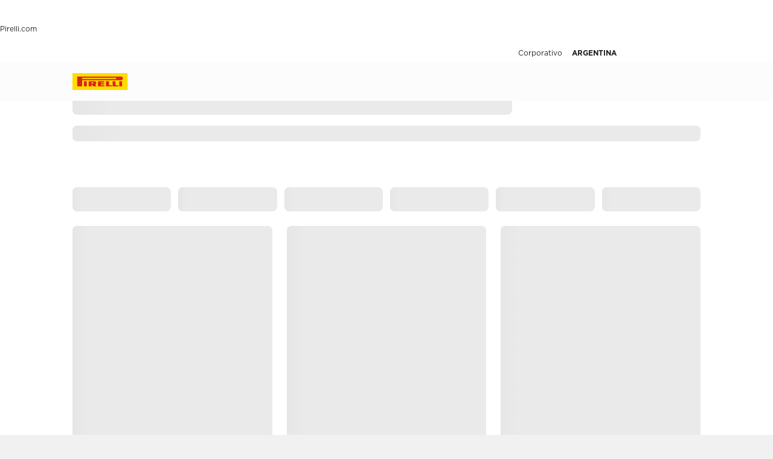

--- FILE ---
content_type: text/html; charset=utf-8
request_url: https://www.pirelli.com/tyres/es-ar/auto/catalogo/medida/225_65-r17/todo-clima
body_size: 81223
content:
<!DOCTYPE html><html lang="es"><head><meta charSet="utf-8"/><meta name="viewport" content="width=device-width, initial-scale=1, minimum-scale=1, maximum-scale=1, viewport-fit=cover"/><link rel="stylesheet" href="/tyres/car/next/assets/_next/static/css/21445f87846d35d7.css" data-precedence="next"/><link rel="stylesheet" href="/tyres/car/next/assets/_next/static/css/e02d90bb6035a00e.css" data-precedence="next"/><link rel="stylesheet" href="/tyres/car/next/assets/_next/static/css/52a4bb4b43e00d0c.css" data-precedence="next"/><link rel="stylesheet" href="/tyres/car/next/assets/_next/static/css/ee268a66337127ca.css" data-precedence="next"/><link rel="stylesheet" href="/tyres/car/next/assets/_next/static/css/5d84c56e2b05b9b4.css" data-precedence="next"/><link rel="stylesheet" href="/tyres/car/next/assets/_next/static/css/ad38fd73c2f99a07.css" data-precedence="next"/><link rel="stylesheet" href="/tyres/car/next/assets/_next/static/css/26a68783ea7f6887.css" data-precedence="next"/><link rel="stylesheet" href="/tyres/car/next/assets/_next/static/css/0d527e173eed1dad.css" data-precedence="next"/><link rel="stylesheet" href="/tyres/car/next/assets/_next/static/css/276cbb0ad3b30d65.css" data-precedence="next"/><link rel="stylesheet" href="/tyres/car/next/assets/_next/static/css/963bd5d1cad41fea.css" data-precedence="next"/><link rel="stylesheet" href="/tyres/car/next/assets/_next/static/css/b7df3a9477f92d7e.css" data-precedence="next"/><link rel="stylesheet" href="/tyres/car/next/assets/_next/static/css/124a3dfd88f4ac51.css" data-precedence="next"/><link rel="preload" as="script" fetchPriority="low" href="/tyres/car/next/assets/_next/static/chunks/webpack-13ffb377e07e080e.js"/><script src="/tyres/car/next/assets/_next/static/chunks/4bd1b696-2135e4d8b8354323.js" async=""></script><script src="/tyres/car/next/assets/_next/static/chunks/31255-1e2c5a76915f68c0.js" async=""></script><script src="/tyres/car/next/assets/_next/static/chunks/main-app-3c02f72ee16e28f0.js" async=""></script><script src="/tyres/car/next/assets/tyres/car/next/assets/_next/static/chunks/32915-8603e61e7c96fa17.js" async=""></script><script src="/tyres/car/next/assets/tyres/car/next/assets/_next/static/chunks/16176-63f4d4e723dcfd1b.js" async=""></script><script src="/tyres/car/next/assets/tyres/car/next/assets/_next/static/chunks/app/layout-f60cce1cfd013d4d.js" async=""></script><script src="/tyres/car/next/assets/tyres/car/next/assets/_next/static/chunks/aaea2bcf-f696af108892a3f3.js" async=""></script><script src="/tyres/car/next/assets/tyres/car/next/assets/_next/static/chunks/4e6af11a-4cb85fdf34a30fbf.js" async=""></script><script src="/tyres/car/next/assets/tyres/car/next/assets/_next/static/chunks/8cc6faea-3f2a74d015757e8c.js" async=""></script><script src="/tyres/car/next/assets/tyres/car/next/assets/_next/static/chunks/d648eb28-05c9445a2e0b2734.js" async=""></script><script src="/tyres/car/next/assets/tyres/car/next/assets/_next/static/chunks/55817-223d2a5397fc6553.js" async=""></script><script src="/tyres/car/next/assets/tyres/car/next/assets/_next/static/chunks/72386-5755dd5ae2f7728f.js" async=""></script><script src="/tyres/car/next/assets/tyres/car/next/assets/_next/static/chunks/41001-3af60b05c6a09632.js" async=""></script><script src="/tyres/car/next/assets/tyres/car/next/assets/_next/static/chunks/60399-443179d6d497020f.js" async=""></script><script src="/tyres/car/next/assets/tyres/car/next/assets/_next/static/chunks/39308-4935fe6dedad430d.js" async=""></script><script src="/tyres/car/next/assets/tyres/car/next/assets/_next/static/chunks/1543-8d5af03a182e3c10.js" async=""></script><script src="/tyres/car/next/assets/tyres/car/next/assets/_next/static/chunks/19166-1182bfff0388026c.js" async=""></script><script src="/tyres/car/next/assets/tyres/car/next/assets/_next/static/chunks/13616-9767b669c78b2dd1.js" async=""></script><script src="/tyres/car/next/assets/tyres/car/next/assets/_next/static/chunks/app/listingPage/page-8fa63f3b2ac3bf61.js" async=""></script><script src="/tyres/car/next/assets/tyres/car/next/assets/_next/static/chunks/96813-5e74a28e5bce981a.js" async=""></script><script src="/tyres/car/next/assets/tyres/car/next/assets/_next/static/chunks/app/not-found-4589e12f2ae98f3c.js" async=""></script><link rel="preload" href="https://www.pirelli.com/staticfolder/Tyre/cookie-bar/1.8/cookies-gtm.min.js?countrycode=es_AR&amp;gtmcontainer=GTM-M83CTGX,GTM-KNG5X2&amp;react=true&amp;bu=car" as="script" crossorigin=""/><link rel="preconnect" href="//www.googletagmanager.com"/><link rel="dns-prefetch" href="//www.googletagmanager.com"/><link rel="preconnect" href="//www.google-analytics.com"/><link rel="dns-prefetch" href="//www.google-analytics.com"/><link rel="preload" href="https://tyre24.pirelli.com/staticfolder/Tyre/websites/assets/fonts/woff/GothamW05-Book.woff2" as="font" type="font/woff2" crossorigin="anonymous"/><link rel="preload" href="https://tyre24.pirelli.com/staticfolder/Tyre/websites/assets/fonts/woff/GothamW05-Bold.woff2" as="font" type="font/woff2" crossorigin="anonymous"/><link rel="preload" href="https://tyre24.pirelli.com/staticfolder/Tyre/websites/assets/fonts/woff/GothamW05-Black.woff2" as="font" type="font/woff2" crossorigin="anonymous"/><link rel="preload" href="https://tyre24.pirelli.com/staticfolder/Tyre/websites/assets/fonts/woff/GothamW05-Medium.woff2" as="font" type="font/woff2" crossorigin="anonymous"/><title>225/65r17 Todo clima llanta | Pirelli</title><meta name="description" content="Descubra la gama de neumáticos 225/65r17 Todo clima Pirelli y elija el más adecuado para tu coche. ¡Comprar ahora!"/><meta name="http-equiv" content="X-UA-Compatible"/><meta name="content" content="IE=edge"/><link rel="canonical" href="https://www.pirelli.com/tyres/es-ar/auto/catalogo/medida/225_65-r17/todo-clima"/><meta property="og:title" content="225/65r17 Todo clima llanta | Pirelli"/><meta property="og:description" content="Descubra la gama de neumáticos 225/65r17 Todo clima Pirelli y elija el más adecuado para tu coche. ¡Comprar ahora!"/><meta property="og:image" content="https://tyre24.pirelli.com/staticfolder/Tyre/websites/assets/images/pirelli_shareimage.jpg"/><meta name="twitter:card" content="summary_large_image"/><meta name="twitter:title" content="225/65r17 Todo clima llanta | Pirelli"/><meta name="twitter:description" content="Descubra la gama de neumáticos 225/65r17 Todo clima Pirelli y elija el más adecuado para tu coche. ¡Comprar ahora!"/><meta name="twitter:image" content="https://tyre24.pirelli.com/staticfolder/Tyre/websites/assets/images/pirelli_shareimage.jpg"/><link rel="icon" href="https://tyre24.pirelli.com/staticfolder/Tyre/websites/assets/images/favicon.ico"/><script src="/tyres/car/next/assets/_next/static/chunks/polyfills-42372ed130431b0a.js" noModule=""></script></head><body data-lang="es" class=" "><script type="application/ld+json">{"0":{"isLast":false,"name":"Auto","position":"1","url":"/tyres/es-ar/auto/home"},"1":{"isLast":false,"name":"Catalogo","position":"2","url":"/tyres/es-ar/auto/catalogo"},"2":{"isLast":true,"name":"Medida","position":"3","url":"/tyres/es-ar/auto/catalogo/medida"},"itemListElement":[{"@type":"ListItem","name":"Auto","position":"1","item":"https://www.pirelli.com/tyres/es-ar/auto/home"},{"@type":"ListItem","name":"Catalogo","position":"2","item":"https://www.pirelli.com/tyres/es-ar/auto/catalogo"},{"@type":"ListItem","name":"Medida","position":"3","item":"https://www.pirelli.com/tyres/es-ar/auto/catalogo/medida"},{"@type":"ListItem","name":"17 pulgadas","position":4,"item":"https://www.pirelli.com/tyres/es-ar/auto/catalogo/medida/17-pulgadas"},{"@type":"ListItem","name":"225/65R17","position":5,"item":"https://www.pirelli.com/tyres/es-ar/auto/catalogo/medida/225_65-r17"},{"@type":"ListItem","name":"Todo clima","position":6,"item":"https://www.pirelli.com"}]}</script><!--$!--><template data-dgst="BAILOUT_TO_CLIENT_SIDE_RENDERING"></template><!--/$--><!--$!--><template data-dgst="BAILOUT_TO_CLIENT_SIDE_RENDERING"></template><!--/$--><header class="style_headerContainer__zrWBb    " id="header"><div class="style_federateNav__V_Mlv style_dsk__gZClN " id="federate"><div class="style_content__15eh5 contentWidth"><div class="style_pirelliLink__6NWzQ"><a class="style_commonText___zyHB   style_fixedSize__MFeve  style_isLink__cAhH0 style_hoverUnderline__OQ3Eb   " target="_self" style="font-weight:400;color:#1f1f1f;font-size:12px" href="https://www.pirelli.com/global/en-ww/homepage"><span>Pirelli.com</span></a></div><div class="style_pageLink__3okTz"><span class="style_commonText___zyHB style_item__ZK5ln  style_fixedSize__MFeve      style_hasClick__S77MW" style="font-weight:700;color:#1f1f1f;font-size:12px" role="button" tabindex="0">Auto</span><a class="style_commonText___zyHB style_item__ZK5ln  style_fixedSize__MFeve  style_isLink__cAhH0 style_hoverUnderline__OQ3Eb   style_hasClick__S77MW" target="_self" style="font-weight:400;color:#1f1f1f;font-size:12px" href="https://www.pirelli.com/tyres/es-ar/moto/homepage"><span>Moto</span></a><a class="style_commonText___zyHB style_item__ZK5ln  style_fixedSize__MFeve  style_isLink__cAhH0 style_hoverUnderline__OQ3Eb   style_hasClick__S77MW" target="_self" style="font-weight:400;color:#1f1f1f;font-size:12px" href="https://www.pirelli.com/tyres/es-ar/competicion/homepage"><span>Motorsport</span></a><a class="style_commonText___zyHB style_item__ZK5ln  style_fixedSize__MFeve  style_isLink__cAhH0 style_hoverUnderline__OQ3Eb   style_hasClick__S77MW" target="_blank" style="font-weight:400;color:#1f1f1f;font-size:12px" href="https://velo.pirelli.com/en/ww"><span>Bicicleta</span></a><a class="style_commonText___zyHB style_item__ZK5ln  style_fixedSize__MFeve  style_isLink__cAhH0 style_hoverUnderline__OQ3Eb   style_hasClick__S77MW" target="_blank" style="font-weight:400;color:#1f1f1f;font-size:12px" href="https://www.pirelli.com/tyres/en-ww/car/collection"><span>Collezione</span></a><a class="style_commonText___zyHB style_item__ZK5ln  style_fixedSize__MFeve  style_isLink__cAhH0 style_hoverUnderline__OQ3Eb   style_hasClick__S77MW" target="_blank" style="font-weight:400;color:#1f1f1f;font-size:12px" href="https://www.prometeon.com/OU/en_US"><span>Camión&bus</span></a><a class="style_commonText___zyHB style_item__ZK5ln  style_fixedSize__MFeve  style_isLink__cAhH0 style_hoverUnderline__OQ3Eb   style_hasClick__S77MW" target="_blank" style="font-weight:400;color:#1f1f1f;font-size:12px" href="http://pirellicalendar.pirelli.com/en/"><span>Pirelli Calendar</span></a><a class="style_commonText___zyHB style_item__ZK5ln  style_fixedSize__MFeve  style_isLink__cAhH0 style_hoverUnderline__OQ3Eb   style_hasClick__S77MW" target="_self" style="font-weight:400;color:#1f1f1f;font-size:12px" href="http://www.pirellidesign.com/"><span>Pirelli Design</span></a><a class="style_commonText___zyHB style_item__ZK5ln  style_fixedSize__MFeve  style_isLink__cAhH0 style_hoverUnderline__OQ3Eb   style_hasClick__S77MW" target="_self" style="font-weight:400;color:#1f1f1f;font-size:12px" href="http://www.fondazionepirelli.org/"><span>Fondazione Pirelli</span></a><a class="style_commonText___zyHB style_item__ZK5ln  style_fixedSize__MFeve  style_isLink__cAhH0 style_hoverUnderline__OQ3Eb   style_hasClick__S77MW" target="_self" style="font-weight:400;color:#1f1f1f;font-size:12px" href="https://pirellihangarbicocca.org/en/"><span>Pirelli HangarBicocca</span></a></div><div class="style_onRight__9hlvy"><a class="style_commonText___zyHB style_item__ZK5ln  style_fixedSize__MFeve  style_isLink__cAhH0 style_hoverUnderline__OQ3Eb   style_hasClick__S77MW" target="_blank" style="font-weight:400;color:#1f1f1f;font-size:12px" href="https://corporate.pirelli.com/corporate/en-ww/aboutus/aboutus"><span>Corporativo</span></a><div class="style_currentCountry__Vro0R"><span class="style_commonText___zyHB   style_fixedSize__MFeve      " style="font-weight:400;color:#1f1f1f;font-size:12px"><b>ARGENTINA</b></span><span style="height:16px;font-size:0;width:16px" class="style_countryIcon__Kbv_z style_icon__oA5mN " role="presentation"></span></div></div></div></div><nav class="style_mainNav__2_7yV "><div class="style_content__15eh5 contentWidth"><a aria-label="Pirelli" href="/tyres/es-ar/auto/home"><div class="style_logo__6l4c8 style_logo__ZKHP8 " style="height:28px"><svg height="28" style="width:auto" viewBox="0 0 92 28" fill="none" xmlns="http://www.w3.org/2000/svg"><path d="M91.3643 4.19617e-05H0V27.9953H91.3643V4.19617e-05Z" fill="#FFDD00"></path><path d="M33.7832 15.3256L31.4655 15.3319V17.3496H33.7879C34.3467 17.3496 34.8008 16.8972 34.8008 16.3384C34.8008 15.7796 34.3467 15.3256 33.7832 15.3256ZM26.83 13.5254H36.6502C38.2472 13.5254 39.5426 14.8208 39.5426 16.4178C39.5426 17.6354 38.7901 18.6768 37.7249 19.1038L39.7489 22.0232H34.1594L32.7196 19.3086H31.4575V22.0232H26.83V13.5254Z" fill="#DE211B"></path><path d="M60.4195 20.1547H65.1804V22.0232H55.6142V13.5254H60.4195V20.1547Z" fill="#DE211B"></path><path d="M47.072 20.1547H52.9457V22.0232H42.1778V13.5254H52.4107V15.3938H47.072V16.84H52.4107V18.7085H47.072V20.1547Z" fill="#DE211B"></path><path d="M71.3636 20.1547H76.1245V22.0232H66.5599V13.5254H71.3636V20.1547Z" fill="#DE211B"></path><path d="M71.5764 7.80886H15.9732V9.78845H71.5764C72.1225 9.78845 72.567 9.34554 72.567 8.79786C72.567 8.25018 72.1241 7.80727 71.5764 7.80727V7.80886ZM7.87549 5.8515H80.5187C82.1585 5.8515 83.4888 7.18181 83.4888 8.82168C83.4888 10.4615 82.1585 11.7919 80.5187 11.7919H15.9732V22.0248H7.87549V5.8515Z" fill="#DE211B"></path><path d="M23.7154 13.5254H19.0879V22.0232H23.7154V13.5254Z" fill="#DE211B"></path><path d="M82.0855 13.5254H77.458V22.0232H82.0855V13.5254Z" fill="#DE211B"></path></svg></div></a><div class="style_pageLink__3okTz"><div class="style_item__ZK5ln "><span class="style_commonText___zyHB  style_body__97_Au       " style="font-weight:700;color:#1f1f1f">Neumáticos</span></div><div class="style_item__ZK5ln "><a class="style_commonText___zyHB  style_body__97_Au   style_isLink__cAhH0    " target="_self" style="font-weight:700;color:#1f1f1f" href="https://www.pirelli.com/tyres/es-ar/auto/ofertas-y-promociones/home"><span>Promociones</span></a></div><div class="style_item__ZK5ln "><span class="style_commonText___zyHB  style_body__97_Au       " style="font-weight:700;color:#1f1f1f">Consejos</span></div><div class="style_onRight__9hlvy"><a class="style_subLink__rHFXo" aria-label="Distribuidores Pirelli" href="/tyres/es-ar/auto/talleres-y-tiendas-neumaticos"><span style="height:24px;font-size:0;width:24px" class=" style_icon__oA5mN " role="presentation"></span><span class="style_commonText___zyHB style_label__mKp9_ style_extraSmall___0EQ3    style_hoverUnderline__OQ3Eb   " style="font-weight:700;color:#1f1f1f">Distribuidores Pirelli</span></a><a class="style_subLink__rHFXo" target="_blank" rel="noreferrer" aria-label="Área Personal" href="https://my.pirelli.com/es_AR/signin"><span style="height:24px;font-size:0;width:24px" class=" style_icon__oA5mN " role="presentation"></span></a></div><div class="style_selector__uaEUp" style="width:0px;left:0px;height:0"></div></div></div><div class="style_dropdownContainer__yUr8e " style="height:0px"><div class="contentWidth"><div class="style_itemsList__sC7Yk " id="item_0"><div class="style_childColumn__tq1PM "><a class="style_commonText___zyHB style_dropdownCategory__lxX1H style_body__97_Au   style_isLink__cAhH0    style_hasClick__S77MW" target="_self" style="font-weight:700;color:#1f1f1f" href="https://www.pirelli.com/tyres/es-ar/auto/catalogo/tipo-de-vehiculo"><div>Ajuste para su vehículo</div></a><a class="style_commonText___zyHB style_dropdownChild__XmimO style_body__97_Au   style_isLink__cAhH0 style_hoverUnderline__OQ3Eb   style_hasClick__S77MW" target="_self" style="font-weight:400;color:#1f1f1f" href="https://www.pirelli.com/tyres/es-ar/auto/catalogo/auto"><span>Neumáticos para auto</span></a><a class="style_commonText___zyHB style_dropdownChild__XmimO style_body__97_Au   style_isLink__cAhH0 style_hoverUnderline__OQ3Eb   style_hasClick__S77MW" target="_self" style="font-weight:400;color:#1f1f1f" href="https://www.pirelli.com/tyres/es-ar/auto/catalogo/camioneta-suv"><span>Neumáticos para camioneta y suv</span></a><a class="style_commonText___zyHB style_dropdownChild__XmimO style_body__97_Au   style_isLink__cAhH0 style_hoverUnderline__OQ3Eb   style_hasClick__S77MW" target="_self" style="font-weight:400;color:#1f1f1f" href="https://www.pirelli.com/tyres/es-ar/auto/catalogo/utilitarios"><span>Neumáticos para utilitarios</span></a></div><div class="style_childColumn__tq1PM "><a class="style_commonText___zyHB style_dropdownCategory__lxX1H style_body__97_Au   style_isLink__cAhH0    style_hasClick__S77MW" target="_self" style="font-weight:700;color:#1f1f1f" href="https://www.pirelli.com/tyres/es-ar/auto/catalogo"><div>Todos los neumáticos</div></a></div><div class="style_childColumn__tq1PM "><a class="style_commonText___zyHB style_dropdownCategory__lxX1H style_body__97_Au   style_isLink__cAhH0    style_hasClick__S77MW" target="_self" style="font-weight:700;color:#1f1f1f" href="https://www.pirelli.com/tyres/es-ar/auto/catalogo/medida"><div>Búsqueda por medida</div></a></div><div class="style_childColumn__tq1PM "><a class="style_commonText___zyHB style_dropdownCategory__lxX1H style_body__97_Au   style_isLink__cAhH0    style_hasClick__S77MW" target="_self" style="font-weight:700;color:#1f1f1f" href="https://www.pirelli.com/tyres/es-ar/auto/tecnologia"><div>Búsqueda por tecnología</div></a><a class="style_commonText___zyHB style_dropdownChild__XmimO style_body__97_Au   style_isLink__cAhH0 style_hoverUnderline__OQ3Eb   style_hasClick__S77MW" target="_self" style="font-weight:400;color:#1f1f1f" href="https://www.pirelli.com/tyres/es-ar/auto/tecnologia/pncs"><span>PNCS™</span></a><a class="style_commonText___zyHB style_dropdownChild__XmimO style_body__97_Au   style_isLink__cAhH0 style_hoverUnderline__OQ3Eb   style_hasClick__S77MW" target="_self" style="font-weight:400;color:#1f1f1f" href="https://www.pirelli.com/tyres/es-ar/auto/tecnologia/runflat"><span>RUN FLAT</span></a><a class="style_commonText___zyHB style_dropdownChild__XmimO style_body__97_Au   style_isLink__cAhH0 style_hoverUnderline__OQ3Eb   style_hasClick__S77MW" target="_self" style="font-weight:400;color:#1f1f1f" href="https://www.pirelli.com/tyres/es-ar/auto/tecnologia/seal-inside"><span>Seal Inside™</span></a><a class="style_commonText___zyHB style_dropdownChild__XmimO style_body__97_Au   style_isLink__cAhH0 style_hoverUnderline__OQ3Eb   style_hasClick__S77MW" target="_self" style="font-weight:400;color:#1f1f1f" href="https://www.pirelli.com/tyres/es-ar/auto/tecnologia/elect"><span>Elect™</span></a></div><div class="style_childColumn__tq1PM "><a class="style_commonText___zyHB style_dropdownCategory__lxX1H style_body__97_Au   style_isLink__cAhH0    style_hasClick__S77MW" target="_self" style="font-weight:700;color:#1f1f1f" href="https://www.pirelli.com/tyres/es-ar/auto/catalogo/familia-productos"><div>Búsqueda por familia</div></a><a class="style_commonText___zyHB style_dropdownChild__XmimO style_body__97_Au   style_isLink__cAhH0 style_hoverUnderline__OQ3Eb   style_hasClick__S77MW" target="_self" style="font-weight:400;color:#1f1f1f" href="https://www.pirelli.com/tyres/es-ar/auto/catalogo/familia-productos/p-zero"><span>P ZERO™</span></a><a class="style_commonText___zyHB style_dropdownChild__XmimO style_body__97_Au   style_isLink__cAhH0 style_hoverUnderline__OQ3Eb   style_hasClick__S77MW" target="_self" style="font-weight:400;color:#1f1f1f" href="https://www.pirelli.com/tyres/es-ar/auto/catalogo/familia-productos/cinturato"><span>CINTURATO™</span></a><a class="style_commonText___zyHB style_dropdownChild__XmimO style_body__97_Au   style_isLink__cAhH0 style_hoverUnderline__OQ3Eb   style_hasClick__S77MW" target="_self" style="font-weight:400;color:#1f1f1f" href="https://www.pirelli.com/tyres/es-ar/auto/catalogo/familia-productos/scorpion"><span>SCORPION™</span></a></div><div class="style_childColumn__tq1PM "><a class="style_commonText___zyHB style_dropdownCategory__lxX1H style_body__97_Au   style_isLink__cAhH0    style_hasClick__S77MW" target="_self" style="font-weight:700;color:#1f1f1f" href="https://www.pirelli.com/tyres/es-ar/auto/catalogo/marca-auto"><div>Búsqueda por marca</div></a></div><div class="style_childColumn__tq1PM style_containCard__8g4Mw"><div class="style_cardContainer__XwwHg"><span style="box-sizing:border-box;display:block;overflow:hidden;width:initial;height:initial;background:none;opacity:1;border:0;margin:0;padding:0;position:absolute;top:0;left:0;bottom:0;right:0"><img alt="Pesquisar pneu" title="Pesquisar pneu" src="[data-uri]" decoding="async" data-nimg="fill" class="style_bgImage__SUvtu" style="position:absolute;top:0;left:0;bottom:0;right:0;box-sizing:border-box;padding:0;border:none;margin:auto;display:block;width:0;height:0;min-width:100%;max-width:100%;min-height:100%;max-height:100%;object-fit:cover;object-position:center"/><noscript><img alt="Pesquisar pneu" title="Pesquisar pneu" loading="lazy" decoding="async" data-nimg="fill" style="position:absolute;top:0;left:0;bottom:0;right:0;box-sizing:border-box;padding:0;border:none;margin:auto;display:block;width:0;height:0;min-width:100%;max-width:100%;min-height:100%;max-height:100%;object-fit:cover;object-position:center" class="style_bgImage__SUvtu" sizes="100vw" srcSet="/tyres/car/next/assets/images?url=https%3A%2F%2Ftyre24.pirelli.com%2Fimages%2Fglobal%2F445%2F912%2FAkira-desktop-4505534513742.jpg&amp;w=82&amp;q=75 82w, /tyres/car/next/assets/images?url=https%3A%2F%2Ftyre24.pirelli.com%2Fimages%2Fglobal%2F445%2F912%2FAkira-desktop-4505534513742.jpg&amp;w=96&amp;q=75 96w, /tyres/car/next/assets/images?url=https%3A%2F%2Ftyre24.pirelli.com%2Fimages%2Fglobal%2F445%2F912%2FAkira-desktop-4505534513742.jpg&amp;w=110&amp;q=75 110w, /tyres/car/next/assets/images?url=https%3A%2F%2Ftyre24.pirelli.com%2Fimages%2Fglobal%2F445%2F912%2FAkira-desktop-4505534513742.jpg&amp;w=128&amp;q=75 128w, /tyres/car/next/assets/images?url=https%3A%2F%2Ftyre24.pirelli.com%2Fimages%2Fglobal%2F445%2F912%2FAkira-desktop-4505534513742.jpg&amp;w=140&amp;q=75 140w, /tyres/car/next/assets/images?url=https%3A%2F%2Ftyre24.pirelli.com%2Fimages%2Fglobal%2F445%2F912%2FAkira-desktop-4505534513742.jpg&amp;w=256&amp;q=75 256w, /tyres/car/next/assets/images?url=https%3A%2F%2Ftyre24.pirelli.com%2Fimages%2Fglobal%2F445%2F912%2FAkira-desktop-4505534513742.jpg&amp;w=320&amp;q=75 320w, /tyres/car/next/assets/images?url=https%3A%2F%2Ftyre24.pirelli.com%2Fimages%2Fglobal%2F445%2F912%2FAkira-desktop-4505534513742.jpg&amp;w=384&amp;q=75 384w, /tyres/car/next/assets/images?url=https%3A%2F%2Ftyre24.pirelli.com%2Fimages%2Fglobal%2F445%2F912%2FAkira-desktop-4505534513742.jpg&amp;w=496&amp;q=75 496w, /tyres/car/next/assets/images?url=https%3A%2F%2Ftyre24.pirelli.com%2Fimages%2Fglobal%2F445%2F912%2FAkira-desktop-4505534513742.jpg&amp;w=640&amp;q=75 640w, /tyres/car/next/assets/images?url=https%3A%2F%2Ftyre24.pirelli.com%2Fimages%2Fglobal%2F445%2F912%2FAkira-desktop-4505534513742.jpg&amp;w=750&amp;q=75 750w, /tyres/car/next/assets/images?url=https%3A%2F%2Ftyre24.pirelli.com%2Fimages%2Fglobal%2F445%2F912%2FAkira-desktop-4505534513742.jpg&amp;w=828&amp;q=75 828w, /tyres/car/next/assets/images?url=https%3A%2F%2Ftyre24.pirelli.com%2Fimages%2Fglobal%2F445%2F912%2FAkira-desktop-4505534513742.jpg&amp;w=1080&amp;q=75 1080w, /tyres/car/next/assets/images?url=https%3A%2F%2Ftyre24.pirelli.com%2Fimages%2Fglobal%2F445%2F912%2FAkira-desktop-4505534513742.jpg&amp;w=1200&amp;q=75 1200w, /tyres/car/next/assets/images?url=https%3A%2F%2Ftyre24.pirelli.com%2Fimages%2Fglobal%2F445%2F912%2FAkira-desktop-4505534513742.jpg&amp;w=1920&amp;q=75 1920w, /tyres/car/next/assets/images?url=https%3A%2F%2Ftyre24.pirelli.com%2Fimages%2Fglobal%2F445%2F912%2FAkira-desktop-4505534513742.jpg&amp;w=2048&amp;q=75 2048w, /tyres/car/next/assets/images?url=https%3A%2F%2Ftyre24.pirelli.com%2Fimages%2Fglobal%2F445%2F912%2FAkira-desktop-4505534513742.jpg&amp;w=3840&amp;q=75 3840w" src="/tyres/car/next/assets/images?url=https%3A%2F%2Ftyre24.pirelli.com%2Fimages%2Fglobal%2F445%2F912%2FAkira-desktop-4505534513742.jpg&amp;w=3840&amp;q=75"/></noscript></span><p class="style_commonText___zyHB style_tag__lVJpA style_extraSmall___0EQ3       " style="font-weight:700;color:#fcfcfc">Configurador</p><p class="style_commonText___zyHB style_title__pf8Uq style_lead__1zhMT       " style="font-weight:900;color:#fcfcfc">Ayúdame a elegir el neumático adecuado</p><button aria-label="Pesquisar neumático " class="style_cta-primary__yh1uX  style_cta__sizesm__KH_s5 style_cta__bgdark__kBdyF              "><span class="style_commonText___zyHB style_label__ESU7L style_small__jxfxr       " style="font-weight:700;color:#1f1f1f">Pesquisar neumático</span> </button></div></div></div><div class="style_itemsList__sC7Yk " id="item_2"><div class="style_childColumn__tq1PM "><a class="style_commonText___zyHB style_dropdownCategory__lxX1H style_body__97_Au   style_isLink__cAhH0    style_hasClick__S77MW" target="_self" style="font-weight:700;color:#1f1f1f" href="https://www.pirelli.com/tyres/es-ar/auto/consejos"><div>Todos los artículos</div></a><a class="style_commonText___zyHB style_dropdownChild__XmimO style_body__97_Au   style_isLink__cAhH0 style_hoverUnderline__OQ3Eb   style_hasClick__S77MW" target="_self" style="font-weight:400;color:#1f1f1f" href="https://www.pirelli.com/tyres/es-ar/auto/consejos/lectura-neumaticos-y-conduccion-segura"><span>Características de conducción segura y neumáticos</span></a><a class="style_commonText___zyHB style_dropdownChild__XmimO style_body__97_Au   style_isLink__cAhH0 style_hoverUnderline__OQ3Eb   style_hasClick__S77MW" target="_self" style="font-weight:400;color:#1f1f1f" href="https://www.pirelli.com/tyres/es-ar/auto/consejos/etiqueta-neumaticos"><span>Etiqueta de neumáticos</span></a></div></div></div></div></nav></header><!--$!--><template data-dgst="BAILOUT_TO_CLIENT_SIDE_RENDERING"></template><!--/$--><main class="style_listingPage__EdOkn "><div class="style_skeleton__YETwU style_listingPage__9sE5E"><div class="contentWidth"><span class="style_title__iBrjr" aria-live="polite" aria-busy="true"><span class="react-loading-skeleton" style="--animation-duration:3s;height:48px;border-radius:8px;--base-color:#EAEAEA;--highlight-color:#D3D3D3">‌</span><br/></span><span aria-live="polite" aria-busy="true"><span class="react-loading-skeleton style_lineMargin__RqJBq" style="--animation-duration:3s;height:26px;border-radius:8px;--base-color:#EAEAEA;--highlight-color:#D3D3D3">‌</span><br/></span><span class="style_chipsContainer__2Z4L9" aria-live="polite" aria-busy="true"><span class="react-loading-skeleton style_singleItem__PnfNm" style="--animation-duration:3s;height:40px;border-radius:8px;--base-color:#EAEAEA;--highlight-color:#D3D3D3">‌</span><br/><span class="react-loading-skeleton style_singleItem__PnfNm" style="--animation-duration:3s;height:40px;border-radius:8px;--base-color:#EAEAEA;--highlight-color:#D3D3D3">‌</span><br/><span class="react-loading-skeleton style_singleItem__PnfNm" style="--animation-duration:3s;height:40px;border-radius:8px;--base-color:#EAEAEA;--highlight-color:#D3D3D3">‌</span><br/><span class="react-loading-skeleton style_singleItem__PnfNm" style="--animation-duration:3s;height:40px;border-radius:8px;--base-color:#EAEAEA;--highlight-color:#D3D3D3">‌</span><br/><span class="react-loading-skeleton style_singleItem__PnfNm" style="--animation-duration:3s;height:40px;border-radius:8px;--base-color:#EAEAEA;--highlight-color:#D3D3D3">‌</span><br/><span class="react-loading-skeleton style_singleItem__PnfNm" style="--animation-duration:3s;height:40px;border-radius:8px;--base-color:#EAEAEA;--highlight-color:#D3D3D3">‌</span><br/></span><span class="style_listContainer__0VrGg" aria-live="polite" aria-busy="true"><span class="react-loading-skeleton style_product__t1T_J" style="--animation-duration:3s;height:500px;border-radius:8px;--base-color:#EAEAEA;--highlight-color:#D3D3D3">‌</span><span class="react-loading-skeleton style_product__t1T_J" style="--animation-duration:3s;height:500px;border-radius:8px;--base-color:#EAEAEA;--highlight-color:#D3D3D3">‌</span><span class="react-loading-skeleton style_product__t1T_J" style="--animation-duration:3s;height:500px;border-radius:8px;--base-color:#EAEAEA;--highlight-color:#D3D3D3">‌</span><span class="react-loading-skeleton style_product__t1T_J" style="--animation-duration:3s;height:500px;border-radius:8px;--base-color:#EAEAEA;--highlight-color:#D3D3D3">‌</span><span class="react-loading-skeleton style_product__t1T_J" style="--animation-duration:3s;height:500px;border-radius:8px;--base-color:#EAEAEA;--highlight-color:#D3D3D3">‌</span><span class="react-loading-skeleton style_product__t1T_J" style="--animation-duration:3s;height:500px;border-radius:8px;--base-color:#EAEAEA;--highlight-color:#D3D3D3">‌</span><span class="react-loading-skeleton style_product__t1T_J" style="--animation-duration:3s;height:500px;border-radius:8px;--base-color:#EAEAEA;--highlight-color:#D3D3D3">‌</span><span class="react-loading-skeleton style_product__t1T_J" style="--animation-duration:3s;height:500px;border-radius:8px;--base-color:#EAEAEA;--highlight-color:#D3D3D3">‌</span><span class="react-loading-skeleton style_product__t1T_J" style="--animation-duration:3s;height:500px;border-radius:8px;--base-color:#EAEAEA;--highlight-color:#D3D3D3">‌</span></span><span class="style_text__LjSOc" aria-live="polite" aria-busy="true"><span class="react-loading-skeleton style_lineMargin__RqJBq" style="--animation-duration:3s;height:26px;border-radius:8px;--base-color:#EAEAEA;--highlight-color:#D3D3D3">‌</span><br/><span class="react-loading-skeleton style_lineMargin__RqJBq" style="--animation-duration:3s;height:26px;border-radius:8px;--base-color:#EAEAEA;--highlight-color:#D3D3D3">‌</span><br/></span></div></div><div class="undefined contentWidth"><div class="style_breadcrumb__uDCAA    "><a class="style_commonText___zyHB  style_extraSmall___0EQ3   style_isLink__cAhH0 style_hoverUnderline__OQ3Eb   " target="_self" style="font-weight:400;color:#1f1f1f" href="https://www.pirelli.com/tyres/es-ar/auto/home"><span>auto</span></a><span style="height:16px;font-size:0;width:16px" class=" style_icon__oA5mN " role="presentation"></span><a class="style_commonText___zyHB  style_extraSmall___0EQ3   style_isLink__cAhH0 style_hoverUnderline__OQ3Eb   " target="_self" style="font-weight:400;color:#1f1f1f" href="https://www.pirelli.com/tyres/es-ar/auto/catalogo"><span>catalogo</span></a><span style="height:16px;font-size:0;width:16px" class=" style_icon__oA5mN " role="presentation"></span><a class="style_commonText___zyHB  style_extraSmall___0EQ3   style_isLink__cAhH0 style_hoverUnderline__OQ3Eb   " target="_self" style="font-weight:400;color:#1f1f1f" href="https://www.pirelli.com/tyres/es-ar/auto/catalogo/medida"><span>medida</span></a><span style="height:16px;font-size:0;width:16px" class=" style_icon__oA5mN " role="presentation"></span><a class="style_commonText___zyHB  style_extraSmall___0EQ3   style_isLink__cAhH0 style_hoverUnderline__OQ3Eb   " target="_self" style="font-weight:400;color:#1f1f1f" href="https://www.pirelli.com/tyres/es-ar/auto/catalogo/medida/17-pulgadas"><span>17 pulgadas</span></a><span style="height:16px;font-size:0;width:16px" class=" style_icon__oA5mN " role="presentation"></span><a class="style_commonText___zyHB  style_extraSmall___0EQ3   style_isLink__cAhH0 style_hoverUnderline__OQ3Eb   " target="_self" style="font-weight:400;color:#1f1f1f" href="https://www.pirelli.com/tyres/es-ar/auto/catalogo/medida/225_65-r17"><span>225/65r17</span></a><span style="height:16px;font-size:0;width:16px" class=" style_icon__oA5mN " role="presentation"></span><span class="style_commonText___zyHB style_lastItem__aLFE2 style_extraSmall___0EQ3       " style="font-weight:700;color:#1f1f1f">todo clima</span></div><div class="style_title__t8ZZm"><h1 class="style_commonText___zyHB  style_headline__U2Wj2       " style="font-weight:400;color:#1f1f1f">Neumáticos por tu medida de neumáticos <b>225/65R17  Todo clima</b></h1><button aria-label="Cambiar selección" class="style_cta-secondary__sy1V1 style_showFitmentBtn__J4000 style_cta__sizelg__iDUX5 style_cta__bglight__Q8lDX   style_withIcon__iis1Q style_rightIcon__UakAr           "><span class="style_commonText___zyHB style_label__ESU7L style_body__97_Au       " style="font-weight:700;color:#1f1f1f">Cambiar selección</span><span class="style_cta__button__MRxy_"><span style="height:20px;font-size:0;width:20px" class=" style_icon__oA5mN " role="presentation"></span></span> </button></div><div class="style_listingPage__fitment__8Ko0U "><!--$!--><template data-dgst="BAILOUT_TO_CLIENT_SIDE_RENDERING"></template><!--/$--></div> <div class="style_space__component__yBL2E "><div class="style_productsList__wrapper__6KhxB   "><div class="style_ProductsList__item__J_7bD  "><div class="style_productCard__wrapper__Fu0vF   "><div class="style_productCard__PZtCO      "><div class="style_productCard__data__E20qn"><a class="style_productCard__title__link__i53g_" href="https://www.pirelli.com/tyres/es-ar/auto/catalogo/producto/scorpion-atr/225_65-r17"><h3 class="style_commonText___zyHB style_productCard__title__BYhnn style_productTitle__MniOn       " style="font-weight:1000;color:#1f1f1f">SCORPION™ ATR</h3></a><div class="style_productCard__icons__wrapper___KoND style_endScroll__hQ5Iu  "><div class="style_productCard__icons__WwVcJ"><div class="style_badge__I86Ta style_badge__iconInvert__chneC   style_badge--big__6VI7g   style_productCard__icons__badge__acZ7u"><div class="style_badge__svg__Qftde"><span style="height:24px;font-size:0;width:24px" class=" style_icon__oA5mN " role="presentation"></span></div><span class="style_commonText___zyHB style_badge__text__OO_5N style_extraSmall___0EQ3       " style="font-weight:700;color:#000000">Todas las estaciones</span></div><div class="style_badge__I86Ta style_badge__iconInvert__chneC   style_badge--big__6VI7g   style_productCard__icons__badge__acZ7u"><div class="style_badge__svg__Qftde"><span style="height:24px;font-size:0;width:24px" class=" style_icon__oA5mN " role="presentation"></span></div><span class="style_commonText___zyHB style_badge__text__OO_5N style_extraSmall___0EQ3       " style="font-weight:700;color:#000000">SUV</span></div><div class="style_badge__I86Ta style_badge__iconInvert__chneC   style_badge--big__6VI7g   style_productCard__icons__badge__acZ7u"><div class="style_badge__svg__Qftde"><span style="height:24px;font-size:0;width:24px" class=" style_icon__oA5mN " role="presentation"></span></div><span class="style_commonText___zyHB style_badge__text__OO_5N style_extraSmall___0EQ3       " style="font-weight:700;color:#000000">Todoterreno</span></div></div></div><div class="style_productCard__img__wrapper__aarkA     "><a class="style_productCard__img__TPY1b  " aria-label="SCORPION™ ATR" href="https://www.pirelli.com/tyres/es-ar/auto/catalogo/producto/scorpion-atr/225_65-r17"><span style="box-sizing:border-box;display:block;overflow:hidden;width:initial;height:initial;background:none;opacity:1;border:0;margin:0;padding:0;position:absolute;top:0;left:0;bottom:0;right:0"><img alt="" title="" src="[data-uri]" decoding="async" data-nimg="fill" class="" style="position:absolute;top:0;left:0;bottom:0;right:0;box-sizing:border-box;padding:0;border:none;margin:auto;display:block;width:0;height:0;min-width:100%;max-width:100%;min-height:100%;max-height:100%;object-fit:cover;object-position:center top"/><noscript><img alt="" title="" loading="lazy" decoding="async" data-nimg="fill" style="position:absolute;top:0;left:0;bottom:0;right:0;box-sizing:border-box;padding:0;border:none;margin:auto;display:block;width:0;height:0;min-width:100%;max-width:100%;min-height:100%;max-height:100%;object-fit:cover;object-position:center top" class="" sizes="50vw" srcSet="/tyres/car/next/assets/images?url=https%3A%2F%2Ftyre24.pirelli.com%2Fdynamic_engine%2Fassets%2Fglobal%2FScorpion-Atr-1505470067539.png&amp;w=48&amp;q=75 48w, /tyres/car/next/assets/images?url=https%3A%2F%2Ftyre24.pirelli.com%2Fdynamic_engine%2Fassets%2Fglobal%2FScorpion-Atr-1505470067539.png&amp;w=64&amp;q=75 64w, /tyres/car/next/assets/images?url=https%3A%2F%2Ftyre24.pirelli.com%2Fdynamic_engine%2Fassets%2Fglobal%2FScorpion-Atr-1505470067539.png&amp;w=82&amp;q=75 82w, /tyres/car/next/assets/images?url=https%3A%2F%2Ftyre24.pirelli.com%2Fdynamic_engine%2Fassets%2Fglobal%2FScorpion-Atr-1505470067539.png&amp;w=96&amp;q=75 96w, /tyres/car/next/assets/images?url=https%3A%2F%2Ftyre24.pirelli.com%2Fdynamic_engine%2Fassets%2Fglobal%2FScorpion-Atr-1505470067539.png&amp;w=110&amp;q=75 110w, /tyres/car/next/assets/images?url=https%3A%2F%2Ftyre24.pirelli.com%2Fdynamic_engine%2Fassets%2Fglobal%2FScorpion-Atr-1505470067539.png&amp;w=128&amp;q=75 128w, /tyres/car/next/assets/images?url=https%3A%2F%2Ftyre24.pirelli.com%2Fdynamic_engine%2Fassets%2Fglobal%2FScorpion-Atr-1505470067539.png&amp;w=140&amp;q=75 140w, /tyres/car/next/assets/images?url=https%3A%2F%2Ftyre24.pirelli.com%2Fdynamic_engine%2Fassets%2Fglobal%2FScorpion-Atr-1505470067539.png&amp;w=256&amp;q=75 256w, /tyres/car/next/assets/images?url=https%3A%2F%2Ftyre24.pirelli.com%2Fdynamic_engine%2Fassets%2Fglobal%2FScorpion-Atr-1505470067539.png&amp;w=320&amp;q=75 320w, /tyres/car/next/assets/images?url=https%3A%2F%2Ftyre24.pirelli.com%2Fdynamic_engine%2Fassets%2Fglobal%2FScorpion-Atr-1505470067539.png&amp;w=384&amp;q=75 384w, /tyres/car/next/assets/images?url=https%3A%2F%2Ftyre24.pirelli.com%2Fdynamic_engine%2Fassets%2Fglobal%2FScorpion-Atr-1505470067539.png&amp;w=496&amp;q=75 496w, /tyres/car/next/assets/images?url=https%3A%2F%2Ftyre24.pirelli.com%2Fdynamic_engine%2Fassets%2Fglobal%2FScorpion-Atr-1505470067539.png&amp;w=640&amp;q=75 640w, /tyres/car/next/assets/images?url=https%3A%2F%2Ftyre24.pirelli.com%2Fdynamic_engine%2Fassets%2Fglobal%2FScorpion-Atr-1505470067539.png&amp;w=750&amp;q=75 750w, /tyres/car/next/assets/images?url=https%3A%2F%2Ftyre24.pirelli.com%2Fdynamic_engine%2Fassets%2Fglobal%2FScorpion-Atr-1505470067539.png&amp;w=828&amp;q=75 828w, /tyres/car/next/assets/images?url=https%3A%2F%2Ftyre24.pirelli.com%2Fdynamic_engine%2Fassets%2Fglobal%2FScorpion-Atr-1505470067539.png&amp;w=1080&amp;q=75 1080w, /tyres/car/next/assets/images?url=https%3A%2F%2Ftyre24.pirelli.com%2Fdynamic_engine%2Fassets%2Fglobal%2FScorpion-Atr-1505470067539.png&amp;w=1200&amp;q=75 1200w, /tyres/car/next/assets/images?url=https%3A%2F%2Ftyre24.pirelli.com%2Fdynamic_engine%2Fassets%2Fglobal%2FScorpion-Atr-1505470067539.png&amp;w=1920&amp;q=75 1920w, /tyres/car/next/assets/images?url=https%3A%2F%2Ftyre24.pirelli.com%2Fdynamic_engine%2Fassets%2Fglobal%2FScorpion-Atr-1505470067539.png&amp;w=2048&amp;q=75 2048w, /tyres/car/next/assets/images?url=https%3A%2F%2Ftyre24.pirelli.com%2Fdynamic_engine%2Fassets%2Fglobal%2FScorpion-Atr-1505470067539.png&amp;w=3840&amp;q=75 3840w" src="/tyres/car/next/assets/images?url=https%3A%2F%2Ftyre24.pirelli.com%2Fdynamic_engine%2Fassets%2Fglobal%2FScorpion-Atr-1505470067539.png&amp;w=3840&amp;q=75"/></noscript></span></a><button aria-label="Zoom" class="style_cta-ghost__Kak_O style_productCard__img__zoom__QaAvE style_cta__sizesm__KH_s5 style_cta__bglight__Q8lDX  style_ctaOnlyIcon__TYeK7            "><span class="style_cta__button__MRxy_"><span style="height:20px;font-size:0;width:20px" class=" style_icon__oA5mN " role="presentation"></span></span> </button></div><div class="style_productCard__datalist___vtiB style_productCard__datalist--disabled__V1O_k" aria-disabled="true"><span class="style_commonText___zyHB style_productCard__datalist__value__Fhuc_ style_small__jxfxr       " style="font-weight:400;color:#1f1f1f">-</span></div><div class="style_productCard__datalist___vtiB " aria-disabled="true"><span class="style_commonText___zyHB style_productCard__datalist__value__Fhuc_ style_small__jxfxr       " style="font-weight:400;color:#1f1f1f">225/65R17 XL</span></div><div class="style_productCard__datalist___vtiB " aria-disabled="true"><div class="style_productCard__datalist__value--space__22SO_" role="button" tabindex="0" aria-haspopup="dialog"><span class="style_commonText___zyHB style_productCard__datalist__value__Fhuc_ style_productCard__datalist__value--link__H65_F  style_small__jxfxr       " style="font-weight:700;color:#1f1f1f">106H</span></div></div><div class="style_productCard__datalist___vtiB " aria-disabled="true"><div class="style_productCard__datalist__value__Fhuc_"><div class="style_productCard__datalist__value--space__22SO_" aria-haspopup="dialog" role="button" tabindex="0"></div></div></div><div class="style_productCard__datalist___vtiB style_productCard__datalist--disabled__V1O_k" aria-disabled="true"><span class="style_commonText___zyHB  style_small__jxfxr       " style="font-weight:400;color:#1f1f1f">Ecolabel</span><span class="style_commonText___zyHB  style_small__jxfxr       " style="font-weight:400;color:#1f1f1f">-</span></div><div class="style_productCard__action__75qf7"></div></div></div></div></div><div class="style_ProductsList__item__J_7bD  "><div class="style_productCard__wrapper__Fu0vF   "><div class="style_productCard__PZtCO      "><div class="style_productCard__data__E20qn"><a class="style_productCard__title__link__i53g_" href="https://www.pirelli.com/tyres/es-ar/auto/catalogo/producto/scorpion-atr/225_65-r17"><h3 class="style_commonText___zyHB style_productCard__title__BYhnn style_productTitle__MniOn       " style="font-weight:1000;color:#1f1f1f">SCORPION™ ATR</h3></a><div class="style_productCard__icons__wrapper___KoND style_endScroll__hQ5Iu  "><div class="style_productCard__icons__WwVcJ"><div class="style_badge__I86Ta style_badge__iconInvert__chneC   style_badge--big__6VI7g   style_productCard__icons__badge__acZ7u"><div class="style_badge__svg__Qftde"><span style="height:24px;font-size:0;width:24px" class=" style_icon__oA5mN " role="presentation"></span></div><span class="style_commonText___zyHB style_badge__text__OO_5N style_extraSmall___0EQ3       " style="font-weight:700;color:#000000">Todas las estaciones</span></div><div class="style_badge__I86Ta style_badge__iconInvert__chneC   style_badge--big__6VI7g   style_productCard__icons__badge__acZ7u"><div class="style_badge__svg__Qftde"><span style="height:24px;font-size:0;width:24px" class=" style_icon__oA5mN " role="presentation"></span></div><span class="style_commonText___zyHB style_badge__text__OO_5N style_extraSmall___0EQ3       " style="font-weight:700;color:#000000">SUV</span></div><div class="style_badge__I86Ta style_badge__iconInvert__chneC   style_badge--big__6VI7g   style_productCard__icons__badge__acZ7u"><div class="style_badge__svg__Qftde"><span style="height:24px;font-size:0;width:24px" class=" style_icon__oA5mN " role="presentation"></span></div><span class="style_commonText___zyHB style_badge__text__OO_5N style_extraSmall___0EQ3       " style="font-weight:700;color:#000000">Todoterreno</span></div></div></div><div class="style_productCard__img__wrapper__aarkA     "><a class="style_productCard__img__TPY1b  " aria-label="SCORPION™ ATR" href="https://www.pirelli.com/tyres/es-ar/auto/catalogo/producto/scorpion-atr/225_65-r17"><span style="box-sizing:border-box;display:block;overflow:hidden;width:initial;height:initial;background:none;opacity:1;border:0;margin:0;padding:0;position:absolute;top:0;left:0;bottom:0;right:0"><img alt="" title="" src="[data-uri]" decoding="async" data-nimg="fill" class="" style="position:absolute;top:0;left:0;bottom:0;right:0;box-sizing:border-box;padding:0;border:none;margin:auto;display:block;width:0;height:0;min-width:100%;max-width:100%;min-height:100%;max-height:100%;object-fit:cover;object-position:center top"/><noscript><img alt="" title="" loading="lazy" decoding="async" data-nimg="fill" style="position:absolute;top:0;left:0;bottom:0;right:0;box-sizing:border-box;padding:0;border:none;margin:auto;display:block;width:0;height:0;min-width:100%;max-width:100%;min-height:100%;max-height:100%;object-fit:cover;object-position:center top" class="" sizes="50vw" srcSet="/tyres/car/next/assets/images?url=https%3A%2F%2Ftyre24.pirelli.com%2Fdynamic_engine%2Fassets%2Fglobal%2FScorpion-Atr-1505470067539.png&amp;w=48&amp;q=75 48w, /tyres/car/next/assets/images?url=https%3A%2F%2Ftyre24.pirelli.com%2Fdynamic_engine%2Fassets%2Fglobal%2FScorpion-Atr-1505470067539.png&amp;w=64&amp;q=75 64w, /tyres/car/next/assets/images?url=https%3A%2F%2Ftyre24.pirelli.com%2Fdynamic_engine%2Fassets%2Fglobal%2FScorpion-Atr-1505470067539.png&amp;w=82&amp;q=75 82w, /tyres/car/next/assets/images?url=https%3A%2F%2Ftyre24.pirelli.com%2Fdynamic_engine%2Fassets%2Fglobal%2FScorpion-Atr-1505470067539.png&amp;w=96&amp;q=75 96w, /tyres/car/next/assets/images?url=https%3A%2F%2Ftyre24.pirelli.com%2Fdynamic_engine%2Fassets%2Fglobal%2FScorpion-Atr-1505470067539.png&amp;w=110&amp;q=75 110w, /tyres/car/next/assets/images?url=https%3A%2F%2Ftyre24.pirelli.com%2Fdynamic_engine%2Fassets%2Fglobal%2FScorpion-Atr-1505470067539.png&amp;w=128&amp;q=75 128w, /tyres/car/next/assets/images?url=https%3A%2F%2Ftyre24.pirelli.com%2Fdynamic_engine%2Fassets%2Fglobal%2FScorpion-Atr-1505470067539.png&amp;w=140&amp;q=75 140w, /tyres/car/next/assets/images?url=https%3A%2F%2Ftyre24.pirelli.com%2Fdynamic_engine%2Fassets%2Fglobal%2FScorpion-Atr-1505470067539.png&amp;w=256&amp;q=75 256w, /tyres/car/next/assets/images?url=https%3A%2F%2Ftyre24.pirelli.com%2Fdynamic_engine%2Fassets%2Fglobal%2FScorpion-Atr-1505470067539.png&amp;w=320&amp;q=75 320w, /tyres/car/next/assets/images?url=https%3A%2F%2Ftyre24.pirelli.com%2Fdynamic_engine%2Fassets%2Fglobal%2FScorpion-Atr-1505470067539.png&amp;w=384&amp;q=75 384w, /tyres/car/next/assets/images?url=https%3A%2F%2Ftyre24.pirelli.com%2Fdynamic_engine%2Fassets%2Fglobal%2FScorpion-Atr-1505470067539.png&amp;w=496&amp;q=75 496w, /tyres/car/next/assets/images?url=https%3A%2F%2Ftyre24.pirelli.com%2Fdynamic_engine%2Fassets%2Fglobal%2FScorpion-Atr-1505470067539.png&amp;w=640&amp;q=75 640w, /tyres/car/next/assets/images?url=https%3A%2F%2Ftyre24.pirelli.com%2Fdynamic_engine%2Fassets%2Fglobal%2FScorpion-Atr-1505470067539.png&amp;w=750&amp;q=75 750w, /tyres/car/next/assets/images?url=https%3A%2F%2Ftyre24.pirelli.com%2Fdynamic_engine%2Fassets%2Fglobal%2FScorpion-Atr-1505470067539.png&amp;w=828&amp;q=75 828w, /tyres/car/next/assets/images?url=https%3A%2F%2Ftyre24.pirelli.com%2Fdynamic_engine%2Fassets%2Fglobal%2FScorpion-Atr-1505470067539.png&amp;w=1080&amp;q=75 1080w, /tyres/car/next/assets/images?url=https%3A%2F%2Ftyre24.pirelli.com%2Fdynamic_engine%2Fassets%2Fglobal%2FScorpion-Atr-1505470067539.png&amp;w=1200&amp;q=75 1200w, /tyres/car/next/assets/images?url=https%3A%2F%2Ftyre24.pirelli.com%2Fdynamic_engine%2Fassets%2Fglobal%2FScorpion-Atr-1505470067539.png&amp;w=1920&amp;q=75 1920w, /tyres/car/next/assets/images?url=https%3A%2F%2Ftyre24.pirelli.com%2Fdynamic_engine%2Fassets%2Fglobal%2FScorpion-Atr-1505470067539.png&amp;w=2048&amp;q=75 2048w, /tyres/car/next/assets/images?url=https%3A%2F%2Ftyre24.pirelli.com%2Fdynamic_engine%2Fassets%2Fglobal%2FScorpion-Atr-1505470067539.png&amp;w=3840&amp;q=75 3840w" src="/tyres/car/next/assets/images?url=https%3A%2F%2Ftyre24.pirelli.com%2Fdynamic_engine%2Fassets%2Fglobal%2FScorpion-Atr-1505470067539.png&amp;w=3840&amp;q=75"/></noscript></span></a><button aria-label="Zoom" class="style_cta-ghost__Kak_O style_productCard__img__zoom__QaAvE style_cta__sizesm__KH_s5 style_cta__bglight__Q8lDX  style_ctaOnlyIcon__TYeK7            "><span class="style_cta__button__MRxy_"><span style="height:20px;font-size:0;width:20px" class=" style_icon__oA5mN " role="presentation"></span></span> </button></div><div class="style_productCard__datalist___vtiB style_productCard__datalist--disabled__V1O_k" aria-disabled="true"><span class="style_commonText___zyHB style_productCard__datalist__value__Fhuc_ style_small__jxfxr       " style="font-weight:400;color:#1f1f1f">-</span></div><div class="style_productCard__datalist___vtiB " aria-disabled="true"><span class="style_commonText___zyHB style_productCard__datalist__value__Fhuc_ style_small__jxfxr       " style="font-weight:400;color:#1f1f1f">225/65R17</span></div><div class="style_productCard__datalist___vtiB " aria-disabled="true"><div class="style_productCard__datalist__value--space__22SO_" role="button" tabindex="0" aria-haspopup="dialog"><span class="style_commonText___zyHB style_productCard__datalist__value__Fhuc_ style_productCard__datalist__value--link__H65_F  style_small__jxfxr       " style="font-weight:700;color:#1f1f1f">102H</span></div></div><div class="style_productCard__datalist___vtiB style_productCard__datalist--disabled__V1O_k" aria-disabled="true"><span class="style_commonText___zyHB style_productCard__datalist__value__Fhuc_ style_small__jxfxr       " style="font-weight:400;color:#1f1f1f">-</span></div><div class="style_productCard__datalist___vtiB style_productCard__datalist--disabled__V1O_k" aria-disabled="true"><span class="style_commonText___zyHB  style_small__jxfxr       " style="font-weight:400;color:#1f1f1f">Ecolabel</span><span class="style_commonText___zyHB  style_small__jxfxr       " style="font-weight:400;color:#1f1f1f">-</span></div><div class="style_productCard__action__75qf7"></div></div></div></div></div><div class="style_ProductsList__item__J_7bD  "><div class="style_productCard__wrapper__Fu0vF   "><div class="style_productCard__PZtCO      "><div class="style_productCard__data__E20qn"><a class="style_productCard__title__link__i53g_" href="https://www.pirelli.com/tyres/es-ar/auto/catalogo/producto/scorpion-all-terrain-plus/225_65-r17"><h3 class="style_commonText___zyHB style_productCard__title__BYhnn style_productTitle__MniOn       " style="font-weight:1000;color:#1f1f1f">SCORPION™ ALL TERRAIN PLUS</h3></a><div class="style_productCard__icons__wrapper___KoND style_endScroll__hQ5Iu  "><div class="style_productCard__icons__WwVcJ"><div class="style_badge__I86Ta style_badge__iconInvert__chneC   style_badge--big__6VI7g   style_productCard__icons__badge__acZ7u"><div class="style_badge__svg__Qftde"><span style="height:24px;font-size:0;width:24px" class=" style_icon__oA5mN " role="presentation"></span></div><span class="style_commonText___zyHB style_badge__text__OO_5N style_extraSmall___0EQ3       " style="font-weight:700;color:#000000">Todas las estaciones</span></div><div class="style_badge__I86Ta style_badge__iconInvert__chneC   style_badge--big__6VI7g   style_productCard__icons__badge__acZ7u"><div class="style_badge__svg__Qftde"><span style="height:24px;font-size:0;width:24px" class=" style_icon__oA5mN " role="presentation"></span></div><span class="style_commonText___zyHB style_badge__text__OO_5N style_extraSmall___0EQ3       " style="font-weight:700;color:#000000">3PMSF</span></div><div class="style_badge__I86Ta style_badge__iconInvert__chneC   style_badge--big__6VI7g   style_productCard__icons__badge__acZ7u"><div class="style_badge__svg__Qftde"><span style="height:24px;font-size:0;width:24px" class=" style_icon__oA5mN " role="presentation"></span></div><span class="style_commonText___zyHB style_badge__text__OO_5N style_extraSmall___0EQ3       " style="font-weight:700;color:#000000">SUV</span></div><div class="style_badge__I86Ta style_badge__iconInvert__chneC   style_badge--big__6VI7g   style_productCard__icons__badge__acZ7u"><div class="style_badge__svg__Qftde"><span style="height:24px;font-size:0;width:24px" class=" style_icon__oA5mN " role="presentation"></span></div><span class="style_commonText___zyHB style_badge__text__OO_5N style_extraSmall___0EQ3       " style="font-weight:700;color:#000000">Todoterreno</span></div></div></div><div class="style_productCard__img__wrapper__aarkA     "><a class="style_productCard__img__TPY1b  " aria-label="SCORPION™ ALL TERRAIN PLUS" href="https://www.pirelli.com/tyres/es-ar/auto/catalogo/producto/scorpion-all-terrain-plus/225_65-r17"><span style="box-sizing:border-box;display:block;overflow:hidden;width:initial;height:initial;background:none;opacity:1;border:0;margin:0;padding:0;position:absolute;top:0;left:0;bottom:0;right:0"><img alt="" title="" src="[data-uri]" decoding="async" data-nimg="fill" class="" style="position:absolute;top:0;left:0;bottom:0;right:0;box-sizing:border-box;padding:0;border:none;margin:auto;display:block;width:0;height:0;min-width:100%;max-width:100%;min-height:100%;max-height:100%;object-fit:cover;object-position:center top"/><noscript><img alt="" title="" loading="lazy" decoding="async" data-nimg="fill" style="position:absolute;top:0;left:0;bottom:0;right:0;box-sizing:border-box;padding:0;border:none;margin:auto;display:block;width:0;height:0;min-width:100%;max-width:100%;min-height:100%;max-height:100%;object-fit:cover;object-position:center top" class="" sizes="50vw" srcSet="/tyres/car/next/assets/images?url=https%3A%2F%2Ftyre24.pirelli.com%2Fdynamic_engine%2Fassets%2Fglobal%2FScorpion-All-Terrain-Plus-4505483375619.png&amp;w=48&amp;q=75 48w, /tyres/car/next/assets/images?url=https%3A%2F%2Ftyre24.pirelli.com%2Fdynamic_engine%2Fassets%2Fglobal%2FScorpion-All-Terrain-Plus-4505483375619.png&amp;w=64&amp;q=75 64w, /tyres/car/next/assets/images?url=https%3A%2F%2Ftyre24.pirelli.com%2Fdynamic_engine%2Fassets%2Fglobal%2FScorpion-All-Terrain-Plus-4505483375619.png&amp;w=82&amp;q=75 82w, /tyres/car/next/assets/images?url=https%3A%2F%2Ftyre24.pirelli.com%2Fdynamic_engine%2Fassets%2Fglobal%2FScorpion-All-Terrain-Plus-4505483375619.png&amp;w=96&amp;q=75 96w, /tyres/car/next/assets/images?url=https%3A%2F%2Ftyre24.pirelli.com%2Fdynamic_engine%2Fassets%2Fglobal%2FScorpion-All-Terrain-Plus-4505483375619.png&amp;w=110&amp;q=75 110w, /tyres/car/next/assets/images?url=https%3A%2F%2Ftyre24.pirelli.com%2Fdynamic_engine%2Fassets%2Fglobal%2FScorpion-All-Terrain-Plus-4505483375619.png&amp;w=128&amp;q=75 128w, /tyres/car/next/assets/images?url=https%3A%2F%2Ftyre24.pirelli.com%2Fdynamic_engine%2Fassets%2Fglobal%2FScorpion-All-Terrain-Plus-4505483375619.png&amp;w=140&amp;q=75 140w, /tyres/car/next/assets/images?url=https%3A%2F%2Ftyre24.pirelli.com%2Fdynamic_engine%2Fassets%2Fglobal%2FScorpion-All-Terrain-Plus-4505483375619.png&amp;w=256&amp;q=75 256w, /tyres/car/next/assets/images?url=https%3A%2F%2Ftyre24.pirelli.com%2Fdynamic_engine%2Fassets%2Fglobal%2FScorpion-All-Terrain-Plus-4505483375619.png&amp;w=320&amp;q=75 320w, /tyres/car/next/assets/images?url=https%3A%2F%2Ftyre24.pirelli.com%2Fdynamic_engine%2Fassets%2Fglobal%2FScorpion-All-Terrain-Plus-4505483375619.png&amp;w=384&amp;q=75 384w, /tyres/car/next/assets/images?url=https%3A%2F%2Ftyre24.pirelli.com%2Fdynamic_engine%2Fassets%2Fglobal%2FScorpion-All-Terrain-Plus-4505483375619.png&amp;w=496&amp;q=75 496w, /tyres/car/next/assets/images?url=https%3A%2F%2Ftyre24.pirelli.com%2Fdynamic_engine%2Fassets%2Fglobal%2FScorpion-All-Terrain-Plus-4505483375619.png&amp;w=640&amp;q=75 640w, /tyres/car/next/assets/images?url=https%3A%2F%2Ftyre24.pirelli.com%2Fdynamic_engine%2Fassets%2Fglobal%2FScorpion-All-Terrain-Plus-4505483375619.png&amp;w=750&amp;q=75 750w, /tyres/car/next/assets/images?url=https%3A%2F%2Ftyre24.pirelli.com%2Fdynamic_engine%2Fassets%2Fglobal%2FScorpion-All-Terrain-Plus-4505483375619.png&amp;w=828&amp;q=75 828w, /tyres/car/next/assets/images?url=https%3A%2F%2Ftyre24.pirelli.com%2Fdynamic_engine%2Fassets%2Fglobal%2FScorpion-All-Terrain-Plus-4505483375619.png&amp;w=1080&amp;q=75 1080w, /tyres/car/next/assets/images?url=https%3A%2F%2Ftyre24.pirelli.com%2Fdynamic_engine%2Fassets%2Fglobal%2FScorpion-All-Terrain-Plus-4505483375619.png&amp;w=1200&amp;q=75 1200w, /tyres/car/next/assets/images?url=https%3A%2F%2Ftyre24.pirelli.com%2Fdynamic_engine%2Fassets%2Fglobal%2FScorpion-All-Terrain-Plus-4505483375619.png&amp;w=1920&amp;q=75 1920w, /tyres/car/next/assets/images?url=https%3A%2F%2Ftyre24.pirelli.com%2Fdynamic_engine%2Fassets%2Fglobal%2FScorpion-All-Terrain-Plus-4505483375619.png&amp;w=2048&amp;q=75 2048w, /tyres/car/next/assets/images?url=https%3A%2F%2Ftyre24.pirelli.com%2Fdynamic_engine%2Fassets%2Fglobal%2FScorpion-All-Terrain-Plus-4505483375619.png&amp;w=3840&amp;q=75 3840w" src="/tyres/car/next/assets/images?url=https%3A%2F%2Ftyre24.pirelli.com%2Fdynamic_engine%2Fassets%2Fglobal%2FScorpion-All-Terrain-Plus-4505483375619.png&amp;w=3840&amp;q=75"/></noscript></span></a><button aria-label="Zoom" class="style_cta-ghost__Kak_O style_productCard__img__zoom__QaAvE style_cta__sizesm__KH_s5 style_cta__bglight__Q8lDX  style_ctaOnlyIcon__TYeK7            "><span class="style_cta__button__MRxy_"><span style="height:20px;font-size:0;width:20px" class=" style_icon__oA5mN " role="presentation"></span></span> </button></div><div class="style_productCard__datalist___vtiB style_productCard__datalist--disabled__V1O_k" aria-disabled="true"><span class="style_commonText___zyHB style_productCard__datalist__value__Fhuc_ style_small__jxfxr       " style="font-weight:400;color:#1f1f1f">-</span></div><div class="style_productCard__datalist___vtiB " aria-disabled="true"><span class="style_commonText___zyHB style_productCard__datalist__value__Fhuc_ style_small__jxfxr       " style="font-weight:400;color:#1f1f1f">225/65R17</span></div><div class="style_productCard__datalist___vtiB " aria-disabled="true"><div class="style_productCard__datalist__value--space__22SO_" role="button" tabindex="0" aria-haspopup="dialog"><span class="style_commonText___zyHB style_productCard__datalist__value__Fhuc_ style_productCard__datalist__value--link__H65_F  style_small__jxfxr       " style="font-weight:700;color:#1f1f1f">102H</span></div></div><div class="style_productCard__datalist___vtiB style_productCard__datalist--disabled__V1O_k" aria-disabled="true"><span class="style_commonText___zyHB style_productCard__datalist__value__Fhuc_ style_small__jxfxr       " style="font-weight:400;color:#1f1f1f">-</span></div><div class="style_productCard__datalist___vtiB style_productCard__datalist--disabled__V1O_k" aria-disabled="true"><span class="style_commonText___zyHB  style_small__jxfxr       " style="font-weight:400;color:#1f1f1f">Ecolabel</span><span class="style_commonText___zyHB  style_small__jxfxr       " style="font-weight:400;color:#1f1f1f">-</span></div><div class="style_productCard__action__75qf7"></div></div></div></div></div><div class="style_ProductsList__item__J_7bD  "><div class="style_productCard__wrapper__Fu0vF   "><div class="style_productCard__PZtCO      "><div class="style_productCard__data__E20qn"><a class="style_productCard__title__link__i53g_" href="https://www.pirelli.com/tyres/es-ar/auto/catalogo/producto/scorpion-all-terrain-plus/225_65-r17"><h3 class="style_commonText___zyHB style_productCard__title__BYhnn style_productTitle__MniOn       " style="font-weight:1000;color:#1f1f1f">SCORPION™ ALL TERRAIN PLUS</h3></a><div class="style_productCard__icons__wrapper___KoND style_endScroll__hQ5Iu  "><div class="style_productCard__icons__WwVcJ"><div class="style_badge__I86Ta style_badge__iconInvert__chneC   style_badge--big__6VI7g   style_productCard__icons__badge__acZ7u"><div class="style_badge__svg__Qftde"><span style="height:24px;font-size:0;width:24px" class=" style_icon__oA5mN " role="presentation"></span></div><span class="style_commonText___zyHB style_badge__text__OO_5N style_extraSmall___0EQ3       " style="font-weight:700;color:#000000">Todas las estaciones</span></div><div class="style_badge__I86Ta style_badge__iconInvert__chneC   style_badge--big__6VI7g   style_productCard__icons__badge__acZ7u"><div class="style_badge__svg__Qftde"><span style="height:24px;font-size:0;width:24px" class=" style_icon__oA5mN " role="presentation"></span></div><span class="style_commonText___zyHB style_badge__text__OO_5N style_extraSmall___0EQ3       " style="font-weight:700;color:#000000">3PMSF</span></div><div class="style_badge__I86Ta style_badge__iconInvert__chneC   style_badge--big__6VI7g   style_productCard__icons__badge__acZ7u"><div class="style_badge__svg__Qftde"><span style="height:24px;font-size:0;width:24px" class=" style_icon__oA5mN " role="presentation"></span></div><span class="style_commonText___zyHB style_badge__text__OO_5N style_extraSmall___0EQ3       " style="font-weight:700;color:#000000">SUV</span></div><div class="style_badge__I86Ta style_badge__iconInvert__chneC   style_badge--big__6VI7g   style_productCard__icons__badge__acZ7u"><div class="style_badge__svg__Qftde"><span style="height:24px;font-size:0;width:24px" class=" style_icon__oA5mN " role="presentation"></span></div><span class="style_commonText___zyHB style_badge__text__OO_5N style_extraSmall___0EQ3       " style="font-weight:700;color:#000000">Todoterreno</span></div></div></div><div class="style_productCard__img__wrapper__aarkA     "><a class="style_productCard__img__TPY1b  " aria-label="SCORPION™ ALL TERRAIN PLUS" href="https://www.pirelli.com/tyres/es-ar/auto/catalogo/producto/scorpion-all-terrain-plus/225_65-r17"><span style="box-sizing:border-box;display:block;overflow:hidden;width:initial;height:initial;background:none;opacity:1;border:0;margin:0;padding:0;position:absolute;top:0;left:0;bottom:0;right:0"><img alt="" title="" src="[data-uri]" decoding="async" data-nimg="fill" class="" style="position:absolute;top:0;left:0;bottom:0;right:0;box-sizing:border-box;padding:0;border:none;margin:auto;display:block;width:0;height:0;min-width:100%;max-width:100%;min-height:100%;max-height:100%;object-fit:cover;object-position:center top"/><noscript><img alt="" title="" loading="lazy" decoding="async" data-nimg="fill" style="position:absolute;top:0;left:0;bottom:0;right:0;box-sizing:border-box;padding:0;border:none;margin:auto;display:block;width:0;height:0;min-width:100%;max-width:100%;min-height:100%;max-height:100%;object-fit:cover;object-position:center top" class="" sizes="50vw" srcSet="/tyres/car/next/assets/images?url=https%3A%2F%2Ftyre24.pirelli.com%2Fdynamic_engine%2Fassets%2Fglobal%2FScorpion-All-Terrain-Plus-4505483375619.png&amp;w=48&amp;q=75 48w, /tyres/car/next/assets/images?url=https%3A%2F%2Ftyre24.pirelli.com%2Fdynamic_engine%2Fassets%2Fglobal%2FScorpion-All-Terrain-Plus-4505483375619.png&amp;w=64&amp;q=75 64w, /tyres/car/next/assets/images?url=https%3A%2F%2Ftyre24.pirelli.com%2Fdynamic_engine%2Fassets%2Fglobal%2FScorpion-All-Terrain-Plus-4505483375619.png&amp;w=82&amp;q=75 82w, /tyres/car/next/assets/images?url=https%3A%2F%2Ftyre24.pirelli.com%2Fdynamic_engine%2Fassets%2Fglobal%2FScorpion-All-Terrain-Plus-4505483375619.png&amp;w=96&amp;q=75 96w, /tyres/car/next/assets/images?url=https%3A%2F%2Ftyre24.pirelli.com%2Fdynamic_engine%2Fassets%2Fglobal%2FScorpion-All-Terrain-Plus-4505483375619.png&amp;w=110&amp;q=75 110w, /tyres/car/next/assets/images?url=https%3A%2F%2Ftyre24.pirelli.com%2Fdynamic_engine%2Fassets%2Fglobal%2FScorpion-All-Terrain-Plus-4505483375619.png&amp;w=128&amp;q=75 128w, /tyres/car/next/assets/images?url=https%3A%2F%2Ftyre24.pirelli.com%2Fdynamic_engine%2Fassets%2Fglobal%2FScorpion-All-Terrain-Plus-4505483375619.png&amp;w=140&amp;q=75 140w, /tyres/car/next/assets/images?url=https%3A%2F%2Ftyre24.pirelli.com%2Fdynamic_engine%2Fassets%2Fglobal%2FScorpion-All-Terrain-Plus-4505483375619.png&amp;w=256&amp;q=75 256w, /tyres/car/next/assets/images?url=https%3A%2F%2Ftyre24.pirelli.com%2Fdynamic_engine%2Fassets%2Fglobal%2FScorpion-All-Terrain-Plus-4505483375619.png&amp;w=320&amp;q=75 320w, /tyres/car/next/assets/images?url=https%3A%2F%2Ftyre24.pirelli.com%2Fdynamic_engine%2Fassets%2Fglobal%2FScorpion-All-Terrain-Plus-4505483375619.png&amp;w=384&amp;q=75 384w, /tyres/car/next/assets/images?url=https%3A%2F%2Ftyre24.pirelli.com%2Fdynamic_engine%2Fassets%2Fglobal%2FScorpion-All-Terrain-Plus-4505483375619.png&amp;w=496&amp;q=75 496w, /tyres/car/next/assets/images?url=https%3A%2F%2Ftyre24.pirelli.com%2Fdynamic_engine%2Fassets%2Fglobal%2FScorpion-All-Terrain-Plus-4505483375619.png&amp;w=640&amp;q=75 640w, /tyres/car/next/assets/images?url=https%3A%2F%2Ftyre24.pirelli.com%2Fdynamic_engine%2Fassets%2Fglobal%2FScorpion-All-Terrain-Plus-4505483375619.png&amp;w=750&amp;q=75 750w, /tyres/car/next/assets/images?url=https%3A%2F%2Ftyre24.pirelli.com%2Fdynamic_engine%2Fassets%2Fglobal%2FScorpion-All-Terrain-Plus-4505483375619.png&amp;w=828&amp;q=75 828w, /tyres/car/next/assets/images?url=https%3A%2F%2Ftyre24.pirelli.com%2Fdynamic_engine%2Fassets%2Fglobal%2FScorpion-All-Terrain-Plus-4505483375619.png&amp;w=1080&amp;q=75 1080w, /tyres/car/next/assets/images?url=https%3A%2F%2Ftyre24.pirelli.com%2Fdynamic_engine%2Fassets%2Fglobal%2FScorpion-All-Terrain-Plus-4505483375619.png&amp;w=1200&amp;q=75 1200w, /tyres/car/next/assets/images?url=https%3A%2F%2Ftyre24.pirelli.com%2Fdynamic_engine%2Fassets%2Fglobal%2FScorpion-All-Terrain-Plus-4505483375619.png&amp;w=1920&amp;q=75 1920w, /tyres/car/next/assets/images?url=https%3A%2F%2Ftyre24.pirelli.com%2Fdynamic_engine%2Fassets%2Fglobal%2FScorpion-All-Terrain-Plus-4505483375619.png&amp;w=2048&amp;q=75 2048w, /tyres/car/next/assets/images?url=https%3A%2F%2Ftyre24.pirelli.com%2Fdynamic_engine%2Fassets%2Fglobal%2FScorpion-All-Terrain-Plus-4505483375619.png&amp;w=3840&amp;q=75 3840w" src="/tyres/car/next/assets/images?url=https%3A%2F%2Ftyre24.pirelli.com%2Fdynamic_engine%2Fassets%2Fglobal%2FScorpion-All-Terrain-Plus-4505483375619.png&amp;w=3840&amp;q=75"/></noscript></span></a><button aria-label="Zoom" class="style_cta-ghost__Kak_O style_productCard__img__zoom__QaAvE style_cta__sizesm__KH_s5 style_cta__bglight__Q8lDX  style_ctaOnlyIcon__TYeK7            "><span class="style_cta__button__MRxy_"><span style="height:20px;font-size:0;width:20px" class=" style_icon__oA5mN " role="presentation"></span></span> </button></div><div class="style_productCard__datalist___vtiB style_productCard__datalist--disabled__V1O_k" aria-disabled="true"><span class="style_commonText___zyHB style_productCard__datalist__value__Fhuc_ style_small__jxfxr       " style="font-weight:400;color:#1f1f1f">-</span></div><div class="style_productCard__datalist___vtiB " aria-disabled="true"><span class="style_commonText___zyHB style_productCard__datalist__value__Fhuc_ style_small__jxfxr       " style="font-weight:400;color:#1f1f1f">225/65R17 XL</span></div><div class="style_productCard__datalist___vtiB " aria-disabled="true"><div class="style_productCard__datalist__value--space__22SO_" role="button" tabindex="0" aria-haspopup="dialog"><span class="style_commonText___zyHB style_productCard__datalist__value__Fhuc_ style_productCard__datalist__value--link__H65_F  style_small__jxfxr       " style="font-weight:700;color:#1f1f1f">106H</span></div></div><div class="style_productCard__datalist___vtiB style_productCard__datalist--disabled__V1O_k" aria-disabled="true"><span class="style_commonText___zyHB style_productCard__datalist__value__Fhuc_ style_small__jxfxr       " style="font-weight:400;color:#1f1f1f">-</span></div><div class="style_productCard__datalist___vtiB style_productCard__datalist--disabled__V1O_k" aria-disabled="true"><span class="style_commonText___zyHB  style_small__jxfxr       " style="font-weight:400;color:#1f1f1f">Ecolabel</span><span class="style_commonText___zyHB  style_small__jxfxr       " style="font-weight:400;color:#1f1f1f">-</span></div><div class="style_productCard__action__75qf7"></div></div></div></div></div><div class="style_ProductsList__item__J_7bD  "><div class="style_productCard__wrapper__Fu0vF   "><div class="style_productCard__PZtCO      "><div class="style_productCard__data__E20qn"><a class="style_productCard__title__link__i53g_" href="https://www.pirelli.com/tyres/es-ar/auto/catalogo/producto/scorpion-all-terrain-plus/225_65-r17"><h3 class="style_commonText___zyHB style_productCard__title__BYhnn style_productTitle__MniOn       " style="font-weight:1000;color:#1f1f1f">SCORPION™ ALL TERRAIN PLUS</h3></a><div class="style_productCard__icons__wrapper___KoND style_endScroll__hQ5Iu  "><div class="style_productCard__icons__WwVcJ"><div class="style_badge__I86Ta style_badge__iconInvert__chneC   style_badge--big__6VI7g   style_productCard__icons__badge__acZ7u"><div class="style_badge__svg__Qftde"><span style="height:24px;font-size:0;width:24px" class=" style_icon__oA5mN " role="presentation"></span></div><span class="style_commonText___zyHB style_badge__text__OO_5N style_extraSmall___0EQ3       " style="font-weight:700;color:#000000">Todas las estaciones</span></div><div class="style_badge__I86Ta style_badge__iconInvert__chneC   style_badge--big__6VI7g   style_productCard__icons__badge__acZ7u"><div class="style_badge__svg__Qftde"><span style="height:24px;font-size:0;width:24px" class=" style_icon__oA5mN " role="presentation"></span></div><span class="style_commonText___zyHB style_badge__text__OO_5N style_extraSmall___0EQ3       " style="font-weight:700;color:#000000">3PMSF</span></div><div class="style_badge__I86Ta style_badge__iconInvert__chneC   style_badge--big__6VI7g   style_productCard__icons__badge__acZ7u"><div class="style_badge__svg__Qftde"><span style="height:24px;font-size:0;width:24px" class=" style_icon__oA5mN " role="presentation"></span></div><span class="style_commonText___zyHB style_badge__text__OO_5N style_extraSmall___0EQ3       " style="font-weight:700;color:#000000">SUV</span></div><div class="style_badge__I86Ta style_badge__iconInvert__chneC   style_badge--big__6VI7g   style_productCard__icons__badge__acZ7u"><div class="style_badge__svg__Qftde"><span style="height:24px;font-size:0;width:24px" class=" style_icon__oA5mN " role="presentation"></span></div><span class="style_commonText___zyHB style_badge__text__OO_5N style_extraSmall___0EQ3       " style="font-weight:700;color:#000000">Todoterreno</span></div></div></div><div class="style_productCard__img__wrapper__aarkA     "><a class="style_productCard__img__TPY1b  " aria-label="SCORPION™ ALL TERRAIN PLUS" href="https://www.pirelli.com/tyres/es-ar/auto/catalogo/producto/scorpion-all-terrain-plus/225_65-r17"><span style="box-sizing:border-box;display:block;overflow:hidden;width:initial;height:initial;background:none;opacity:1;border:0;margin:0;padding:0;position:absolute;top:0;left:0;bottom:0;right:0"><img alt="" title="" src="[data-uri]" decoding="async" data-nimg="fill" class="" style="position:absolute;top:0;left:0;bottom:0;right:0;box-sizing:border-box;padding:0;border:none;margin:auto;display:block;width:0;height:0;min-width:100%;max-width:100%;min-height:100%;max-height:100%;object-fit:cover;object-position:center top"/><noscript><img alt="" title="" loading="lazy" decoding="async" data-nimg="fill" style="position:absolute;top:0;left:0;bottom:0;right:0;box-sizing:border-box;padding:0;border:none;margin:auto;display:block;width:0;height:0;min-width:100%;max-width:100%;min-height:100%;max-height:100%;object-fit:cover;object-position:center top" class="" sizes="50vw" srcSet="/tyres/car/next/assets/images?url=https%3A%2F%2Ftyre24.pirelli.com%2Fdynamic_engine%2Fassets%2Fglobal%2FScorpion-All-Terrain-Plus-4505483375619.png&amp;w=48&amp;q=75 48w, /tyres/car/next/assets/images?url=https%3A%2F%2Ftyre24.pirelli.com%2Fdynamic_engine%2Fassets%2Fglobal%2FScorpion-All-Terrain-Plus-4505483375619.png&amp;w=64&amp;q=75 64w, /tyres/car/next/assets/images?url=https%3A%2F%2Ftyre24.pirelli.com%2Fdynamic_engine%2Fassets%2Fglobal%2FScorpion-All-Terrain-Plus-4505483375619.png&amp;w=82&amp;q=75 82w, /tyres/car/next/assets/images?url=https%3A%2F%2Ftyre24.pirelli.com%2Fdynamic_engine%2Fassets%2Fglobal%2FScorpion-All-Terrain-Plus-4505483375619.png&amp;w=96&amp;q=75 96w, /tyres/car/next/assets/images?url=https%3A%2F%2Ftyre24.pirelli.com%2Fdynamic_engine%2Fassets%2Fglobal%2FScorpion-All-Terrain-Plus-4505483375619.png&amp;w=110&amp;q=75 110w, /tyres/car/next/assets/images?url=https%3A%2F%2Ftyre24.pirelli.com%2Fdynamic_engine%2Fassets%2Fglobal%2FScorpion-All-Terrain-Plus-4505483375619.png&amp;w=128&amp;q=75 128w, /tyres/car/next/assets/images?url=https%3A%2F%2Ftyre24.pirelli.com%2Fdynamic_engine%2Fassets%2Fglobal%2FScorpion-All-Terrain-Plus-4505483375619.png&amp;w=140&amp;q=75 140w, /tyres/car/next/assets/images?url=https%3A%2F%2Ftyre24.pirelli.com%2Fdynamic_engine%2Fassets%2Fglobal%2FScorpion-All-Terrain-Plus-4505483375619.png&amp;w=256&amp;q=75 256w, /tyres/car/next/assets/images?url=https%3A%2F%2Ftyre24.pirelli.com%2Fdynamic_engine%2Fassets%2Fglobal%2FScorpion-All-Terrain-Plus-4505483375619.png&amp;w=320&amp;q=75 320w, /tyres/car/next/assets/images?url=https%3A%2F%2Ftyre24.pirelli.com%2Fdynamic_engine%2Fassets%2Fglobal%2FScorpion-All-Terrain-Plus-4505483375619.png&amp;w=384&amp;q=75 384w, /tyres/car/next/assets/images?url=https%3A%2F%2Ftyre24.pirelli.com%2Fdynamic_engine%2Fassets%2Fglobal%2FScorpion-All-Terrain-Plus-4505483375619.png&amp;w=496&amp;q=75 496w, /tyres/car/next/assets/images?url=https%3A%2F%2Ftyre24.pirelli.com%2Fdynamic_engine%2Fassets%2Fglobal%2FScorpion-All-Terrain-Plus-4505483375619.png&amp;w=640&amp;q=75 640w, /tyres/car/next/assets/images?url=https%3A%2F%2Ftyre24.pirelli.com%2Fdynamic_engine%2Fassets%2Fglobal%2FScorpion-All-Terrain-Plus-4505483375619.png&amp;w=750&amp;q=75 750w, /tyres/car/next/assets/images?url=https%3A%2F%2Ftyre24.pirelli.com%2Fdynamic_engine%2Fassets%2Fglobal%2FScorpion-All-Terrain-Plus-4505483375619.png&amp;w=828&amp;q=75 828w, /tyres/car/next/assets/images?url=https%3A%2F%2Ftyre24.pirelli.com%2Fdynamic_engine%2Fassets%2Fglobal%2FScorpion-All-Terrain-Plus-4505483375619.png&amp;w=1080&amp;q=75 1080w, /tyres/car/next/assets/images?url=https%3A%2F%2Ftyre24.pirelli.com%2Fdynamic_engine%2Fassets%2Fglobal%2FScorpion-All-Terrain-Plus-4505483375619.png&amp;w=1200&amp;q=75 1200w, /tyres/car/next/assets/images?url=https%3A%2F%2Ftyre24.pirelli.com%2Fdynamic_engine%2Fassets%2Fglobal%2FScorpion-All-Terrain-Plus-4505483375619.png&amp;w=1920&amp;q=75 1920w, /tyres/car/next/assets/images?url=https%3A%2F%2Ftyre24.pirelli.com%2Fdynamic_engine%2Fassets%2Fglobal%2FScorpion-All-Terrain-Plus-4505483375619.png&amp;w=2048&amp;q=75 2048w, /tyres/car/next/assets/images?url=https%3A%2F%2Ftyre24.pirelli.com%2Fdynamic_engine%2Fassets%2Fglobal%2FScorpion-All-Terrain-Plus-4505483375619.png&amp;w=3840&amp;q=75 3840w" src="/tyres/car/next/assets/images?url=https%3A%2F%2Ftyre24.pirelli.com%2Fdynamic_engine%2Fassets%2Fglobal%2FScorpion-All-Terrain-Plus-4505483375619.png&amp;w=3840&amp;q=75"/></noscript></span></a><button aria-label="Zoom" class="style_cta-ghost__Kak_O style_productCard__img__zoom__QaAvE style_cta__sizesm__KH_s5 style_cta__bglight__Q8lDX  style_ctaOnlyIcon__TYeK7            "><span class="style_cta__button__MRxy_"><span style="height:20px;font-size:0;width:20px" class=" style_icon__oA5mN " role="presentation"></span></span> </button></div><div class="style_productCard__datalist___vtiB style_productCard__datalist--disabled__V1O_k" aria-disabled="true"><span class="style_commonText___zyHB style_productCard__datalist__value__Fhuc_ style_small__jxfxr       " style="font-weight:400;color:#1f1f1f">-</span></div><div class="style_productCard__datalist___vtiB " aria-disabled="true"><span class="style_commonText___zyHB style_productCard__datalist__value__Fhuc_ style_small__jxfxr       " style="font-weight:400;color:#1f1f1f">225/65R17</span></div><div class="style_productCard__datalist___vtiB " aria-disabled="true"><div class="style_productCard__datalist__value--space__22SO_" role="button" tabindex="0" aria-haspopup="dialog"><span class="style_commonText___zyHB style_productCard__datalist__value__Fhuc_ style_productCard__datalist__value--link__H65_F  style_small__jxfxr       " style="font-weight:700;color:#1f1f1f">102H</span></div></div><div class="style_productCard__datalist___vtiB style_productCard__datalist--disabled__V1O_k" aria-disabled="true"><span class="style_commonText___zyHB style_productCard__datalist__value__Fhuc_ style_small__jxfxr       " style="font-weight:400;color:#1f1f1f">-</span></div><div class="style_productCard__datalist___vtiB style_productCard__datalist--disabled__V1O_k" aria-disabled="true"><span class="style_commonText___zyHB  style_small__jxfxr       " style="font-weight:400;color:#1f1f1f">Ecolabel</span><span class="style_commonText___zyHB  style_small__jxfxr       " style="font-weight:400;color:#1f1f1f">-</span></div><div class="style_productCard__action__75qf7"></div></div></div></div></div></div></div></div><!--$!--><template data-dgst="BAILOUT_TO_CLIENT_SIDE_RENDERING"></template><!--/$--><div class="contentWidth"><div class="style_space__component__yBL2E style_RelatedResearches__hnN_I"><div class="style_commonText___zyHB style_relatedResarches__title___E7F5 style_subheadline__hooCL       " style="font-weight:900;color:#1f1f1f">Búsquedas relacionadas</div><div class="style_relatedResarches__staticfilter__pKH5H"><div class="style_staticFilters__filter__gmBuE"><div class="style_staticFilters__filter__title__tfFge"></div><div class="style_staticFilters__filter__items__6T0x6"><div class="style_staticFilters__filter__item__QzjEt"><a class="style_commonText___zyHB  style_small__jxfxr   style_isLink__cAhH0    " target="_self" style="font-weight:400;color:#1f1f1f" href="https://www.pirelli.com/tyres/es-ar/auto/catalogo/medida/225_65-r17/102h"><span>225/65R17 102H</span></a></div><div class="style_staticFilters__filter__item__QzjEt"><a class="style_commonText___zyHB  style_small__jxfxr   style_isLink__cAhH0    " target="_self" style="font-weight:400;color:#1f1f1f" href="https://www.pirelli.com/tyres/es-ar/auto/catalogo/medida/225_65-r17/106h"><span>225/65R17 106H</span></a></div></div></div><div class="style_staticFilters__filter__gmBuE"><div class="style_staticFilters__filter__title__tfFge"></div><div class="style_staticFilters__filter__items__6T0x6"><div class="style_staticFilters__filter__item__QzjEt"></div></div></div><div class="style_staticFilters__filter__gmBuE"><div class="style_staticFilters__filter__title__tfFge"></div><div class="style_staticFilters__filter__items__6T0x6"><div class="style_staticFilters__filter__item__QzjEt"><a class="style_commonText___zyHB  style_small__jxfxr   style_isLink__cAhH0    " target="_self" style="font-weight:400;color:#1f1f1f" href="https://www.pirelli.com/tyres/es-ar/auto/catalogo/medida/225_65-r17/seal-inside"><span>225/65R17 SEAL INSIDE™</span></a></div></div></div></div><div class="style_relatedResarches__seotext__VQBeq"><div class="style_commonText___zyHB  style_small__jxfxr       " style="font-weight:400;color:#1f1f1f"><p>¿Quieres comprar una llanta <strong>225/65R17 Todo clima</strong>, pero no sabes cuál es la solución adecuada para tu vehículo? En el catálogo Pirelli podrás encontrar una selección de neumáticos <strong>225/65R17 Todo clima</Strong>, comparar las características técnicas en detalle y elegir el que mejor responda a tus necesidades. Los revendedores Pirelli podrán ayudarte en todas las fases de compra, proporcionándote toda la información que necesites. La llanta <strong>225/65R17 Todo clima</strong> tiene las siguientes características: el número <strong></strong> corresponde a ancho dela llanta en milímetros. El segundo número, compuesto de dos cifras (<strong></strong>), corresponde, en cambio, a la relación entre la altura del lateral y el ancho della llanta. R significa 'Radial' y los dos últimos dígitos <strong>17</strong> indican la medida del diámetro de la llanta medido en pulgadas. Filtra los neumáticos según la estación: de invierno, All Season y de verano. Contamos con un catálogo completo para cada condición climática y tipo de vehículo: utilitarios, berlinas, SUV o deportivos. Descubre ahora la mejor selección de neumáticos 225/65R17 Todo clima Pirelli y compra de forma segura los que mejor se adecuen a tu coche.</p></div></div></div></div><div class="undefined "><div class="undefined style_AccordionLinkList--ipcode__CAUuX contentWidth  style_listingPage__size__DQC1E"><div class="style_accordion__yvqyJ       "><button class="style_accordion__title__nxitJ" type="button" aria-expanded="false"><h3 class="style_commonText___zyHB  style_subheadline__hooCL  style_align-left__yt7J6     " style="font-weight:900;color:#1f1f1f">Neumáticos 17 pulgadas</h3><span style="height:24px;font-size:0;width:24px" class=" style_icon__oA5mN " role="presentation"></span></button><div class="style_accordion__content__NNdny style_x__accordion__close__CzdTY style_AccordionLinkList__content__MZpej" style="max-height:0px;transition:all 200ms ease-in" role="region"><div class="style_AccordionLinkList__list__thSJc style_col8__2aio3"><div class="style_AccordionLinkList__list__item__FG5J9"><a class="style_commonText___zyHB  style_small__jxfxr   style_isLink__cAhH0    " target="_self" style="font-weight:700;color:#1f1f1f" href="https://www.pirelli.com/tyres/es-ar/auto/catalogo/medida/205_45-r17"><span>205/45 R17</span></a></div><div class="style_AccordionLinkList__list__item__FG5J9"><a class="style_commonText___zyHB  style_small__jxfxr   style_isLink__cAhH0    " target="_self" style="font-weight:700;color:#1f1f1f" href="https://www.pirelli.com/tyres/es-ar/auto/catalogo/medida/205_50-r17"><span>205/50 R17</span></a></div><div class="style_AccordionLinkList__list__item__FG5J9"><a class="style_commonText___zyHB  style_small__jxfxr   style_isLink__cAhH0    " target="_self" style="font-weight:700;color:#1f1f1f" href="https://www.pirelli.com/tyres/es-ar/auto/catalogo/medida/205_55-r17"><span>205/55 R17</span></a></div><div class="style_AccordionLinkList__list__item__FG5J9"><a class="style_commonText___zyHB  style_small__jxfxr   style_isLink__cAhH0    " target="_self" style="font-weight:700;color:#1f1f1f" href="https://www.pirelli.com/tyres/es-ar/auto/catalogo/medida/215_45-r17"><span>215/45 R17</span></a></div><div class="style_AccordionLinkList__list__item__FG5J9"><a class="style_commonText___zyHB  style_small__jxfxr   style_isLink__cAhH0    " target="_self" style="font-weight:700;color:#1f1f1f" href="https://www.pirelli.com/tyres/es-ar/auto/catalogo/medida/215_50-r17"><span>215/50 R17</span></a></div><div class="style_AccordionLinkList__list__item__FG5J9"><a class="style_commonText___zyHB  style_small__jxfxr   style_isLink__cAhH0    " target="_self" style="font-weight:700;color:#1f1f1f" href="https://www.pirelli.com/tyres/es-ar/auto/catalogo/medida/215_55-r17"><span>215/55 R17</span></a></div><div class="style_AccordionLinkList__list__item__FG5J9"><a class="style_commonText___zyHB  style_small__jxfxr   style_isLink__cAhH0    " target="_self" style="font-weight:700;color:#1f1f1f" href="https://www.pirelli.com/tyres/es-ar/auto/catalogo/medida/215_60-r17"><span>215/60 R17</span></a></div><div class="style_AccordionLinkList__list__item__FG5J9"><a class="style_commonText___zyHB  style_small__jxfxr   style_isLink__cAhH0    " target="_self" style="font-weight:700;color:#1f1f1f" href="https://www.pirelli.com/tyres/es-ar/auto/catalogo/medida/215_65-r17"><span>215/65 R17</span></a></div><div class="style_AccordionLinkList__list__item__FG5J9"><a class="style_commonText___zyHB  style_small__jxfxr   style_isLink__cAhH0    " target="_self" style="font-weight:700;color:#1f1f1f" href="https://www.pirelli.com/tyres/es-ar/auto/catalogo/medida/225_45-r17"><span>225/45 R17</span></a></div><div class="style_AccordionLinkList__list__item__FG5J9"><a class="style_commonText___zyHB  style_small__jxfxr   style_isLink__cAhH0    " target="_self" style="font-weight:700;color:#1f1f1f" href="https://www.pirelli.com/tyres/es-ar/auto/catalogo/medida/225_50-r17"><span>225/50 R17</span></a></div><div class="style_AccordionLinkList__list__item__FG5J9"><a class="style_commonText___zyHB  style_small__jxfxr   style_isLink__cAhH0    " target="_self" style="font-weight:700;color:#1f1f1f" href="https://www.pirelli.com/tyres/es-ar/auto/catalogo/medida/225_55-r17"><span>225/55 R17</span></a></div><div class="style_AccordionLinkList__list__item__FG5J9"><a class="style_commonText___zyHB  style_small__jxfxr   style_isLink__cAhH0    " target="_self" style="font-weight:700;color:#1f1f1f" href="https://www.pirelli.com/tyres/es-ar/auto/catalogo/medida/225_60-r17"><span>225/60 R17</span></a></div><div class="style_AccordionLinkList__list__item__FG5J9"><a class="style_commonText___zyHB  style_small__jxfxr   style_isLink__cAhH0    " target="_self" style="font-weight:700;color:#1f1f1f" href="https://www.pirelli.com/tyres/es-ar/auto/catalogo/medida/225_65-r17"><span>225/65 R17</span></a></div><div class="style_AccordionLinkList__list__item__FG5J9"><a class="style_commonText___zyHB  style_small__jxfxr   style_isLink__cAhH0    " target="_self" style="font-weight:700;color:#1f1f1f" href="https://www.pirelli.com/tyres/es-ar/auto/catalogo/medida/225_70-r17"><span>225/70 R17</span></a></div><div class="style_AccordionLinkList__list__item__FG5J9"><a class="style_commonText___zyHB  style_small__jxfxr   style_isLink__cAhH0    " target="_self" style="font-weight:700;color:#1f1f1f" href="https://www.pirelli.com/tyres/es-ar/auto/catalogo/medida/235_60-r17"><span>235/60 R17</span></a></div><div class="style_AccordionLinkList__list__item__FG5J9"><a class="style_commonText___zyHB  style_small__jxfxr   style_isLink__cAhH0    " target="_self" style="font-weight:700;color:#1f1f1f" href="https://www.pirelli.com/tyres/es-ar/auto/catalogo/medida/235_65-r17"><span>235/65 R17</span></a></div><div class="style_AccordionLinkList__list__item__FG5J9"><a class="style_commonText___zyHB  style_small__jxfxr   style_isLink__cAhH0    " target="_self" style="font-weight:700;color:#1f1f1f" href="https://www.pirelli.com/tyres/es-ar/auto/catalogo/medida/235_80-r17"><span>235/80 R17</span></a></div><div class="style_AccordionLinkList__list__item__FG5J9"><a class="style_commonText___zyHB  style_small__jxfxr   style_isLink__cAhH0    " target="_self" style="font-weight:700;color:#1f1f1f" href="https://www.pirelli.com/tyres/es-ar/auto/catalogo/medida/245_40-r17"><span>245/40 R17</span></a></div><div class="style_AccordionLinkList__list__item__FG5J9"><a class="style_commonText___zyHB  style_small__jxfxr   style_isLink__cAhH0    " target="_self" style="font-weight:700;color:#1f1f1f" href="https://www.pirelli.com/tyres/es-ar/auto/catalogo/medida/245_45-r17"><span>245/45 R17</span></a></div><div class="style_AccordionLinkList__list__item__FG5J9"><a class="style_commonText___zyHB  style_small__jxfxr   style_isLink__cAhH0    " target="_self" style="font-weight:700;color:#1f1f1f" href="https://www.pirelli.com/tyres/es-ar/auto/catalogo/medida/245_65-r17"><span>245/65 R17</span></a></div><div class="style_AccordionLinkList__list__item__FG5J9"><a class="style_commonText___zyHB  style_small__jxfxr   style_isLink__cAhH0    " target="_self" style="font-weight:700;color:#1f1f1f" href="https://www.pirelli.com/tyres/es-ar/auto/catalogo/medida/245_70-r17"><span>245/70 R17</span></a></div><div class="style_AccordionLinkList__list__item__FG5J9"><a class="style_commonText___zyHB  style_small__jxfxr   style_isLink__cAhH0    " target="_self" style="font-weight:700;color:#1f1f1f" href="https://www.pirelli.com/tyres/es-ar/auto/catalogo/medida/255_65-r17"><span>255/65 R17</span></a></div><div class="style_AccordionLinkList__list__item__FG5J9"><a class="style_commonText___zyHB  style_small__jxfxr   style_isLink__cAhH0    " target="_self" style="font-weight:700;color:#1f1f1f" href="https://www.pirelli.com/tyres/es-ar/auto/catalogo/medida/265_65-r17"><span>265/65 R17</span></a></div><div class="style_AccordionLinkList__list__item__FG5J9"><a class="style_commonText___zyHB  style_small__jxfxr   style_isLink__cAhH0    " target="_self" style="font-weight:700;color:#1f1f1f" href="https://www.pirelli.com/tyres/es-ar/auto/catalogo/medida/265_70-r17"><span>265/70 R17</span></a></div><div class="style_AccordionLinkList__list__item__FG5J9"><a class="style_commonText___zyHB  style_small__jxfxr   style_isLink__cAhH0    " target="_self" style="font-weight:700;color:#1f1f1f" href="https://www.pirelli.com/tyres/es-ar/auto/catalogo/medida/285_65-r17"><span>285/65 R17</span></a></div><div class="style_AccordionLinkList__list__item__FG5J9"><a class="style_commonText___zyHB  style_small__jxfxr   style_isLink__cAhH0    " target="_self" style="font-weight:700;color:#1f1f1f" href="https://www.pirelli.com/tyres/es-ar/auto/catalogo/medida/285_70-r17"><span>285/70 R17</span></a></div><div class="style_AccordionLinkList__list__item__FG5J9"><a class="style_commonText___zyHB  style_small__jxfxr   style_isLink__cAhH0    " target="_self" style="font-weight:700;color:#1f1f1f" href="https://www.pirelli.com/tyres/es-ar/auto/catalogo/medida/315_70-r17"><span>315/70 R17</span></a></div></div></div></div></div></div><div class="contentWidth componentMargin"><div class="style_commonText___zyHB  style_extraSmall___0EQ3       " style="font-weight:400;color:#1f1f1f"> <p> <strong>Advertencia</strong> </p> <p> Al seleccionar un vehículo, la aplicación interactiva le mostrará el neumático Pirelli más adecuado para su vehículo según sus características técnicas y homologación y una lista de medidas que pueden reemplazar a los instalados originalmente. Lea la <a href='/tyres/es-ar/aprender/legal-info'>información legal</a> </p></div></div><!--$!--><template data-dgst="BAILOUT_TO_CLIENT_SIDE_RENDERING"></template><!--/$--></main><footer class="style_footer__4huwP"><div class="style_content__h0Hxq  contentWidth"><div class="style_initRow__8Tkkh"><div class="style_currentCountry__CZ48G"><span class="style_commonText___zyHB   style_fixedSize__MFeve      " style="font-weight:400;color:#FFF;font-size:12px">PIRELLI - </span></div><div class="style_allSocial__yxy2s"><span class="style_commonText___zyHB style_label__qFiK5  style_fixedSize__MFeve      " style="font-weight:400;color:#FFF;font-size:12px">Síganos en</span><div class="style_iconsWrapper__JATIR"><a href="https://www.facebook.com/Pirelli" aria-label="facebook" target="_blank" rel="noreferrer"><span style="height:20px;font-size:0;width:20px" class=" style_icon__oA5mN " role="presentation"></span></a><a href="https://twitter.com/Pirelli" aria-label="twitter" target="_blank" rel="noreferrer"><span style="height:20px;font-size:0;width:20px" class=" style_icon__oA5mN " role="presentation"></span></a><a href="https://www.youtube.com/user/pirelli" aria-label="youtube" target="_blank" rel="noreferrer"><span style="height:20px;font-size:0;width:20px" class=" style_icon__oA5mN " role="presentation"></span></a><a href="https://www.linkedin.com/company/pirelli" aria-label="linkedin" target="_blank" rel="noreferrer"><span style="height:20px;font-size:0;width:20px" class=" style_icon__oA5mN " role="presentation"></span></a><a href="https://www.instagram.com/pirelli.ar/" aria-label="instagram" target="_blank" rel="noreferrer"><span style="height:20px;font-size:0;width:20px" class=" style_icon__oA5mN " role="presentation"></span></a></div></div></div><div class="style_linksRow__QxNIo"><div class="style_singleColumn__oagS4" style="width:calc(100% / 4)"><div class="style_commonText___zyHB style_category__nJTad  style_fixedSize__MFeve      " style="font-weight:700;color:#FFF;font-size:12px">NEUMÁTICOS</div><a class="style_item__zd43N" target="_self" href="/tyres/es-ar/auto/catalogo"><span class="style_commonText___zyHB   style_fixedSize__MFeve      " style="font-weight:400;color:#ffffffb3;font-size:12px">TODOS LOS NEUMÁTICOS</span></a><a class="style_item__zd43N" target="_self" href="/tyres/es-ar/auto/catalogo/tipo-de-vehiculo"><span class="style_commonText___zyHB   style_fixedSize__MFeve      " style="font-weight:400;color:#ffffffb3;font-size:12px">AJUSTE PARA SU VEHÍCULO</span></a><a class="style_item__zd43N" target="_self" href="/tyres/es-ar/auto/catalogo/auto"><span class="style_commonText___zyHB   style_fixedSize__MFeve      " style="font-weight:400;color:#ffffffb3;font-size:12px">NEUMÁTICOS PARA AUTO</span></a><a class="style_item__zd43N" target="_self" href="/tyres/es-ar/auto/catalogo/camioneta-suv"><span class="style_commonText___zyHB   style_fixedSize__MFeve      " style="font-weight:400;color:#ffffffb3;font-size:12px">NEUMÁTICOS PARA CAMIONETA Y SUV</span></a><a class="style_item__zd43N" target="_self" href="/tyres/es-ar/auto/catalogo/utilitarios"><span class="style_commonText___zyHB   style_fixedSize__MFeve      " style="font-weight:400;color:#ffffffb3;font-size:12px">NEUMÁTICOS PARA UTILITARIOS</span></a><a class="style_item__zd43N" target="_self" href="/tyres/es-ar/auto/catalogo/familia-productos"><span class="style_commonText___zyHB   style_fixedSize__MFeve      " style="font-weight:400;color:#ffffffb3;font-size:12px">BÚSQUEDA POR FAMILIA</span></a><a class="style_item__zd43N" target="_self" href="/tyres/es-ar/auto/catalogo/marca-auto"><span class="style_commonText___zyHB   style_fixedSize__MFeve      " style="font-weight:400;color:#ffffffb3;font-size:12px">BÚSQUEDA POR MARCA</span></a><a class="style_item__zd43N" target="_self" href="/tyres/es-ar/auto/catalogo/medida"><span class="style_commonText___zyHB   style_fixedSize__MFeve      " style="font-weight:400;color:#ffffffb3;font-size:12px">BÚSQUEDA POR TAMAÑO</span></a></div><div class="style_singleColumn__oagS4" style="width:calc(100% / 4)"><div class="style_commonText___zyHB style_category__nJTad  style_fixedSize__MFeve      " style="font-weight:700;color:#FFF;font-size:12px">TECNOLOGÍA E INNOVACIÓN</div><a class="style_item__zd43N" target="_self" href="/tyres/es-ar/auto/tecnologia"><span class="style_commonText___zyHB   style_fixedSize__MFeve      " style="font-weight:400;color:#ffffffb3;font-size:12px">TECNOLOGÍA</span></a><a class="style_item__zd43N" target="_self" href="/tyres/es-ar/auto/tecnologia/pncs"><span class="style_commonText___zyHB   style_fixedSize__MFeve      " style="font-weight:400;color:#ffffffb3;font-size:12px">PNCS™</span></a><a class="style_item__zd43N" target="_self" href="/tyres/es-ar/auto/tecnologia/runflat"><span class="style_commonText___zyHB   style_fixedSize__MFeve      " style="font-weight:400;color:#ffffffb3;font-size:12px">RUN FLAT</span></a><a class="style_item__zd43N" target="_self" href="/tyres/es-ar/auto/tecnologia/seal-inside"><span class="style_commonText___zyHB   style_fixedSize__MFeve      " style="font-weight:400;color:#ffffffb3;font-size:12px">SEAL INSIDE™</span></a><a class="style_item__zd43N" target="_self" href="/tyres/es-ar/auto/tecnologia/elect"><span class="style_commonText___zyHB   style_fixedSize__MFeve      " style="font-weight:400;color:#ffffffb3;font-size:12px">ELECT™</span></a><a class="style_item__zd43N" target="_self" href="/tyres/es-ar/auto/tecnologia/neumaticos-marcados-a-medida"><span class="style_commonText___zyHB   style_fixedSize__MFeve      " style="font-weight:400;color:#ffffffb3;font-size:12px">NEUMATICOS CON MARCADO ESPECIFICO</span></a></div><div class="style_singleColumn__oagS4" style="width:calc(100% / 4)"><div class="style_commonText___zyHB style_category__nJTad  style_fixedSize__MFeve      " style="font-weight:700;color:#FFF;font-size:12px">CONSEJOS</div><a class="style_item__zd43N" target="_self" href="/tyres/es-ar/auto/consejos"><span class="style_commonText___zyHB   style_fixedSize__MFeve      " style="font-weight:400;color:#ffffffb3;font-size:12px">TODOS LOS ARTÍCULOS</span></a><a class="style_item__zd43N" target="_self" href="/tyres/es-ar/auto/consejos/lectura-neumaticos-y-conduccion-segura"><span class="style_commonText___zyHB   style_fixedSize__MFeve      " style="font-weight:400;color:#ffffffb3;font-size:12px">CARACTERÍSTICAS DE CONDUCCIÓN SEGURA Y NEUMÁTICOS</span></a><a class="style_item__zd43N" target="_self" href="/tyres/es-ar/auto/consejos/etiqueta-neumaticos"><span class="style_commonText___zyHB   style_fixedSize__MFeve      " style="font-weight:400;color:#ffffffb3;font-size:12px">ETIQUETA DE NEUMÁTICOS</span></a></div><div class="style_singleColumn__oagS4" style="width:calc(100% / 4)"><div class="style_commonText___zyHB style_category__nJTad  style_fixedSize__MFeve      " style="font-weight:700;color:#FFF;font-size:12px">CONCESIONARIOS PIRELLI</div><a class="style_item__zd43N" target="_self" href="/tyres/es-ar/auto/talleres-y-tiendas-neumaticos"><span class="style_commonText___zyHB   style_fixedSize__MFeve      " style="font-weight:400;color:#ffffffb3;font-size:12px">CONCESIONARIOS PIRELLI</span></a><a class="style_item__zd43N" target="_self" href="/tyres/es-ar/auto/talleres-y-tiendas-neumaticos/ciudades"><span class="style_commonText___zyHB   style_fixedSize__MFeve      " style="font-weight:400;color:#ffffffb3;font-size:12px">TODAS LAS CIUDADES</span></a></div><div class="style_singleColumn__oagS4" style="width:calc(100% / 4)"><div class="style_commonText___zyHB style_category__nJTad  style_fixedSize__MFeve      " style="font-weight:700;color:#FFF;font-size:12px">SOBRE NOSOTROS</div><a class="style_item__zd43N" target="_self" href="/tyres/es-ar/auto/sobre-nosotros/por-que-pirelli"><span class="style_commonText___zyHB   style_fixedSize__MFeve      " style="font-weight:400;color:#ffffffb3;font-size:12px">POR QUÉ PIRELLI</span></a><a class="style_item__zd43N" target="_self" href="/tyres/es-ar/auto/sobre-nosotros/contacto"><span class="style_commonText___zyHB   style_fixedSize__MFeve      " style="font-weight:400;color:#ffffffb3;font-size:12px">CONTÁCTENOS</span></a><a class="style_item__zd43N" target="_self" href="/tyres/es-ar/aprender/garantia-de-los-productos"><span class="style_commonText___zyHB   style_fixedSize__MFeve      " style="font-weight:400;color:#ffffffb3;font-size:12px">GARANTÍA DE LOS PRODUCTOS</span></a><a class="style_item__zd43N" target="_self" href="/tyres/es-ar/news"><span class="style_commonText___zyHB   style_fixedSize__MFeve      " style="font-weight:400;color:#ffffffb3;font-size:12px">COMUNICADOS DE PRENSA</span></a></div></div><div class="style_legalsRow__HvnKc"><div class="style_copy__cCyYG"><div class="style_commonText___zyHB   style_fixedSize__MFeve style_align-center__Gr9YQ     " style="font-weight:700;color:#FFF;font-size:12px">Copyright © 2026 Pirelli & C. S.p.A. - Pirelli Tyre S.p.A</div></div><div class="style_linksContainer__NINUX"><a class="style_legal_links__UBjIo" target="_self" href="/tyres/es-ar/aprender/legal-info"><span class="style_commonText___zyHB   style_fixedSize__MFeve      " style="font-weight:400;color:#ffffffb3;font-size:12px">INFORMACIÓN LEGAL</span></a><a class="style_legal_links__UBjIo" target="_self" href="/tyres/es-ar/aprender/privacy-policy"><span class="style_commonText___zyHB   style_fixedSize__MFeve      " style="font-weight:400;color:#ffffffb3;font-size:12px">POLÍTICA DE PRIVACIDAD</span></a><a class="style_legal_links__UBjIo" target="_self" href="/tyres/es-ar/aprender/politica-de-cookies"><span class="style_commonText___zyHB   style_fixedSize__MFeve      " style="font-weight:400;color:#ffffffb3;font-size:12px">POLÍTICA SOBRE COOKIES</span></a><a class="style_legal_links__UBjIo" href="https://corporate.pirelli.com/corporate/en-ww/careers/careers" target="_self" rel="noreferrer"><span class="style_commonText___zyHB   style_fixedSize__MFeve      " style="font-weight:400;color:#ffffffb3;font-size:12px">TRABAJA CON NOSOTROS</span></a></div></div></div></footer><script src="/tyres/car/next/assets/_next/static/chunks/webpack-13ffb377e07e080e.js" id="_R_" async=""></script><script>(self.__next_f=self.__next_f||[]).push([0])</script><script>self.__next_f.push([1,"1:\"$Sreact.fragment\"\n3:I[9766,[],\"\"]\n4:I[98924,[],\"\"]\n6:I[24431,[],\"OutletBoundary\"]\n9:I[24431,[],\"ViewportBoundary\"]\nb:I[24431,[],\"MetadataBoundary\"]\nd:I[57150,[],\"\"]\ne:I[16176,[\"32915\",\"static/chunks/32915-8603e61e7c96fa17.js\",\"16176\",\"static/chunks/16176-63f4d4e723dcfd1b.js\",\"7177\",\"static/chunks/app/layout-f60cce1cfd013d4d.js\"],\"default\"]\n:HL[\"/tyres/car/next/assets/_next/static/css/21445f87846d35d7.css\",\"style\"]\n:HL[\"/tyres/car/next/assets/_next/static/css/e02d90bb6035a00e.css\",\"style\"]\n:HL[\"/tyres/car/next/assets/_next/static/css/52a4bb4b43e00d0c.css\",\"style\"]\n:HL[\"/tyres/car/next/assets/_next/static/css/ee268a66337127ca.css\",\"style\"]\n:HL[\"/tyres/car/next/assets/_next/static/css/5d84c56e2b05b9b4.css\",\"style\"]\n:HL[\"/tyres/car/next/assets/_next/static/css/ad38fd73c2f99a07.css\",\"style\"]\n:HL[\"/tyres/car/next/assets/_next/static/css/26a68783ea7f6887.css\",\"style\"]\n:HL[\"/tyres/car/next/assets/_next/static/css/0d527e173eed1dad.css\",\"style\"]\n:HL[\"/tyres/car/next/assets/_next/static/css/276cbb0ad3b30d65.css\",\"style\"]\n:HL[\"/tyres/car/next/assets/_next/static/css/963bd5d1cad41fea.css\",\"style\"]\n:HL[\"/tyres/car/next/assets/_next/static/css/b7df3a9477f92d7e.css\",\"style\"]\n:HL[\"/tyres/car/next/assets/_next/static/css/124a3dfd88f4ac51.css\",\"style\"]\n"])</script><script>self.__next_f.push([1,"0:{\"P\":null,\"b\":\"Nlcymuasy_eH1n1t6N8AY\",\"p\":\"/tyres/car/next/assets\",\"c\":[\"\",\"tyres\",\"es-ar\",\"auto\",\"catalogo\",\"medida\",\"225_65-r17\",\"todo-clima\"],\"i\":false,\"f\":[[[\"\",{\"children\":[\"listingPage\",{\"children\":[\"__PAGE__?{\\\"isListing\\\":\\\"true\\\",\\\"tyres\\\":\\\"tyres\\\",\\\"lang\\\":\\\"es-ar\\\",\\\"car\\\":\\\"auto\\\",\\\"size\\\":\\\"225_65-r17\\\",\\\"filter\\\":\\\"todo-clima\\\"}\",{}]}]},\"$undefined\",\"$undefined\",true],[\"\",[\"$\",\"$1\",\"c\",{\"children\":[[[\"$\",\"link\",\"0\",{\"rel\":\"stylesheet\",\"href\":\"/tyres/car/next/assets/_next/static/css/21445f87846d35d7.css\",\"precedence\":\"next\",\"crossOrigin\":\"$undefined\",\"nonce\":\"$undefined\"}]],\"$L2\"]}],{\"children\":[\"listingPage\",[\"$\",\"$1\",\"c\",{\"children\":[null,[\"$\",\"$L3\",null,{\"parallelRouterKey\":\"children\",\"error\":\"$undefined\",\"errorStyles\":\"$undefined\",\"errorScripts\":\"$undefined\",\"template\":[\"$\",\"$L4\",null,{}],\"templateStyles\":\"$undefined\",\"templateScripts\":\"$undefined\",\"notFound\":\"$undefined\",\"forbidden\":\"$undefined\",\"unauthorized\":\"$undefined\"}]]}],{\"children\":[\"__PAGE__\",[\"$\",\"$1\",\"c\",{\"children\":[\"$L5\",[[\"$\",\"link\",\"0\",{\"rel\":\"stylesheet\",\"href\":\"/tyres/car/next/assets/_next/static/css/e02d90bb6035a00e.css\",\"precedence\":\"next\",\"crossOrigin\":\"$undefined\",\"nonce\":\"$undefined\"}],[\"$\",\"link\",\"1\",{\"rel\":\"stylesheet\",\"href\":\"/tyres/car/next/assets/_next/static/css/52a4bb4b43e00d0c.css\",\"precedence\":\"next\",\"crossOrigin\":\"$undefined\",\"nonce\":\"$undefined\"}],[\"$\",\"link\",\"2\",{\"rel\":\"stylesheet\",\"href\":\"/tyres/car/next/assets/_next/static/css/ee268a66337127ca.css\",\"precedence\":\"next\",\"crossOrigin\":\"$undefined\",\"nonce\":\"$undefined\"}],[\"$\",\"link\",\"3\",{\"rel\":\"stylesheet\",\"href\":\"/tyres/car/next/assets/_next/static/css/5d84c56e2b05b9b4.css\",\"precedence\":\"next\",\"crossOrigin\":\"$undefined\",\"nonce\":\"$undefined\"}],[\"$\",\"link\",\"4\",{\"rel\":\"stylesheet\",\"href\":\"/tyres/car/next/assets/_next/static/css/ad38fd73c2f99a07.css\",\"precedence\":\"next\",\"crossOrigin\":\"$undefined\",\"nonce\":\"$undefined\"}],[\"$\",\"link\",\"5\",{\"rel\":\"stylesheet\",\"href\":\"/tyres/car/next/assets/_next/static/css/26a68783ea7f6887.css\",\"precedence\":\"next\",\"crossOrigin\":\"$undefined\",\"nonce\":\"$undefined\"}],[\"$\",\"link\",\"6\",{\"rel\":\"stylesheet\",\"href\":\"/tyres/car/next/assets/_next/static/css/0d527e173eed1dad.css\",\"precedence\":\"next\",\"crossOrigin\":\"$undefined\",\"nonce\":\"$undefined\"}],[\"$\",\"link\",\"7\",{\"rel\":\"stylesheet\",\"href\":\"/tyres/car/next/assets/_next/static/css/276cbb0ad3b30d65.css\",\"precedence\":\"next\",\"crossOrigin\":\"$undefined\",\"nonce\":\"$undefined\"}],[\"$\",\"link\",\"8\",{\"rel\":\"stylesheet\",\"href\":\"/tyres/car/next/assets/_next/static/css/963bd5d1cad41fea.css\",\"precedence\":\"next\",\"crossOrigin\":\"$undefined\",\"nonce\":\"$undefined\"}],[\"$\",\"link\",\"9\",{\"rel\":\"stylesheet\",\"href\":\"/tyres/car/next/assets/_next/static/css/b7df3a9477f92d7e.css\",\"precedence\":\"next\",\"crossOrigin\":\"$undefined\",\"nonce\":\"$undefined\"}],[\"$\",\"link\",\"10\",{\"rel\":\"stylesheet\",\"href\":\"/tyres/car/next/assets/_next/static/css/124a3dfd88f4ac51.css\",\"precedence\":\"next\",\"crossOrigin\":\"$undefined\",\"nonce\":\"$undefined\"}]],[\"$\",\"$L6\",null,{\"children\":[\"$L7\",\"$L8\"]}]]}],{},null,false]},null,false]},null,false],[\"$\",\"$1\",\"h\",{\"children\":[null,[[\"$\",\"$L9\",null,{\"children\":\"$La\"}],null],[\"$\",\"$Lb\",null,{\"children\":\"$Lc\"}]]}],false]],\"m\":\"$undefined\",\"G\":[\"$d\",[]],\"s\":false,\"S\":false}\n"])</script><script>self.__next_f.push([1,"2:[\"$\",\"html\",null,{\"lang\":\"es\",\"children\":[[\"$\",\"head\",null,{\"children\":[[\"$\",\"link\",null,{\"rel\":\"preconnect\",\"href\":\"//www.googletagmanager.com\"}],[\"$\",\"link\",null,{\"rel\":\"dns-prefetch\",\"href\":\"//www.googletagmanager.com\"}],[\"$\",\"link\",null,{\"rel\":\"preconnect\",\"href\":\"//www.google-analytics.com\"}],[\"$\",\"link\",null,{\"rel\":\"dns-prefetch\",\"href\":\"//www.google-analytics.com\"}],[\"$\",\"link\",null,{\"rel\":\"preload\",\"href\":\"https://tyre24.pirelli.com/staticfolder/Tyre/websites/assets/fonts/woff/GothamW05-Book.woff2\",\"as\":\"font\",\"type\":\"font/woff2\",\"crossOrigin\":\"anonymous\"}],[\"$\",\"link\",null,{\"rel\":\"preload\",\"href\":\"https://tyre24.pirelli.com/staticfolder/Tyre/websites/assets/fonts/woff/GothamW05-Bold.woff2\",\"as\":\"font\",\"type\":\"font/woff2\",\"crossOrigin\":\"anonymous\"}],[\"$\",\"link\",null,{\"rel\":\"preload\",\"href\":\"https://tyre24.pirelli.com/staticfolder/Tyre/websites/assets/fonts/woff/GothamW05-Black.woff2\",\"as\":\"font\",\"type\":\"font/woff2\",\"crossOrigin\":\"anonymous\"}],[\"$\",\"link\",null,{\"rel\":\"preload\",\"href\":\"https://tyre24.pirelli.com/staticfolder/Tyre/websites/assets/fonts/woff/GothamW05-Medium.woff2\",\"as\":\"font\",\"type\":\"font/woff2\",\"crossOrigin\":\"anonymous\"}]]}],[\"$\",\"body\",null,{\"data-lang\":\"es\",\"className\":\" \",\"children\":[\"$\",\"$Le\",null,{\"children\":[\"$\",\"$L3\",null,{\"parallelRouterKey\":\"children\",\"error\":\"$undefined\",\"errorStyles\":\"$undefined\",\"errorScripts\":\"$undefined\",\"template\":[\"$\",\"$L4\",null,{}],\"templateStyles\":\"$undefined\",\"templateScripts\":\"$undefined\",\"notFound\":[\"$Lf\",[[\"$\",\"link\",\"0\",{\"rel\":\"stylesheet\",\"href\":\"/tyres/car/next/assets/_next/static/css/52a4bb4b43e00d0c.css\",\"precedence\":\"next\",\"crossOrigin\":\"$undefined\",\"nonce\":\"$undefined\"}],[\"$\",\"link\",\"1\",{\"rel\":\"stylesheet\",\"href\":\"/tyres/car/next/assets/_next/static/css/5d84c56e2b05b9b4.css\",\"precedence\":\"next\",\"crossOrigin\":\"$undefined\",\"nonce\":\"$undefined\"}],[\"$\",\"link\",\"2\",{\"rel\":\"stylesheet\",\"href\":\"/tyres/car/next/assets/_next/static/css/ee268a66337127ca.css\",\"precedence\":\"next\",\"crossOrigin\":\"$undefined\",\"nonce\":\"$undefined\"}],[\"$\",\"link\",\"3\",{\"rel\":\"stylesheet\",\"href\":\"/tyres/car/next/assets/_next/static/css/b7df3a9477f92d7e.css\",\"precedence\":\"next\",\"crossOrigin\":\"$undefined\",\"nonce\":\"$undefined\"}],[\"$\",\"link\",\"4\",{\"rel\":\"stylesheet\",\"href\":\"/tyres/car/next/assets/_next/static/css/18f10a38ecc070b8.css\",\"precedence\":\"next\",\"crossOrigin\":\"$undefined\",\"nonce\":\"$undefined\"}],[\"$\",\"link\",\"5\",{\"rel\":\"stylesheet\",\"href\":\"/tyres/car/next/assets/_next/static/css/276cbb0ad3b30d65.css\",\"precedence\":\"next\",\"crossOrigin\":\"$undefined\",\"nonce\":\"$undefined\"}],[\"$\",\"link\",\"6\",{\"rel\":\"stylesheet\",\"href\":\"/tyres/car/next/assets/_next/static/css/0d527e173eed1dad.css\",\"precedence\":\"next\",\"crossOrigin\":\"$undefined\",\"nonce\":\"$undefined\"}],[\"$\",\"link\",\"7\",{\"rel\":\"stylesheet\",\"href\":\"/tyres/car/next/assets/_next/static/css/26a68783ea7f6887.css\",\"precedence\":\"next\",\"crossOrigin\":\"$undefined\",\"nonce\":\"$undefined\"}]]],\"forbidden\":\"$undefined\",\"unauthorized\":\"$undefined\"}]}]}]]}]\n"])</script><script>self.__next_f.push([1,"a:[[\"$\",\"meta\",\"0\",{\"charSet\":\"utf-8\"}],[\"$\",\"meta\",\"1\",{\"name\":\"viewport\",\"content\":\"width=device-width, initial-scale=1, minimum-scale=1, maximum-scale=1, viewport-fit=cover\"}]]\n7:null\n"])</script><script>self.__next_f.push([1,"10:I[41402,[\"19268\",\"static/chunks/aaea2bcf-f696af108892a3f3.js\",\"16084\",\"static/chunks/4e6af11a-4cb85fdf34a30fbf.js\",\"29690\",\"static/chunks/8cc6faea-3f2a74d015757e8c.js\",\"4390\",\"static/chunks/d648eb28-05c9445a2e0b2734.js\",\"32915\",\"static/chunks/32915-8603e61e7c96fa17.js\",\"55817\",\"static/chunks/55817-223d2a5397fc6553.js\",\"72386\",\"static/chunks/72386-5755dd5ae2f7728f.js\",\"41001\",\"static/chunks/41001-3af60b05c6a09632.js\",\"60399\",\"static/chunks/60399-443179d6d497020f.js\",\"16176\",\"static/chunks/16176-63f4d4e723dcfd1b.js\",\"39308\",\"static/chunks/39308-4935fe6dedad430d.js\",\"1543\",\"static/chunks/1543-8d5af03a182e3c10.js\",\"19166\",\"static/chunks/19166-1182bfff0388026c.js\",\"13616\",\"static/chunks/13616-9767b669c78b2dd1.js\",\"88714\",\"static/chunks/app/listingPage/page-8fa63f3b2ac3bf61.js\"],\"\"]\n"])</script><script>self.__next_f.push([1,"11:I[5722,[\"19268\",\"static/chunks/aaea2bcf-f696af108892a3f3.js\",\"16084\",\"static/chunks/4e6af11a-4cb85fdf34a30fbf.js\",\"29690\",\"static/chunks/8cc6faea-3f2a74d015757e8c.js\",\"4390\",\"static/chunks/d648eb28-05c9445a2e0b2734.js\",\"32915\",\"static/chunks/32915-8603e61e7c96fa17.js\",\"55817\",\"static/chunks/55817-223d2a5397fc6553.js\",\"72386\",\"static/chunks/72386-5755dd5ae2f7728f.js\",\"41001\",\"static/chunks/41001-3af60b05c6a09632.js\",\"60399\",\"static/chunks/60399-443179d6d497020f.js\",\"16176\",\"static/chunks/16176-63f4d4e723dcfd1b.js\",\"39308\",\"static/chunks/39308-4935fe6dedad430d.js\",\"1543\",\"static/chunks/1543-8d5af03a182e3c10.js\",\"19166\",\"static/chunks/19166-1182bfff0388026c.js\",\"13616\",\"static/chunks/13616-9767b669c78b2dd1.js\",\"88714\",\"static/chunks/app/listingPage/page-8fa63f3b2ac3bf61.js\"],\"default\"]\n"])</script><script>self.__next_f.push([1,"12:T1269,"])</script><script>self.__next_f.push([1,"\u003csvg xmlns='http://www.w3.org/2000/svg' width='216' height='108' fill='none' viewBox='0 0 216 108'\u003e\u003cpath fill='#1F1F1F' d='M107.844 94.614c6.989 0 12.652 5.648 12.652 12.61h49.434c0-34.176-27.795-61.876-62.086-61.876-34.287 0-62.086 27.7-62.086 61.876h49.438c0-6.962 5.667-12.61 12.652-12.61h-.004Zm34.668-29.138c.129-.088.253-.177.382-.26 10.358 8.593 17.485 20.92 19.305 34.909a19.99 19.99 0 0 1-8.184 1.747c-6.332 0-12.568-2.981-16.469-8.55-6.341-9.053-4.122-21.521 4.966-27.841v-.005Zm-61.66 23.048c-3.28 7.54-10.664 12.048-18.421 12.048a20.02 20.02 0 0 1-8.72-2c2.218-13.887 9.683-26.028 20.307-34.343 7.611 5.343 10.686 15.445 6.839 24.29l-.005.005Zm7.017-31.916a3.797 3.797 0 0 1-.022-.26 54.772 54.772 0 0 1 19.997-3.756c7.06 0 13.806 1.332 20.001 3.751-.768 9.483-8.263 17.342-18.098 18.275-.647.062-1.291.093-1.926.093-10.224 0-18.963-7.753-19.952-18.103Z'/\u003e\u003cpath fill='#1F1F1F' d='M38.914 106.861c0-37.94 30.861-68.696 68.93-68.696 38.068 0 68.929 30.757 68.929 68.696 0 .119 0 .239-.005.363h38.295c0-.12.004-.239.004-.363C215.067 47.842 167.058 0 107.844 0 48.629 0 .62 47.842.62 106.861c0 .119 0 .239.004.363H38.92c0-.12-.005-.239-.005-.363Z'/\u003e\u003cpath fill='#FD0' d='m35.049 62.013.155-6.502c.031-.981-.177-1.525-.568-1.822-.439-.327-1.012-.234-1.45.345-.44.584-.485 1.393-.218 2.92l-3.608.804c-.568-2.278-.453-4.06 1.154-6.187 1.761-2.327 4.429-2.95 6.372-1.49l.031.021c1.563 1.172 1.78 2.64 1.647 4.454l-.209 2.698 3.005-3.972 2.671 2.008-6.497 8.585-2.48-1.866-.005.004ZM48.256 47.9l-4.43 4.268-2.582-1.668-.839-9.832 3.417-3.29 5.326 5.489 1.105-1.062 2.095 2.163-1.105 1.061 1.535 1.588-2.982 2.875-1.536-1.584-.004-.008Zm-2.06-2.123-2.365-2.437.404 4.325 1.957-1.888h.005Zm7.736-2.587.369-3.588c1.402.093 2.534-.07 3.39-.663.84-.584 1.017-1.349.622-1.92l-.023-.03c-.43-.615-1.193-.66-1.93-.146-.644.446-.923 1.039-1.145 1.773l-2.845.42-3.501-5.652 7.575-5.259 1.935 2.764-4.966 3.446.874 1.41c.316-.73.773-1.38 1.598-1.954 1.74-1.208 4.283-1.331 5.818.867l.022.03c1.691 2.424.657 5.184-2.01 7.037-2.042 1.416-3.874 1.69-5.778 1.456l-.005.008Z'/\u003e\u003cpath fill='#fff' d='m65.386 21.331 2.925-1.463.377 18.7-2.925 1.463-.377-18.7Zm9.351 9.377 1.58-3.277c1.185.544 2.299.694 3.302.358.9-.3 1.251-.863 1.06-1.429l-.013-.035c-.2-.588-.848-.796-1.921-.433l-1.718.574-1.14-1.618 1.961-3-4.509 1.505-1.056-3.145 9.328-3.114.937 2.782-2.037 2.95c1.984-.123 3.514.536 4.154 2.437l.013.036c.879 2.61-.923 4.825-3.612 5.723-2.5.832-4.54.61-6.333-.31l.004-.004Zm12.306-3.786 1.864-3.092c1.23.677 2.326 1.009 3.35.832 1.008-.173 1.496-.792 1.381-1.473v-.035c-.133-.735-.808-1.102-1.69-.951-.777.133-1.279.548-1.794 1.119l-2.756-.823-.763-6.599 9.098-1.552.572 3.321-5.964 1.018.19 1.65a4.413 4.413 0 0 1 2.281-1.093c2.09-.358 4.447.61 4.9 3.25v.036c.506 2.91-1.607 4.971-4.815 5.515-2.45.416-4.23-.11-5.85-1.127l-.004.004Zm20.907-13.304 6.24.42c2.263.15 3.666.814 4.5 1.765.714.814 1.052 1.787.963 3.096v.035c-.129 1.854-1.181 3.079-2.783 3.724l2.681 4.525-4.873-.327-2.161-3.8-.914-.062-.245 3.636-4.269-.287.861-12.73v.005Zm5.703 6.466c1.021.071 1.673-.345 1.726-1.128v-.035c.058-.818-.555-1.26-1.54-1.327l-1.859-.124-.169 2.49 1.842.124Zm11.658-.889-2.134.014-.098-3.242 3.954-.226 3.164.668-2.671 12.57-4.114-.867 1.895-8.912.004-.005Zm13.23 7.585c-1.163.531-2.21.465-3.071.155-2.046-.734-3.258-2.817-2.441-5.077l.013-.035c1.034-2.862 3.848-3.711 6.635-2.712 1.873.672 2.805 1.646 3.39 2.884.564 1.19.626 2.84-.119 4.896l-.014.036c-1.424 3.94-4.495 5.882-8.263 4.529-1.842-.66-3.058-1.699-3.945-3.008l2.671-1.964c.573.885 1.305 1.495 2.201 1.818 1.669.597 2.526-.641 2.938-1.521h.005Zm1.043-2.782.013-.035c.284-.787-.031-1.636-.821-1.92-.79-.282-1.535.164-1.82.956l-.013.035c-.279.77.062 1.553.852 1.836.79.283 1.522-.133 1.789-.867v-.005ZM157.086 36.4c-1.256.244-2.254-.066-3.018-.566-1.815-1.194-2.503-3.498-1.171-5.506l.022-.031c1.682-2.54 4.615-2.707 7.087-1.08 1.665 1.093 2.339 2.256 2.614 3.596.266 1.287-.062 2.906-1.269 4.733l-.022.03c-2.317 3.5-5.756 4.662-9.098 2.464-1.633-1.075-2.574-2.366-3.129-3.843l3.063-1.283c.35.995.914 1.76 1.708 2.282 1.482.973 2.605-.03 3.218-.787l-.005-.009Zm1.673-2.459.018-.03c.462-.7.359-1.598-.346-2.062-.706-.464-1.531-.199-1.997.5l-.022.03c-.453.686-.307 1.522.395 1.987.701.46 1.513.23 1.943-.425h.009Zm1.296 8.634 3.639-.24c.107 1.297.52 2.336 1.31 3.044.705.637 1.367.668 1.77.22l.027-.026c.417-.46.28-1.123-.564-1.88l-1.344-1.207.852-1.787 3.586.23-3.529-3.175 2.228-2.464 7.301 6.568-1.971 2.176-3.577-.323c1.083 1.659 1.256 3.317-.088 4.803l-.027.027c-1.851 2.043-4.669 1.566-6.772-.327-1.953-1.76-2.765-3.64-2.841-5.648v.009Zm14.446 10.734 3.453-8.895 2.986 3.733-1.921 4.322 4.668-.89 2.952 3.69-9.431 1.34-3.59 2.852-2.667-3.335 3.546-2.817h.004Z'/\u003e\u003c/svg\u003e"])</script><script>self.__next_f.push([1,"13:T129b,"])</script><script>self.__next_f.push([1,"\u003csvg xmlns='http://www.w3.org/2000/svg' width='216' height='108' fill='none' viewBox='0 0 216 108'\u003e\u003cpath fill='#1F1F1F' d='M107.844 94.614c6.989 0 12.652 5.648 12.652 12.61h49.434c0-34.176-27.795-61.876-62.086-61.876-34.287 0-62.086 27.7-62.086 61.876h49.438c0-6.962 5.667-12.61 12.652-12.61h-.004Zm34.668-29.138c.129-.088.253-.177.382-.26 10.358 8.593 17.485 20.92 19.305 34.909a19.99 19.99 0 0 1-8.184 1.747c-6.332 0-12.568-2.981-16.469-8.55-6.341-9.053-4.122-21.521 4.966-27.841v-.005Zm-61.66 23.048c-3.28 7.54-10.664 12.048-18.421 12.048a20.02 20.02 0 0 1-8.72-2c2.218-13.887 9.683-26.028 20.307-34.343 7.611 5.343 10.686 15.445 6.839 24.29l-.005.005Zm7.017-31.916c-.01-.088-.018-.172-.022-.26a54.772 54.772 0 0 1 19.997-3.756c7.06 0 13.806 1.332 20.001 3.751-.768 9.483-8.263 17.342-18.098 18.275-.647.062-1.291.093-1.926.093-10.224 0-18.963-7.753-19.952-18.103Z'/\u003e  \u003cpath fill='#1F1F1F' d='M38.914 106.861c0-37.94 30.861-68.696 68.93-68.696 38.068 0 68.929 30.757 68.929 68.696 0 .119 0 .239-.005.363h38.295c0-.12.004-.239.004-.363C215.067 47.842 167.058 0 107.844 0 48.629 0 .62 47.842.62 106.861c0 .119 0 .239.004.363H38.92c0-.12-.005-.239-.005-.363Z'/\u003e  \u003cpath fill='#fff' d='m35.049 62.013.155-6.502c.031-.981-.177-1.525-.568-1.822-.439-.327-1.012-.234-1.45.345-.44.584-.485 1.394-.218 2.92l-3.608.804c-.568-2.278-.453-4.06 1.154-6.187 1.761-2.327 4.429-2.95 6.372-1.49l.031.021c1.563 1.172 1.78 2.64 1.647 4.454l-.209 2.698 3.005-3.972 2.671 2.008-6.497 8.585-2.48-1.866-.005.004ZM48.256 47.9l-4.43 4.268-2.582-1.668-.839-9.832 3.417-3.29 5.326 5.489 1.105-1.062 2.095 2.163-1.105 1.061 1.535 1.588-2.982 2.875-1.536-1.584-.004-.008Zm-2.06-2.123-2.365-2.437.404 4.325 1.957-1.888h.005ZM53.932 43.19l.369-3.588c1.402.093 2.534-.07 3.39-.663.84-.584 1.017-1.349.622-1.92l-.023-.03c-.43-.615-1.193-.66-1.93-.146-.644.446-.923 1.039-1.145 1.773l-2.845.42-3.501-5.652 7.575-5.259 1.935 2.764-4.966 3.446.874 1.41c.316-.73.773-1.38 1.598-1.954 1.74-1.208 4.283-1.331 5.818.867l.022.03c1.691 2.424.657 5.184-2.01 7.037-2.042 1.416-3.874 1.69-5.778 1.456l-.005.008ZM65.386 21.331l2.925-1.463.377 18.7-2.925 1.463-.377-18.7Z'/\u003e  \u003cpath fill='#FD0' d='m74.737 30.708 1.58-3.277c1.185.544 2.299.694 3.302.358.9-.3 1.251-.863 1.06-1.429l-.013-.035c-.2-.588-.848-.796-1.921-.433l-1.718.575-1.14-1.62 1.961-2.998-4.509 1.504-1.056-3.145 9.328-3.114.937 2.782-2.037 2.95c1.984-.123 3.514.536 4.154 2.438l.013.035c.879 2.61-.923 4.825-3.612 5.723-2.5.832-4.54.61-6.333-.31l.004-.004ZM87.043 26.922l1.864-3.091c1.23.676 2.326 1.008 3.35.83 1.008-.172 1.496-.79 1.381-1.472v-.035c-.133-.734-.808-1.102-1.69-.951-.777.133-1.279.548-1.794 1.119l-2.756-.823-.763-6.599 9.098-1.552.572 3.321-5.964 1.018.19 1.65a4.414 4.414 0 0 1 2.281-1.093c2.09-.358 4.447.61 4.9 3.25v.036c.506 2.91-1.607 4.971-4.815 5.515-2.45.416-4.23-.11-5.85-1.127l-.004.004Z'/\u003e  \u003cpath fill='#fff' d='m107.95 13.618 6.24.42c2.263.15 3.666.814 4.5 1.765.714.814 1.052 1.787.963 3.096v.035c-.129 1.854-1.181 3.079-2.783 3.724l2.681 4.525-4.873-.327-2.161-3.8-.914-.062-.245 3.636-4.269-.287.861-12.73v.005Zm5.703 6.466c1.021.071 1.673-.345 1.726-1.128v-.035c.058-.818-.555-1.26-1.54-1.327l-1.859-.124-.169 2.49 1.842.124ZM125.311 19.195l-2.134.014-.098-3.242 3.954-.226 3.164.668-2.671 12.57-4.114-.867 1.895-8.912.004-.005ZM138.541 26.78c-1.163.531-2.21.465-3.071.155-2.046-.734-3.258-2.817-2.441-5.077l.013-.035c1.034-2.862 3.848-3.711 6.635-2.712 1.873.672 2.805 1.646 3.39 2.884.564 1.19.626 2.84-.119 4.896l-.014.036c-1.424 3.94-4.495 5.882-8.263 4.529-1.842-.66-3.058-1.699-3.945-3.008l2.671-1.964c.573.885 1.305 1.495 2.201 1.818 1.669.597 2.526-.641 2.938-1.521h.005Zm1.043-2.782.013-.035c.284-.787-.031-1.636-.821-1.92-.79-.282-1.535.164-1.82.956l-.013.035c-.279.77.062 1.553.852 1.836.79.283 1.522-.133 1.789-.867v-.005ZM157.086 36.4c-1.256.244-2.254-.066-3.018-.566-1.815-1.194-2.503-3.498-1.171-5.506l.022-.031c1.682-2.54 4.615-2.707 7.087-1.08 1.665 1.093 2.339 2.256 2.614 3.596.266 1.287-.062 2.906-1.269 4.733l-.022.03c-2.317 3.5-5.756 4.662-9.098 2.464-1.633-1.075-2.574-2.366-3.129-3.843l3.063-1.283c.35.995.914 1.76 1.708 2.282 1.482.973 2.605-.03 3.218-.787l-.005-.009Zm1.673-2.459.018-.03c.462-.7.359-1.598-.346-2.062-.706-.464-1.531-.199-1.997.5l-.022.03c-.453.686-.307 1.522.395 1.987.701.46 1.513.23 1.943-.425h.009ZM160.055 42.575l3.639-.24c.107 1.297.52 2.336 1.31 3.044.705.637 1.367.668 1.77.22l.027-.026c.417-.46.28-1.123-.564-1.88l-1.344-1.207.852-1.787 3.586.23-3.529-3.175 2.228-2.464 7.301 6.568-1.971 2.176-3.577-.323c1.083 1.659 1.256 3.317-.088 4.803l-.027.027c-1.851 2.043-4.669 1.566-6.772-.327-1.953-1.76-2.765-3.64-2.841-5.648v.009ZM174.501 53.309l3.453-8.895 2.986 3.733-1.921 4.322 4.668-.89 2.952 3.69-9.431 1.34-3.59 2.852-2.667-3.335 3.546-2.817h.004Z'/\u003e\u003c/svg\u003e"])</script><script>self.__next_f.push([1,"14:T1284,"])</script><script>self.__next_f.push([1,"\u003csvg xmlns='http://www.w3.org/2000/svg' width='216' height='108' fill='none' viewBox='0 0 216 108'\u003e\u003cpath fill='#1F1F1F' d='M107.844 94.614c6.989 0 12.652 5.648 12.652 12.61h49.434c0-34.176-27.795-61.876-62.086-61.876-34.287 0-62.086 27.7-62.086 61.876h49.438c0-6.962 5.667-12.61 12.652-12.61h-.004Zm34.668-29.138c.129-.088.253-.177.382-.26 10.358 8.593 17.485 20.92 19.305 34.909a19.99 19.99 0 0 1-8.184 1.747c-6.332 0-12.568-2.981-16.469-8.55-6.341-9.053-4.122-21.521 4.966-27.841v-.005Zm-61.66 23.048c-3.28 7.54-10.664 12.048-18.421 12.048a20.02 20.02 0 0 1-8.72-2c2.218-13.887 9.683-26.028 20.307-34.343 7.611 5.343 10.686 15.445 6.839 24.29l-.005.005Zm7.017-31.916a3.797 3.797 0 0 1-.022-.26 54.772 54.772 0 0 1 19.997-3.756c7.06 0 13.806 1.332 20.001 3.751-.768 9.483-8.263 17.342-18.098 18.275-.647.062-1.291.093-1.926.093-10.224 0-18.963-7.753-19.952-18.103Z'/\u003e\u003cpath fill='#1F1F1F' d='M38.914 106.861c0-37.94 30.861-68.696 68.93-68.696 38.068 0 68.929 30.757 68.929 68.696 0 .119 0 .239-.005.363h38.295c0-.12.004-.239.004-.363C215.067 47.842 167.058 0 107.844 0 48.629 0 .62 47.842.62 106.861c0 .119 0 .239.004.363H38.92c0-.12-.005-.239-.005-.363Z'/\u003e\u003cpath fill='#fff' d='m35.049 62.013.155-6.502c.031-.981-.177-1.525-.568-1.822-.439-.327-1.012-.234-1.45.345-.44.584-.485 1.394-.218 2.92l-3.608.804c-.568-2.278-.453-4.06 1.154-6.187 1.761-2.327 4.429-2.95 6.372-1.49l.031.021c1.563 1.172 1.78 2.64 1.647 4.454l-.209 2.698 3.005-3.972 2.671 2.008-6.497 8.585-2.48-1.866-.005.004ZM48.256 47.9l-4.43 4.268-2.582-1.668-.839-9.832 3.417-3.29 5.326 5.489 1.105-1.062 2.095 2.163-1.105 1.061 1.535 1.588-2.982 2.875-1.536-1.584-.004-.008Zm-2.06-2.123-2.365-2.437.404 4.325 1.957-1.888h.005Zm7.736-2.587.369-3.588c1.402.093 2.534-.07 3.39-.663.84-.584 1.017-1.349.622-1.92l-.023-.03c-.43-.615-1.193-.66-1.93-.146-.644.446-.923 1.039-1.145 1.773l-2.845.42-3.501-5.652 7.575-5.259 1.935 2.764-4.966 3.446.874 1.41c.316-.73.773-1.38 1.598-1.954 1.74-1.208 4.283-1.331 5.818.867l.022.03c1.691 2.424.657 5.184-2.01 7.037-2.042 1.416-3.874 1.69-5.778 1.456l-.005.008Zm11.454-21.859 2.925-1.463.377 18.7-2.925 1.463-.377-18.7Zm9.351 9.377 1.58-3.277c1.185.544 2.299.694 3.302.358.9-.3 1.251-.863 1.06-1.429l-.013-.035c-.2-.588-.848-.796-1.921-.433l-1.718.575-1.14-1.62 1.961-2.998-4.509 1.504-1.056-3.145 9.328-3.114.937 2.782-2.037 2.95c1.984-.123 3.514.536 4.154 2.438l.013.035c.879 2.61-.923 4.825-3.612 5.723-2.5.832-4.54.61-6.333-.31l.004-.004Zm12.306-3.786 1.864-3.091c1.23.676 2.326 1.008 3.35.831 1.008-.172 1.496-.792 1.381-1.473v-.035c-.133-.734-.808-1.102-1.69-.951-.777.133-1.279.548-1.794 1.119l-2.756-.823-.763-6.599 9.098-1.552.572 3.321-5.964 1.018.19 1.65a4.414 4.414 0 0 1 2.281-1.093c2.09-.358 4.447.61 4.9 3.25v.036c.506 2.91-1.607 4.971-4.815 5.515-2.45.416-4.23-.11-5.85-1.127l-.004.004Z'/\u003e\u003cpath fill='#FD0' d='m107.95 13.618 6.24.42c2.263.15 3.666.814 4.5 1.765.714.814 1.052 1.787.963 3.096v.035c-.129 1.854-1.181 3.079-2.783 3.724l2.681 4.525-4.873-.327-2.161-3.8-.914-.062-.245 3.636-4.269-.287.861-12.73v.005Zm5.703 6.466c1.021.071 1.673-.345 1.726-1.128v-.035c.058-.818-.555-1.26-1.54-1.327l-1.859-.124-.169 2.49 1.842.124Zm11.658-.889-2.134.014-.098-3.242 3.954-.226 3.164.668-2.671 12.57-4.114-.867 1.895-8.912.004-.005Zm13.23 7.585c-1.163.531-2.21.465-3.071.155-2.046-.734-3.258-2.817-2.441-5.077l.013-.035c1.034-2.862 3.848-3.711 6.635-2.712 1.873.672 2.805 1.646 3.39 2.884.564 1.19.626 2.84-.119 4.896l-.014.036c-1.424 3.94-4.495 5.882-8.263 4.529-1.842-.66-3.058-1.699-3.945-3.008l2.671-1.964c.573.885 1.305 1.495 2.201 1.818 1.669.597 2.526-.641 2.938-1.521h.005Zm1.043-2.782.013-.035c.284-.787-.031-1.636-.821-1.92-.79-.282-1.535.164-1.82.956l-.013.035c-.279.77.062 1.553.852 1.836.79.283 1.522-.133 1.789-.867v-.005Z'/\u003e\u003cpath fill='#fff' d='M157.086 36.4c-1.256.244-2.254-.066-3.018-.566-1.815-1.194-2.503-3.498-1.171-5.506l.022-.031c1.682-2.54 4.615-2.707 7.087-1.08 1.665 1.093 2.339 2.256 2.614 3.596.266 1.287-.062 2.906-1.269 4.733l-.022.03c-2.317 3.5-5.756 4.662-9.098 2.464-1.633-1.075-2.574-2.366-3.129-3.843l3.063-1.283c.35.995.914 1.76 1.708 2.282 1.482.973 2.605-.03 3.218-.787l-.005-.009Zm1.673-2.459.018-.03c.462-.7.359-1.598-.346-2.062-.706-.464-1.531-.199-1.997.5l-.022.03c-.453.686-.307 1.522.395 1.987.701.46 1.513.23 1.943-.425h.009Zm1.296 8.634 3.639-.24c.107 1.297.52 2.336 1.31 3.044.705.637 1.367.668 1.77.22l.027-.026c.417-.46.28-1.123-.564-1.88l-1.344-1.207.852-1.787 3.586.23-3.529-3.175 2.228-2.464 7.301 6.568-1.971 2.176-3.577-.323c1.083 1.659 1.256 3.317-.088 4.803l-.027.027c-1.851 2.043-4.669 1.566-6.772-.327-1.953-1.76-2.765-3.64-2.841-5.648v.009Zm14.446 10.734 3.453-8.895 2.986 3.733-1.921 4.322 4.668-.89 2.952 3.69-9.431 1.34-3.59 2.852-2.667-3.335 3.546-2.817h.004Z'/\u003e\u003c/svg\u003e"])</script><script>self.__next_f.push([1,"15:T1c4b,"])</script><script>self.__next_f.push([1,"\u003csvg width='216' height='108' viewBox='0 0 216 108' fill='none' xmlns='http://www.w3.org/2000/svg'\u003e\u003cg clip-path='url(#clip0_208_11857)'\u003e\u003cpath d='M107.844 94.6141C114.833 94.6141 120.496 100.262 120.496 107.224H169.93C169.93 73.0482 142.135 45.3477 107.844 45.3477C73.5565 45.3477 45.7576 73.0482 45.7576 107.224H95.1957C95.1957 100.262 100.863 94.6141 107.848 94.6141H107.844ZM142.512 65.4762C142.641 65.3878 142.765 65.2993 142.894 65.2153C153.252 73.8089 160.379 86.1355 162.199 100.125C159.576 101.302 156.785 101.872 154.015 101.872C147.683 101.872 141.447 98.891 137.546 93.3226C131.205 84.269 133.424 71.8009 142.512 65.4807V65.4762ZM80.8524 88.5238C77.5728 96.0648 70.1882 100.572 62.4308 100.572C59.768 100.572 57.0609 100.041 54.4648 98.9176C54.2118 98.807 53.9588 98.692 53.7103 98.5726C55.9293 84.6848 63.3938 72.544 74.0181 64.229C81.629 69.5718 84.7045 79.6737 80.8569 88.5194L80.8524 88.5238ZM87.8687 56.6084C87.8598 56.5199 87.851 56.4359 87.8465 56.3474C94.0418 53.9237 100.787 52.5924 107.844 52.5924C114.904 52.5924 121.65 53.9237 127.845 56.343C127.077 65.8256 119.582 73.6851 109.747 74.6183C109.1 74.6802 108.456 74.7112 107.821 74.7112C97.5966 74.7112 88.8584 66.9579 87.8687 56.6084Z' fill='#1F1F1F'/\u003e\u003cpath d='M38.9144 106.861C38.9144 68.9216 69.7755 38.165 107.844 38.165C145.912 38.165 176.773 68.9216 176.773 106.861C176.773 106.98 176.773 107.1 176.768 107.224H215.063C215.063 107.104 215.067 106.985 215.067 106.861C215.067 47.8422 167.058 0 107.844 0C48.629 0 0.619934 47.8422 0.619934 106.861C0.619934 106.98 0.619934 107.1 0.624372 107.224H38.9189C38.9189 107.104 38.9144 106.985 38.9144 106.861Z' fill='#1F1F1F'/\u003e\u003cpath d='M35.049 62.0131L35.2044 55.5115C35.2354 54.5296 35.0269 53.9856 34.6363 53.6893C34.197 53.362 33.6245 53.4549 33.1851 54.0343C32.7458 54.6181 32.7014 55.4275 32.9677 56.9534L29.3597 57.7583C28.7916 55.4805 28.907 53.6981 30.5135 51.5707C32.2754 49.2443 34.9425 48.6207 36.8863 50.0802L36.9174 50.1023C38.4795 51.2744 38.697 52.7428 38.5638 54.5561L38.3553 57.2541L41.3597 53.2824L44.0313 55.2903L37.5343 63.8751L35.0535 62.0087L35.049 62.0131Z' fill='white'/\u003e\u003cpath d='M48.2559 47.8997L43.8269 52.1678L41.2441 50.5004L40.4053 40.6683L43.8225 37.3777L49.148 42.8665L50.253 41.805L52.3477 43.9678L51.2426 45.0293L52.7782 46.6171L49.7959 49.4919L48.2604 47.9085L48.2559 47.8997ZM46.1968 45.7767L43.8314 43.3397L44.2352 47.6653L46.1923 45.7767H46.1968Z' fill='white'/\u003e\u003cpath d='M53.9324 43.1894L54.3007 39.6024C55.7031 39.6953 56.8348 39.5316 57.6913 38.939C58.5301 38.3552 58.7076 37.59 58.3126 37.0194L58.2904 36.9885C57.8599 36.3737 57.0966 36.3295 56.3599 36.8425C55.7164 37.2892 55.4368 37.8819 55.2149 38.6161L52.3703 39.0363L48.8688 33.3838L56.4442 28.125L58.3792 30.8893L53.4132 34.3348L54.2874 35.7457C54.6025 35.0159 55.0596 34.3657 55.8851 33.7907C57.6247 32.5833 60.1676 32.4595 61.7031 34.6576L61.7253 34.6886C63.4162 37.1123 62.3821 39.8722 59.715 41.7254C57.6735 43.1407 55.8407 43.4149 53.9368 43.1805L53.9324 43.1894Z' fill='white'/\u003e\u003cpath d='M65.3862 21.3315L68.3108 19.8676L68.688 38.5675L65.7634 40.0314L65.3862 21.3315Z' fill='white'/\u003e\u003cpath d='M74.737 30.708L76.3169 27.4307C77.5019 27.9747 78.6158 28.1251 79.6187 27.7889C80.5196 27.4882 80.8702 26.9265 80.6794 26.3603L80.6661 26.3249C80.4664 25.7367 79.8184 25.5288 78.7445 25.8915L77.027 26.4665L75.8865 24.8477L77.848 21.849L73.3391 23.3528L72.2829 20.2081L81.6113 17.0944L82.5477 19.8764L80.5107 22.8264C82.4945 22.7026 84.0255 23.3616 84.6646 25.2635L84.6779 25.2988C85.5566 27.9083 83.7548 30.1242 81.0655 31.022C78.5669 31.8535 76.5255 31.6324 74.7326 30.7124L74.737 30.708Z' fill='white'/\u003e\u003cpath d='M87.0433 26.922L88.9072 23.8304C90.1365 24.5071 91.2327 24.8388 92.2578 24.6619C93.2652 24.4894 93.7534 23.8702 93.638 23.1891V23.1537C93.5049 22.4195 92.8303 22.0524 91.9472 22.2028C91.1705 22.3355 90.669 22.7513 90.1542 23.3218L87.3983 22.4991L86.635 15.9002L95.7327 14.3478L96.3052 17.6694L90.3406 18.6866L90.5315 20.3364C91.1261 19.81 91.8185 19.4164 92.8125 19.2439C94.9028 18.8857 97.2593 19.8543 97.712 22.4947V22.5301C98.2179 25.4404 96.1054 27.5014 92.8969 28.0454C90.4471 28.4612 88.6676 27.9349 87.0477 26.9176L87.0433 26.922Z' fill='white'/\u003e\u003cpath d='M107.95 13.618L114.19 14.0382C116.453 14.1886 117.856 14.852 118.69 15.8029C119.404 16.6167 119.742 17.5898 119.653 18.8989V18.9343C119.524 20.7875 118.472 22.0126 116.87 22.6584L119.551 27.183L114.678 26.8557L112.517 23.0564L111.603 22.9945L111.358 26.6301L107.089 26.3426L107.95 13.6136V13.618ZM113.653 20.0843C114.674 20.155 115.326 19.7393 115.379 18.9564V18.921C115.437 18.1028 114.824 17.6605 113.839 17.5942L111.98 17.4703L111.811 19.9604L113.653 20.0843Z' fill='white'/\u003e\u003cpath d='M125.311 19.1953L123.177 19.2085L123.079 15.9666L127.033 15.741L130.197 16.4089L127.526 28.9787L123.412 28.1118L125.307 19.1997L125.311 19.1953Z' fill='white'/\u003e\u003cpath d='M138.541 26.7805C137.378 27.3113 136.331 27.2449 135.47 26.9353C133.424 26.2011 132.212 24.118 133.029 21.8579L133.042 21.8225C134.076 18.9609 136.89 18.1117 139.677 19.1113C141.55 19.7835 142.482 20.7566 143.067 21.995C143.631 23.1847 143.693 24.8345 142.948 26.8911L142.934 26.9265C141.51 30.8673 138.439 32.8089 134.671 31.4555C132.829 30.7965 131.613 29.7571 130.726 28.4479L133.397 26.4842C133.97 27.3688 134.702 27.9791 135.598 28.302C137.267 28.8991 138.124 27.6607 138.536 26.7805H138.541ZM139.584 23.9985L139.597 23.9632C139.881 23.1759 139.566 22.3267 138.776 22.0436C137.986 21.7606 137.241 22.2073 136.956 22.999L136.943 23.0343C136.664 23.8039 137.005 24.5868 137.795 24.8698C138.585 25.1529 139.317 24.7372 139.584 24.003V23.9985Z' fill='white'/\u003e\u003cpath d='M157.086 36.4002C155.83 36.6435 154.832 36.3339 154.068 35.8341C152.253 34.6399 151.565 32.3356 152.897 30.3276L152.919 30.2967C154.601 27.7579 157.534 27.5899 160.006 29.2175C161.671 30.3099 162.345 31.4732 162.62 32.8133C162.886 34.1003 162.558 35.7191 161.351 37.5458L161.329 37.5767C159.012 41.0752 155.573 42.2384 152.231 40.0403C150.598 38.9655 149.657 37.674 149.102 36.1968L152.165 34.9142C152.515 35.9093 153.079 36.6745 153.873 37.1964C155.355 38.1694 156.478 37.1654 157.091 36.4091L157.086 36.4002ZM158.759 33.9411L158.777 33.9102C159.239 33.2113 159.136 32.3135 158.431 31.8491C157.725 31.3847 156.9 31.6501 156.434 32.3489L156.412 32.3798C155.959 33.0654 156.105 33.9013 156.807 34.3657C157.508 34.8257 158.32 34.5957 158.75 33.9411H158.759Z' fill='#FFDD00'/\u003e\u003cpath d='M160.055 42.5746L163.694 42.3357C163.801 43.6316 164.214 44.671 165.004 45.3787C165.709 46.0156 166.371 46.0465 166.774 45.5998L166.801 45.5733C167.218 45.1133 167.081 44.4499 166.237 43.6936L164.893 42.4861L165.745 40.6993L169.331 40.9293L165.802 37.7536L168.03 35.2901L175.331 41.8581L173.36 44.0341L169.783 43.7113C170.866 45.3698 171.039 47.0284 169.695 48.5145L169.668 48.541C167.817 50.5844 164.999 50.1067 162.896 48.2137C160.943 46.4534 160.131 44.5737 160.055 42.5657V42.5746Z' fill='#FFDD00'/\u003e\u003cpath d='M174.501 53.3089L177.954 44.4145L180.94 48.1474L179.019 52.4685L183.687 51.5795L186.639 55.2682L177.208 56.6083L173.618 59.4611L170.951 56.1262L174.497 53.3089H174.501Z' fill='#FFDD00'/\u003e\u003c/g\u003e\u003cdefs\u003e\u003cclipPath id='clip0_208_11857'\u003e\u003crect width='214.447' height='107.224' fill='white' transform='translate(0.619934)'/\u003e\u003c/clipPath\u003e\u003c/defs\u003e\u003c/svg\u003e"])</script><script>self.__next_f.push([1,"f:[[\"$\",\"$L10\",null,{\"id\":\"analytics-script\",\"dangerouslySetInnerHTML\":{\"__html\":\"\\n\\t\\tanalyticsEvent = function() {}; \\n\\t\\tanalyticsVPV = function() {}; \\n\\t\\tanalyticsClearVPV = function() {}; \\n\\t\\tanalyticsForm = function(){}; \\n\\t\\tanalyticsSocial = function(){}; \\n\\t\\twindow.dataLayer = window.dataLayer || [];\\n\\t\"}}],[\"$\",\"$L10\",null,{\"async\":true,\"id\":\"cookiescript\",\"src\":\"https://www.pirelli.com/staticfolder/Tyre/cookie-bar/1.8/cookies-gtm.min.js?countrycode=es_AR\u0026gtmcontainer=GTM-M83CTGX,GTM-KNG5X2\u0026react=true\u0026bu=car\",\"crossOrigin\":\"anonymous\",\"strategy\":\"afterInteractive\"}],[\"$\",\"$L11\",null,{\"fitmentData\":{\"labels\":{\"Module\":\"Fitment\",\"BrandFitmentTitle\":\"Equipe su auto\",\"BrandLabel\":\"Búsqueda por marca de vehículo ó\",\"BrandMobileLabel\":\"Cada coche tiene unas dimensiones y unas características mecánicas específicas, por lo que es fundamental elegir el neumático adecuado. Esa es la única forma de garantizar un mejor rendimiento de conducción y minimizar los riesgos\",\"country\":\"AR\",\"countryCode\":\"es_AR\",\"CRangeCode\":\"ARMKTX0001\",\"language\":\"es\",\"OverlayBookletDescription\":\"Puede encontrar información sobre la medida del neumático y el modelo de automóvil en el manual del vehículo o en el marco de la puerta del conductor o en el tapon de combustible.\",\"OverlayBookletTitle\":\"MANUAL DEL vehículo, MARCO DE LA PUERTA, TAPON DE COMBUSTIBLE\",\"OverlayContactCTA\":{\"pagelink\":\"/tyres/es-ar/auto/sobre-nosotros/contacto\",\"type\":\"\",\"alternatetext\":\"Contactanos\",\"title\":\"Contactanos\",\"hideIcon\":false},\"OverlayContactTitle\":\"Necesita ayuda con algo más?\",\"OverlayDealerCTA\":{\"pagelink\":\"/tyres/es-ar/auto/talleres-y-tiendas-neumaticos\",\"type\":\"\",\"alternatetext\":\"Contacta a tu distribuidor\",\"title\":\"Contacta a tu distribuidor\",\"hideIcon\":false},\"OverlayDealerTitle\":\"¿Necesita el consejo de un experto?\",\"OverlayTitle\":\"DONDE PUEDE ENCONTRR INFORMACIÓN ACERCA DE SU VEHÍCULO\",\"OverlayTyreDescription\":\"La medida del neumático, la podrá encontrar en el costado del neumático\",\"OverlayTyreTitle\":\"COSTADO DEL NEUMÁTICO\",\"SelectBrandLabel\":\"Seleccione su marca\",\"SelectLoadSpeedLabel\":\"Seleccione la carga/velocidad\",\"SelectModelLabel\":\"Seleccione el modelo\",\"SelectResultLabel\":\"Seleccione el resultado que le corresponde\",\"SelectRimLabel\":\"Seleccione el diámetro del neumático\",\"SelectSeriesLabel\":\"Seleccione la serie\",\"SelectSizeLabel\":\"Seleccione la medida\",\"SelectVersionLabel\":\"Seleccione la versión\",\"SelectYearLabel\":\"Seleccionar año\",\"SizeFitmentTitle\":\"Equipe su auto\",\"SizeLabel\":\"Búsqueda por medida del neumático ó\",\"SizeMobileLabel\":\"Cada coche tiene unas dimensiones y unas características mecánicas específicas, por lo que es fundamental elegir el neumático adecuado. Esa es la única forma de garantizar un mejor rendimiento de conducción y minimizar los riesgos\",\"SwitchBrandLabel\":\"Busqueda por marca de auto\",\"SwitchSizeLabel\":\"Busqueda por medida del neumático\",\"SelectWidthLabel\":\"Seleccione el ancho\",\"zipcodeLabels\":{\"placeHolder\":\"Introduza el código postal\",\"subTitle\":\"Introduzca su código postal para ver la disponibilidad de neumáticos, por ejemplo…\",\"errorMsg\":\"El valor no es un código postal válido\",\"viewResults\":\"Ver resultados\"},\"compatibility_catalog_title\":\"Neumáticos recomendados para __BRAND__\",\"compatibility_message\":\"Completa la configuración para ver otras opciones compatibles con tu coche\",\"compatibility_cta\":\"Continuar\",\"other_products_title\":\"¿Quieres ver otras opciones?\",\"other_products_message\":\"Completa la configuración para ver otras opciones compatibles con tu coche.\",\"modal_carbrand_title\":\"El neumático para tu coche\",\"floating\":{\"byCar\":\"Buscar por modelo de coche\",\"bySize\":\"Buscar por medida de neumático\",\"byTyresTitle\":\"Buscar tu neumático por\",\"byPlate\":\"Búsqueda por matrícula de vehículo\",\"byCategory\":\"¿Estás buscando _INFO_ ?\",\"dealersPlaceholder\":\"Ciudad\",\"dealersPredictionsTitle\":\"Sugerencias principales\",\"dealersTitle\":\"Distribuidores de neumáticos cerca de mí \",\"dealersTopCitiesTitle\":\"Ciudades principales\",\"geoLocationLabel\":\"Usar mi ubicacion actual\",\"shortDealersTitle\":\"Buscar distribuidor \",\"searchTyres\":\"El neumático adecuado para tu auto\",\"searchTyresMBL\":\"Neumáticos\",\"searchDealersMBL\":\"Distribuidores\",\"tyresDescription\":\"Solo queda un paso para descubrir los neumáticos Pirelli para su auto.\u003cbr\u003e\u003cb\u003eSeleccione una de las siguientes opciones para continuar\u003c/b\u003e.\",\"Title\":\"Encuentra los neumáticos ideales para tu coche \",\"completeDescription\":\"¿Estás buscando neumáticos para tu _INFO_?\",\"completeButtonLabel\":\"Completar la configuración\",\"commons\":{\"close\":\"Cerrar\",\"dealers\":\"Distribuidores\",\"tyreSize\":\"Medida de neumático\",\"tyres\":\"Neumáticos\",\"vehicle\":\"Vehículo\"},\"error\":{\"localizationOff\":\"La geolocalización parece que está desconectada en la configuración del navegador\",\"noResults\":\"No se han encontrado resultados\",\"notAvailable\":\"Geolocalización no disponible\",\"outsideRegion\":\"Lo siento, te encuentras fuera de esta región\",\"retry\":\"Por favor, vuelve a intentarlo más tarde\"}},\"modalVersion\":{\"mostSearchedLabel\":\"Las más buscadas\",\"allBrandsLabel\":\"Todas las marcas\",\"initTitle\":\"Modo de búsqueda\",\"initDescription\":\"\u003cp\u003eSolo queda un paso para descubrir los neumáticos Pirelli para su auto. \u003cstrong\u003eSeleccione una de las siguientes opciones para continuar\u003c/strong\u003e.\u003c/p\u003e\\r\\n\",\"sizeDescription\":\"Díganos la medida de neumáticos que esta buscando. \u003cbr\u003e¿no sabe donde encontrarla? _OPENMODAL_ Siga las instrucciones.\",\"brandDescription\":\"Seleccione la marca de su auto. _OPENMODAL_ Siga las instrucciones.\",\"brandPlaceholder\":\"Seleccione la marca de su auto\",\"serviceError\":\"No se puede recuperar la información, inténtelo nuevamente\",\"modelPlaceholder\":\"Buscar el modelo\",\"modelDescription\":\"Seleccione su modelo de su auto, ¿No sabe dónde encontarlo? _OPENMODAL_ Siga las instrucciones.\",\"manualSearch\":\"Ingrese su vehículo manualmente\",\"yearPlaceholder\":\"Busqueda por año\",\"yearDescription\":\"Seleccione el año de su auto, ¿No sabe dónde encontarlo? _OPENMODAL_ Siga las instrucciones.\",\"plateErrorDescription\":\"Matrícula no encontrada \u003cb\u003e_PLATE_\u003c/b\u003e.\",\"versionPlaceholder\":\"Seleccione la versión\",\"versionDescription\":\"Seleccione la versión de su auto, ¿No sabe dónde encontarlo? _OPENMODAL_ Siga las instrucciones\",\"plateErrorTitle\":\"Matrícula no encontrada\",\"measurePlaceholder\":\"Busqueda de la medida\",\"measureDescription\":\"Diganos la medida de neumáticos que esta buscando. No sabe donde encontrarla? _OPENMODAL_ Siga las instrucciones.\",\"zipCodeDescription\":\"Ingrese su código postal, para ver que distribuidores cerca de usted, tienen el neumático disponible\",\"zipCodePlaceholder\":\"Código postal\",\"plateDescription\":\"Enter your license plate number* to find the right tyres for you car.\",\"platePlaceholder\":\"Insert your licence plate here\",\"plateDisclaimer\":\"This information will not be stored. For more information, please read our \u003ca href=/tyres/es-co/aprender/privacy-policy\u003eAviso de Privacidad.\u003c/a\u003e\",\"vehicleDescription\":\"Enter your license plate number to find the right tyres for your car. \u003cbr /\u003eIf any information displayed is incorrect, please click ‘Next’ and you will be able to manually update the Make, Model and Year.\",\"searchNowLabel\":\"Buscar ahora\",\"serieDescription\":\"Seleccione la serie. _OPENMODAL_ Siga las instruciones.\",\"rimDescription\":\"Seleccione el diámetro. _OPENMODAL_ Siga las instruciones.\",\"perfectFitLabel\":\"El ajuste perfecto\",\"seeAllLabel\":\"Ver todos los productos\",\"changePlate\":\"Modify plate\",\"plateBoxTitle\":\"Quick Tyres match\",\"otherStepTitle\":\"Otras formas de encontrar el ajuste perfecto\",\"plateAlert\":\"\u003cstrong\u003eYour privacy is important to us.\u003c/strong\u003e We only use your license plate for tyre fitment purposes.\",\"seeResults\":\"Ver resultados\",\"newSearch\":\"Nueva búsqueda\",\"commons\":{\"availability\":\"Disponibilidad\",\"back\":\"Atrás\",\"brand\":\"Marca\",\"model\":\"Modelo\",\"next\":\"Próximo\",\"plate\":\"Matricula del vehícluo\",\"rim\":\"Rin\",\"search\":\"Buscar\",\"serie\":\"Serie\",\"size\":\"Medida\",\"skip\":\"Saltar\",\"vehicle\":\"Vehícluo\",\"version\":\"Versión\",\"width\":\"Ancho\",\"year\":\"Año de producción del modelo\"},\"howTo\":{\"title\":\"Inmersión profunda\",\"bySize\":{\"headline\":\"Cómo leer el costado de un neumático\",\"description\":\"Todos los neumáticos tienen una combinación de numeros y letras en el costado, que corresponden al ancho de sección, relación de aspecto, tipo de construcción y diametro del rin en pulgadas, índice de carga y rango de velocidad.\",\"slider\":[{\"title\":\"Los primeros tres números te indican el ancho de sección del neumático.\",\"svg\":\"$12\"},{\"title\":\"La relación de aspecto, te indica la altura del neumático.\",\"svg\":\"$13\"},{\"title\":\"El numero de dos dígitos, indica el díametro del rim en pulgadas.\",\"svg\":\"$14\"},{\"title\":\"El índice de carga, indica cuánto peso puede soportar un neumático.\",\"svg\":\"$15\"}],\"button\":{\"label\":\"Leer artículo completo\",\"type\":\"ghost\",\"path\":\"/tyres/es-ar/auto/consejos/lectura-neumaticos-y-conduccion-segura\",\"icon\":{\"standard\":\"Arrow\"}}},\"byBrand\":{\"headline\":\"Siga las instrucciones\",\"description\":\"\u003cp\u003eLa \u003cstrong\u003einformación mas importante\u003c/strong\u003e del automovil, como la marca, el modelo, el año de registro y los neumáticos homologadas (si aplica), se encuentra en la tarjeta de circulación.\u003c/p\u003e\\r\\n\",\"image\":{\"src\":\"https://tyre-assets-uat.pirelli.com/images/global/639/1018/Carta-circolazione-GB-4505533870933.png\",\"title\":\"Encontrará el modelo de su coche en las filas D.1, D.2 y D.3 del permiso de circulación.\",\"alt\":\"Permiso de circulación\",\"id\":\"\",\"name\":\"\"}}},\"lastFitment\":{\"title\":\"Última búsqueda\",\"background\":{\"src\":\"https://tyre-assets-uat.pirelli.com/images/global/292/510/hero-cardbrand-prestige-dsk-4505534900117.jpg\",\"srcMbl\":\"https://tyre-assets-uat.pirelli.com/images/global/795/537/hero-cardbrand-prestige-mbl-4505534900204.jpg\",\"srcTbl\":\"https://tyre-assets-uat.pirelli.com/images/global/482/257/hero-cardbrand-prestige-tbl-4505534900301.jpg\",\"title\":\"Prestige\",\"alt\":\"Prestige\",\"id\":\"prestige\",\"name\":\"\"}}},\"mainCities\":[\"Buenos Aires\",\"Córdoba\",\"Santa Fe\",\"Rosario\",\"Mendoza\",\"Tucumán\"]},\"url_size\":\"/tyres/es-ar/auto/catalogo/medida\",\"url_brand\":\"/tyres/es-ar/auto/productos\"},\"navData\":{\"CountryName\":\"ARGENTINA\",\"GTMid\":\"GTM-KNG5X2\",\"countrycode\":\"es_AR\",\"MyPirelliDisabled\":\"false\",\"MyPirelliLoginPage\":\"https://my.pirelli.com/es_AR/signin\",\"TargetBlank\":true,\"BusinessUnit\":\"Car\",\"regularSite\":false,\"newStyle\":true,\"multiColumns\":true,\"NeedHelp\":{\"Label\":\"\",\"Link\":\"\"},\"TopNav\":[{\"Label\":\"Pirelli.com\",\"Link\":\"/global/en-ww/homepage\",\"id\":\"pirelli.com\"},{\"Label\":\"Auto\",\"Target\":\"_self\",\"isInternalLink\":true,\"Link\":\"/tyres/es-ar/auto/home\",\"id\":\"car\"},{\"Label\":\"Moto\",\"Target\":\"_self\",\"isInternalLink\":true,\"Link\":\"/tyres/es-ar/moto/homepage\",\"id\":\"moto\"},{\"Label\":\"Motorsport\",\"Target\":\"_self\",\"isInternalLink\":true,\"Link\":\"/tyres/es-ar/competicion/homepage\",\"id\":\"motorsport\"},{\"Label\":\"Bicicleta\",\"Target\":\"_blank\",\"isInternalLink\":false,\"Link\":\"https://velo.pirelli.com/en/ww\",\"id\":\"bicycle\"},{\"Label\":\"Collezione\",\"Target\":\"_blank\",\"Link\":\"https://www.pirelli.com/tyres/en-ww/car/collection\",\"id\":\"collection\"},{\"Label\":\"Camión\u0026bus\",\"Target\":\"_blank\",\"Link\":\"https://www.prometeon.com/OU/en_US\",\"id\":\"truck\u0026bus\"},{\"Label\":\"Pirelli Calendar\",\"Target\":\"_blank\",\"Link\":\"http://pirellicalendar.pirelli.com/en/\",\"id\":\"pirelli-calendar\"},{\"Label\":\"Pirelli Design\",\"Target\":\"_self\",\"Link\":\"http://www.pirellidesign.com/\",\"id\":\"pirelli-design\"},{\"Label\":\"Fondazione Pirelli\",\"Target\":\"_self\",\"Link\":\"http://www.fondazionepirelli.org/\",\"id\":\"pirelli-foundation\"},{\"Label\":\"Pirelli HangarBicocca\",\"Target\":\"_self\",\"Link\":\"https://pirellihangarbicocca.org/en/\",\"id\":\"pirelli-hangar-bicocca\"}],\"TopNavRight\":{\"Label\":\"Corporativo\",\"BreadcrumbLabel\":\"Corporativo\",\"RichTextLabel\":\"\u003cdiv\u003eCorporativo\u003c/div\u003e\",\"Target\":\"_blank\",\"Link\":\"https://corporate.pirelli.com/corporate/en-ww/aboutus/aboutus\",\"id\":\"company\"},\"fitmentLabel\":\"Equipe su auto\",\"MyPirelliLabel\":\"Área Personal\",\"Menu\":[{\"Label\":\"Neumáticos\",\"BreadcrumbLabel\":\"Neumáticos\",\"Target\":\"_self\",\"isInternalLink\":true,\"Link\":\"/tyres/es-ar/auto/catalogo\",\"isDealerLocator\":\"false\",\"Child\":[{\"Label\":\"Ajuste para su vehículo\",\"BreadcrumbLabel\":\"Ajuste para su vehículo\",\"isInternalLink\":true,\"Link\":\"/tyres/es-ar/auto/catalogo/tipo-de-vehiculo\",\"Child\":[{\"Label\":\"Neumáticos para auto\",\"BreadcrumbLabel\":\"Auto\",\"Target\":\"_self\",\"isInternalLink\":true,\"Link\":\"/tyres/es-ar/auto/catalogo/auto\"},{\"Label\":\"Neumáticos para camioneta y suv\",\"BreadcrumbLabel\":\"Camioneta y suv\",\"Target\":\"_self\",\"isInternalLink\":true,\"Link\":\"/tyres/es-ar/auto/catalogo/camioneta-suv\"},{\"Label\":\"Neumáticos para utilitarios\",\"BreadcrumbLabel\":\"Utilitarios\",\"Target\":\"_self\",\"isInternalLink\":true,\"Link\":\"/tyres/es-ar/auto/catalogo/utilitarios\"}]},{\"Label\":\"Todos los neumáticos\",\"BreadcrumbLabel\":\"\",\"isInternalLink\":true,\"Link\":\"/tyres/es-ar/auto/catalogo\",\"Child\":[]},{\"Label\":\"Búsqueda por medida\",\"BreadcrumbLabel\":\"\",\"isInternalLink\":true,\"Link\":\"/tyres/es-ar/auto/catalogo/medida\",\"Child\":[]},{\"Label\":\"Búsqueda por tecnología\",\"BreadcrumbLabel\":\"\",\"isInternalLink\":true,\"Link\":\"/tyres/es-ar/auto/tecnologia\",\"Child\":[{\"Label\":\"PNCS™\",\"BreadcrumbLabel\":\"PNCS™\",\"Target\":\"_self\",\"isInternalLink\":true,\"Link\":\"/tyres/es-ar/auto/tecnologia/pncs\"},{\"Label\":\"RUN FLAT\",\"BreadcrumbLabel\":\"RUN FLAT\",\"Target\":\"_self\",\"isInternalLink\":true,\"Link\":\"/tyres/es-ar/auto/tecnologia/runflat\"},{\"Label\":\"Seal Inside™\",\"BreadcrumbLabel\":\"Seal Inside™\",\"Target\":\"_self\",\"isInternalLink\":true,\"Link\":\"/tyres/es-ar/auto/tecnologia/seal-inside\"},{\"Label\":\"Elect™\",\"BreadcrumbLabel\":\"Elect™\",\"Target\":\"_self\",\"isInternalLink\":true,\"Link\":\"/tyres/es-ar/auto/tecnologia/elect\"}]},{\"Label\":\"Búsqueda por familia\",\"BreadcrumbLabel\":\"\",\"isInternalLink\":true,\"Link\":\"/tyres/es-ar/auto/catalogo/familia-productos\",\"Child\":[{\"Label\":\"P ZERO™\",\"BreadcrumbLabel\":\"P ZERO™\",\"Target\":\"_self\",\"isInternalLink\":true,\"Link\":\"/tyres/es-ar/auto/catalogo/familia-productos/p-zero\"},{\"Label\":\"CINTURATO™\",\"BreadcrumbLabel\":\"CINTURATO™\",\"Target\":\"_self\",\"isInternalLink\":true,\"Link\":\"/tyres/es-ar/auto/catalogo/familia-productos/cinturato\"},{\"Label\":\"SCORPION™\",\"BreadcrumbLabel\":\"SCORPION™\",\"Target\":\"_self\",\"isInternalLink\":true,\"Link\":\"/tyres/es-ar/auto/catalogo/familia-productos/scorpion\"}]},{\"Label\":\"Búsqueda por marca\",\"BreadcrumbLabel\":\"\",\"isInternalLink\":true,\"Link\":\"/tyres/es-ar/auto/catalogo/marca-auto\",\"Child\":[]},{\"isCard\":true,\"img\":\"https://tyre24.pirelli.com/images/global/445/912/Akira-desktop-4505534513742.jpg\",\"alt\":\"Pesquisar pneu\",\"tag\":\"Configurador\",\"theme\":\"dark\",\"title\":\"Ayúdame a elegir el neumático adecuado\",\"button\":{\"label\":\"Pesquisar neumático\",\"type\":\"primary\",\"openFitment\":true}}]},{\"Label\":\"Promociones\",\"BreadcrumbLabel\":\"Promociones\",\"Target\":\"_self\",\"isInternalLink\":true,\"Link\":\"/tyres/es-ar/auto/ofertas-y-promociones/home\",\"isDealerLocator\":\"false\",\"Child\":[]},{\"Label\":\"Consejos\",\"BreadcrumbLabel\":\"Consejos\",\"Target\":\"_self\",\"isInternalLink\":true,\"Link\":\"/tyres/es-ar/auto/consejos\",\"isDealerLocator\":\"false\",\"Child\":[{\"Label\":\"Todos los artículos\",\"BreadcrumbLabel\":\"\",\"isInternalLink\":true,\"Link\":\"/tyres/es-ar/auto/consejos\",\"Child\":[{\"Label\":\"Características de conducción segura y neumáticos\",\"BreadcrumbLabel\":\"Características de conducción segura y neumáticos\",\"Target\":\"_self\",\"isInternalLink\":true,\"Link\":\"/tyres/es-ar/auto/consejos/lectura-neumaticos-y-conduccion-segura\"},{\"Label\":\"Etiqueta de neumáticos\",\"BreadcrumbLabel\":\"Etiqueta de neumáticos\",\"Target\":\"_self\",\"isInternalLink\":true,\"Link\":\"/tyres/es-ar/auto/consejos/etiqueta-neumaticos\"}]}]},{\"Label\":\"Distribuidores Pirelli\",\"BreadcrumbLabel\":\"Distribuidores Pirelli\",\"Target\":\"_self\",\"isInternalLink\":true,\"Link\":\"/tyres/es-ar/auto/talleres-y-tiendas-neumaticos\",\"isDealerLocator\":\"true\",\"Child\":[]}],\"countryToRedirectNew\":{},\"countryToRedirect\":{}},\"footerData\":{\"FooterBottom\":{\"Label\":\"Copyright © 2022 Pirelli \u0026 C. S.p.A. - Pirelli Tyre S.p.A.\",\"Items\":[{\"Target\":\"_self\",\"Label\":\"INFORMACIÓN LEGAL\",\"RichTextLabel\":\"INFORMACIÓN LEGAL\",\"Link\":\"/tyres/es-ar/aprender/legal-info\"},{\"Target\":\"_self\",\"Label\":\"POLÍTICA DE PRIVACIDAD\",\"RichTextLabel\":\"POLÍTICA DE PRIVACIDAD\",\"Link\":\"/tyres/es-ar/aprender/privacy-policy\"},{\"Target\":\"_self\",\"Label\":\"POLÍTICA SOBRE COOKIES\",\"RichTextLabel\":\"POLÍTICA SOBRE COOKIES\",\"Link\":\"/tyres/es-ar/aprender/politica-de-cookies\"},{\"Target\":\"_self\",\"BreadcrumbLabel\":\"TRABAJA CON NOSOTROS\",\"Label\":\"TRABAJA CON NOSOTROS\",\"RichTextLabel\":\"TRABAJA CON NOSOTROS\",\"Link\":\"https://corporate.pirelli.com/corporate/en-ww/careers/careers\"}]},\"CountryName\":\"ARGENTINA\",\"countrycode\":\"es_AR\",\"Footer\":[{\"Label\":\"NEUMÁTICOS\",\"Items\":[{\"Target\":\"_self\",\"BreadcrumbLabel\":\"TODOS LOS NEUMÁTICOS\",\"Label\":\"TODOS LOS NEUMÁTICOS\",\"RichTextLabel\":\"TODOS LOS NEUMÁTICOS\",\"Link\":\"/tyres/es-ar/auto/catalogo\"},{\"Target\":\"_self\",\"BreadcrumbLabel\":\"AJUSTE PARA SU VEHÍCULO\",\"Label\":\"AJUSTE PARA SU VEHÍCULO\",\"RichTextLabel\":\"AJUSTE PARA SU VEHÍCULO\",\"Link\":\"/tyres/es-ar/auto/catalogo/tipo-de-vehiculo\"},{\"Target\":\"_self\",\"Label\":\"NEUMÁTICOS PARA AUTO\",\"RichTextLabel\":\"NEUMÁTICOS PARA AUTO\",\"Link\":\"/tyres/es-ar/auto/catalogo/auto\"},{\"Target\":\"_self\",\"Label\":\"NEUMÁTICOS PARA CAMIONETA Y SUV\",\"RichTextLabel\":\"NEUMÁTICOS PARA CAMIONETA Y SUV\",\"Link\":\"/tyres/es-ar/auto/catalogo/camioneta-suv\"},{\"Target\":\"_self\",\"Label\":\"NEUMÁTICOS PARA UTILITARIOS\",\"RichTextLabel\":\"NEUMÁTICOS PARA UTILITARIOS\",\"Link\":\"/tyres/es-ar/auto/catalogo/utilitarios\"},{\"Target\":\"_self\",\"BreadcrumbLabel\":\"BÚSQUEDA POR FAMILIA\",\"Label\":\"BÚSQUEDA POR FAMILIA\",\"RichTextLabel\":\"BÚSQUEDA POR FAMILIA\",\"Link\":\"/tyres/es-ar/auto/catalogo/familia-productos\"},{\"Target\":\"_self\",\"Label\":\"BÚSQUEDA POR MARCA\",\"RichTextLabel\":\"BÚSQUEDA POR MARCA\",\"Link\":\"/tyres/es-ar/auto/catalogo/marca-auto\"},{\"Target\":\"_self\",\"Label\":\"BÚSQUEDA POR TAMAÑO\",\"RichTextLabel\":\"BÚSQUEDA POR TAMAÑO\",\"Link\":\"/tyres/es-ar/auto/catalogo/medida\"}]},{\"Label\":\"TECNOLOGÍA E INNOVACIÓN\",\"Items\":[{\"Target\":\"_self\",\"BreadcrumbLabel\":\"TECNOLOGÍA\",\"Label\":\"TECNOLOGÍA\",\"RichTextLabel\":\"TECNOLOGÍA\",\"Link\":\"/tyres/es-ar/auto/tecnologia\"},{\"Target\":\"_self\",\"BreadcrumbLabel\":\"TechnologyPNCS\",\"Label\":\"PNCS™\",\"RichTextLabel\":\"TechnologyPNCS\",\"Link\":\"/tyres/es-ar/auto/tecnologia/pncs\"},{\"Target\":\"_self\",\"BreadcrumbLabel\":\"RUN FLAT\",\"Label\":\"RUN FLAT\",\"RichTextLabel\":\"RUN FLAT\",\"Link\":\"/tyres/es-ar/auto/tecnologia/runflat\"},{\"Target\":\"_self\",\"BreadcrumbLabel\":\"SEAL INSIDE™\",\"Label\":\"SEAL INSIDE™\",\"RichTextLabel\":\"SEAL INSIDE™\",\"Link\":\"/tyres/es-ar/auto/tecnologia/seal-inside\"},{\"Target\":\"_self\",\"BreadcrumbLabel\":\"ELECT\",\"Label\":\"ELECT™\",\"RichTextLabel\":\"ELECT\",\"Link\":\"/tyres/es-ar/auto/tecnologia/elect\"},{\"Target\":\"_self\",\"BreadcrumbLabel\":\"NEUMATICOS CON MARCADO ESPECIFICO\",\"Label\":\"NEUMATICOS CON MARCADO ESPECIFICO\",\"RichTextLabel\":\"NEUMATICOS CON MARCADO ESPECIFICO\",\"Link\":\"/tyres/es-ar/auto/tecnologia/neumaticos-marcados-a-medida\"}]},{\"Label\":\"CONSEJOS\",\"Items\":[{\"Target\":\"_self\",\"Label\":\"TODOS LOS ARTÍCULOS\",\"RichTextLabel\":\"TODOS LOS ARTÍCULOS\",\"Link\":\"/tyres/es-ar/auto/consejos\"},{\"Target\":\"_self\",\"Label\":\"CARACTERÍSTICAS DE CONDUCCIÓN SEGURA Y NEUMÁTICOS\",\"RichTextLabel\":\"CARACTERÍSTICAS DE CONDUCCIÓN SEGURA Y NEUMÁTICOS\",\"Link\":\"/tyres/es-ar/auto/consejos/lectura-neumaticos-y-conduccion-segura\"},{\"Target\":\"_self\",\"Label\":\"ETIQUETA DE NEUMÁTICOS\",\"RichTextLabel\":\"ETIQUETA DE NEUMÁTICOS\",\"Link\":\"/tyres/es-ar/auto/consejos/etiqueta-neumaticos\"}]},{\"Label\":\"CONCESIONARIOS PIRELLI\",\"Items\":[{\"Target\":\"_self\",\"Label\":\"CONCESIONARIOS PIRELLI\",\"RichTextLabel\":\"CONCESIONARIOS PIRELLI\",\"Link\":\"/tyres/es-ar/auto/talleres-y-tiendas-neumaticos\"},{\"Target\":\"_self\",\"BreadcrumbLabel\":\"DealerLocatorCities\",\"Label\":\"TODAS LAS CIUDADES\",\"RichTextLabel\":\"TODAS LAS CIUDADES\",\"Link\":\"/tyres/es-ar/auto/talleres-y-tiendas-neumaticos/ciudades\"}]},{\"Label\":\"SOBRE NOSOTROS\",\"Items\":[{\"Target\":\"_self\",\"Label\":\"POR QUÉ PIRELLI\",\"RichTextLabel\":\"POR QUÉ PIRELLI\",\"Link\":\"/tyres/es-ar/auto/sobre-nosotros/por-que-pirelli\"},{\"Target\":\"_self\",\"Label\":\"CONTÁCTENOS\",\"RichTextLabel\":\"CONTÁCTENOS\",\"Link\":\"/tyres/es-ar/auto/sobre-nosotros/contacto\"},{\"Target\":\"_self\",\"Label\":\"GARANTÍA DE LOS PRODUCTOS\",\"RichTextLabel\":\"GARANTÍA DE LOS PRODUCTOS\",\"Link\":\"/tyres/es-ar/aprender/garantia-de-los-productos\"},{\"Target\":\"_self\",\"Label\":\"COMUNICADOS DE PRENSA\",\"RichTextLabel\":\"COMUNICADOS DE PRENSA\",\"Link\":\"/tyres/es-ar/news\"}]}],\"SocialFooter\":{\"Label\":\"Síganos en\",\"Items\":[{\"Target\":\"_blank\",\"BreadcrumbLabel\":\"Facebook\",\"Label\":\"Facebook\",\"RichTextLabel\":\"fb\",\"Link\":\"https://www.facebook.com/Pirelli\"},{\"Target\":\"_blank\",\"BreadcrumbLabel\":\"Twitter\",\"Label\":\"Twitter\",\"RichTextLabel\":\"tw\",\"Link\":\"https://twitter.com/Pirelli\"},{\"Target\":\"_blank\",\"BreadcrumbLabel\":\"Youtube\",\"Label\":\"Youtube\",\"RichTextLabel\":\"yt\",\"Link\":\"https://www.youtube.com/user/pirelli\"},{\"Target\":\"_blank\",\"BreadcrumbLabel\":\"Linkdin\",\"Label\":\"Linkedin\",\"RichTextLabel\":\"ln\",\"Link\":\"https://www.linkedin.com/company/pirelli\"},{\"Target\":\"_blank\",\"BreadcrumbLabel\":\"Instagram\",\"Label\":\"Instagram\",\"RichTextLabel\":\"in\",\"Link\":\"https://www.instagram.com/pirelli.ar/\"}]}},\"genericSettings\":{\"basePath\":\"https://www.pirelli.com\",\"lang\":\"es-ar\",\"langCode\":\"es\",\"countryCode\":\"es_AR\",\"country\":\"AR\",\"pathname\":\"/tyres/es-ar/auto/catalogo/medida/225_65-r17/todo-clima\",\"tyreString\":\"tyres\",\"reverseContent\":false},\"nextParams\":[]}],\"$L16\",\"$L17\",\"$L18\"]\n"])</script><script>self.__next_f.push([1,"19:I[96813,[\"19268\",\"static/chunks/aaea2bcf-f696af108892a3f3.js\",\"16084\",\"static/chunks/4e6af11a-4cb85fdf34a30fbf.js\",\"29690\",\"static/chunks/8cc6faea-3f2a74d015757e8c.js\",\"4390\",\"static/chunks/d648eb28-05c9445a2e0b2734.js\",\"32915\",\"static/chunks/32915-8603e61e7c96fa17.js\",\"72386\",\"static/chunks/72386-5755dd5ae2f7728f.js\",\"16176\",\"static/chunks/16176-63f4d4e723dcfd1b.js\",\"39308\",\"static/chunks/39308-4935fe6dedad430d.js\",\"96813\",\"static/chunks/96813-5e74a28e5bce981a.js\",\"24345\",\"static/chunks/app/not-found-4589e12f2ae98f3c.js\"],\"default\"]\n1a:I[36103,[\"19268\",\"static/chunks/aaea2bcf-f696af108892a3f3.js\",\"16084\",\"static/chunks/4e6af11a-4cb85fdf34a30fbf.js\",\"29690\",\"static/chunks/8cc6faea-3f2a74d015757e8c.js\",\"4390\",\"static/chunks/d648eb28-05c9445a2e0b2734.js\",\"32915\",\"static/chunks/32915-8603e61e7c96fa17.js\",\"72386\",\"static/chunks/72386-5755dd5ae2f7728f.js\",\"16176\",\"static/chunks/16176-63f4d4e723dcfd1b.js\",\"39308\",\"static/chunks/39308-4935fe6dedad430d.js\",\"96813\",\"static/chunks/96813-5e74a28e5bce981a.js\",\"24345\",\"static/chunks/app/not-found-4589e12f2ae98f3c.js\"],\"default\"]\n"])</script><script>self.__next_f.push([1,"1b:I[73430,[\"19268\",\"static/chunks/aaea2bcf-f696af108892a3f3.js\",\"16084\",\"static/chunks/4e6af11a-4cb85fdf34a30fbf.js\",\"29690\",\"static/chunks/8cc6faea-3f2a74d015757e8c.js\",\"4390\",\"static/chunks/d648eb28-05c9445a2e0b2734.js\",\"32915\",\"static/chunks/32915-8603e61e7c96fa17.js\",\"55817\",\"static/chunks/55817-223d2a5397fc6553.js\",\"72386\",\"static/chunks/72386-5755dd5ae2f7728f.js\",\"41001\",\"static/chunks/41001-3af60b05c6a09632.js\",\"60399\",\"static/chunks/60399-443179d6d497020f.js\",\"16176\",\"static/chunks/16176-63f4d4e723dcfd1b.js\",\"39308\",\"static/chunks/39308-4935fe6dedad430d.js\",\"1543\",\"static/chunks/1543-8d5af03a182e3c10.js\",\"19166\",\"static/chunks/19166-1182bfff0388026c.js\",\"13616\",\"static/chunks/13616-9767b669c78b2dd1.js\",\"88714\",\"static/chunks/app/listingPage/page-8fa63f3b2ac3bf61.js\"],\"default\"]\n"])</script><script>self.__next_f.push([1,"17:[\"$\",\"main\",null,{\"className\":\"page style_template__qqenX style_fitHeader__zbWod\",\"children\":[[\"$\",\"$L19\",null,{\"background\":{\"dsk\":\"https://tyre24.pirelli.com/dynamic_engine/assets/404_car_dsk.jpg\",\"mbl\":\"https://tyre24.pirelli.com/dynamic_engine/assets/404_car_mbl.jpg\",\"title\":\"404 - not found\"},\"type\":\"adaptive\",\"title\":\"No pierdas el rumbo\",\"description\":\"Lo sentimos, no hemos podido encontrar la página\",\"fitmentVersion\":\"v2\",\"flat\":true,\"onlyStickyFitment\":true,\"buttons\":[{\"label\":\"Ir a la página principal\",\"path\":\"/tyres/es-ar/auto/home\",\"type\":\"primary\"}],\"genericSettings\":{\"basePath\":\"https://www.pirelli.com\",\"lang\":\"es-ar\",\"langCode\":\"es\",\"countryCode\":\"es_AR\",\"country\":\"AR\",\"pathname\":\"/tyres/es-ar/auto/catalogo/medida/225_65-r17/todo-clima\",\"tyreString\":\"tyres\",\"reverseContent\":false},\"priority\":true}],[\"$\",\"$L1a\",null,{\"theme\":\"light\",\"title\":\"Enlace rápido que puedes necesitar\",\"align\":\"center\",\"buttons\":[{\"label\":\"Tipo de vehìculo\",\"type\":\"ghost\",\"path\":\"/tyres/es-ar/auto/catalogo/tipo-de-vehiculo\"},{\"label\":\"Medida neumáticos\",\"type\":\"ghost\",\"path\":\"/tyres/es-ar/auto/catalogo/medida\"},{\"label\":\"Versión del coche\",\"type\":\"ghost\",\"path\":\"/tyres/es-ar/auto/catalogo/marca-auto\"},{\"label\":\"Familia de producto\",\"type\":\"ghost\",\"path\":\"/tyres/es-ar/auto/catalogo/familia-productos\"},{\"label\":\"Revendedores Pirelli\",\"type\":\"ghost\",\"path\":\"/tyres/es-ar/auto/talleres-y-tiendas-neumaticos\"},{\"label\":\"Acerca de nosotros\",\"type\":\"ghost\",\"path\":\"/tyres/es-ar/auto/sobre-nosotros/por-que-pirelli\"},{\"label\":\"Moto\",\"type\":\"ghost\",\"path\":\"/tyres/es-ar/moto/homepage\",\"externalLink\":true},{\"label\":\"Motorsport\",\"type\":\"ghost\",\"path\":\"/tyres/es-ar/competicion/homepage\",\"externalLink\":true},{\"label\":\"Bicicleta\",\"type\":\"ghost\",\"path\":\"/tyres/en-ww/bike\",\"externalLink\":true}]}]]}]\n"])</script><script>self.__next_f.push([1,"18:[\"$\",\"$L1b\",null,{\"footerData\":\"$f:2:props:footerData\",\"genericSettings\":\"$f:2:props:genericSettings\",\"searchParams\":\"$f:2:props:nextParams\"}]\n"])</script><script>self.__next_f.push([1,"1c:I[70342,[\"19268\",\"static/chunks/aaea2bcf-f696af108892a3f3.js\",\"16084\",\"static/chunks/4e6af11a-4cb85fdf34a30fbf.js\",\"29690\",\"static/chunks/8cc6faea-3f2a74d015757e8c.js\",\"4390\",\"static/chunks/d648eb28-05c9445a2e0b2734.js\",\"32915\",\"static/chunks/32915-8603e61e7c96fa17.js\",\"55817\",\"static/chunks/55817-223d2a5397fc6553.js\",\"72386\",\"static/chunks/72386-5755dd5ae2f7728f.js\",\"41001\",\"static/chunks/41001-3af60b05c6a09632.js\",\"60399\",\"static/chunks/60399-443179d6d497020f.js\",\"16176\",\"static/chunks/16176-63f4d4e723dcfd1b.js\",\"39308\",\"static/chunks/39308-4935fe6dedad430d.js\",\"1543\",\"static/chunks/1543-8d5af03a182e3c10.js\",\"19166\",\"static/chunks/19166-1182bfff0388026c.js\",\"13616\",\"static/chunks/13616-9767b669c78b2dd1.js\",\"88714\",\"static/chunks/app/listingPage/page-8fa63f3b2ac3bf61.js\"],\"default\"]\n"])</script><script>self.__next_f.push([1,"16:[\"$\",\"$L1c\",null,{\"pageType\":{},\"content\":{\"CountryName\":\"ARGENTINA\",\"GTMid\":\"GTM-KNG5X2\",\"countrycode\":\"es_AR\",\"MyPirelliDisabled\":\"false\",\"MyPirelliLoginPage\":\"https://my.pirelli.com/es_AR/signin\",\"TargetBlank\":true,\"BusinessUnit\":\"Car\",\"regularSite\":false,\"newStyle\":true,\"multiColumns\":true,\"NeedHelp\":\"$f:2:props:navData:NeedHelp\",\"TopNav\":\"$f:2:props:navData:TopNav\",\"TopNavRight\":\"$f:2:props:navData:TopNavRight\",\"fitmentLabel\":\"Equipe su auto\",\"MyPirelliLabel\":\"Área Personal\",\"Menu\":\"$f:2:props:navData:Menu\",\"countryToRedirectNew\":\"$f:2:props:navData:countryToRedirectNew\",\"countryToRedirect\":\"$f:2:props:navData:countryToRedirect\"},\"countrySelectorData\":{\"international\":{\"target\":\"_self\",\"link\":\"/tyres/en-ww/car/homepage\",\"locale\":\"en-ww\",\"host\":\"https://www.pirelli.com\",\"label\":\"International, English\"},\"continents\":[{\"label\":\"Europe\",\"slug\":\"europe\",\"countries\":[{\"target\":\"_self\",\"link\":\"/tyres/en-ww/car/homepage\",\"locale\":\"contact\",\"host\":\"https://www.pirelli.com\",\"label\":\"Albania, English\"},{\"target\":\"_self\",\"link\":\"/tyres/de-at/pkw/homepage\",\"locale\":\"de-at\",\"host\":\"https://www.pirelli.com\",\"label\":\"Austria, German\"},{\"target\":\"_self\",\"link\":\"/tyres/fr-be/voiture/home\",\"locale\":\"fr-be\",\"host\":\"https://www.pirelli.com\",\"label\":\"Belgium, French\"},{\"target\":\"_self\",\"link\":\"/tyres/nl-be/auto/homepage\",\"locale\":\"nl-be\",\"host\":\"https://www.pirelli.com\",\"label\":\"Belgium, Dutch\"},{\"target\":\"_self\",\"link\":\"/tyres/en-ww/car/homepage\",\"locale\":\"contact\",\"host\":\"https://www.pirelli.com\",\"label\":\"Bosnia and Herzegovina, English\"},{\"target\":\"_self\",\"link\":\"/tyres/en-ww/car/homepage\",\"locale\":\"contact\",\"host\":\"https://www.pirelli.com\",\"label\":\"Bulgaria, English\"},{\"target\":\"_self\",\"link\":\"/tyres/en-ww/car/homepage\",\"locale\":\"contact\",\"host\":\"https://www.pirelli.com\",\"label\":\"Croatia, English\"},{\"target\":\"_self\",\"link\":\"/tyres/en-ww/car/homepage\",\"locale\":\"contact\",\"host\":\"https://www.pirelli.com\",\"label\":\"Cyprus, English\"},{\"target\":\"_self\",\"link\":\"/tyres/cs-cz/car/homepage\",\"locale\":\"cs-cz\",\"host\":\"https://www.pirelli.com\",\"label\":\"Czech Republic, Czeck\"},{\"target\":\"_self\",\"link\":\"/tyres/en-ww/car/about-us/contact?country=DK\",\"locale\":\"da-dk\",\"host\":\"https://www.pirelli.com\",\"label\":\"Denmark, English\"},{\"target\":\"_self\",\"link\":\"/tyres/en-ww/car/about-us/contact?country=EE\",\"locale\":\"contact\",\"host\":\"https://www.pirelli.com\",\"label\":\"Estonia, English\"},{\"target\":\"_self\",\"link\":\"/tyres/fi-fi/car/homepage\",\"locale\":\"fi-fi\",\"host\":\"https://www.pirelli.com\",\"label\":\"Finland, Finnish\"},{\"target\":\"_self\",\"link\":\"/tyres/fr-fr/voiture/home\",\"locale\":\"fr-fr\",\"host\":\"https://www.pirelli.com\",\"label\":\"France, French\"},{\"target\":\"_self\",\"link\":\"/tyres/de-de/pkw/homepage\",\"locale\":\"de-de\",\"host\":\"https://www.pirelli.com\",\"label\":\"Germany, German\"},{\"target\":\"_self\",\"link\":\"/tyres/el-gr/car/homepage\",\"locale\":\"el-gr\",\"host\":\"https://www.pirelli.com\",\"label\":\"Greece, Greek\"},{\"target\":\"_self\",\"link\":\"/tyres/hu-hu/szemelyauto/homepage\",\"locale\":\"hu-hu\",\"host\":\"https://www.pirelli.com\",\"label\":\"Hungary, Hungarian\"},{\"target\":\"_self\",\"link\":\"/tyres/en-ie/contact-us\",\"locale\":\"en-ie\",\"host\":\"https://www.pirelli.com\",\"label\":\"Ireland, Irish\"},{\"target\":\"_self\",\"link\":\"/tyres/it-it/auto/home\",\"locale\":\"it-it\",\"host\":\"https://www.pirelli.com\",\"label\":\"Italy, Italian\"},{\"target\":\"_self\",\"link\":\"/tyres/en-ww/car/homepage\",\"locale\":\"contact\",\"host\":\"https://www.pirelli.com\",\"label\":\"Kosovo, English\"},{\"target\":\"_self\",\"link\":\"/tyres/en-ww/car/about-us/contact?country=LV\",\"locale\":\"contact\",\"host\":\"https://www.pirelli.com\",\"label\":\"Latvia, English\"},{\"target\":\"_self\",\"link\":\"/tyres/en-ww/car/about-us/contact?country=LT\",\"locale\":\"contact\",\"host\":\"https://www.pirelli.com\",\"label\":\"Lithuania, English\"},{\"target\":\"_self\",\"link\":\"/tyres/en-ww/car/homepage\",\"locale\":\"contact\",\"host\":\"https://www.pirelli.com\",\"label\":\"Macedonia, English\"},{\"target\":\"_self\",\"link\":\"/tyres/en-ww/car/about-us/contact?country=MT\",\"locale\":\"contact\",\"host\":\"https://www.pirelli.com\",\"label\":\"Malta, English\"},{\"target\":\"_self\",\"link\":\"/tyres/en-ww/car/homepage\",\"locale\":\"ru-md\",\"host\":\"https://www.pirelli.com\",\"label\":\"Republic Of Moldova, English\"},{\"target\":\"_self\",\"link\":\"/tyres/en-ww/car/homepage\",\"locale\":\"contact\",\"host\":\"https://www.pirelli.com\",\"label\":\"Montenegro, English\"},{\"target\":\"_self\",\"link\":\"/tyres/nl-nl/auto/homepage\",\"locale\":\"nl-nl\",\"host\":\"https://www.pirelli.com\",\"label\":\"Netherlands, Dutch\"},{\"target\":\"_self\",\"link\":\"/tyres/no-no/car/homepage\",\"locale\":\"no-no\",\"host\":\"https://www.pirelli.com\",\"label\":\"Norway, Norwegian\"},{\"target\":\"_self\",\"link\":\"/tyres/pl-pl/samochod/homepage\",\"locale\":\"pl-pl\",\"host\":\"https://www.pirelli.com\",\"label\":\"Poland, Polish\"},{\"target\":\"_self\",\"link\":\"/tyres/pt-pt/carro/homepage\",\"locale\":\"pt-pt\",\"host\":\"https://www.pirelli.com\",\"label\":\"Portugal, Portugese\"},{\"target\":\"_self\",\"link\":\"/tyres/ro-ro/vehicule/homepage\",\"locale\":\"ro-ro\",\"host\":\"https://www.pirelli.com\",\"label\":\"Romania, Romanian\"},{\"target\":\"_self\",\"link\":\"/tyres/ru-ru/legkovyye-shiny/glavnaya\",\"locale\":\"ru-ru\",\"host\":\"https://www.pirelli.ru\",\"label\":\"Russian Federation, Russian\"},{\"target\":\"_self\",\"link\":\"/tyres/en-ww/car/homepage\",\"locale\":\"contact\",\"host\":\"https://www.pirelli.com\",\"label\":\"Serbia, English\"},{\"target\":\"_self\",\"link\":\"/tyres/sk-sk/car/homepage\",\"locale\":\"sk-sk\",\"host\":\"https://www.pirelli.com\",\"label\":\"Slovakia, Slovak\"},{\"target\":\"_self\",\"link\":\"/tyres/en-ww/car/homepage\",\"locale\":\"contact\",\"host\":\"https://www.pirelli.com\",\"label\":\"Slovenia, English\"},{\"target\":\"_self\",\"link\":\"/tyres/es-es/coche/home\",\"locale\":\"es-es\",\"host\":\"https://www.pirelli.com\",\"label\":\"Spain, Spanish\"},{\"target\":\"_self\",\"link\":\"/tyres/sv-se/bil/home\",\"locale\":\"sv-se\",\"host\":\"https://www.pirelli.com\",\"label\":\"Sweden, Swedish\"},{\"target\":\"_self\",\"link\":\"/tyres/de-ch/pkw/homepage\",\"locale\":\"de-ch\",\"host\":\"https://www.pirelli.ch\",\"label\":\"Switzerland, German\"},{\"target\":\"_self\",\"link\":\"/tyres/fr-ch/voiture/home\",\"locale\":\"fr-ch\",\"host\":\"https://www.pirelli.ch\",\"label\":\"Switzerland, French\"},{\"target\":\"_self\",\"link\":\"/tyres/it-ch/auto/home\",\"locale\":\"it-ch\",\"host\":\"https://www.pirelli.ch\",\"label\":\"Switzerland, Italian\"},{\"target\":\"_self\",\"link\":\"/tyres/tr-tr/otomobil/anasayfa\",\"locale\":\"tr-tr\",\"host\":\"https://www.pirelli.com\",\"label\":\"Turkey, Turkish\"},{\"target\":\"_self\",\"link\":\"/tyres/en-ww/car/homepage\",\"locale\":\"ru-ua\",\"host\":\"https://www.pirelli.com\",\"label\":\"Ukraine, English\"},{\"target\":\"_self\",\"link\":\"/tyres/en-gb/car/homepage\",\"locale\":\"en-gb\",\"host\":\"https://www.pirelli.com\",\"label\":\"United Kingdom, English\"}]},{\"label\":\"North America\",\"slug\":\"northAmerica\",\"countries\":[{\"target\":\"_self\",\"link\":\"/tires/en-ca/car/homepage\",\"locale\":\"en-ca\",\"host\":\"https://www.pirelli.com\",\"label\":\"Canada, English\"},{\"target\":\"_self\",\"link\":\"/tires/fr-ca/voiture/homepage\",\"locale\":\"fr-ca\",\"host\":\"https://www.pirelli.com\",\"label\":\"Canada, French\"},{\"target\":\"_self\",\"link\":\"/tyres/es-mx/carro/homepage\",\"locale\":\"es-mx\",\"host\":\"https://www.pirelli.com\",\"label\":\"Mexico, Spanish\"},{\"target\":\"_self\",\"link\":\"/tires/en-us/car/homepage\",\"locale\":\"en-us\",\"host\":\"https://www.pirelli.com\",\"label\":\"United States Of America, English\"}]},{\"label\":\"South America\",\"slug\":\"southAmerica\",\"countries\":[{\"target\":\"_self\",\"link\":\"/tyres/en-ww/car/about-us/contact?country=AG\",\"locale\":\"contact\",\"host\":\"https://www.pirelli.com\",\"label\":\"Antigua and Barbuda, English\"},{\"target\":\"_self\",\"link\":\"/tyres/es-ar/auto/home\",\"locale\":\"es-ar\",\"host\":\"https://www.pirelli.com\",\"label\":\"Argentina, Spanish\"},{\"target\":\"_self\",\"link\":\"/tyres/en-ww/car/about-us/contact?country=AW\",\"locale\":\"contact\",\"host\":\"https://www.pirelli.com\",\"label\":\"Aruba, English\"},{\"target\":\"_self\",\"link\":\"/tyres/en-ww/car/about-us/contact?country=BS\",\"locale\":\"contact\",\"host\":\"https://www.pirelli.com\",\"label\":\"Bahamas, English\"},{\"target\":\"_self\",\"link\":\"/tyres/en-ww/car/homepage\",\"locale\":\"contact\",\"host\":\"https://www.pirelli.com\",\"label\":\"Barbados, English\"},{\"target\":\"_self\",\"link\":\"/tyres/en-ww/car/homepage\",\"locale\":\"contact\",\"host\":\"https://www.pirelli.com\",\"label\":\"Belize, English\"},{\"target\":\"_self\",\"link\":\"/tyres/es-co/carro/home\",\"locale\":\"es-co\",\"host\":\"https://www.pirelli.com\",\"label\":\"Bolivia, Spanish\"},{\"target\":\"_self\",\"link\":\"/tyres/pt-br/carro/homepage\",\"locale\":\"pt-br\",\"host\":\"https://www.pirelli.com\",\"label\":\"Brazil, Portugese\"},{\"target\":\"_self\",\"link\":\"/tyres/en-ww/car/about-us/contact?country=KY\",\"locale\":\"contact\",\"host\":\"https://www.pirelli.com\",\"label\":\"Cayman Islands, English\"},{\"target\":\"_self\",\"link\":\"/tyres/es-co/carro/home\",\"locale\":\"es-co\",\"host\":\"https://www.pirelli.com\",\"label\":\"Chile, Spanish\"},{\"target\":\"_self\",\"link\":\"/tyres/es-co/carro/home\",\"locale\":\"es-co\",\"host\":\"https://www.pirelli.com\",\"label\":\"Colombia, Spanish\"},{\"target\":\"_self\",\"link\":\"/tyres/en-ww/car/homepage\",\"locale\":\"contact\",\"host\":\"https://www.pirelli.com\",\"label\":\"Costa Rica, English\"},{\"target\":\"_self\",\"link\":\"/tyres/en-ww/car/about-us/contact?country=DM\",\"locale\":\"contact\",\"host\":\"https://www.pirelli.com\",\"label\":\"Dominica, English\"},{\"target\":\"_self\",\"link\":\"/tyres/es-co/carro/home\",\"locale\":\"es-co\",\"host\":\"https://www.pirelli.com\",\"label\":\"Dominican Republic, Spanish\"},{\"target\":\"_self\",\"link\":\"/tyres/es-co/carro/home\",\"locale\":\"es-co\",\"host\":\"https://www.pirelli.com\",\"label\":\"Ecuador, Spanish\"},{\"target\":\"_self\",\"link\":\"/tyres/en-ww/car/homepage\",\"locale\":\"contact\",\"host\":\"https://www.pirelli.com\",\"label\":\"El Salvador, English\"},{\"target\":\"_self\",\"link\":\"/tyres/en-ww/car/about-us/contact?country=GD\",\"locale\":\"contact\",\"host\":\"https://www.pirelli.com\",\"label\":\"Grenada, English\"},{\"target\":\"_self\",\"link\":\"/tyres/en-ww/car/about-us/contact?country=GP\",\"locale\":\"contact\",\"host\":\"https://www.pirelli.com\",\"label\":\"Guadeloupe, English\"},{\"target\":\"_self\",\"link\":\"/tyres/es-co/carro/home\",\"locale\":\"es-co\",\"host\":\"https://www.pirelli.com\",\"label\":\"Guatemala, Spanish\"},{\"target\":\"_self\",\"link\":\"/tyres/en-ww/car/about-us/contact?country=HT\",\"locale\":\"contact\",\"host\":\"https://www.pirelli.com\",\"label\":\"Haiti, English\"},{\"target\":\"_self\",\"link\":\"/tyres/en-ww/car/homepage\",\"locale\":\"contact\",\"host\":\"https://www.pirelli.com\",\"label\":\"Honduras, English\"},{\"target\":\"_self\",\"link\":\"/tyres/en-ww/car/about-us/contact?country=JM\",\"locale\":\"contact\",\"host\":\"https://www.pirelli.com\",\"label\":\"Jamaica, English\"},{\"target\":\"_self\",\"link\":\"/tyres/en-ww/car/about-us/contact?country=MQ\",\"locale\":\"contact\",\"host\":\"https://www.pirelli.com\",\"label\":\"Martinique, English\"},{\"target\":\"_self\",\"link\":\"/tyres/en-ww/car/about-us/contact?country=MS\",\"locale\":\"contact\",\"host\":\"https://www.pirelli.com\",\"label\":\"Montserrat, English\"},{\"target\":\"_self\",\"link\":\"/tyres/en-ww/car/about-us/contact?country=AN\",\"locale\":\"contact\",\"host\":\"https://www.pirelli.com\",\"label\":\"Netherlands Antilles, English\"},{\"target\":\"_self\",\"link\":\"/tyres/en-ww/car/homepage\",\"locale\":\"contact\",\"host\":\"https://www.pirelli.com\",\"label\":\"Nicaragua, English\"},{\"target\":\"_self\",\"link\":\"/tyres/en-ww/car/homepage\",\"locale\":\"contact\",\"host\":\"https://www.pirelli.com\",\"label\":\"Panama, English\"},{\"target\":\"_self\",\"link\":\"/tyres/es-co/carro/home\",\"locale\":\"es-co\",\"host\":\"https://www.pirelli.com\",\"label\":\"Paraguay, Spanish\"},{\"target\":\"_self\",\"link\":\"/tyres/es-co/carro/home\",\"locale\":\"es-co\",\"host\":\"https://www.pirelli.com\",\"label\":\"Peru, Spanish\"},{\"target\":\"_self\",\"link\":\"/tyres/en-ww/car/about-us/contact?country=PR\",\"locale\":\"contact\",\"host\":\"https://www.pirelli.com\",\"label\":\"Puerto Rico, English\"},{\"target\":\"_self\",\"link\":\"/tyres/en-ww/car/about-us/contact?country=KN\",\"locale\":\"contact\",\"host\":\"https://www.pirelli.com\",\"label\":\"Saint Kitts and Nevis, English\"},{\"target\":\"_self\",\"link\":\"/tyres/en-ww/car/about-us/contact?country=LC\",\"locale\":\"contact\",\"host\":\"https://www.pirelli.com\",\"label\":\"Saint Lucia, English\"},{\"target\":\"_self\",\"link\":\"/tyres/en-ww/car/about-us/contact?country=VC\",\"locale\":\"contact\",\"host\":\"https://www.pirelli.com\",\"label\":\"Saint Vincent and The Grenadines, English\"},{\"target\":\"_self\",\"link\":\"/tyres/en-ww/car/about-us/contact?country=TT\",\"locale\":\"contact\",\"host\":\"https://www.pirelli.com\",\"label\":\"Trinidad and Tobago, English\"},{\"target\":\"_self\",\"link\":\"/tyres/en-ww/car/about-us/contact?country=TC\",\"locale\":\"contact\",\"host\":\"https://www.pirelli.com\",\"label\":\"Turks and Caicos Islands, English\"},{\"target\":\"_self\",\"link\":\"/tyres/es-co/carro/home\",\"locale\":\"es-co\",\"host\":\"https://www.pirelli.com\",\"label\":\"Uruguay, Spanish\"},{\"target\":\"_self\",\"link\":\"/tyres/en-ww/car/about-us/contact?country=VG\",\"locale\":\"contact\",\"host\":\"https://www.pirelli.com\",\"label\":\"British Virgin Islands, English\"},{\"target\":\"_self\",\"link\":\"/tyres/en-ww/car/about-us/contact?country=VI\",\"locale\":\"contact\",\"host\":\"https://www.pirelli.com\",\"label\":\"U.s.virgin Islands, English\"}]},{\"label\":\"Asia Pacific\",\"slug\":\"asiaPacific\",\"countries\":[{\"target\":\"_self\",\"link\":\"/tyres/ru-ru/legkovyye-shiny/glavnaya\",\"locale\":\"ru-ru\",\"host\":\"https://www.pirelli.ru\",\"label\":\"Armenia, Russian\"},{\"target\":\"_self\",\"link\":\"/tyres/en-au/car/homepage\",\"locale\":\"en-au\",\"host\":\"https://www.pirelli.com\",\"label\":\"Australia, English\"},{\"target\":\"_self\",\"link\":\"/tyres/ru-ru/legkovyye-shiny/glavnaya\",\"locale\":\"ru-ru\",\"host\":\"https://www.pirelli.ru\",\"label\":\"Azerbaijan, Russian\"},{\"target\":\"_self\",\"link\":\"/tyres/en-ww/car/about-us/contact?country=BD\",\"locale\":\"contact\",\"host\":\"https://www.pirelli.com\",\"label\":\"Bangladesh, English\"},{\"target\":\"_self\",\"link\":\"/tyres/en-ww/car/about-us/contact?country=BT\",\"locale\":\"contact\",\"host\":\"https://www.pirelli.com\",\"label\":\"Bhutan, English\"},{\"target\":\"_self\",\"link\":\"/tyres/ms-bn/contact-us\",\"locale\":\"ms-bn\",\"host\":\"https://www.pirelli.com\",\"label\":\"Brunei, Malay\"},{\"target\":\"_self\",\"link\":\"/tyres/km-kh/contact-us\",\"locale\":\"km-kh\",\"host\":\"https://www.pirelli.com\",\"label\":\"Cambodia, Khmer\"},{\"target\":\"_self\",\"link\":\"/tyres/zh-cn/car/homepage\",\"locale\":\"http:\",\"host\":\"https://www.pirelli.cn\",\"label\":\" China, Chinese\"},{\"target\":\"_self\",\"link\":\"/tyres/ru-ru/legkovyye-shiny/glavnaya\",\"locale\":\"ru-ru\",\"host\":\"https://www.pirelli.ru\",\"label\":\"Georgia, Russian\"},{\"target\":\"_self\",\"link\":\"/tyres/en-ww/car/about-us/contact?country=GU\",\"locale\":\"contact\",\"host\":\"https://www.pirelli.com\",\"label\":\"Guam, English\"},{\"target\":\"_self\",\"link\":\"/tyres/en-in/car/homepage\",\"locale\":\"en-in\",\"host\":\"https://www.pirelli.com\",\"label\":\"India, English\"},{\"target\":\"_self\",\"link\":\"/tyres/en-ww/car/about-us/contact?country=ID\",\"locale\":\"contact\",\"host\":\"https://www.pirelli.com\",\"label\":\"Indonesia, English\"},{\"target\":\"_self\",\"link\":\"/tyres/ja-jp/car/homepage\",\"locale\":\"ja-jp\",\"host\":\"https://www.pirelli.com\",\"label\":\"Japan, Japanese\"},{\"target\":\"_self\",\"link\":\"/tyres/ru-ru/legkovyye-shiny/glavnaya\",\"locale\":\"ru-ru\",\"host\":\"https://www.pirelli.ru\",\"label\":\"Kazakhstan, Russian\"},{\"target\":\"_self\",\"link\":\"/tyres/ko-kr/car/homepage\",\"locale\":\"ko-kr\",\"host\":\"https://www.pirelli.com\",\"label\":\"Republic Of Korea, Korean\"},{\"target\":\"_self\",\"link\":\"/tyres/ru-ru/legkovyye-shiny/glavnaya\",\"locale\":\"ru-ru\",\"host\":\"https://www.pirelli.ru\",\"label\":\"Kyrgyzstan, Russian\"},{\"target\":\"_self\",\"link\":\"/tyres/en-sg/car/homepage\",\"locale\":\"en-sg\",\"host\":\"https://www.pirelli.com\",\"label\":\"Laos, English\"},{\"target\":\"_self\",\"link\":\"/tyres/en-my/car/homepage\",\"locale\":\"en-my\",\"host\":\"https://www.pirelli.com\",\"label\":\"Malaysia, English\"},{\"target\":\"_self\",\"link\":\"/tyres/en-sg/car/homepage\",\"locale\":\"en-sg\",\"host\":\"https://www.pirelli.com\",\"label\":\"Mongolia, English\"},{\"target\":\"_self\",\"link\":\"/tyres/my-mm/contact-us\",\"locale\":\"my-mm\",\"host\":\"https://www.pirelli.com\",\"label\":\"Myanmar, Burmese\"},{\"target\":\"_self\",\"link\":\"/tyres/en-ww/car/about-us/contact?country=NP\",\"locale\":\"contact\",\"host\":\"https://www.pirelli.com\",\"label\":\"Nepal, English\"},{\"target\":\"_self\",\"link\":\"/tyres/en-nz/car/homepage\",\"locale\":\"en-nz\",\"host\":\"https://www.pirelli.com\",\"label\":\"New Zealand, English\"},{\"target\":\"_self\",\"link\":\"/tyres/en-ww/car/about-us/contact?country=PK\",\"locale\":\"contact\",\"host\":\"https://www.pirelli.com\",\"label\":\"Pakistan, English\"},{\"target\":\"_self\",\"link\":\"/tyres/en-ww/car/about-us/contact?country=PH\",\"locale\":\"contact\",\"host\":\"https://www.pirelli.com\",\"label\":\"Philippines, English\"},{\"target\":\"_self\",\"link\":\"/tyres/en-sg/car/homepage\",\"locale\":\"en-sg\",\"host\":\"https://www.pirelli.com\",\"label\":\"Singapore, English\"},{\"target\":\"_self\",\"link\":\"/tyres/en-lk/contact-us\",\"locale\":\"en-lk\",\"host\":\"https://www.pirelli.com\",\"label\":\"Sri Lanka, English\"},{\"target\":\"_self\",\"link\":\"/tyres/zh-tw/car/homepage\",\"locale\":\"zh-tw\",\"host\":\"https://www.pirelli.com\",\"label\":\"Taiwan, Chinese\"},{\"target\":\"_self\",\"link\":\"/tyres/ru-ru/legkovyye-shiny/glavnaya\",\"locale\":\"ru-ru\",\"host\":\"https://www.pirelli.ru\",\"label\":\"Tajikistan, Russian\"},{\"target\":\"_self\",\"link\":\"/tyres/th-th/car/homepage\",\"locale\":\"th-th\",\"host\":\"https://www.pirelli.com\",\"label\":\"Thailand, Thai\"},{\"target\":\"_self\",\"link\":\"/tyres/ru-ru/legkovyye-shiny/glavnaya\",\"locale\":\"ru-ru\",\"host\":\"https://www.pirelli.ru\",\"label\":\"Turkmenistan, Russian\"},{\"target\":\"_self\",\"link\":\"/tyres/ru-ru/legkovyye-shiny/glavnaya\",\"locale\":\"ru-ru\",\"host\":\"https://www.pirelli.ru\",\"label\":\"Uzbekistan, Russian\"},{\"target\":\"_self\",\"link\":\"/tyres/en-ww/car/about-us/contact?country=VN\",\"locale\":\"contact\",\"host\":\"https://www.pirelli.com\",\"label\":\"Vietnam, English\"}]},{\"label\":\"Middle East, Africa\",\"slug\":\"middleEastAfrica\",\"countries\":[{\"target\":\"_self\",\"link\":\"/tyres/en-ww/car/about-us/contact?country=AE\",\"locale\":\"contact\",\"host\":\"https://www.pirelli.com\",\"label\":\"Abu Dhabi, English\"},{\"target\":\"_self\",\"link\":\"/tyres/en-ww/car/about-us/contact?country=DZ\",\"locale\":\"contact\",\"host\":\"https://www.pirelli.com\",\"label\":\"Algeria, English\"},{\"target\":\"_self\",\"link\":\"/tyres/en-ww/car/about-us/contact?country=AO\",\"locale\":\"contact\",\"host\":\"https://www.pirelli.com\",\"label\":\"Angola, English\"},{\"target\":\"_self\",\"link\":\"/tyres/en-ww/car/about-us/contact?country=BH\",\"locale\":\"contact\",\"host\":\"https://www.pirelli.com\",\"label\":\"Bahrain, English\"},{\"target\":\"_self\",\"link\":\"/tyres/en-ww/car/about-us/contact?country=BJ\",\"locale\":\"contact\",\"host\":\"https://www.pirelli.com\",\"label\":\"Benin, English\"},{\"target\":\"_self\",\"link\":\"/tyres/en-ww/car/about-us/contact?country=BW\",\"locale\":\"contact\",\"host\":\"https://www.pirelli.com\",\"label\":\"Botswana, English\"},{\"target\":\"_self\",\"link\":\"/tyres/en-ww/car/about-us/contact?country=BF\",\"locale\":\"contact\",\"host\":\"https://www.pirelli.com\",\"label\":\"Burkina Faso, English\"},{\"target\":\"_self\",\"link\":\"/tyres/en-ww/car/about-us/contact?country=BI\",\"locale\":\"contact\",\"host\":\"https://www.pirelli.com\",\"label\":\"Burundi, English\"},{\"target\":\"_self\",\"link\":\"/tyres/en-ww/car/about-us/contact?country=CM\",\"locale\":\"contact\",\"host\":\"https://www.pirelli.com\",\"label\":\"Cameroon, English\"},{\"target\":\"_self\",\"link\":\"/tyres/en-ww/car/about-us/contact?country=CV\",\"locale\":\"contact\",\"host\":\"https://www.pirelli.com\",\"label\":\"Cape Verde, English\"},{\"target\":\"_self\",\"link\":\"/tyres/en-ww/car/about-us/contact?country=TD\",\"locale\":\"contact\",\"host\":\"https://www.pirelli.com\",\"label\":\"Chad, English\"},{\"target\":\"_self\",\"link\":\"/tyres/en-ww/car/about-us/contact?country=KM\",\"locale\":\"contact\",\"host\":\"https://www.pirelli.com\",\"label\":\"Comoros, English\"},{\"target\":\"_self\",\"link\":\"/tyres/en-ww/car/about-us/contact?country=CG\",\"locale\":\"contact\",\"host\":\"https://www.pirelli.com\",\"label\":\"Congo, English\"},{\"target\":\"_self\",\"link\":\"/tyres/en-ww/car/about-us/contact?country=CI\",\"locale\":\"contact\",\"host\":\"https://www.pirelli.com\",\"label\":\"Cote D'ivoire, English\"},{\"target\":\"_self\",\"link\":\"/tyres/en-ww/car/about-us/contact?country=DJ\",\"locale\":\"contact\",\"host\":\"https://www.pirelli.com\",\"label\":\"Djibouti, English\"},{\"target\":\"_self\",\"link\":\"/tyres/en-ww/car/about-us/contact?country=AE\",\"locale\":\"contact\",\"host\":\"https://www.pirelli.com\",\"label\":\"Dubai, English\"},{\"target\":\"_self\",\"link\":\"/tyres/ar-eg/contact-us\",\"locale\":\"ar-eg\",\"host\":\"https://www.pirelli.com\",\"label\":\"Egypt, Arabic\"},{\"target\":\"_self\",\"link\":\"/tyres/en-ww/car/about-us/contact?country=GQ\",\"locale\":\"contact\",\"host\":\"https://www.pirelli.com\",\"label\":\"Equatorial Guinea, English\"},{\"target\":\"_self\",\"link\":\"/tyres/en-ww/car/about-us/contact?country=ER\",\"locale\":\"contact\",\"host\":\"https://www.pirelli.com\",\"label\":\"Eritrea, English\"},{\"target\":\"_self\",\"link\":\"/tyres/en-ww/car/about-us/contact?country=ET\",\"locale\":\"contact\",\"host\":\"https://www.pirelli.com\",\"label\":\"Ethiopia, English\"},{\"target\":\"_self\",\"link\":\"/tyres/en-ww/car/about-us/contact?country=GA\",\"locale\":\"contact\",\"host\":\"https://www.pirelli.com\",\"label\":\"Gabon, English\"},{\"target\":\"_self\",\"link\":\"/tyres/en-ww/car/about-us/contact?country=GM\",\"locale\":\"contact\",\"host\":\"https://www.pirelli.com\",\"label\":\"Gambia, English\"},{\"target\":\"_self\",\"link\":\"/tyres/en-ww/car/about-us/contact?country=GH\",\"locale\":\"contact\",\"host\":\"https://www.pirelli.com\",\"label\":\"Ghana, English\"},{\"target\":\"_self\",\"link\":\"/tyres/en-ww/car/about-us/contact?country=GN\",\"locale\":\"contact\",\"host\":\"https://www.pirelli.com\",\"label\":\"Guinea, English\"},{\"target\":\"_self\",\"link\":\"/tyres/en-ww/car/about-us/contact?country=GW\",\"locale\":\"contact\",\"host\":\"https://www.pirelli.com\",\"label\":\"Guinea-bissau, English\"},{\"target\":\"_self\",\"link\":\"/tyres/en-ww/car/about-us/contact?country=IQ\",\"locale\":\"contact\",\"host\":\"https://www.pirelli.com\",\"label\":\"Iraq, English\"},{\"target\":\"_self\",\"link\":\"/tyres/en-ww/car/about-us/contact?country=IL\",\"locale\":\"contact\",\"host\":\"https://www.pirelli.com\",\"label\":\"Israel, English\"},{\"target\":\"_self\",\"link\":\"/tyres/en-ww/car/about-us/contact?country=JO\",\"locale\":\"contact\",\"host\":\"https://www.pirelli.com\",\"label\":\"Jordan, English\"},{\"target\":\"_self\",\"link\":\"/tyres/en-ww/car/about-us/contact?country=KE\",\"locale\":\"contact\",\"host\":\"https://www.pirelli.com\",\"label\":\"Kenya, English\"},{\"target\":\"_self\",\"link\":\"/tires/en-gcc/car/homepage\",\"locale\":\"en-gcc\",\"host\":\"https://www.pirelli.com\",\"label\":\"Kuwait, English\"},{\"target\":\"_self\",\"link\":\"/tyres/en-ww/car/about-us/contact?country=LB\",\"locale\":\"contact\",\"host\":\"https://www.pirelli.com\",\"label\":\"Lebanon, English\"},{\"target\":\"_self\",\"link\":\"/tyres/en-ww/car/about-us/contact?country=LS\",\"locale\":\"contact\",\"host\":\"https://www.pirelli.com\",\"label\":\"Lesotho, English\"},{\"target\":\"_self\",\"link\":\"/tyres/en-ww/car/about-us/contact?country=LR\",\"locale\":\"contact\",\"host\":\"https://www.pirelli.com\",\"label\":\"Liberia, English\"},{\"target\":\"_self\",\"link\":\"/tyres/en-ww/car/about-us/contact?country=MG\",\"locale\":\"contact\",\"host\":\"https://www.pirelli.com\",\"label\":\"Madagascar, English\"},{\"target\":\"_self\",\"link\":\"/tyres/en-ww/car/about-us/contact?country=MW\",\"locale\":\"contact\",\"host\":\"https://www.pirelli.com\",\"label\":\"Malawi, English\"},{\"target\":\"_self\",\"link\":\"/tyres/en-ww/car/about-us/contact?country=ML\",\"locale\":\"contact\",\"host\":\"https://www.pirelli.com\",\"label\":\"Mali, English\"},{\"target\":\"_self\",\"link\":\"/tyres/en-ww/car/about-us/contact?country=MR\",\"locale\":\"contact\",\"host\":\"https://www.pirelli.com\",\"label\":\"Mauritania, English\"},{\"target\":\"_self\",\"link\":\"/tyres/en-ww/car/about-us/contact?country=MU\",\"locale\":\"contact\",\"host\":\"https://www.pirelli.com\",\"label\":\"Mauritius, English\"},{\"target\":\"_self\",\"link\":\"/tyres/en-ww/car/about-us/contact?country=YT\",\"locale\":\"contact\",\"host\":\"https://www.pirelli.com\",\"label\":\"Mayotte, English\"},{\"target\":\"_self\",\"link\":\"/tyres/en-ww/car/about-us/contact?country=MA\",\"locale\":\"contact\",\"host\":\"https://www.pirelli.com\",\"label\":\"Morocco, English\"},{\"target\":\"_self\",\"link\":\"/tyres/en-ww/car/about-us/contact?country=MZ\",\"locale\":\"contact\",\"host\":\"https://www.pirelli.com\",\"label\":\"Mozambique, English\"},{\"target\":\"_self\",\"link\":\"/tyres/en-ww/car/about-us/contact?country=NA\",\"locale\":\"contact\",\"host\":\"https://www.pirelli.com\",\"label\":\"Namibia, English\"},{\"target\":\"_self\",\"link\":\"/tyres/en-ww/car/about-us/contact?country=NE\",\"locale\":\"contact\",\"host\":\"https://www.pirelli.com\",\"label\":\"Niger, English\"},{\"target\":\"_self\",\"link\":\"/tyres/en-ww/car/about-us/contact?country=NG\",\"locale\":\"contact\",\"host\":\"https://www.pirelli.com\",\"label\":\"Nigeria, English\"},{\"target\":\"_self\",\"link\":\"/tires/en-gcc/car/homepage\",\"locale\":\"en-gcc\",\"host\":\"https://www.pirelli.com\",\"label\":\"Oman, English\"},{\"target\":\"_self\",\"link\":\"/tires/en-gcc/car/homepage\",\"locale\":\"en-gcc\",\"host\":\"https://www.pirelli.com\",\"label\":\"Qatar, English\"},{\"target\":\"_self\",\"link\":\"/tyres/en-ww/car/about-us/contact?country=RE\",\"locale\":\"contact\",\"host\":\"https://www.pirelli.com\",\"label\":\"Reunion, English\"},{\"target\":\"_self\",\"link\":\"/tyres/en-ww/car/about-us/contact?country=RW\",\"locale\":\"contact\",\"host\":\"https://www.pirelli.com\",\"label\":\"Rwanda, English\"},{\"target\":\"_self\",\"link\":\"/tyres/en-ww/car/about-us/contact?country=ST\",\"locale\":\"contact\",\"host\":\"https://www.pirelli.com\",\"label\":\"Sao Tome and Principe, English\"},{\"target\":\"_self\",\"link\":\"/tires/ar-gcc/car/homepage\",\"locale\":\"ar-gcc\",\"host\":\"https://www.pirelli.com\",\"label\":\"Saudi Arabia, Arabic\"},{\"target\":\"_self\",\"link\":\"/tyres/en-ww/car/about-us/contact?country=SN\",\"locale\":\"contact\",\"host\":\"https://www.pirelli.com\",\"label\":\"Senegal, English\"},{\"target\":\"_self\",\"link\":\"/tyres/en-ww/car/about-us/contact?country=SC\",\"locale\":\"contact\",\"host\":\"https://www.pirelli.com\",\"label\":\"Seychelles, English\"},{\"target\":\"_self\",\"link\":\"/tyres/en-ww/car/about-us/contact?country=SL\",\"locale\":\"contact\",\"host\":\"https://www.pirelli.com\",\"label\":\"Sierra Leone, English\"},{\"target\":\"_self\",\"link\":\"/tyres/en-za/contact-us\",\"locale\":\"en-za\",\"host\":\"https://www.pirelli.com\",\"label\":\"South Africa, English\"},{\"target\":\"_self\",\"link\":\"/tyres/en-ww/car/about-us/contact?country=SZ\",\"locale\":\"contact\",\"host\":\"https://www.pirelli.com\",\"label\":\"Swaziland, English\"},{\"target\":\"_self\",\"link\":\"/tyres/en-ww/car/about-us/contact?country=TZ\",\"locale\":\"contact\",\"host\":\"https://www.pirelli.com\",\"label\":\"United Republic Of Tanzania, English\"},{\"target\":\"_self\",\"link\":\"/tyres/en-ww/car/about-us/contact?country=TG\",\"locale\":\"contact\",\"host\":\"https://www.pirelli.com\",\"label\":\"Togo, English\"},{\"target\":\"_self\",\"link\":\"/tyres/en-ww/car/about-us/contact?country=TN\",\"locale\":\"contact\",\"host\":\"https://www.pirelli.com\",\"label\":\"Tunisia, English\"},{\"target\":\"_self\",\"link\":\"/tyres/en-ww/car/about-us/contact?country=UG\",\"locale\":\"contact\",\"host\":\"https://www.pirelli.com\",\"label\":\"Uganda, English\"},{\"target\":\"_self\",\"link\":\"/tires/en-gcc/car/homepage\",\"locale\":\"en-gcc\",\"host\":\"https://www.pirelli.com\",\"label\":\"United Arab Emirates, English\"},{\"target\":\"_self\",\"link\":\"/tires/ar-gcc/car/homepage\",\"locale\":\"ar-gcc\",\"host\":\"https://www.pirelli.com\",\"label\":\"United Arab Emirates, Arabic\"},{\"target\":\"_self\",\"link\":\"/tyres/en-ww/car/about-us/contact?country=YE\",\"locale\":\"contact\",\"host\":\"https://www.pirelli.com\",\"label\":\"Yemen, English\"},{\"target\":\"_self\",\"link\":\"/tyres/en-ww/car/about-us/contact?country=ZM\",\"locale\":\"contact\",\"host\":\"https://www.pirelli.com\",\"label\":\"Zambia, English\"},{\"target\":\"_self\",\"link\":\"/tyres/en-ww/car/about-us/contact?country=ZW\",\"locale\":\"contact\",\"host\":\"https://www.pirelli.com\",\"label\":\"Zimbabwe, English\"}]}]},\"homeLink\":\"/tyres/es-ar/auto/home\",\"genericSettings\":{\"basePath\":\"https://www.pirelli.com\",\"lang\":\"es-ar\",\"langCode\":\"es\",\"countryCode\":\"es_AR\",\"country\":\"AR\",\"pathname\":\"/tyres/es-ar/auto/catalogo/medida/225_65-r17/todo-clima\",\"tyreString\":\"tyres\",\"reverseContent\":false},\"pageTag\":\"$undefined\"}]\n"])</script><script>self.__next_f.push([1,"1d:I[80622,[],\"IconMark\"]\n8:null\n"])</script><script>self.__next_f.push([1,"c:[[\"$\",\"title\",\"0\",{\"children\":\"225/65r17 Todo clima llanta | Pirelli\"}],[\"$\",\"meta\",\"1\",{\"name\":\"description\",\"content\":\"Descubra la gama de neumáticos 225/65r17 Todo clima Pirelli y elija el más adecuado para tu coche. ¡Comprar ahora!\"}],[\"$\",\"meta\",\"2\",{\"name\":\"http-equiv\",\"content\":\"X-UA-Compatible\"}],[\"$\",\"meta\",\"3\",{\"name\":\"content\",\"content\":\"IE=edge\"}],[\"$\",\"link\",\"4\",{\"rel\":\"canonical\",\"href\":\"https://www.pirelli.com/tyres/es-ar/auto/catalogo/medida/225_65-r17/todo-clima\"}],[\"$\",\"meta\",\"5\",{\"property\":\"og:title\",\"content\":\"225/65r17 Todo clima llanta | Pirelli\"}],[\"$\",\"meta\",\"6\",{\"property\":\"og:description\",\"content\":\"Descubra la gama de neumáticos 225/65r17 Todo clima Pirelli y elija el más adecuado para tu coche. ¡Comprar ahora!\"}],[\"$\",\"meta\",\"7\",{\"property\":\"og:image\",\"content\":\"https://tyre24.pirelli.com/staticfolder/Tyre/websites/assets/images/pirelli_shareimage.jpg\"}],[\"$\",\"meta\",\"8\",{\"name\":\"twitter:card\",\"content\":\"summary_large_image\"}],[\"$\",\"meta\",\"9\",{\"name\":\"twitter:title\",\"content\":\"225/65r17 Todo clima llanta | Pirelli\"}],[\"$\",\"meta\",\"10\",{\"name\":\"twitter:description\",\"content\":\"Descubra la gama de neumáticos 225/65r17 Todo clima Pirelli y elija el más adecuado para tu coche. ¡Comprar ahora!\"}],[\"$\",\"meta\",\"11\",{\"name\":\"twitter:image\",\"content\":\"https://tyre24.pirelli.com/staticfolder/Tyre/websites/assets/images/pirelli_shareimage.jpg\"}],[\"$\",\"link\",\"12\",{\"rel\":\"icon\",\"href\":\"https://tyre24.pirelli.com/staticfolder/Tyre/websites/assets/images/favicon.ico\"}],[\"$\",\"$L1d\",\"13\",{}]]\n"])</script><script>self.__next_f.push([1,"1f:I[92517,[\"19268\",\"static/chunks/aaea2bcf-f696af108892a3f3.js\",\"16084\",\"static/chunks/4e6af11a-4cb85fdf34a30fbf.js\",\"29690\",\"static/chunks/8cc6faea-3f2a74d015757e8c.js\",\"4390\",\"static/chunks/d648eb28-05c9445a2e0b2734.js\",\"32915\",\"static/chunks/32915-8603e61e7c96fa17.js\",\"55817\",\"static/chunks/55817-223d2a5397fc6553.js\",\"72386\",\"static/chunks/72386-5755dd5ae2f7728f.js\",\"41001\",\"static/chunks/41001-3af60b05c6a09632.js\",\"60399\",\"static/chunks/60399-443179d6d497020f.js\",\"16176\",\"static/chunks/16176-63f4d4e723dcfd1b.js\",\"39308\",\"static/chunks/39308-4935fe6dedad430d.js\",\"1543\",\"static/chunks/1543-8d5af03a182e3c10.js\",\"19166\",\"static/chunks/19166-1182bfff0388026c.js\",\"13616\",\"static/chunks/13616-9767b669c78b2dd1.js\",\"88714\",\"static/chunks/app/listingPage/page-8fa63f3b2ac3bf61.js\"],\"default\"]\n"])</script><script>self.__next_f.push([1,"20:T460,"])</script><script>self.__next_f.push([1,"\u003cp\u003e¿Quieres comprar una llanta \u003cstrong\u003e{size}\u003c/strong\u003e, pero no sabes cuál es la solución adecuada para tu vehículo? En el catálogo Pirelli podrás encontrar una selección de neumáticos \u003cstrong\u003e{size}\u003c/Strong\u003e, comparar las características técnicas en detalle y elegir el que mejor responda a tus necesidades. Los revendedores Pirelli podrán ayudarte en todas las fases de compra, proporcionándote toda la información que necesites. La llanta \u003cstrong\u003e{size}\u003c/strong\u003e tiene las siguientes características: el número \u003cstrong\u003e{width}\u003c/strong\u003e corresponde a ancho dela llanta en milímetros. El segundo número, compuesto de dos cifras (\u003cstrong\u003e{serie}\u003c/strong\u003e), corresponde, en cambio, a la relación entre la altura del lateral y el ancho della llanta. {dynamicText} Filtra los neumáticos según la estación: de invierno, All Season y de verano. Contamos con un catálogo completo para cada condición climática y tipo de vehículo: utilitarios, berlinas, SUV o deportivos. Descubre ahora la mejor selección de neumáticos {size} Pirelli y compra de forma segura los que mejor se adecuen a tu coche.\u003c/p\u003e"])</script><script>self.__next_f.push([1,"21:T1269,"])</script><script>self.__next_f.push([1,"\u003csvg xmlns='http://www.w3.org/2000/svg' width='216' height='108' fill='none' viewBox='0 0 216 108'\u003e\u003cpath fill='#1F1F1F' d='M107.844 94.614c6.989 0 12.652 5.648 12.652 12.61h49.434c0-34.176-27.795-61.876-62.086-61.876-34.287 0-62.086 27.7-62.086 61.876h49.438c0-6.962 5.667-12.61 12.652-12.61h-.004Zm34.668-29.138c.129-.088.253-.177.382-.26 10.358 8.593 17.485 20.92 19.305 34.909a19.99 19.99 0 0 1-8.184 1.747c-6.332 0-12.568-2.981-16.469-8.55-6.341-9.053-4.122-21.521 4.966-27.841v-.005Zm-61.66 23.048c-3.28 7.54-10.664 12.048-18.421 12.048a20.02 20.02 0 0 1-8.72-2c2.218-13.887 9.683-26.028 20.307-34.343 7.611 5.343 10.686 15.445 6.839 24.29l-.005.005Zm7.017-31.916a3.797 3.797 0 0 1-.022-.26 54.772 54.772 0 0 1 19.997-3.756c7.06 0 13.806 1.332 20.001 3.751-.768 9.483-8.263 17.342-18.098 18.275-.647.062-1.291.093-1.926.093-10.224 0-18.963-7.753-19.952-18.103Z'/\u003e\u003cpath fill='#1F1F1F' d='M38.914 106.861c0-37.94 30.861-68.696 68.93-68.696 38.068 0 68.929 30.757 68.929 68.696 0 .119 0 .239-.005.363h38.295c0-.12.004-.239.004-.363C215.067 47.842 167.058 0 107.844 0 48.629 0 .62 47.842.62 106.861c0 .119 0 .239.004.363H38.92c0-.12-.005-.239-.005-.363Z'/\u003e\u003cpath fill='#FD0' d='m35.049 62.013.155-6.502c.031-.981-.177-1.525-.568-1.822-.439-.327-1.012-.234-1.45.345-.44.584-.485 1.393-.218 2.92l-3.608.804c-.568-2.278-.453-4.06 1.154-6.187 1.761-2.327 4.429-2.95 6.372-1.49l.031.021c1.563 1.172 1.78 2.64 1.647 4.454l-.209 2.698 3.005-3.972 2.671 2.008-6.497 8.585-2.48-1.866-.005.004ZM48.256 47.9l-4.43 4.268-2.582-1.668-.839-9.832 3.417-3.29 5.326 5.489 1.105-1.062 2.095 2.163-1.105 1.061 1.535 1.588-2.982 2.875-1.536-1.584-.004-.008Zm-2.06-2.123-2.365-2.437.404 4.325 1.957-1.888h.005Zm7.736-2.587.369-3.588c1.402.093 2.534-.07 3.39-.663.84-.584 1.017-1.349.622-1.92l-.023-.03c-.43-.615-1.193-.66-1.93-.146-.644.446-.923 1.039-1.145 1.773l-2.845.42-3.501-5.652 7.575-5.259 1.935 2.764-4.966 3.446.874 1.41c.316-.73.773-1.38 1.598-1.954 1.74-1.208 4.283-1.331 5.818.867l.022.03c1.691 2.424.657 5.184-2.01 7.037-2.042 1.416-3.874 1.69-5.778 1.456l-.005.008Z'/\u003e\u003cpath fill='#fff' d='m65.386 21.331 2.925-1.463.377 18.7-2.925 1.463-.377-18.7Zm9.351 9.377 1.58-3.277c1.185.544 2.299.694 3.302.358.9-.3 1.251-.863 1.06-1.429l-.013-.035c-.2-.588-.848-.796-1.921-.433l-1.718.574-1.14-1.618 1.961-3-4.509 1.505-1.056-3.145 9.328-3.114.937 2.782-2.037 2.95c1.984-.123 3.514.536 4.154 2.437l.013.036c.879 2.61-.923 4.825-3.612 5.723-2.5.832-4.54.61-6.333-.31l.004-.004Zm12.306-3.786 1.864-3.092c1.23.677 2.326 1.009 3.35.832 1.008-.173 1.496-.792 1.381-1.473v-.035c-.133-.735-.808-1.102-1.69-.951-.777.133-1.279.548-1.794 1.119l-2.756-.823-.763-6.599 9.098-1.552.572 3.321-5.964 1.018.19 1.65a4.413 4.413 0 0 1 2.281-1.093c2.09-.358 4.447.61 4.9 3.25v.036c.506 2.91-1.607 4.971-4.815 5.515-2.45.416-4.23-.11-5.85-1.127l-.004.004Zm20.907-13.304 6.24.42c2.263.15 3.666.814 4.5 1.765.714.814 1.052 1.787.963 3.096v.035c-.129 1.854-1.181 3.079-2.783 3.724l2.681 4.525-4.873-.327-2.161-3.8-.914-.062-.245 3.636-4.269-.287.861-12.73v.005Zm5.703 6.466c1.021.071 1.673-.345 1.726-1.128v-.035c.058-.818-.555-1.26-1.54-1.327l-1.859-.124-.169 2.49 1.842.124Zm11.658-.889-2.134.014-.098-3.242 3.954-.226 3.164.668-2.671 12.57-4.114-.867 1.895-8.912.004-.005Zm13.23 7.585c-1.163.531-2.21.465-3.071.155-2.046-.734-3.258-2.817-2.441-5.077l.013-.035c1.034-2.862 3.848-3.711 6.635-2.712 1.873.672 2.805 1.646 3.39 2.884.564 1.19.626 2.84-.119 4.896l-.014.036c-1.424 3.94-4.495 5.882-8.263 4.529-1.842-.66-3.058-1.699-3.945-3.008l2.671-1.964c.573.885 1.305 1.495 2.201 1.818 1.669.597 2.526-.641 2.938-1.521h.005Zm1.043-2.782.013-.035c.284-.787-.031-1.636-.821-1.92-.79-.282-1.535.164-1.82.956l-.013.035c-.279.77.062 1.553.852 1.836.79.283 1.522-.133 1.789-.867v-.005ZM157.086 36.4c-1.256.244-2.254-.066-3.018-.566-1.815-1.194-2.503-3.498-1.171-5.506l.022-.031c1.682-2.54 4.615-2.707 7.087-1.08 1.665 1.093 2.339 2.256 2.614 3.596.266 1.287-.062 2.906-1.269 4.733l-.022.03c-2.317 3.5-5.756 4.662-9.098 2.464-1.633-1.075-2.574-2.366-3.129-3.843l3.063-1.283c.35.995.914 1.76 1.708 2.282 1.482.973 2.605-.03 3.218-.787l-.005-.009Zm1.673-2.459.018-.03c.462-.7.359-1.598-.346-2.062-.706-.464-1.531-.199-1.997.5l-.022.03c-.453.686-.307 1.522.395 1.987.701.46 1.513.23 1.943-.425h.009Zm1.296 8.634 3.639-.24c.107 1.297.52 2.336 1.31 3.044.705.637 1.367.668 1.77.22l.027-.026c.417-.46.28-1.123-.564-1.88l-1.344-1.207.852-1.787 3.586.23-3.529-3.175 2.228-2.464 7.301 6.568-1.971 2.176-3.577-.323c1.083 1.659 1.256 3.317-.088 4.803l-.027.027c-1.851 2.043-4.669 1.566-6.772-.327-1.953-1.76-2.765-3.64-2.841-5.648v.009Zm14.446 10.734 3.453-8.895 2.986 3.733-1.921 4.322 4.668-.89 2.952 3.69-9.431 1.34-3.59 2.852-2.667-3.335 3.546-2.817h.004Z'/\u003e\u003c/svg\u003e"])</script><script>self.__next_f.push([1,"22:T129b,"])</script><script>self.__next_f.push([1,"\u003csvg xmlns='http://www.w3.org/2000/svg' width='216' height='108' fill='none' viewBox='0 0 216 108'\u003e\u003cpath fill='#1F1F1F' d='M107.844 94.614c6.989 0 12.652 5.648 12.652 12.61h49.434c0-34.176-27.795-61.876-62.086-61.876-34.287 0-62.086 27.7-62.086 61.876h49.438c0-6.962 5.667-12.61 12.652-12.61h-.004Zm34.668-29.138c.129-.088.253-.177.382-.26 10.358 8.593 17.485 20.92 19.305 34.909a19.99 19.99 0 0 1-8.184 1.747c-6.332 0-12.568-2.981-16.469-8.55-6.341-9.053-4.122-21.521 4.966-27.841v-.005Zm-61.66 23.048c-3.28 7.54-10.664 12.048-18.421 12.048a20.02 20.02 0 0 1-8.72-2c2.218-13.887 9.683-26.028 20.307-34.343 7.611 5.343 10.686 15.445 6.839 24.29l-.005.005Zm7.017-31.916c-.01-.088-.018-.172-.022-.26a54.772 54.772 0 0 1 19.997-3.756c7.06 0 13.806 1.332 20.001 3.751-.768 9.483-8.263 17.342-18.098 18.275-.647.062-1.291.093-1.926.093-10.224 0-18.963-7.753-19.952-18.103Z'/\u003e  \u003cpath fill='#1F1F1F' d='M38.914 106.861c0-37.94 30.861-68.696 68.93-68.696 38.068 0 68.929 30.757 68.929 68.696 0 .119 0 .239-.005.363h38.295c0-.12.004-.239.004-.363C215.067 47.842 167.058 0 107.844 0 48.629 0 .62 47.842.62 106.861c0 .119 0 .239.004.363H38.92c0-.12-.005-.239-.005-.363Z'/\u003e  \u003cpath fill='#fff' d='m35.049 62.013.155-6.502c.031-.981-.177-1.525-.568-1.822-.439-.327-1.012-.234-1.45.345-.44.584-.485 1.394-.218 2.92l-3.608.804c-.568-2.278-.453-4.06 1.154-6.187 1.761-2.327 4.429-2.95 6.372-1.49l.031.021c1.563 1.172 1.78 2.64 1.647 4.454l-.209 2.698 3.005-3.972 2.671 2.008-6.497 8.585-2.48-1.866-.005.004ZM48.256 47.9l-4.43 4.268-2.582-1.668-.839-9.832 3.417-3.29 5.326 5.489 1.105-1.062 2.095 2.163-1.105 1.061 1.535 1.588-2.982 2.875-1.536-1.584-.004-.008Zm-2.06-2.123-2.365-2.437.404 4.325 1.957-1.888h.005ZM53.932 43.19l.369-3.588c1.402.093 2.534-.07 3.39-.663.84-.584 1.017-1.349.622-1.92l-.023-.03c-.43-.615-1.193-.66-1.93-.146-.644.446-.923 1.039-1.145 1.773l-2.845.42-3.501-5.652 7.575-5.259 1.935 2.764-4.966 3.446.874 1.41c.316-.73.773-1.38 1.598-1.954 1.74-1.208 4.283-1.331 5.818.867l.022.03c1.691 2.424.657 5.184-2.01 7.037-2.042 1.416-3.874 1.69-5.778 1.456l-.005.008ZM65.386 21.331l2.925-1.463.377 18.7-2.925 1.463-.377-18.7Z'/\u003e  \u003cpath fill='#FD0' d='m74.737 30.708 1.58-3.277c1.185.544 2.299.694 3.302.358.9-.3 1.251-.863 1.06-1.429l-.013-.035c-.2-.588-.848-.796-1.921-.433l-1.718.575-1.14-1.62 1.961-2.998-4.509 1.504-1.056-3.145 9.328-3.114.937 2.782-2.037 2.95c1.984-.123 3.514.536 4.154 2.438l.013.035c.879 2.61-.923 4.825-3.612 5.723-2.5.832-4.54.61-6.333-.31l.004-.004ZM87.043 26.922l1.864-3.091c1.23.676 2.326 1.008 3.35.83 1.008-.172 1.496-.79 1.381-1.472v-.035c-.133-.734-.808-1.102-1.69-.951-.777.133-1.279.548-1.794 1.119l-2.756-.823-.763-6.599 9.098-1.552.572 3.321-5.964 1.018.19 1.65a4.414 4.414 0 0 1 2.281-1.093c2.09-.358 4.447.61 4.9 3.25v.036c.506 2.91-1.607 4.971-4.815 5.515-2.45.416-4.23-.11-5.85-1.127l-.004.004Z'/\u003e  \u003cpath fill='#fff' d='m107.95 13.618 6.24.42c2.263.15 3.666.814 4.5 1.765.714.814 1.052 1.787.963 3.096v.035c-.129 1.854-1.181 3.079-2.783 3.724l2.681 4.525-4.873-.327-2.161-3.8-.914-.062-.245 3.636-4.269-.287.861-12.73v.005Zm5.703 6.466c1.021.071 1.673-.345 1.726-1.128v-.035c.058-.818-.555-1.26-1.54-1.327l-1.859-.124-.169 2.49 1.842.124ZM125.311 19.195l-2.134.014-.098-3.242 3.954-.226 3.164.668-2.671 12.57-4.114-.867 1.895-8.912.004-.005ZM138.541 26.78c-1.163.531-2.21.465-3.071.155-2.046-.734-3.258-2.817-2.441-5.077l.013-.035c1.034-2.862 3.848-3.711 6.635-2.712 1.873.672 2.805 1.646 3.39 2.884.564 1.19.626 2.84-.119 4.896l-.014.036c-1.424 3.94-4.495 5.882-8.263 4.529-1.842-.66-3.058-1.699-3.945-3.008l2.671-1.964c.573.885 1.305 1.495 2.201 1.818 1.669.597 2.526-.641 2.938-1.521h.005Zm1.043-2.782.013-.035c.284-.787-.031-1.636-.821-1.92-.79-.282-1.535.164-1.82.956l-.013.035c-.279.77.062 1.553.852 1.836.79.283 1.522-.133 1.789-.867v-.005ZM157.086 36.4c-1.256.244-2.254-.066-3.018-.566-1.815-1.194-2.503-3.498-1.171-5.506l.022-.031c1.682-2.54 4.615-2.707 7.087-1.08 1.665 1.093 2.339 2.256 2.614 3.596.266 1.287-.062 2.906-1.269 4.733l-.022.03c-2.317 3.5-5.756 4.662-9.098 2.464-1.633-1.075-2.574-2.366-3.129-3.843l3.063-1.283c.35.995.914 1.76 1.708 2.282 1.482.973 2.605-.03 3.218-.787l-.005-.009Zm1.673-2.459.018-.03c.462-.7.359-1.598-.346-2.062-.706-.464-1.531-.199-1.997.5l-.022.03c-.453.686-.307 1.522.395 1.987.701.46 1.513.23 1.943-.425h.009ZM160.055 42.575l3.639-.24c.107 1.297.52 2.336 1.31 3.044.705.637 1.367.668 1.77.22l.027-.026c.417-.46.28-1.123-.564-1.88l-1.344-1.207.852-1.787 3.586.23-3.529-3.175 2.228-2.464 7.301 6.568-1.971 2.176-3.577-.323c1.083 1.659 1.256 3.317-.088 4.803l-.027.027c-1.851 2.043-4.669 1.566-6.772-.327-1.953-1.76-2.765-3.64-2.841-5.648v.009ZM174.501 53.309l3.453-8.895 2.986 3.733-1.921 4.322 4.668-.89 2.952 3.69-9.431 1.34-3.59 2.852-2.667-3.335 3.546-2.817h.004Z'/\u003e\u003c/svg\u003e"])</script><script>self.__next_f.push([1,"23:T1284,"])</script><script>self.__next_f.push([1,"\u003csvg xmlns='http://www.w3.org/2000/svg' width='216' height='108' fill='none' viewBox='0 0 216 108'\u003e\u003cpath fill='#1F1F1F' d='M107.844 94.614c6.989 0 12.652 5.648 12.652 12.61h49.434c0-34.176-27.795-61.876-62.086-61.876-34.287 0-62.086 27.7-62.086 61.876h49.438c0-6.962 5.667-12.61 12.652-12.61h-.004Zm34.668-29.138c.129-.088.253-.177.382-.26 10.358 8.593 17.485 20.92 19.305 34.909a19.99 19.99 0 0 1-8.184 1.747c-6.332 0-12.568-2.981-16.469-8.55-6.341-9.053-4.122-21.521 4.966-27.841v-.005Zm-61.66 23.048c-3.28 7.54-10.664 12.048-18.421 12.048a20.02 20.02 0 0 1-8.72-2c2.218-13.887 9.683-26.028 20.307-34.343 7.611 5.343 10.686 15.445 6.839 24.29l-.005.005Zm7.017-31.916a3.797 3.797 0 0 1-.022-.26 54.772 54.772 0 0 1 19.997-3.756c7.06 0 13.806 1.332 20.001 3.751-.768 9.483-8.263 17.342-18.098 18.275-.647.062-1.291.093-1.926.093-10.224 0-18.963-7.753-19.952-18.103Z'/\u003e\u003cpath fill='#1F1F1F' d='M38.914 106.861c0-37.94 30.861-68.696 68.93-68.696 38.068 0 68.929 30.757 68.929 68.696 0 .119 0 .239-.005.363h38.295c0-.12.004-.239.004-.363C215.067 47.842 167.058 0 107.844 0 48.629 0 .62 47.842.62 106.861c0 .119 0 .239.004.363H38.92c0-.12-.005-.239-.005-.363Z'/\u003e\u003cpath fill='#fff' d='m35.049 62.013.155-6.502c.031-.981-.177-1.525-.568-1.822-.439-.327-1.012-.234-1.45.345-.44.584-.485 1.394-.218 2.92l-3.608.804c-.568-2.278-.453-4.06 1.154-6.187 1.761-2.327 4.429-2.95 6.372-1.49l.031.021c1.563 1.172 1.78 2.64 1.647 4.454l-.209 2.698 3.005-3.972 2.671 2.008-6.497 8.585-2.48-1.866-.005.004ZM48.256 47.9l-4.43 4.268-2.582-1.668-.839-9.832 3.417-3.29 5.326 5.489 1.105-1.062 2.095 2.163-1.105 1.061 1.535 1.588-2.982 2.875-1.536-1.584-.004-.008Zm-2.06-2.123-2.365-2.437.404 4.325 1.957-1.888h.005Zm7.736-2.587.369-3.588c1.402.093 2.534-.07 3.39-.663.84-.584 1.017-1.349.622-1.92l-.023-.03c-.43-.615-1.193-.66-1.93-.146-.644.446-.923 1.039-1.145 1.773l-2.845.42-3.501-5.652 7.575-5.259 1.935 2.764-4.966 3.446.874 1.41c.316-.73.773-1.38 1.598-1.954 1.74-1.208 4.283-1.331 5.818.867l.022.03c1.691 2.424.657 5.184-2.01 7.037-2.042 1.416-3.874 1.69-5.778 1.456l-.005.008Zm11.454-21.859 2.925-1.463.377 18.7-2.925 1.463-.377-18.7Zm9.351 9.377 1.58-3.277c1.185.544 2.299.694 3.302.358.9-.3 1.251-.863 1.06-1.429l-.013-.035c-.2-.588-.848-.796-1.921-.433l-1.718.575-1.14-1.62 1.961-2.998-4.509 1.504-1.056-3.145 9.328-3.114.937 2.782-2.037 2.95c1.984-.123 3.514.536 4.154 2.438l.013.035c.879 2.61-.923 4.825-3.612 5.723-2.5.832-4.54.61-6.333-.31l.004-.004Zm12.306-3.786 1.864-3.091c1.23.676 2.326 1.008 3.35.831 1.008-.172 1.496-.792 1.381-1.473v-.035c-.133-.734-.808-1.102-1.69-.951-.777.133-1.279.548-1.794 1.119l-2.756-.823-.763-6.599 9.098-1.552.572 3.321-5.964 1.018.19 1.65a4.414 4.414 0 0 1 2.281-1.093c2.09-.358 4.447.61 4.9 3.25v.036c.506 2.91-1.607 4.971-4.815 5.515-2.45.416-4.23-.11-5.85-1.127l-.004.004Z'/\u003e\u003cpath fill='#FD0' d='m107.95 13.618 6.24.42c2.263.15 3.666.814 4.5 1.765.714.814 1.052 1.787.963 3.096v.035c-.129 1.854-1.181 3.079-2.783 3.724l2.681 4.525-4.873-.327-2.161-3.8-.914-.062-.245 3.636-4.269-.287.861-12.73v.005Zm5.703 6.466c1.021.071 1.673-.345 1.726-1.128v-.035c.058-.818-.555-1.26-1.54-1.327l-1.859-.124-.169 2.49 1.842.124Zm11.658-.889-2.134.014-.098-3.242 3.954-.226 3.164.668-2.671 12.57-4.114-.867 1.895-8.912.004-.005Zm13.23 7.585c-1.163.531-2.21.465-3.071.155-2.046-.734-3.258-2.817-2.441-5.077l.013-.035c1.034-2.862 3.848-3.711 6.635-2.712 1.873.672 2.805 1.646 3.39 2.884.564 1.19.626 2.84-.119 4.896l-.014.036c-1.424 3.94-4.495 5.882-8.263 4.529-1.842-.66-3.058-1.699-3.945-3.008l2.671-1.964c.573.885 1.305 1.495 2.201 1.818 1.669.597 2.526-.641 2.938-1.521h.005Zm1.043-2.782.013-.035c.284-.787-.031-1.636-.821-1.92-.79-.282-1.535.164-1.82.956l-.013.035c-.279.77.062 1.553.852 1.836.79.283 1.522-.133 1.789-.867v-.005Z'/\u003e\u003cpath fill='#fff' d='M157.086 36.4c-1.256.244-2.254-.066-3.018-.566-1.815-1.194-2.503-3.498-1.171-5.506l.022-.031c1.682-2.54 4.615-2.707 7.087-1.08 1.665 1.093 2.339 2.256 2.614 3.596.266 1.287-.062 2.906-1.269 4.733l-.022.03c-2.317 3.5-5.756 4.662-9.098 2.464-1.633-1.075-2.574-2.366-3.129-3.843l3.063-1.283c.35.995.914 1.76 1.708 2.282 1.482.973 2.605-.03 3.218-.787l-.005-.009Zm1.673-2.459.018-.03c.462-.7.359-1.598-.346-2.062-.706-.464-1.531-.199-1.997.5l-.022.03c-.453.686-.307 1.522.395 1.987.701.46 1.513.23 1.943-.425h.009Zm1.296 8.634 3.639-.24c.107 1.297.52 2.336 1.31 3.044.705.637 1.367.668 1.77.22l.027-.026c.417-.46.28-1.123-.564-1.88l-1.344-1.207.852-1.787 3.586.23-3.529-3.175 2.228-2.464 7.301 6.568-1.971 2.176-3.577-.323c1.083 1.659 1.256 3.317-.088 4.803l-.027.027c-1.851 2.043-4.669 1.566-6.772-.327-1.953-1.76-2.765-3.64-2.841-5.648v.009Zm14.446 10.734 3.453-8.895 2.986 3.733-1.921 4.322 4.668-.89 2.952 3.69-9.431 1.34-3.59 2.852-2.667-3.335 3.546-2.817h.004Z'/\u003e\u003c/svg\u003e"])</script><script>self.__next_f.push([1,"24:T1c4b,"])</script><script>self.__next_f.push([1,"\u003csvg width='216' height='108' viewBox='0 0 216 108' fill='none' xmlns='http://www.w3.org/2000/svg'\u003e\u003cg clip-path='url(#clip0_208_11857)'\u003e\u003cpath d='M107.844 94.6141C114.833 94.6141 120.496 100.262 120.496 107.224H169.93C169.93 73.0482 142.135 45.3477 107.844 45.3477C73.5565 45.3477 45.7576 73.0482 45.7576 107.224H95.1957C95.1957 100.262 100.863 94.6141 107.848 94.6141H107.844ZM142.512 65.4762C142.641 65.3878 142.765 65.2993 142.894 65.2153C153.252 73.8089 160.379 86.1355 162.199 100.125C159.576 101.302 156.785 101.872 154.015 101.872C147.683 101.872 141.447 98.891 137.546 93.3226C131.205 84.269 133.424 71.8009 142.512 65.4807V65.4762ZM80.8524 88.5238C77.5728 96.0648 70.1882 100.572 62.4308 100.572C59.768 100.572 57.0609 100.041 54.4648 98.9176C54.2118 98.807 53.9588 98.692 53.7103 98.5726C55.9293 84.6848 63.3938 72.544 74.0181 64.229C81.629 69.5718 84.7045 79.6737 80.8569 88.5194L80.8524 88.5238ZM87.8687 56.6084C87.8598 56.5199 87.851 56.4359 87.8465 56.3474C94.0418 53.9237 100.787 52.5924 107.844 52.5924C114.904 52.5924 121.65 53.9237 127.845 56.343C127.077 65.8256 119.582 73.6851 109.747 74.6183C109.1 74.6802 108.456 74.7112 107.821 74.7112C97.5966 74.7112 88.8584 66.9579 87.8687 56.6084Z' fill='#1F1F1F'/\u003e\u003cpath d='M38.9144 106.861C38.9144 68.9216 69.7755 38.165 107.844 38.165C145.912 38.165 176.773 68.9216 176.773 106.861C176.773 106.98 176.773 107.1 176.768 107.224H215.063C215.063 107.104 215.067 106.985 215.067 106.861C215.067 47.8422 167.058 0 107.844 0C48.629 0 0.619934 47.8422 0.619934 106.861C0.619934 106.98 0.619934 107.1 0.624372 107.224H38.9189C38.9189 107.104 38.9144 106.985 38.9144 106.861Z' fill='#1F1F1F'/\u003e\u003cpath d='M35.049 62.0131L35.2044 55.5115C35.2354 54.5296 35.0269 53.9856 34.6363 53.6893C34.197 53.362 33.6245 53.4549 33.1851 54.0343C32.7458 54.6181 32.7014 55.4275 32.9677 56.9534L29.3597 57.7583C28.7916 55.4805 28.907 53.6981 30.5135 51.5707C32.2754 49.2443 34.9425 48.6207 36.8863 50.0802L36.9174 50.1023C38.4795 51.2744 38.697 52.7428 38.5638 54.5561L38.3553 57.2541L41.3597 53.2824L44.0313 55.2903L37.5343 63.8751L35.0535 62.0087L35.049 62.0131Z' fill='white'/\u003e\u003cpath d='M48.2559 47.8997L43.8269 52.1678L41.2441 50.5004L40.4053 40.6683L43.8225 37.3777L49.148 42.8665L50.253 41.805L52.3477 43.9678L51.2426 45.0293L52.7782 46.6171L49.7959 49.4919L48.2604 47.9085L48.2559 47.8997ZM46.1968 45.7767L43.8314 43.3397L44.2352 47.6653L46.1923 45.7767H46.1968Z' fill='white'/\u003e\u003cpath d='M53.9324 43.1894L54.3007 39.6024C55.7031 39.6953 56.8348 39.5316 57.6913 38.939C58.5301 38.3552 58.7076 37.59 58.3126 37.0194L58.2904 36.9885C57.8599 36.3737 57.0966 36.3295 56.3599 36.8425C55.7164 37.2892 55.4368 37.8819 55.2149 38.6161L52.3703 39.0363L48.8688 33.3838L56.4442 28.125L58.3792 30.8893L53.4132 34.3348L54.2874 35.7457C54.6025 35.0159 55.0596 34.3657 55.8851 33.7907C57.6247 32.5833 60.1676 32.4595 61.7031 34.6576L61.7253 34.6886C63.4162 37.1123 62.3821 39.8722 59.715 41.7254C57.6735 43.1407 55.8407 43.4149 53.9368 43.1805L53.9324 43.1894Z' fill='white'/\u003e\u003cpath d='M65.3862 21.3315L68.3108 19.8676L68.688 38.5675L65.7634 40.0314L65.3862 21.3315Z' fill='white'/\u003e\u003cpath d='M74.737 30.708L76.3169 27.4307C77.5019 27.9747 78.6158 28.1251 79.6187 27.7889C80.5196 27.4882 80.8702 26.9265 80.6794 26.3603L80.6661 26.3249C80.4664 25.7367 79.8184 25.5288 78.7445 25.8915L77.027 26.4665L75.8865 24.8477L77.848 21.849L73.3391 23.3528L72.2829 20.2081L81.6113 17.0944L82.5477 19.8764L80.5107 22.8264C82.4945 22.7026 84.0255 23.3616 84.6646 25.2635L84.6779 25.2988C85.5566 27.9083 83.7548 30.1242 81.0655 31.022C78.5669 31.8535 76.5255 31.6324 74.7326 30.7124L74.737 30.708Z' fill='white'/\u003e\u003cpath d='M87.0433 26.922L88.9072 23.8304C90.1365 24.5071 91.2327 24.8388 92.2578 24.6619C93.2652 24.4894 93.7534 23.8702 93.638 23.1891V23.1537C93.5049 22.4195 92.8303 22.0524 91.9472 22.2028C91.1705 22.3355 90.669 22.7513 90.1542 23.3218L87.3983 22.4991L86.635 15.9002L95.7327 14.3478L96.3052 17.6694L90.3406 18.6866L90.5315 20.3364C91.1261 19.81 91.8185 19.4164 92.8125 19.2439C94.9028 18.8857 97.2593 19.8543 97.712 22.4947V22.5301C98.2179 25.4404 96.1054 27.5014 92.8969 28.0454C90.4471 28.4612 88.6676 27.9349 87.0477 26.9176L87.0433 26.922Z' fill='white'/\u003e\u003cpath d='M107.95 13.618L114.19 14.0382C116.453 14.1886 117.856 14.852 118.69 15.8029C119.404 16.6167 119.742 17.5898 119.653 18.8989V18.9343C119.524 20.7875 118.472 22.0126 116.87 22.6584L119.551 27.183L114.678 26.8557L112.517 23.0564L111.603 22.9945L111.358 26.6301L107.089 26.3426L107.95 13.6136V13.618ZM113.653 20.0843C114.674 20.155 115.326 19.7393 115.379 18.9564V18.921C115.437 18.1028 114.824 17.6605 113.839 17.5942L111.98 17.4703L111.811 19.9604L113.653 20.0843Z' fill='white'/\u003e\u003cpath d='M125.311 19.1953L123.177 19.2085L123.079 15.9666L127.033 15.741L130.197 16.4089L127.526 28.9787L123.412 28.1118L125.307 19.1997L125.311 19.1953Z' fill='white'/\u003e\u003cpath d='M138.541 26.7805C137.378 27.3113 136.331 27.2449 135.47 26.9353C133.424 26.2011 132.212 24.118 133.029 21.8579L133.042 21.8225C134.076 18.9609 136.89 18.1117 139.677 19.1113C141.55 19.7835 142.482 20.7566 143.067 21.995C143.631 23.1847 143.693 24.8345 142.948 26.8911L142.934 26.9265C141.51 30.8673 138.439 32.8089 134.671 31.4555C132.829 30.7965 131.613 29.7571 130.726 28.4479L133.397 26.4842C133.97 27.3688 134.702 27.9791 135.598 28.302C137.267 28.8991 138.124 27.6607 138.536 26.7805H138.541ZM139.584 23.9985L139.597 23.9632C139.881 23.1759 139.566 22.3267 138.776 22.0436C137.986 21.7606 137.241 22.2073 136.956 22.999L136.943 23.0343C136.664 23.8039 137.005 24.5868 137.795 24.8698C138.585 25.1529 139.317 24.7372 139.584 24.003V23.9985Z' fill='white'/\u003e\u003cpath d='M157.086 36.4002C155.83 36.6435 154.832 36.3339 154.068 35.8341C152.253 34.6399 151.565 32.3356 152.897 30.3276L152.919 30.2967C154.601 27.7579 157.534 27.5899 160.006 29.2175C161.671 30.3099 162.345 31.4732 162.62 32.8133C162.886 34.1003 162.558 35.7191 161.351 37.5458L161.329 37.5767C159.012 41.0752 155.573 42.2384 152.231 40.0403C150.598 38.9655 149.657 37.674 149.102 36.1968L152.165 34.9142C152.515 35.9093 153.079 36.6745 153.873 37.1964C155.355 38.1694 156.478 37.1654 157.091 36.4091L157.086 36.4002ZM158.759 33.9411L158.777 33.9102C159.239 33.2113 159.136 32.3135 158.431 31.8491C157.725 31.3847 156.9 31.6501 156.434 32.3489L156.412 32.3798C155.959 33.0654 156.105 33.9013 156.807 34.3657C157.508 34.8257 158.32 34.5957 158.75 33.9411H158.759Z' fill='#FFDD00'/\u003e\u003cpath d='M160.055 42.5746L163.694 42.3357C163.801 43.6316 164.214 44.671 165.004 45.3787C165.709 46.0156 166.371 46.0465 166.774 45.5998L166.801 45.5733C167.218 45.1133 167.081 44.4499 166.237 43.6936L164.893 42.4861L165.745 40.6993L169.331 40.9293L165.802 37.7536L168.03 35.2901L175.331 41.8581L173.36 44.0341L169.783 43.7113C170.866 45.3698 171.039 47.0284 169.695 48.5145L169.668 48.541C167.817 50.5844 164.999 50.1067 162.896 48.2137C160.943 46.4534 160.131 44.5737 160.055 42.5657V42.5746Z' fill='#FFDD00'/\u003e\u003cpath d='M174.501 53.3089L177.954 44.4145L180.94 48.1474L179.019 52.4685L183.687 51.5795L186.639 55.2682L177.208 56.6083L173.618 59.4611L170.951 56.1262L174.497 53.3089H174.501Z' fill='#FFDD00'/\u003e\u003c/g\u003e\u003cdefs\u003e\u003cclipPath id='clip0_208_11857'\u003e\u003crect width='214.447' height='107.224' fill='white' transform='translate(0.619934)'/\u003e\u003c/clipPath\u003e\u003c/defs\u003e\u003c/svg\u003e"])</script><script>self.__next_f.push([1,"5:[[],[\"$\",\"script\",null,{\"type\":\"application/ld+json\",\"dangerouslySetInnerHTML\":{\"__html\":\"{\\\"0\\\":{\\\"isLast\\\":false,\\\"name\\\":\\\"Auto\\\",\\\"position\\\":\\\"1\\\",\\\"url\\\":\\\"/tyres/es-ar/auto/home\\\"},\\\"1\\\":{\\\"isLast\\\":false,\\\"name\\\":\\\"Catalogo\\\",\\\"position\\\":\\\"2\\\",\\\"url\\\":\\\"/tyres/es-ar/auto/catalogo\\\"},\\\"2\\\":{\\\"isLast\\\":true,\\\"name\\\":\\\"Medida\\\",\\\"position\\\":\\\"3\\\",\\\"url\\\":\\\"/tyres/es-ar/auto/catalogo/medida\\\"},\\\"itemListElement\\\":[{\\\"@type\\\":\\\"ListItem\\\",\\\"name\\\":\\\"Auto\\\",\\\"position\\\":\\\"1\\\",\\\"item\\\":\\\"https://www.pirelli.com/tyres/es-ar/auto/home\\\"},{\\\"@type\\\":\\\"ListItem\\\",\\\"name\\\":\\\"Catalogo\\\",\\\"position\\\":\\\"2\\\",\\\"item\\\":\\\"https://www.pirelli.com/tyres/es-ar/auto/catalogo\\\"},{\\\"@type\\\":\\\"ListItem\\\",\\\"name\\\":\\\"Medida\\\",\\\"position\\\":\\\"3\\\",\\\"item\\\":\\\"https://www.pirelli.com/tyres/es-ar/auto/catalogo/medida\\\"},{\\\"@type\\\":\\\"ListItem\\\",\\\"name\\\":\\\"17 pulgadas\\\",\\\"position\\\":4,\\\"item\\\":\\\"https://www.pirelli.com/tyres/es-ar/auto/catalogo/medida/17-pulgadas\\\"},{\\\"@type\\\":\\\"ListItem\\\",\\\"name\\\":\\\"225/65R17\\\",\\\"position\\\":5,\\\"item\\\":\\\"https://www.pirelli.com/tyres/es-ar/auto/catalogo/medida/225_65-r17\\\"},{\\\"@type\\\":\\\"ListItem\\\",\\\"name\\\":\\\"Todo clima\\\",\\\"position\\\":6,\\\"item\\\":\\\"https://www.pirelli.com\\\"}]}\"}}],null,\"$L1e\",[\"$\",\"$L1f\",null,{\"genericSettings\":{\"basePath\":\"https://www.pirelli.com\",\"lang\":\"es-ar\",\"langCode\":\"es\",\"countryCode\":\"es_AR\",\"country\":\"AR\",\"pathname\":\"/tyres/es-ar/auto/catalogo/medida/225_65-r17/todo-clima\",\"tyreString\":\"tyres\",\"reverseContent\":false},\"searchParams\":{\"isListing\":\"true\",\"tyres\":\"tyres\",\"lang\":\"es-ar\",\"car\":\"auto\",\"size\":\"225_65-r17\",\"filter\":\"todo-clima\"},\"pageJson\":{\"labels\":{\"MetaTitleBrand\":\"{fitment} | Pirelli\",\"FrontLabel\":\"Delantera\",\"SeasonFilterLabel\":\"Estacionalidad\",\"FiltersLabel\":\"Filtros\",\"Winter\":\"Invierno\",\"Summer\":\"Verano\",\"WarningBannerLabel\":\"Actualmente no hay neumáticos {filterLabel} disponibles para su vehículo. Pirelli continúa desarrollando nuevos productos y tecnologías, descubra una solución que funcione para usted.\",\"TitleListingBrand\":\"Modelos recomendados para tu\",\"TitleListingBrandB2B\":\"Neumáticos recomendados para el coche seleccionado\",\"SizeFilterLabel\":\"Medida\",\"CostTyreLabel\":\"Precio de los neumáticos\",\"CloseLabel\":\"Cerrar\",\"AvailabilityLabel\":\"Disponibles en linea\",\"CollabSizeTitle\":\"Neumáticos creadas en colaboración con los mejores fabricantes automovilísticos\",\"LoadSpeedIndexLabel\":\"Índice de velocidad de carga\",\"FindDealerNewDLS\":\"Encuentre un distribuidor\",\"All Season\":\"4 Season\",\"TechnologyLabel\":\"Tecnología\",\"ChangeLabel\":\"Cambiar selección\",\"SubmitFilterLabel\":\"Mostar _NUMBER_ resultados\",\"TitleListingSize\":\"Neumáticos por tu medida de neumáticos\",\"TitleListingSizeB2B\":\"Neumáticos recomendados para el tamaño seleccionado\",\"MultiResultLabel\":\"Resultados\",\"CollabBrandTitle\":\"Neumáticos creadas en colaboración con otros fabricantes de automóviles:\",\"parents\":[],\"TitleSizeByTread\":\"_FAMILY_ Modelos recomendados para tu _SIZE_\",\"ForYourSizeLabel\":\"para su medida\",\"FitmentErrorModule\":\"Module:4505531885570\",\"ForYourBrandLabel\":\"para su \u003cspan data-template='brand-name'\u003e__BRAND__\u003c/span\u003e\",\"MetaTitleSize\":\"{fitment} Medida de llanta: elige lo mejor para tu coche | Pirelli\",\"GenericTreadDescription\":\"Puedes elegir los neumáticos adecuadas para tu coche según tus necesidades, entre nuestras familias de productos.\",\"BuyNowModalTitle\":\"Ahora tus neumáticos están disponibles en socios seleccionados\",\"MarkedLabel\":\"Marcado\",\"PerfectFitLabel\":\"El ajuste perfecto\",\"SingleResultLabel\":\"Resultados\",\"CollabSizeDescription\":\"\u003cp\u003ePirelli trabaja para crear el equipamiento perfecto para cada coche en colaboración con los mejores armadoras de autos del mundo:\u003c/p\u003e\",\"MetaDescriptionSize\":\"Descubra la gama de neumáticos {fitment} Pirelli y elija el más adecuado para tu coche. ¡Comprar ahora!\",\"BuyNowModalText\":\"l hacer clic a continuación, serás redirigido a un sitio asociado para completar la transacción.\",\"BuyAtLabel\":\"Compra desde\",\"ModalLoadSpeed\":\"El índice de carga de una llantaes un número que se puede utilizar para buscar la cantidad máxima de peso que una llanta puede soportar a su velocidad nominal cuando está inflado a su presión máxima.\u003cbr /\u003eEl índice de carga es el segundo componente de la talla della llanta moldeado en el costado del mismo. Es un número de dos o tres dígitos que precede a la letra de velocidad della llanta al final del código.\",\"PriceFromLabel\":\"Desde\",\"BackToResultLabel\":\"Volver a resultados\",\"GenericProductsDescription\":\"Selecciona los neumáticos adecuados para tu coche, utilizando filtros y comprobando el índice de velocidad de carga, las tecnologías y las colaboraciones con fabricantes de automóviles.  ¿No sabe dónde encontarlo? _OPENMODAL_ Siga las instrucciones\",\"MetaTitleSizeFilter\":\"{fitment} {filter} llanta | Pirelli\",\"MetaDescriptionBrand\":\"Descubra la gama de neumáticos {fitment} Pirelli y elija el más adecuado para tu coche. ¡Comprar ahora!\",\"RearLabel\":\"Trasera\",\"OfferLabel\":\"Compra\",\"FitmentError\":{\"title\":\"Lo siento, parece que no podemos encontrar los neumáticos que estás buscando.\",\"description\":\"Actualmente no tenemos un producto disponible que coincida con tu búsqueda.\",\"byBrandRedirectLabel\":\"Adecuado para tu auto\",\"dealerRedirectLabel\":\"Distribuidores de neumáticos cerca de mi\",\"img\":\"https://tyre-assets-uat.pirelli.com/images/global/544/498/Nothing-to-see-4505531851990.png\"},\"TitleBrandByTread\":\"_FAMILY_ Modelos recomendados para tu _BRAND_\",\"NoResultsDescription\":\"Puede elegir la llanta perfecta para usted entre una de las familias de productos que se enumeran a continuación.\",\"Disclaimer\":\" \u003cp\u003e \u003cstrong\u003eAdvertencia\u003c/strong\u003e \u003c/p\u003e \u003cp\u003e Al seleccionar un vehículo, la aplicación interactiva le mostrará el neumático Pirelli más adecuado para su vehículo según sus características técnicas y homologación y una lista de medidas que pueden reemplazar a los instalados originalmente. Lea la \u003ca href='/tyres/es-ar/aprender/legal-info'\u003einformación legal\u003c/a\u003e \u003c/p\u003e\",\"DiscoverMore\":\"Descubra mas\",\"FindDealer\":\"Encuentra un distribuidor\",\"inchLabel\":\"pulgadas\",\"urlInchLabel\":\"{inch}-pulgadas\",\"BuyNowLabel\":\"Compra ahora\",\"EcolabelLabel\":\"Etiqueta ecológica\",\"FuelEfficiencyLabel\":\"EFICIENCIA DE COMBUSTIBLE\",\"collabSizeTitle\":\"Neumáticos creadas en colaboración con fabricantes de automóviles\",\"collabSizeDescription\":\"\u003cp\u003ePirelli trabaja para crear el equipamiento perfecto para cada coche en colaboración con los mejores armadoras de autos del mundo. Descubre el ajuste perfecto:\u003c/p\u003e\",\"collabBrandTitle\":\"Neumáticos creadas en colaboración con otros fabricantes de automóviles:\",\"collabBrandDescription\":\"\",\"titleBrandByTread\":\"_FAMILY_Modelos recomendados para tu _BRAND_\",\"titleSizeByTread\":\"_FAMILY_ Modelos recomendados para tu _SIZE_\",\"genericTreadDescription\":\"You can choose the right tyres, for your car basing on your needs, among our product families.\",\"genericProductsDescription\":\"Selecciona los neumáticos adecuados para tu coche, utilizando filtros y comprobando el índice de velocidad de carga, las tecnologías y las colaboraciones con fabricantes de automóviles. ¿No sabe dónde encontarlo? _OPENMODAL_ Siga las instrucciones\",\"noResultsDescription\":\"Puede elegir la llanta perfecta para usted entre una de las familias de productos que se enumeran a continuación.\",\"priceDisclaimer\":\"\",\"seoRelated\":{\"AccordionTitle\":\"Neumáticos {rim} pulgadas\",\"AllSeasonText\":\"\u003cp\u003eThe \u003cstrong\u003eall-season {size} tyres\u003c/strong\u003e are suitable for all seasons, combining the performance of summer tyres on warm roads with the grip of winter tyres in the coldest periods of the year. \u003cstrong\u003eAll-season {size} size tyres\u003c/strong\u003e are an ideal solution for the whole year. Browse Pirelli’s full catalogue of \u003ca href='/tyres/en-gb/car/catalogue/season/all-season'\u003eall-season tyres.\u003c/a\u003e\u003c/p\u003e\",\"AllWeatherText\":\"\",\"GenericText\":\"$20\",\"LsiText\":\"R significa 'Radial' y los dos últimos dígitos \u003cstrong\u003e{rim}\u003c/strong\u003e indican la medida del diámetro de la llanta medido en pulgadas.\",\"MarkedText\":\"\u003cp\u003eLos neumáticos Pirelli disponibles en \u003cstrong\u003emedida {size}\u003c/strong\u003e son adecuados para  \u003cstrong\u003e{brand} propietarios de\u003c/strong\u003e. Aseguran un alto rendimiento y un excelente manejo en todas las condiciones de la carretera. Los {brand} {size} neumáticos están diseñados para {brand} automóviles tque necesitan un rendimiento superior. Los neumáticos Pirelli están fabricados con lo último en tecnología y los más recientes innovaciones en materiales, con un diseño de piso y compuestos de la banda de rodamiento optimizados, así como un contenido equilibrado de sílice para aumentar su resistencia al desgaste. Explore el catálogo completo de \u003ca href='/tyres/es-ar/auto/catalogo/marca-auto/{_brand}'\u003eneumáticos para {brand}.\u003c/a\u003e\u003c/p\u003e\",\"SizeTitle\":\"\",\"SummerText\":\"\u003cp\u003eThe \u003cstrong\u003esummer {size} tyres\u003c/strong\u003e offer maximum reliability during the warmest months of the year. They are made from a special type of compound designed to maintain high levels of reliability even at high temperatures. The Pirelli summer \u003cstrong\u003e{size} size\u003c/strong\u003e tyres are suitable for high temperatures without affecting their durability. Browse Pirelli’s full catalogue of \u003ca href='/tyres/en-gb/car/catalogue/season/summer'\u003esummer tyres.\u003c/a\u003e\u003c/p\u003e\",\"TechnologyText\":\"R significa 'Radial' y los dos últimos dígitos \u003cstrong\u003e{rim}\u003c/strong\u003e indican la medida del diámetro de la llanta medido en pulgadas.\",\"Title\":\"Búsquedas relacionadas\",\"WinterText\":\"\u003cp\u003eLos  \u003cstrong\u003eneumáticos {size} de invierno\u003c/strong\u003e están diseñados para ofrecer un agarre óptimo incluso en las épocas más frías del año. La banda de rodamiento está diseñada para tener una alta capacidad de tracción tanto en carreteras secas como mojadas, lo que reduce el riesgo de aquaplaning. Si buscas los mejores neumáticos de \u003cstrong\u003einvierno {size} medida de los neumáticos\u003c/strong\u003e, la gama Pirelli seguramente tiene todo lo que necesitas. Descubre todos los \u003ca href='/tyres/es-es/coche/catalogo/estacion/invierno'\u003eneumáticos de invierno\u003c/a\u003e disponibles en el catálogo Pirelli\u003c/p\u003e\"},\"cardPromoLabel\":{\"img\":{\"src\":\"https://tyre-assets-uat.pirelli.com/images/global/208/819/NEW-THUMB-Tyrelife-X2-4505532127654.jpg\",\"srcMbl\":\"https://tyre-assets-uat.pirelli.com/images/global/335/941/NEW-THUMB-Tyrelife-X1-4505532127719.jpg\",\"title\":\"Tyrelife\",\"alt\":\"Tyrelife\",\"id\":\"\",\"name\":\"\"},\"title\":\"Tyrelife™\",\"subtitle\":\"1 year free protection\",\"text\":\"By activating our TYRELIFE™ warranty you will be reimbursed up to 100% of the purchase price when you purchase a Pirelli replacement tyre, in case of permanent damage.\",\"path\":\"/tyres/en-gb/car/discover-the-promotions/tyrelife\"},\"seasonLabels\":{\"summer\":\"Verano\",\"winter\":\"Invierno\",\"all_season\":\"Todo clima\",\"all_weather\":\"\"}},\"breadCrumb\":{\"structuredBreadCrumbs\":{\"itemListElement\":[{\"item\":\"/tyres/es-ar/auto/home\",\"@type\":\"ListItem\",\"name\":\"Auto\",\"position\":1},{\"item\":\"/tyres/es-ar/auto/catalogo\",\"@type\":\"ListItem\",\"name\":\"Catalogo\",\"position\":2},{\"item\":\"/tyres/es-ar/auto/catalogo/medida\",\"@type\":\"ListItem\",\"name\":\"Medida\",\"position\":3}],\"@type\":\"BreadcrumbList\",\"@context\":\"https://schema.org\"},\"htmlBreadCrumbs\":[{\"isLast\":false,\"name\":\"Auto\",\"position\":\"1\",\"url\":\"/tyres/es-ar/auto/home\"},{\"isLast\":false,\"name\":\"Catalogo\",\"position\":\"2\",\"url\":\"/tyres/es-ar/auto/catalogo\"},{\"isLast\":true,\"name\":\"Medida\",\"position\":\"3\",\"url\":\"/tyres/es-ar/auto/catalogo/medida\"}]},\"breadCrumbBrand\":{\"structuredBreadCrumbs\":{\"@context\":\"https://schema.org\",\"@type\":\"BreadcrumbList\",\"itemListElement\":[{\"@type\":\"ListItem\",\"position\":1,\"name\":\"Carro\",\"item\":\"/tyres/es-ar/auto/homepage\"},{\"@type\":\"ListItem\",\"position\":2,\"name\":\"Catalogo\",\"item\":\"/tyres/es-ar/auto/catalogo\"},{\"@type\":\"ListItem\",\"position\":3,\"name\":\"Medida\",\"item\":\"/tyres/es-ar/auto/catalogo/medida\"}]},\"htmlBreadCrumbs\":[{\"position\":\"1\",\"name\":\"Auto\",\"url\":\"/tyres/es-ar/auto/homepage\",\"isLast\":false},{\"position\":\"2\",\"name\":\"Catalogue\",\"url\":\"/tyres/es-ar/auto/catalogo\",\"isLast\":false},{\"position\":\"3\",\"name\":\"Medida\",\"url\":\"/tyres/es-ar/auto/catalogo/medida\",\"isLast\":true}]},\"hreflang\":[],\"dealerUrls\":{\"hubLink\":\"/tyres/es-ar/auto/talleres-y-tiendas-neumaticos\",\"mapLink\":\"/tyres/es-ar/auto/talleres-y-tiendas-neumaticos/argentina\"},\"pZeroExperience\":{\"BoxTitle\":\"¿Le gustaria participar en una experiencia de pista exclusiva?\",\"RegisterLabel\":\"Registresé ahora\",\"ModalTitle\":\"¿Le gustaria participar en una experiencia de pista exclusiva?\",\"ModalText\":\"Déjenos su correo electrónico y nuestro equipo le enviará más información sobre este evento de conducción de primera clase para propietarios de superdeportivos.\",\"FirstNameLabel\":\"Nombre\",\"FirstNamePlaceholder\":\"Apellido\",\"EmailAddressLabel\":\"Correo electrónico\",\"EmailAddressPlaceholder\":\"Inserte su dirección de correo electrónico\",\"LastNameLabel\":\"Apellido\",\"LastNamePlaceholder\":\"Inserte su apellido\",\"ThankYouMessage\":\"Gracias!\",\"ThankYouText\":\"Gracias!\",\"ErrorMessage\":\"Ha ocurrido un error, por favor intente nuevamente en algunos minutos\",\"CloseContinue\":\"\u003cspan class='yellowFont'\u003eCerrar\u003c/span\u003e y continuar\",\"Link\":\"\"},\"pZeroWorldLabels\":\"{}\",\"promoBanner\":{}},\"labels\":\"$5:4:props:pageJson:labels\",\"productLabels\":{\"MarkedLabel\":\"Marcado\",\"editLoadSpeedIndex\":\"Cambiar índice de carga\",\"CheckText\":\"Introduzca la marca de su coche, año y código postal para comprobar la disponibilidad de este producto en su zona y descubra el precio\",\"FrontLabel\":\"Delantera\",\"FindDealerLabelMbl\":\"Distribuidores\",\"FiltersLabel\":\"Ver todo\",\"BrochureLabels\":\"Descargue el folleto\",\"reviews\":{\"path\":\"-reviews\",\"assessment\":\"\",\"tyreRatingsLabel\":{},\"showMore\":\"\",\"title\":\"Comentarios\",\"labelReviewTitle\":\"{PRODUCT_NAME} Comentarios | Pirelli\",\"labelReviewDescription\":\"Descubre todas las opiniones sobre Pirelli {PRODUCT_NAME}\",\"user\":\"\"},\"AvailableTechnologiesLabel\":\"Tecnologías disponibles\",\"CheckZipcodePlaceholder\":\"Introduce un código postal válido en Argentina\\r\\n\",\"CheckTitle\":\"Comprueba la disponibilidad de \u003cspan class='noBreak'\u003ee-commerce\u003c/span\u003e en nuestros partners\\r\\n\",\"GoBackLabel\":\"Volver atrás\",\"fileDownload\":\"\",\"MetaTitle\":\"\",\"YourSizeLabel\":\"Tu medida\",\"OEDescription\":\"\",\"EditSizeLabel\":\"Editar medida\",\"SeasonLabel\":\"Temporada\",\"testResultsLabel\":\"Resultados de las pruebas\",\"warrantyTitle\":\"Pirelli Warranty\",\"techLabels\":{\"cyber\":\"CYBER™ TYRE\",\"runforward\":\"RUNFORWARD™\",\"sealinside\":\"SEAL INSIDE™\",\"pncs\":\"PNCS™\",\"elect\":\"ELECT™\",\"runflat\":\"RUN FLAT™\"},\"homologations\":{\"description\":\"Pirelli trabaja para crear el equipamiento perfecto para cada coche en colaboración con los mejores armadoras de autos del mundo\\r\\n\",\"title\":\"Colaboraciones con fabricantes de automóviles\",\"anchorLabel\":\"Colaboraciones\"},\"technologies\":[{\"tech\":\"elect\",\"image\":\"https://tyre-assets-uat.pirelli.com/images/global/575/564/Elect-v2-4505529395260.jpg\",\"text\":\"El marcaje ELECT™ en el flanco distingue a los neumáticos Pirelli desarrollados específicamente para automóviles eléctricos e híbridos plug-in de altas prestaciones, siempre siguiendo la estrategia del Equipamiento Perfecto (o Perfect Fit)\\r\\n\",\"video\":\"\",\"title\":\"elect\",\"titleTech\":\"ELECT™\",\"menuLabel\":\"CONDUCCIÓN ELÉCTRICA\"},{\"tech\":\"runflat\",\"image\":\"https://tyre-assets-uat.pirelli.com/images/global/447/525/runflat-4505524066213.png\",\"text\":\"Los neumáticos RUN FLAT™ son un sinónimo de seguridad. Proporcionan un mayor control del coche en condiciones de emergencia al tiempo que permiten conducir con seguridad incluso en caso de una rápida pérdida de presión de hinchado.\",\"video\":\"https://youtu.be/PzmTRLEkKcY\",\"title\":\"RUN FLAT\",\"titleTech\":\"RUN FLAT\",\"menuLabel\":\"CONDUCE SIN PRESIÓN\"},{\"tech\":\"pncs\",\"image\":\"https://tyre-assets-uat.pirelli.com/images/global/809/769/pncs-4505524065804.png\",\"text\":\"El PIRELLI NOISE CANCELLING SYSTEM™ (PNCS) es una tecnología que ayuda a reducir a la mitad el ruido en el habitáculo del vehículo gracias a un dispositivo absorbente del sonido instalado en la pared circunferencial interior del neumático.\",\"video\":\"https://youtu.be/KMtVuLA08kI\",\"title\":\"pncs\",\"titleTech\":\"PNCS™\",\"menuLabel\":\"CONDUCCIÓN CONFORTABLE\"},{\"tech\":\"sealinside\",\"image\":\"https://tyre-assets-uat.pirelli.com/images/global/185/889/seal-inside-4505524066566.png\",\"text\":\"SEAL INSIDE™ es una nueva tecnología de construcción del neumático que permite seguir conduciendo sin perder presión de aire incluso después de que la cubierta haya sido perforada por un objeto externo. Garantiza una cobertura de casi el 85% de las causas accidentales de pérdida de presión.\",\"video\":\"https://youtu.be/_WlcUry5IYY\",\"title\":\"seal inside\",\"titleTech\":\"SEAL INSIDE™\",\"menuLabel\":\"A PRUEBA DE PINCHAZOS\"},{\"tech\":\"cyber\",\"image\":\"https://tyre-assets-uat.pirelli.com/images/global/524/283/CyberTyre-4505529395315.png\",\"text\":\"El sistema Cyber™ Tyre es el primero del mundo basado en neumáticos con sensores capaz de recopilar datos de vital importancia y comunicarse en tiempo real con el coche. Para una experiencia de conducción extraordinaria y con las mayores prestaciones.\\r\\n\",\"video\":\"\",\"title\":\"cyber\",\"titleTech\":\"CYBER™ TYRE\",\"menuLabel\":\"CONDUCCIÓN TECNOLÓGICA\"},{\"tech\":\"runforward\",\"image\":\"https://tyre-assets-uat.pirelli.com/images/global/281/186/runforward-4505535732232.png\",\"text\":\"\u003cp\u003eLa tecnología RUNFORWARD\u0026trade; permite seguir conduciendo hasta 40 km a 80 km/h con presión cero. También contribuye a mantener bajos niveles de resistencia a la rodadura y a ofrecer una sensación acústica y de conducción óptimas.​\u003c/p\u003e\\r\\n\",\"video\":\"\",\"title\":\"runforward\",\"titleTech\":\"RUNFORWARD™\",\"menuLabel\":\"APARCA EL ESTRÉS EN CASO DE PINCHAZO\"}],\"chooseTyre\":\"Elige el tuyo\",\"overviewLabel\":\"Overview\",\"ChangeLabel\":\"Encuentre sus neumáticos\",\"selectRimLabels\":{\"sizesList\":\"Lista de todas las medidas\",\"text\":\"La medida del neumático suele encontrarse en estos 3 lugares, puedes elegir dónde leerlos.\",\"href\":{\"label\":\"Aprenda a leer la medida de su neumático.\"},\"title\":\"Encuentre la medida de sus neumáticos\",\"modal\":{\"button\":{\"path\":\"/tyres/en-gb/car/driving-and-tyre-tips/safety/safe-driving-and-tyre-features\",\"icon\":{\"standard\":\"Arrow\"},\"disabled\":false,\"label\":\"Leer artículo completo\",\"type\":\"ghost\"},\"slider\":[{\"svg\":\"$21\",\"title\":\"Los primeros tres números te indican el ancho de sección del neumático.\"},{\"svg\":\"$22\",\"title\":\"La relación de aspecto, te indica la altura del neumático.\"},{\"svg\":\"$23\",\"title\":\"El numero de dos dígitos, indica el díametro del rim en pulgadas.\"},{\"svg\":\"$24\",\"title\":\"El índice de carga, indica cuánto peso puede soportar un neumático.\"}],\"description\":\"Todos los neumáticos tienen una combinación de numeros y letras en el costado, que corresponden al ancho de sección, relación de aspecto, tipo de construcción y diametro del rin en pulgadas, índice de carga y rango de velocidad.\",\"title\":\"Inmersión profunda\",\"headline\":\"Cómo leer el costado de un neumático\"}},\"pagesTechs\":[{\"tech\":\"runflat\",\"path\":\"-run-flat\"},{\"tech\":\"elect\",\"path\":\"-elect\"}],\"EditSizeText\":\"Modify your size by adding the characteristics to achieve the perfect result. Choose a load and speed index, if you don't know where to find the details \u003cspan class='popup-info-fitment'\u003eclick here\u003c/span\u003e. If present, you can also choose the marking and the technology.\",\"TyreDetailsLabel\":\"Detalles del neumático\",\"staticVersionCtaLabel\":\"\",\"CostLabel\":\"Precio por neumático\\r\\n\",\"AccordionTitleSize\":\"Índices de carga y velocidad\",\"FuelEfficiencyLabel\":\"FUEL EFFICIENCY\",\"DetailsLabel\":\"Detalles\",\"TechnologyLabel\":\"Tecnología\",\"UsageTypeLabel\":\"Utilización\",\"DisclaimerImageLabel\":\"\",\"FindDealerLabel\":\"Encuentre distibuidor\",\"ProductRangeText\":\"Selecciona un diámetro de neumático y la medida de tu neumático para lograr el resultado perfecto. Si no sabes dónde encontrar esta información, haz \u003cspan class='popup-info-fitment'\u003eclick aquí\u003c/span\u003e.\",\"DiscoverMoreLabel\":\"Descubra más\",\"relatedProductsTitle\":\"Otros productos similares\",\"FitLabel\":\"EQUIPAR EN TU COCHE\",\"PriceLabel\":\"Precio\",\"techInfo\":{\"techSpecs\":[{\"id\":\"productName\",\"info\":{\"description\":\"¿Cómo leer?\u003cbr\u003e\u003ca href=#\u003eMas información\u003c/a\u003e\",\"title\":\"Etiqueta ecológica\"}},{\"id\":\"fuelEfficiency\",\"label\":\"Clase de eficiencia de combustible\",\"info\":{\"description\":\"¿Cómo leer la etiqueta europea del neumático? \u003cbr\u003e\u003ca href='/tyres/es-ar/auto/consejos/etiqueta-neumaticos'\u003eMás información\u003c/a\u003e\",\"title\":\"Etiqueta europea de neumáticos\"},\"valDetail\":\"A-E\"},{\"id\":\"ice\",\"label\":\"Tyre for use in severe ice and snow conditions\"},{\"id\":\"lsi\",\"label\":\"Índice de capacidad de carga\"},{\"id\":\"load\",\"label\":\"Cargar versión\"},{\"id\":\"oe_marking\",\"label\":\"Marcación de equipo original\"},{\"id\":\"rollingNoiseValue\",\"label\":\"Ruido de la banda de rodamiento externo\",\"valDetail\":\"DB\"},{\"id\":\"search-description\",\"label\":\"Designación de la medida del neumático\"},{\"id\":\"speed\",\"label\":\"Símbolo de rango de velocidad\"},{\"id\":\"class\"},{\"id\":\"grip\",\"label\":\"Categoria de agarre en piso mojado\",\"valDetail\":\"A-E\"}]},\"CheckAvailability\":\"Consultar disponibiidad\",\"ReadMoreLabel\":\"Leer más\",\"unavailableLabels\":{\"subtitle\":\"Lamentablemente, el neumático {product} ha dejado de estar disponible en nuestro catálogo. ¡No te preocupes! Estamos a tu disposición para encontrar el Equipamiento Perfecto para ti.\",\"text\":\"Utiliza nuestra barra de configuración, que encontrarás más abajo, y nos aseguraremos de encontrar para la mejor opción disponible para ti.\",\"title\":\"{product} Neumático no disponible\"},\"EcolabelLabel\":\"Etiqueta ecológica\",\"SizesAvailableLabel\":\"Medidas disponibles\",\"changeVehicleLabel\":\"Seleccione un vehículo\",\"whyChooseLabel\":\"\",\"BuyAtLabel\":\"Comprar en\",\"ChooseLabel\":\"Disponible\",\"PriceFromLabel\":\"Precio desde\",\"HomologationLabel\":\"Homologación\",\"BackToResultLabel\":\"Volver a los resultados\",\"FromLabel\":\"Desde\",\"CharacteristicsAvailableLabel\":\"Características disponible\",\"TechLabelLink\":\"Encuentre la {tech}  medida\",\"showMoreLabel\":\"Mas información\",\"CheckBoxText\":\"\",\"CheckZipcode\":\"Código postal\",\"ipcodesTitle\":\"Lista de códigos  {product}\",\"SizeDetailsLabel\":\"Detalles\",\"VehicleLabel\":\"Vehículo\",\"FamilyTitle\":\"La Familia {BRAND}\",\"RearLabel\":\"Trasera\",\"editSizeTitle\":\"Cambiar la medida seleccionada\",\"PerformanceLabel\":\"Rendimiento\",\"ProductRangeLabel\":\"Gama de productos\",\"YourTyresLabel\":\"Tu medida\",\"OfferLabel\":\"Compra\",\"tyreSizeLabel\":\"Medida probada\",\"CheckError\":\"- Por favor, introduce un código postal válido en Mexico\\r\\n\",\"BuyNowLabel\":\"Selecciona el producto\"},\"lastFitment\":{\"values\":{\"width\":\"225\",\"serie\":\"65\",\"rim_structure\":\"r17\",\"brand\":\"\",\"year\":\"\"},\"ids\":{\"width\":\"225\",\"serie\":\"65\",\"rim_structure\":\"r17\",\"brand\":\"\",\"year\":\"\"}},\"specsQuery\":\"\",\"comparatorJson\":{},\"catalogueLabels\":{\"filtersLabel\":\"Todos los filtros\",\"newLabel\":\"Nuevo\",\"promoLabel\":\"Promoción\",\"modalTitle\":\"Filtros\",\"modalSubmit\":\"Ver los resultados\",\"availableLabel\":\"Disponible en línea\",\"tyreDetailsLabel\":\"Más información\",\"findDealerLabel\":\"Encuentre un distribuidor\",\"filters\":{\"generic\":{\"season\":\"Todo clima\",\"usage\":\"Todos los usos\",\"type\":\"Todos los tipos\",\"tech\":\"Todas las tecnologías\",\"family\":\"Toda la familia\",\"marked\":\"Diseñado con\",\"loadSpeedIndex\":\"Índice de carga y rango de velocidad\"},\"options\":{\"SUMMER\":\"Verano\",\"ALL_SEASON\":\"Todo clima\",\"ALLTERRAIN\":\"Todo terreno\",\"WINTER\":\"Invierno\",\"SPORT\":\"Deportivo\",\"TOURING\":\"Turismo\",\"URBAN\":\"Urbano\",\"POWER_CONTROL\":\"Control de potencia\",\"CAR\":\"Autos\",\"SUV\":\"SUV\",\"CUV\":\"CUV\",\"VAN\":\"Van\",\"Run Flat\":\"RUN FLAT\",\"PNCS\":\"PNCS™\",\"CYBER\":\"CYBER™\",\"ELECT\":\"ELECT™\",\"RunForward\u0026trade;\":\"RUNFORWARD™\",\"Seal Inside\u0026trade;\":\"SEAL INSIDE™\",\"PZERO\":\"P ZERO™\",\"SCORPION\":\"SCORPION™\",\"CINTURATO\":\"CINTURATO™\"}},\"contactUs\":{\"label\":\"\",\"Link\":\"\"},\"modalPerfectFit\":{\"title\":\"El ajuste perfecto\",\"description\":\"\u003cstrong\u003eEste neumático ha sido desarrollado específicamente para este vehículo, en colaboración con los mejores fabricantes de automóviles.\u003c/strong\u003e \u003cbr\u003e\u003cbr\u003e Pirelli trabaja en colaboración con los mejores fabricantes de automóviles para crear el AJUSTE PERFECTO entre el automóvil y el neumático. Esta colaboración se logra a través de tecnologías, procesos y materiales dedicados. Combinando estos elementos, Pirelli es capaz de desarrollar neumáticos marcados y hechos a medida para cualquier tipo de vehículo.\",\"img\":{\"src\":\"https://tyre24-uat.pirelli.com/dynamic_engine/assets/global/perfect-fit-modal-image.png\",\"alt\":\"perfect fit modal image\"}}},\"dealerLabels\":null,\"isBrand\":false,\"ctbJson\":null,\"breadcrumbs\":[{\"@type\":\"ListItem\",\"isLast\":false,\"name\":\"Auto\",\"position\":\"1\",\"url\":\"/tyres/es-ar/auto/home\"},{\"@type\":\"ListItem\",\"isLast\":false,\"name\":\"Catalogo\",\"position\":\"2\",\"url\":\"/tyres/es-ar/auto/catalogo\"},{\"@type\":\"ListItem\",\"isLast\":true,\"name\":\"Medida\",\"position\":\"3\",\"url\":\"/tyres/es-ar/auto/catalogo/medida\"},{\"@type\":\"ListItem\",\"position\":4,\"name\":\"17 pulgadas\",\"url\":\"/tyres/es-ar/auto/catalogo/medida/17-pulgadas\"},{\"@type\":\"ListItem\",\"position\":5,\"name\":\"225/65R17\",\"url\":\"/tyres/es-ar/auto/catalogo/medida/225_65-r17\"},{\"@type\":\"ListItem\",\"position\":6,\"name\":\"Todo clima\",\"url\":\"\"}],\"fitmentResults\":{\"ipcodes\":[{\"duplicate\":false,\"ipcode\":\"4063000\",\"tyre_ids\":\"4063000\",\"slimDescription\":\"225/65R17\",\"sorting\":0,\"rankingSbsPrimary\":4,\"rankingSbsSecondary\":3,\"filters\":[\"ALLTERRAIN\",\"SUV\",\"SEAL INSIDE\u0026trade;\",\"ALL_SEASON\",\"SCORPION\",\"106H\",\"M+S\"],\"fullSize\":\"225/65R17\",\"id\":\"4063000\",\"description\":\"225/65R17 106H\",\"search-description\":\"225/65R17\",\"size-prefix\":\"R17\",\"pncs\":false,\"elect\":false,\"cyber\":false,\"runforward\":false,\"run_flat\":false,\"self_sealing\":true,\"ean_code\":\"8019227406306\",\"load_speed_rating\":\"106H\",\"formatted_seo_details\":\"106h-xl-sealinside\",\"formatted_details_ext\":\"106H XL SEALINSIDE\",\"formatted_details\":\"106H xl | SEAL INSIDE\u0026trade;\",\"is-xl\":true,\"hideMarked\":false,\"pattern\":\"satrpirelli_8019227406306_4063000_PIRELLI\",\"productId\":\"2949\",\"winterFlag\":true,\"car-maker-descr\":\"\",\"techs\":[{\"technology\":\"sealinside\"}],\"technologies\":[\"SEAL INSIDE\u0026trade;\"],\"seasonality\":\"AS\",\"rim\":17,\"section-with\":\"225\",\"serie\":\"65\",\"product\":{\"createdDate\":\"2023-01-01\",\"productId\":\"2949\",\"b2cProductId\":\"scorpionatr\",\"productName\":\"SCORPION™ ATR\",\"productTitle\":\"Dando forma a tu libertad 50%on road and 50% off road\",\"icons\":[{\"season\":true,\"className\":\"pt-ico-allseason\",\"id\":\"ALL_SEASON\",\"label\":\"Todas las estaciones\",\"sort\":1,\"listing\":true},{\"season\":false,\"className\":\"pt-ico-suv\",\"id\":\"SUV\",\"label\":\"SUV\",\"sort\":3,\"listing\":false},{\"season\":false,\"className\":\"pt-ico-allterrain\",\"id\":\"ALLTERRAIN\",\"label\":\"Todoterreno\",\"sort\":5,\"listing\":true}],\"image\":{\"src\":\"https://tyre24.pirelli.com/dynamic_engine/assets/global/Scorpion-Atr-1505470067539.png\",\"name\":\"mainImage\"},\"images\":[{\"src\":\"https://tyre24.pirelli.com/dynamic_engine/assets/global/Scorpion-Atr-1505470067539.png\",\"name\":\"mainImage\"},{\"src\":\"https://tyre24.pirelli.com/dynamic_engine/assets/global/scorpion-ATR-front-1505470079533.jpg\",\"name\":\"frontImage\"},{\"src\":\"https://tyre24.pirelli.com/dynamic_engine/assets/global/scorpion-ATR-torta-1505470079970.jpg\",\"name\":\"cakeImage\"}],\"seasonality\":[\"ALL_SEASON\"],\"vehicleType\":[\"SUV\"],\"usageType\":[\"ALLTERRAIN\"],\"features\":[\"M+S\"],\"productLink\":\"/tyres/es-ar/auto/catalogo/producto/scorpion-atr/225_65-r17\",\"family\":\"SCORPION\",\"experiences\":\"ALLTERRAIN\",\"technologies\":[\"SEAL INSIDE\u0026trade;\"],\"newLabel\":\"\",\"techs\":[{\"technology\":\"sealinside\"}],\"isComingSoon\":false,\"season\":\"ALLSEASON\",\"group\":\"SUV\",\"link\":\"/tyres/es-ar/auto/catalogo/producto/scorpion-atr\",\"pattern\":\"satr\",\"performance\":[{\"label\":\"Seco\",\"rating\":\"6\"},{\"label\":\"Mojado\",\"rating\":\"6\"},{\"label\":\" kilometraje\",\"rating\":\"8\"},{\"label\":\"Confort\",\"rating\":\"6\"},{\"label\":\"NIEVE\",\"rating\":\"6\"},{\"label\":\"Off road\",\"rating\":\"8\"}],\"cakeImage\":{\"src\":\"https://tyre24.pirelli.com/dynamic_engine/assets/visori/cake/satr.png\"},\"threeQuarterImage\":{\"src\":\"https://tyre24.pirelli.com/dynamic_engine/assets/visori/3_4/satr.png\"},\"sort\":0,\"inPromo\":false,\"showPromoBanner\":false,\"showPromoBannerCard\":false,\"isNew\":false,\"showcaseProduct\":false,\"motorsportProduct\":false,\"darkProduct\":false,\"ignoreSorting\":false,\"siteLocale\":\"es_AR\"},\"icons\":[{\"season\":true,\"className\":\"pt-ico-allseason\",\"id\":\"ALL_SEASON\",\"label\":\"Todas las estaciones\",\"sort\":1,\"listing\":true},{\"season\":false,\"className\":\"pt-ico-suv\",\"id\":\"SUV\",\"label\":\"SUV\",\"sort\":3,\"listing\":false},{\"season\":false,\"className\":\"pt-ico-allterrain\",\"id\":\"ALLTERRAIN\",\"label\":\"Todoterreno\",\"sort\":5,\"listing\":true}],\"v-max\":0,\"ms\":true,\"snowflake\":false,\"techEnums\":[\"SEAL_INSIDE\"]},{\"duplicate\":false,\"ipcode\":\"3122400\",\"tyre_ids\":\"3122400\",\"slimDescription\":\"225/65R17\",\"sorting\":0,\"rankingSbsPrimary\":4,\"rankingSbsSecondary\":4,\"filters\":[\"ALLTERRAIN\",\"SUV\",\"ALL_SEASON\",\"SCORPION\",\"102H\",\"M+S\"],\"fullSize\":\"225/65R17\",\"id\":\"3122400\",\"description\":\"225/65R17 102H\",\"search-description\":\"225/65R17\",\"size-prefix\":\"R17\",\"pncs\":false,\"elect\":false,\"cyber\":false,\"runforward\":false,\"run_flat\":false,\"self_sealing\":false,\"ean_code\":\"8019227312249\",\"load_speed_rating\":\"102H\",\"formatted_seo_details\":\"102h\",\"formatted_details_ext\":\"102H\",\"formatted_details\":\"102H\",\"is-xl\":false,\"hideMarked\":false,\"pattern\":\"satrpirelli_8019227312249_3122400_PIRELLI\",\"productId\":\"2949\",\"winterFlag\":true,\"car-maker-descr\":\"\",\"techs\":[],\"technologies\":[],\"seasonality\":\"AS\",\"rim\":17,\"section-with\":\"225\",\"serie\":\"65\",\"product\":{\"createdDate\":\"2023-01-01\",\"productId\":\"2949\",\"b2cProductId\":\"scorpionatr\",\"productName\":\"SCORPION™ ATR\",\"productTitle\":\"Dando forma a tu libertad 50%on road and 50% off road\",\"icons\":[{\"season\":true,\"className\":\"pt-ico-allseason\",\"id\":\"ALL_SEASON\",\"label\":\"Todas las estaciones\",\"sort\":1,\"listing\":true},{\"season\":false,\"className\":\"pt-ico-suv\",\"id\":\"SUV\",\"label\":\"SUV\",\"sort\":3,\"listing\":false},{\"season\":false,\"className\":\"pt-ico-allterrain\",\"id\":\"ALLTERRAIN\",\"label\":\"Todoterreno\",\"sort\":5,\"listing\":true}],\"image\":{\"src\":\"https://tyre24.pirelli.com/dynamic_engine/assets/global/Scorpion-Atr-1505470067539.png\",\"name\":\"mainImage\"},\"images\":[{\"src\":\"https://tyre24.pirelli.com/dynamic_engine/assets/global/Scorpion-Atr-1505470067539.png\",\"name\":\"mainImage\"},{\"src\":\"https://tyre24.pirelli.com/dynamic_engine/assets/global/scorpion-ATR-front-1505470079533.jpg\",\"name\":\"frontImage\"},{\"src\":\"https://tyre24.pirelli.com/dynamic_engine/assets/global/scorpion-ATR-torta-1505470079970.jpg\",\"name\":\"cakeImage\"}],\"seasonality\":[\"ALL_SEASON\"],\"vehicleType\":[\"SUV\"],\"usageType\":[\"ALLTERRAIN\"],\"features\":[\"M+S\"],\"productLink\":\"/tyres/es-ar/auto/catalogo/producto/scorpion-atr/225_65-r17\",\"family\":\"SCORPION\",\"experiences\":\"ALLTERRAIN\",\"technologies\":[\"SEAL INSIDE\u0026trade;\"],\"newLabel\":\"\",\"techs\":[{\"technology\":\"sealinside\"}],\"isComingSoon\":false,\"season\":\"ALLSEASON\",\"group\":\"SUV\",\"link\":\"/tyres/es-ar/auto/catalogo/producto/scorpion-atr\",\"pattern\":\"satr\",\"performance\":[{\"label\":\"Seco\",\"rating\":\"6\"},{\"label\":\"Mojado\",\"rating\":\"6\"},{\"label\":\" kilometraje\",\"rating\":\"8\"},{\"label\":\"Confort\",\"rating\":\"6\"},{\"label\":\"NIEVE\",\"rating\":\"6\"},{\"label\":\"Off road\",\"rating\":\"8\"}],\"cakeImage\":{\"src\":\"https://tyre24.pirelli.com/dynamic_engine/assets/visori/cake/satr.png\"},\"threeQuarterImage\":{\"src\":\"https://tyre24.pirelli.com/dynamic_engine/assets/visori/3_4/satr.png\"},\"sort\":0,\"inPromo\":false,\"showPromoBanner\":false,\"showPromoBannerCard\":false,\"isNew\":false,\"showcaseProduct\":false,\"motorsportProduct\":false,\"darkProduct\":false,\"ignoreSorting\":false,\"siteLocale\":\"es_AR\"},\"icons\":[{\"season\":true,\"className\":\"pt-ico-allseason\",\"id\":\"ALL_SEASON\",\"label\":\"Todas las estaciones\",\"sort\":1,\"listing\":true},{\"season\":false,\"className\":\"pt-ico-suv\",\"id\":\"SUV\",\"label\":\"SUV\",\"sort\":3,\"listing\":false},{\"season\":false,\"className\":\"pt-ico-allterrain\",\"id\":\"ALLTERRAIN\",\"label\":\"Todoterreno\",\"sort\":5,\"listing\":true}],\"v-max\":0,\"ms\":true,\"snowflake\":false,\"techEnums\":[]},{\"duplicate\":false,\"ipcode\":\"2724900\",\"tyre_ids\":\"2724900\",\"slimDescription\":\"225/65R17\",\"sorting\":0,\"rankingSbsPrimary\":4,\"rankingSbsSecondary\":4,\"filters\":[\"ALLTERRAIN\",\"SUV\",\"ALL_SEASON\",\"SCORPION\",\"102H\",\"SNOWFLAKE\"],\"fullSize\":\"225/65R17\",\"id\":\"2724900\",\"description\":\"225/65R17 102H\",\"search-description\":\"225/65R17\",\"size-prefix\":\"R17\",\"pncs\":false,\"elect\":false,\"cyber\":false,\"runforward\":false,\"run_flat\":false,\"self_sealing\":false,\"ean_code\":\"8019227272499\",\"load_speed_rating\":\"102H\",\"formatted_seo_details\":\"102h\",\"formatted_details_ext\":\"102H\",\"formatted_details\":\"102H\",\"is-xl\":false,\"hideMarked\":false,\"pattern\":\"sa/t+pirelli_8019227272499_2724900_PIRELLI\",\"productId\":\"8446\",\"winterFlag\":true,\"car-maker-descr\":\"\",\"techs\":[],\"technologies\":[],\"seasonality\":\"AS\",\"rim\":17,\"section-with\":\"225\",\"serie\":\"65\",\"product\":{\"createdDate\":\"2023-01-01\",\"productId\":\"8446\",\"b2cProductId\":\"scorpionallterrainplus\",\"productName\":\"SCORPION™ ALL TERRAIN PLUS\",\"productTitle\":\"Diseñado para ofrecer un alto rendimiento también en condiciones difíciles\",\"icons\":[{\"season\":true,\"className\":\"pt-ico-allseason\",\"id\":\"ALL_SEASON\",\"label\":\"Todas las estaciones\",\"sort\":1,\"listing\":true},{\"season\":false,\"className\":\"pt-ico-snowflake\",\"id\":\"SNOWFLAKE\",\"label\":\"3PMSF\",\"sort\":2,\"listing\":true},{\"season\":false,\"className\":\"pt-ico-suv\",\"id\":\"SUV\",\"label\":\"SUV\",\"sort\":3,\"listing\":false},{\"season\":false,\"className\":\"pt-ico-allterrain\",\"id\":\"ALLTERRAIN\",\"label\":\"Todoterreno\",\"sort\":5,\"listing\":true}],\"image\":{\"src\":\"https://tyre24.pirelli.com/dynamic_engine/assets/global/Scorpion-All-Terrain-Plus-4505483375619.png\",\"name\":\"mainImage\"},\"images\":[{\"src\":\"https://tyre24.pirelli.com/dynamic_engine/assets/global/Scorpion-All-Terrain-Plus-4505483375619.png\",\"name\":\"mainImage\"},{\"src\":\"https://tyre24.pirelli.com/dynamic_engine/assets/global/scorpion-all-terrain-plus-front-4505483375629.jpg\",\"name\":\"frontImage\"},{\"src\":\"https://tyre24.pirelli.com/dynamic_engine/assets/global/gallery-base-02-4505483375637.jpg\",\"name\":\"cakeImage\"}],\"seasonality\":[\"ALL_SEASON\"],\"vehicleType\":[\"SUV\"],\"usageType\":[\"ALLTERRAIN\"],\"features\":[\"SNOWFLAKE\"],\"productLink\":\"/tyres/es-ar/auto/catalogo/producto/scorpion-all-terrain-plus/225_65-r17\",\"family\":\"SCORPION\",\"experiences\":\"ALLTERRAIN\",\"technologies\":[],\"customDealerUrl\":\"\",\"newLabel\":\"\",\"techs\":[],\"price\":\"\",\"isComingSoon\":false,\"season\":\"ALLSEASON\",\"group\":\"SUV\",\"link\":\"/tyres/es-ar/auto/catalogo/producto/scorpion-all-terrain-plus\",\"pattern\":\"sa/t+\",\"performance\":[{\"label\":\"Seco\",\"rating\":\"7\"},{\"label\":\"Mojado\",\"rating\":\"8\"},{\"label\":\" kilometraje\",\"rating\":\"8\"},{\"label\":\"Confort\",\"rating\":\"6\"},{\"label\":\"NIEVE\",\"rating\":\"8\"},{\"label\":\"Off road\",\"rating\":\"10\"}],\"cakeImage\":{\"src\":\"https://tyre24.pirelli.com/dynamic_engine/assets/visori/cake/sa_tplus.png\"},\"threeQuarterImage\":{\"src\":\"https://tyre24.pirelli.com/dynamic_engine/assets/visori/3_4/sa_tplus.png\"},\"sort\":0,\"inPromo\":false,\"showPromoBanner\":false,\"showPromoBannerCard\":false,\"isNew\":false,\"showcaseProduct\":false,\"motorsportProduct\":false,\"darkProduct\":false,\"ignoreSorting\":false,\"siteLocale\":\"es_AR\"},\"icons\":[{\"season\":true,\"className\":\"pt-ico-allseason\",\"id\":\"ALL_SEASON\",\"label\":\"Todas las estaciones\",\"sort\":1,\"listing\":true},{\"season\":false,\"className\":\"pt-ico-snowflake\",\"id\":\"SNOWFLAKE\",\"label\":\"3PMSF\",\"sort\":2,\"listing\":true},{\"season\":false,\"className\":\"pt-ico-suv\",\"id\":\"SUV\",\"label\":\"SUV\",\"sort\":3,\"listing\":false},{\"season\":false,\"className\":\"pt-ico-allterrain\",\"id\":\"ALLTERRAIN\",\"label\":\"Todoterreno\",\"sort\":5,\"listing\":true}],\"v-max\":0,\"ms\":true,\"snowflake\":true,\"techEnums\":[]},{\"duplicate\":false,\"ipcode\":\"4056800\",\"tyre_ids\":\"4056800\",\"slimDescription\":\"225/65R17\",\"sorting\":0,\"rankingSbsPrimary\":4,\"rankingSbsSecondary\":4,\"filters\":[\"ALLTERRAIN\",\"SUV\",\"ALL_SEASON\",\"SCORPION\",\"106H\",\"SNOWFLAKE\"],\"fullSize\":\"225/65R17\",\"id\":\"4056800\",\"description\":\"225/65R17 106H\",\"search-description\":\"225/65R17\",\"size-prefix\":\"R17\",\"pncs\":false,\"elect\":false,\"cyber\":false,\"runforward\":false,\"run_flat\":false,\"self_sealing\":false,\"ean_code\":\"8019227405682\",\"load_speed_rating\":\"106H\",\"formatted_seo_details\":\"106h-xl\",\"formatted_details_ext\":\"106H XL\",\"formatted_details\":\"106H xl\",\"is-xl\":true,\"hideMarked\":false,\"pattern\":\"sa/t+pirelli_8019227405682_4056800_PIRELLI\",\"productId\":\"8446\",\"winterFlag\":true,\"car-maker-descr\":\"\",\"techs\":[],\"technologies\":[],\"seasonality\":\"AS\",\"rim\":17,\"section-with\":\"225\",\"serie\":\"65\",\"product\":{\"createdDate\":\"2023-01-01\",\"productId\":\"8446\",\"b2cProductId\":\"scorpionallterrainplus\",\"productName\":\"SCORPION™ ALL TERRAIN PLUS\",\"productTitle\":\"Diseñado para ofrecer un alto rendimiento también en condiciones difíciles\",\"icons\":[{\"season\":true,\"className\":\"pt-ico-allseason\",\"id\":\"ALL_SEASON\",\"label\":\"Todas las estaciones\",\"sort\":1,\"listing\":true},{\"season\":false,\"className\":\"pt-ico-snowflake\",\"id\":\"SNOWFLAKE\",\"label\":\"3PMSF\",\"sort\":2,\"listing\":true},{\"season\":false,\"className\":\"pt-ico-suv\",\"id\":\"SUV\",\"label\":\"SUV\",\"sort\":3,\"listing\":false},{\"season\":false,\"className\":\"pt-ico-allterrain\",\"id\":\"ALLTERRAIN\",\"label\":\"Todoterreno\",\"sort\":5,\"listing\":true}],\"image\":{\"src\":\"https://tyre24.pirelli.com/dynamic_engine/assets/global/Scorpion-All-Terrain-Plus-4505483375619.png\",\"name\":\"mainImage\"},\"images\":[{\"src\":\"https://tyre24.pirelli.com/dynamic_engine/assets/global/Scorpion-All-Terrain-Plus-4505483375619.png\",\"name\":\"mainImage\"},{\"src\":\"https://tyre24.pirelli.com/dynamic_engine/assets/global/scorpion-all-terrain-plus-front-4505483375629.jpg\",\"name\":\"frontImage\"},{\"src\":\"https://tyre24.pirelli.com/dynamic_engine/assets/global/gallery-base-02-4505483375637.jpg\",\"name\":\"cakeImage\"}],\"seasonality\":[\"ALL_SEASON\"],\"vehicleType\":[\"SUV\"],\"usageType\":[\"ALLTERRAIN\"],\"features\":[\"SNOWFLAKE\"],\"productLink\":\"/tyres/es-ar/auto/catalogo/producto/scorpion-all-terrain-plus/225_65-r17\",\"family\":\"SCORPION\",\"experiences\":\"ALLTERRAIN\",\"technologies\":[],\"customDealerUrl\":\"\",\"newLabel\":\"\",\"techs\":[],\"price\":\"\",\"isComingSoon\":false,\"season\":\"ALLSEASON\",\"group\":\"SUV\",\"link\":\"/tyres/es-ar/auto/catalogo/producto/scorpion-all-terrain-plus\",\"pattern\":\"sa/t+\",\"performance\":[{\"label\":\"Seco\",\"rating\":\"7\"},{\"label\":\"Mojado\",\"rating\":\"8\"},{\"label\":\" kilometraje\",\"rating\":\"8\"},{\"label\":\"Confort\",\"rating\":\"6\"},{\"label\":\"NIEVE\",\"rating\":\"8\"},{\"label\":\"Off road\",\"rating\":\"10\"}],\"cakeImage\":{\"src\":\"https://tyre24.pirelli.com/dynamic_engine/assets/visori/cake/sa_tplus.png\"},\"threeQuarterImage\":{\"src\":\"https://tyre24.pirelli.com/dynamic_engine/assets/visori/3_4/sa_tplus.png\"},\"sort\":0,\"inPromo\":false,\"showPromoBanner\":false,\"showPromoBannerCard\":false,\"isNew\":false,\"showcaseProduct\":false,\"motorsportProduct\":false,\"darkProduct\":false,\"ignoreSorting\":false,\"siteLocale\":\"es_AR\"},\"icons\":[{\"season\":true,\"className\":\"pt-ico-allseason\",\"id\":\"ALL_SEASON\",\"label\":\"Todas las estaciones\",\"sort\":1,\"listing\":true},{\"season\":false,\"className\":\"pt-ico-snowflake\",\"id\":\"SNOWFLAKE\",\"label\":\"3PMSF\",\"sort\":2,\"listing\":true},{\"season\":false,\"className\":\"pt-ico-suv\",\"id\":\"SUV\",\"label\":\"SUV\",\"sort\":3,\"listing\":false},{\"season\":false,\"className\":\"pt-ico-allterrain\",\"id\":\"ALLTERRAIN\",\"label\":\"Todoterreno\",\"sort\":5,\"listing\":true}],\"v-max\":0,\"ms\":true,\"snowflake\":false,\"techEnums\":[]},{\"duplicate\":false,\"ipcode\":\"4541200\",\"tyre_ids\":\"4541200\",\"slimDescription\":\"225/65R17\",\"sorting\":0,\"rankingSbsPrimary\":4,\"rankingSbsSecondary\":4,\"filters\":[\"ALLTERRAIN\",\"SUV\",\"ALL_SEASON\",\"SCORPION\",\"102H\",\"SNOWFLAKE\"],\"fullSize\":\"225/65R17\",\"id\":\"4541200\",\"description\":\"225/65R17 102H\",\"search-description\":\"225/65R17\",\"size-prefix\":\"R17\",\"pncs\":false,\"elect\":false,\"cyber\":false,\"runforward\":false,\"run_flat\":false,\"self_sealing\":false,\"ean_code\":\"8019227454123\",\"load_speed_rating\":\"102H\",\"formatted_seo_details\":\"102h\",\"formatted_details_ext\":\"102H\",\"formatted_details\":\"102H\",\"is-xl\":false,\"hideMarked\":false,\"pattern\":\"sa/t+pirelli_8019227454123_4541200_PIRELLI\",\"productId\":\"8446\",\"winterFlag\":true,\"car-maker-descr\":\"\",\"techs\":[],\"technologies\":[],\"seasonality\":\"AS\",\"rim\":17,\"section-with\":\"225\",\"serie\":\"65\",\"product\":{\"createdDate\":\"2023-01-01\",\"productId\":\"8446\",\"b2cProductId\":\"scorpionallterrainplus\",\"productName\":\"SCORPION™ ALL TERRAIN PLUS\",\"productTitle\":\"Diseñado para ofrecer un alto rendimiento también en condiciones difíciles\",\"icons\":[{\"season\":true,\"className\":\"pt-ico-allseason\",\"id\":\"ALL_SEASON\",\"label\":\"Todas las estaciones\",\"sort\":1,\"listing\":true},{\"season\":false,\"className\":\"pt-ico-snowflake\",\"id\":\"SNOWFLAKE\",\"label\":\"3PMSF\",\"sort\":2,\"listing\":true},{\"season\":false,\"className\":\"pt-ico-suv\",\"id\":\"SUV\",\"label\":\"SUV\",\"sort\":3,\"listing\":false},{\"season\":false,\"className\":\"pt-ico-allterrain\",\"id\":\"ALLTERRAIN\",\"label\":\"Todoterreno\",\"sort\":5,\"listing\":true}],\"image\":{\"src\":\"https://tyre24.pirelli.com/dynamic_engine/assets/global/Scorpion-All-Terrain-Plus-4505483375619.png\",\"name\":\"mainImage\"},\"images\":[{\"src\":\"https://tyre24.pirelli.com/dynamic_engine/assets/global/Scorpion-All-Terrain-Plus-4505483375619.png\",\"name\":\"mainImage\"},{\"src\":\"https://tyre24.pirelli.com/dynamic_engine/assets/global/scorpion-all-terrain-plus-front-4505483375629.jpg\",\"name\":\"frontImage\"},{\"src\":\"https://tyre24.pirelli.com/dynamic_engine/assets/global/gallery-base-02-4505483375637.jpg\",\"name\":\"cakeImage\"}],\"seasonality\":[\"ALL_SEASON\"],\"vehicleType\":[\"SUV\"],\"usageType\":[\"ALLTERRAIN\"],\"features\":[\"SNOWFLAKE\"],\"productLink\":\"/tyres/es-ar/auto/catalogo/producto/scorpion-all-terrain-plus/225_65-r17\",\"family\":\"SCORPION\",\"experiences\":\"ALLTERRAIN\",\"technologies\":[],\"customDealerUrl\":\"\",\"newLabel\":\"\",\"techs\":[],\"price\":\"\",\"isComingSoon\":false,\"season\":\"ALLSEASON\",\"group\":\"SUV\",\"link\":\"/tyres/es-ar/auto/catalogo/producto/scorpion-all-terrain-plus\",\"pattern\":\"sa/t+\",\"performance\":[{\"label\":\"Seco\",\"rating\":\"7\"},{\"label\":\"Mojado\",\"rating\":\"8\"},{\"label\":\" kilometraje\",\"rating\":\"8\"},{\"label\":\"Confort\",\"rating\":\"6\"},{\"label\":\"NIEVE\",\"rating\":\"8\"},{\"label\":\"Off road\",\"rating\":\"10\"}],\"cakeImage\":{\"src\":\"https://tyre24.pirelli.com/dynamic_engine/assets/visori/cake/sa_tplus.png\"},\"threeQuarterImage\":{\"src\":\"https://tyre24.pirelli.com/dynamic_engine/assets/visori/3_4/sa_tplus.png\"},\"sort\":0,\"inPromo\":false,\"showPromoBanner\":false,\"showPromoBannerCard\":false,\"isNew\":false,\"showcaseProduct\":false,\"motorsportProduct\":false,\"darkProduct\":false,\"ignoreSorting\":false,\"siteLocale\":\"es_AR\"},\"icons\":[{\"season\":true,\"className\":\"pt-ico-allseason\",\"id\":\"ALL_SEASON\",\"label\":\"Todas las estaciones\",\"sort\":1,\"listing\":true},{\"season\":false,\"className\":\"pt-ico-snowflake\",\"id\":\"SNOWFLAKE\",\"label\":\"3PMSF\",\"sort\":2,\"listing\":true},{\"season\":false,\"className\":\"pt-ico-suv\",\"id\":\"SUV\",\"label\":\"SUV\",\"sort\":3,\"listing\":false},{\"season\":false,\"className\":\"pt-ico-allterrain\",\"id\":\"ALLTERRAIN\",\"label\":\"Todoterreno\",\"sort\":5,\"listing\":true}],\"v-max\":0,\"ms\":true,\"snowflake\":false,\"techEnums\":[]},{\"duplicate\":false,\"ipcode\":\"3929000\",\"tyre_ids\":\"3929000\",\"slimDescription\":\"225/65R17\",\"sorting\":0,\"rankingSbsPrimary\":4,\"rankingSbsSecondary\":4,\"filters\":[\"POWER_CONTROL\",\"SUV\",\"SCORPION\",\"106H\"],\"fullSize\":\"225/65R17\",\"id\":\"3929000\",\"description\":\"225/65R17 106H\",\"search-description\":\"225/65R17\",\"size-prefix\":\"R17\",\"pncs\":false,\"elect\":false,\"cyber\":false,\"runforward\":false,\"run_flat\":false,\"self_sealing\":false,\"ean_code\":\"8019227392906\",\"load_speed_rating\":\"106H\",\"formatted_seo_details\":\"106h-xl\",\"formatted_details_ext\":\"106H XL\",\"formatted_details\":\"106H xl\",\"is-xl\":true,\"hideMarked\":false,\"pattern\":\"s-htpirelli_8019227392906_3929000_PIRELLI\",\"productId\":\"12125\",\"winterFlag\":true,\"car-maker-descr\":\"\",\"techs\":[],\"technologies\":[],\"seasonality\":\"AS\",\"rim\":17,\"section-with\":\"225\",\"serie\":\"65\",\"product\":{\"createdDate\":\"2023-01-01\",\"productId\":\"12125\",\"b2cProductId\":\"scorpionht\",\"productName\":\"SCORPION™ HT\",\"productTitle\":\"Un nuevo concepto de SUV y Pick-up\",\"icons\":[{\"season\":false,\"className\":\"pt-ico-suv\",\"id\":\"SUV\",\"label\":\"SUV\",\"sort\":3,\"listing\":false},{\"season\":false,\"className\":\"pt-ico-powercontrol\",\"id\":\"POWER_CONTROL\",\"label\":\"Performance\",\"sort\":5,\"listing\":true}],\"image\":{\"src\":\"https://tyre24.pirelli.com/dynamic_engine/assets/global/Scorpion-HT-4505525112686.png\",\"name\":\"mainImage\"},\"images\":[{\"src\":\"https://tyre24.pirelli.com/dynamic_engine/assets/global/Scorpion-HT-4505525112686.png\",\"name\":\"mainImage\"},{\"src\":\"https://tyre24.pirelli.com/dynamic_engine/assets/global/SCHT-Front-4505525112825.jpg\",\"name\":\"frontImage\"},{\"src\":\"https://tyre24.pirelli.com/dynamic_engine/assets/global/SCHT-Cake-4505525112755.jpg\",\"name\":\"cakeImage\"}],\"seasonality\":[],\"vehicleType\":[\"SUV\"],\"usageType\":[\"POWER_CONTROL\"],\"features\":[],\"productLink\":\"/tyres/es-ar/auto/catalogo/producto/scorpion-ht/225_65-r17\",\"family\":\"SCORPION\",\"experiences\":\"POWER_CONTROL\",\"technologies\":[],\"newLabel\":\"\",\"techs\":[],\"price\":\"\",\"isComingSoon\":false,\"group\":\"SUV\",\"link\":\"/tyres/es-ar/auto/catalogo/producto/scorpion-ht\",\"pattern\":\"s-ht\",\"performance\":[{\"label\":\"Seco\",\"rating\":\"8\"},{\"label\":\"Mojado\",\"rating\":\"8\"},{\"label\":\" kilometraje\",\"rating\":\"10\"},{\"label\":\"Comfort\",\"rating\":\"8\"}],\"cakeImage\":{\"src\":\"https://tyre24.pirelli.com/dynamic_engine/assets/visori/cake/s-ht.png\"},\"threeQuarterImage\":{\"src\":\"https://tyre24.pirelli.com/dynamic_engine/assets/visori/3_4/s-ht.png\"},\"sort\":0,\"inPromo\":false,\"showPromoBanner\":false,\"showPromoBannerCard\":false,\"isNew\":false,\"showcaseProduct\":false,\"motorsportProduct\":false,\"darkProduct\":false,\"ignoreSorting\":false,\"siteLocale\":\"es_AR\"},\"icons\":[{\"season\":false,\"className\":\"pt-ico-suv\",\"id\":\"SUV\",\"label\":\"SUV\",\"sort\":3,\"listing\":false},{\"season\":false,\"className\":\"pt-ico-powercontrol\",\"id\":\"POWER_CONTROL\",\"label\":\"Performance\",\"sort\":5,\"listing\":true}],\"v-max\":0,\"ms\":true,\"snowflake\":false,\"techEnums\":[]}],\"pzeroWorld\":false,\"pzeroExperience\":false,\"activeSeasonFilter\":[],\"filters\":[{\"id\":\"usage\",\"options\":[\"ALLTERRAIN\",\"POWER_CONTROL\"],\"tab\":false},{\"id\":\"type\",\"options\":[\"SUV\"],\"tab\":false},{\"id\":\"tech\",\"options\":[\"SEAL INSIDE\u0026trade;\"],\"tab\":false},{\"id\":\"season\",\"options\":[\"ALL_SEASON\"],\"tab\":false},{\"id\":\"family\",\"options\":[\"SCORPION\"],\"tab\":false},{\"id\":\"loadSpeedIndex\",\"options\":[\"102H\",\"106H\"],\"tab\":false},{\"id\":\"marked\",\"options\":[],\"tab\":false},{\"id\":\"features\",\"options\":[\"M+S\",\"SNOWFLAKE\"],\"tab\":false}],\"treads\":{\"SCORPION™ ATR\":{\"claim\":\"Dando forma a tu libertad 50%on road and 50% off road\",\"mainImage\":{\"src\":\"https://tyre24.pirelli.com/dynamic_engine/assets/global/Scorpion-Atr-1505470067539.png\",\"name\":\"mainImage\"},\"cakeImage\":{\"src\":\"https://tyre24.pirelli.com/dynamic_engine/assets/visori/cake/satr.png\"},\"threeQuarterImage\":{\"src\":\"https://tyre24.pirelli.com/dynamic_engine/assets/visori/3_4/satr.png\"}},\"SCORPION™ HT\":{\"claim\":\"Un nuevo concepto de SUV y Pick-up\",\"mainImage\":{\"src\":\"https://tyre24.pirelli.com/dynamic_engine/assets/global/Scorpion-HT-4505525112686.png\",\"name\":\"mainImage\"},\"cakeImage\":{\"src\":\"https://tyre24.pirelli.com/dynamic_engine/assets/visori/cake/s-ht.png\"},\"threeQuarterImage\":{\"src\":\"https://tyre24.pirelli.com/dynamic_engine/assets/visori/3_4/s-ht.png\"}},\"SCORPION™ ALL TERRAIN PLUS\":{\"claim\":\"Diseñado para ofrecer un alto rendimiento también en condiciones difíciles\",\"mainImage\":{\"src\":\"https://tyre24.pirelli.com/dynamic_engine/assets/global/Scorpion-All-Terrain-Plus-4505483375619.png\",\"name\":\"mainImage\"},\"cakeImage\":{\"src\":\"https://tyre24.pirelli.com/dynamic_engine/assets/visori/cake/sa_tplus.png\"},\"threeQuarterImage\":{\"src\":\"https://tyre24.pirelli.com/dynamic_engine/assets/visori/3_4/sa_tplus.png\"}}},\"additionalDisclaimer\":false},\"brand\":\"\",\"disableCTB\":true,\"enableLSI\":true,\"sizeSelected\":\"225/65r17\",\"withProducts\":true,\"type\":\"size\",\"refreshProducts\":true,\"queryFilter\":\"Todo clima\",\"filtersObj\":{\"toReturn\":[{\"id\":\"available\",\"label\":\"Disponible en línea\",\"options\":null,\"tot\":0,\"val\":false,\"hide\":false},{\"id\":\"promo\",\"label\":\"Promoción\",\"options\":null,\"tot\":0,\"val\":false,\"hide\":false},{\"id\":\"new\",\"label\":\"Nuevo\",\"options\":null,\"tot\":0,\"val\":false,\"hide\":false},{\"id\":\"size\",\"options\":\"$undefined\"},{\"id\":\"usage\",\"options\":[{\"id\":\"ALLTERRAIN\",\"label\":\"Todo terreno\",\"tot\":5,\"val\":false,\"hide\":false},{\"id\":\"POWER_CONTROL\",\"label\":\"Control de potencia\",\"tot\":1,\"val\":false,\"hide\":false}]},{\"id\":\"type\",\"options\":[{\"id\":\"SUV\",\"label\":\"SUV\",\"tot\":6,\"val\":false,\"hide\":false}]},{\"id\":\"tech\",\"options\":[{\"id\":\"SEAL INSIDE\u0026trade;\",\"label\":\"SEAL INSIDE\u0026trade;\",\"tot\":1,\"val\":false,\"hide\":false}]},{\"id\":\"season\",\"options\":[{\"id\":\"ALL_SEASON\",\"label\":\"Todo clima\",\"tot\":5,\"val\":true,\"hide\":false}]},{\"id\":\"family\",\"options\":[{\"id\":\"SCORPION\",\"label\":\"SCORPION™\",\"tot\":6,\"val\":false,\"hide\":false}]},{\"id\":\"loadSpeedIndex\",\"options\":[{\"id\":\"102H\",\"label\":\"102H\",\"tot\":3,\"val\":false,\"hide\":false},{\"id\":\"106H\",\"label\":\"106H\",\"tot\":3,\"val\":false,\"hide\":false}]},{\"id\":\"marked\",\"options\":[]},{\"id\":\"features\",\"options\":[{\"id\":\"M+S\",\"label\":\"M+S\",\"tot\":2,\"val\":false,\"hide\":false},{\"id\":\"SNOWFLAKE\",\"label\":\"SNOWFLAKE\",\"tot\":3,\"val\":false,\"hide\":false}]}],\"products\":[\"$5:4:props:fitmentResults:ipcodes:0\",\"$5:4:props:fitmentResults:ipcodes:1\",\"$5:4:props:fitmentResults:ipcodes:2\",\"$5:4:props:fitmentResults:ipcodes:3\",\"$5:4:props:fitmentResults:ipcodes:4\",\"$5:4:props:fitmentResults:ipcodes:5\"],\"productsFiltered\":[{\"duplicate\":false,\"ipcode\":\"4063000\",\"tyre_ids\":\"4063000\",\"slimDescription\":\"225/65R17\",\"sorting\":0,\"rankingSbsPrimary\":4,\"rankingSbsSecondary\":3,\"filters\":\"$5:4:props:fitmentResults:ipcodes:0:filters\",\"fullSize\":\"225/65R17\",\"id\":\"4063000\",\"description\":\"225/65R17 106H\",\"search-description\":\"225/65R17\",\"size-prefix\":\"R17\",\"pncs\":false,\"elect\":false,\"cyber\":false,\"runforward\":false,\"run_flat\":false,\"self_sealing\":true,\"ean_code\":\"8019227406306\",\"load_speed_rating\":\"106H\",\"formatted_seo_details\":\"106h-xl-sealinside\",\"formatted_details_ext\":\"106H XL SEALINSIDE\",\"formatted_details\":\"106H xl | SEAL INSIDE\u0026trade;\",\"is-xl\":true,\"hideMarked\":false,\"pattern\":\"satrpirelli_8019227406306_4063000_PIRELLI\",\"productId\":\"2949\",\"winterFlag\":true,\"car-maker-descr\":\"\",\"techs\":\"$5:4:props:fitmentResults:ipcodes:0:techs\",\"technologies\":\"$5:4:props:fitmentResults:ipcodes:0:technologies\",\"seasonality\":\"AS\",\"rim\":17,\"section-with\":\"225\",\"serie\":\"65\",\"product\":\"$5:4:props:fitmentResults:ipcodes:0:product\",\"icons\":\"$5:4:props:fitmentResults:ipcodes:0:icons\",\"v-max\":0,\"ms\":true,\"snowflake\":false,\"techEnums\":\"$5:4:props:fitmentResults:ipcodes:0:techEnums\",\"mainRow\":true},{\"duplicate\":false,\"ipcode\":\"3122400\",\"tyre_ids\":\"3122400\",\"slimDescription\":\"225/65R17\",\"sorting\":0,\"rankingSbsPrimary\":4,\"rankingSbsSecondary\":4,\"filters\":\"$5:4:props:fitmentResults:ipcodes:1:filters\",\"fullSize\":\"225/65R17\",\"id\":\"3122400\",\"description\":\"225/65R17 102H\",\"search-description\":\"225/65R17\",\"size-prefix\":\"R17\",\"pncs\":false,\"elect\":false,\"cyber\":false,\"runforward\":false,\"run_flat\":false,\"self_sealing\":false,\"ean_code\":\"8019227312249\",\"load_speed_rating\":\"102H\",\"formatted_seo_details\":\"102h\",\"formatted_details_ext\":\"102H\",\"formatted_details\":\"102H\",\"is-xl\":false,\"hideMarked\":false,\"pattern\":\"satrpirelli_8019227312249_3122400_PIRELLI\",\"productId\":\"2949\",\"winterFlag\":true,\"car-maker-descr\":\"\",\"techs\":\"$5:4:props:fitmentResults:ipcodes:1:techs\",\"technologies\":\"$5:4:props:fitmentResults:ipcodes:1:technologies\",\"seasonality\":\"AS\",\"rim\":17,\"section-with\":\"225\",\"serie\":\"65\",\"product\":\"$5:4:props:fitmentResults:ipcodes:1:product\",\"icons\":\"$5:4:props:fitmentResults:ipcodes:1:icons\",\"v-max\":0,\"ms\":true,\"snowflake\":false,\"techEnums\":\"$5:4:props:fitmentResults:ipcodes:1:techEnums\",\"mainRow\":true},{\"duplicate\":false,\"ipcode\":\"2724900\",\"tyre_ids\":\"2724900\",\"slimDescription\":\"225/65R17\",\"sorting\":0,\"rankingSbsPrimary\":4,\"rankingSbsSecondary\":4,\"filters\":\"$5:4:props:fitmentResults:ipcodes:2:filters\",\"fullSize\":\"225/65R17\",\"id\":\"2724900\",\"description\":\"225/65R17 102H\",\"search-description\":\"225/65R17\",\"size-prefix\":\"R17\",\"pncs\":false,\"elect\":false,\"cyber\":false,\"runforward\":false,\"run_flat\":false,\"self_sealing\":false,\"ean_code\":\"8019227272499\",\"load_speed_rating\":\"102H\",\"formatted_seo_details\":\"102h\",\"formatted_details_ext\":\"102H\",\"formatted_details\":\"102H\",\"is-xl\":false,\"hideMarked\":false,\"pattern\":\"sa/t+pirelli_8019227272499_2724900_PIRELLI\",\"productId\":\"8446\",\"winterFlag\":true,\"car-maker-descr\":\"\",\"techs\":\"$5:4:props:fitmentResults:ipcodes:2:techs\",\"technologies\":\"$5:4:props:fitmentResults:ipcodes:2:technologies\",\"seasonality\":\"AS\",\"rim\":17,\"section-with\":\"225\",\"serie\":\"65\",\"product\":\"$5:4:props:fitmentResults:ipcodes:2:product\",\"icons\":\"$5:4:props:fitmentResults:ipcodes:2:icons\",\"v-max\":0,\"ms\":true,\"snowflake\":true,\"techEnums\":\"$5:4:props:fitmentResults:ipcodes:2:techEnums\",\"mainRow\":true},{\"duplicate\":false,\"ipcode\":\"4056800\",\"tyre_ids\":\"4056800\",\"slimDescription\":\"225/65R17\",\"sorting\":0,\"rankingSbsPrimary\":4,\"rankingSbsSecondary\":4,\"filters\":\"$5:4:props:fitmentResults:ipcodes:3:filters\",\"fullSize\":\"225/65R17\",\"id\":\"4056800\",\"description\":\"225/65R17 106H\",\"search-description\":\"225/65R17\",\"size-prefix\":\"R17\",\"pncs\":false,\"elect\":false,\"cyber\":false,\"runforward\":false,\"run_flat\":false,\"self_sealing\":false,\"ean_code\":\"8019227405682\",\"load_speed_rating\":\"106H\",\"formatted_seo_details\":\"106h-xl\",\"formatted_details_ext\":\"106H XL\",\"formatted_details\":\"106H xl\",\"is-xl\":true,\"hideMarked\":false,\"pattern\":\"sa/t+pirelli_8019227405682_4056800_PIRELLI\",\"productId\":\"8446\",\"winterFlag\":true,\"car-maker-descr\":\"\",\"techs\":\"$5:4:props:fitmentResults:ipcodes:3:techs\",\"technologies\":\"$5:4:props:fitmentResults:ipcodes:3:technologies\",\"seasonality\":\"AS\",\"rim\":17,\"section-with\":\"225\",\"serie\":\"65\",\"product\":\"$5:4:props:fitmentResults:ipcodes:3:product\",\"icons\":\"$5:4:props:fitmentResults:ipcodes:3:icons\",\"v-max\":0,\"ms\":true,\"snowflake\":false,\"techEnums\":\"$5:4:props:fitmentResults:ipcodes:3:techEnums\",\"mainRow\":true},{\"duplicate\":false,\"ipcode\":\"4541200\",\"tyre_ids\":\"4541200\",\"slimDescription\":\"225/65R17\",\"sorting\":0,\"rankingSbsPrimary\":4,\"rankingSbsSecondary\":4,\"filters\":\"$5:4:props:fitmentResults:ipcodes:4:filters\",\"fullSize\":\"225/65R17\",\"id\":\"4541200\",\"description\":\"225/65R17 102H\",\"search-description\":\"225/65R17\",\"size-prefix\":\"R17\",\"pncs\":false,\"elect\":false,\"cyber\":false,\"runforward\":false,\"run_flat\":false,\"self_sealing\":false,\"ean_code\":\"8019227454123\",\"load_speed_rating\":\"102H\",\"formatted_seo_details\":\"102h\",\"formatted_details_ext\":\"102H\",\"formatted_details\":\"102H\",\"is-xl\":false,\"hideMarked\":false,\"pattern\":\"sa/t+pirelli_8019227454123_4541200_PIRELLI\",\"productId\":\"8446\",\"winterFlag\":true,\"car-maker-descr\":\"\",\"techs\":\"$5:4:props:fitmentResults:ipcodes:4:techs\",\"technologies\":\"$5:4:props:fitmentResults:ipcodes:4:technologies\",\"seasonality\":\"AS\",\"rim\":17,\"section-with\":\"225\",\"serie\":\"65\",\"product\":\"$5:4:props:fitmentResults:ipcodes:4:product\",\"icons\":\"$5:4:props:fitmentResults:ipcodes:4:icons\",\"v-max\":0,\"ms\":true,\"snowflake\":false,\"techEnums\":\"$5:4:props:fitmentResults:ipcodes:4:techEnums\",\"mainRow\":true}],\"sizeFilter\":[],\"filters\":[{\"id\":\"available\",\"label\":\"Disponible en línea\",\"options\":\"$undefined\",\"tot\":0,\"val\":false,\"hide\":false},{\"id\":\"promo\",\"label\":\"Promoción\",\"options\":\"$undefined\",\"tot\":0,\"val\":false,\"hide\":false},{\"id\":\"new\",\"label\":\"Nuevo\",\"options\":\"$undefined\",\"tot\":0,\"val\":false,\"hide\":false},{\"id\":\"size\",\"options\":\"$undefined\",\"tot\":0},{\"id\":\"usage\",\"options\":[{\"id\":\"ALLTERRAIN\",\"label\":\"Todo terreno\",\"tot\":5,\"val\":false,\"hide\":false},{\"id\":\"POWER_CONTROL\",\"label\":\"Control de potencia\",\"tot\":0,\"val\":false,\"hide\":false}]},{\"id\":\"type\",\"options\":[{\"id\":\"SUV\",\"label\":\"SUV\",\"tot\":5,\"val\":false,\"hide\":false}]},{\"id\":\"tech\",\"options\":[{\"id\":\"SEAL INSIDE\u0026trade;\",\"label\":\"SEAL INSIDE\u0026trade;\",\"tot\":1,\"val\":false,\"hide\":false}]},{\"id\":\"season\",\"options\":[{\"id\":\"ALL_SEASON\",\"label\":\"Todo clima\",\"tot\":5,\"val\":true,\"hide\":false}]},{\"id\":\"family\",\"options\":[{\"id\":\"SCORPION\",\"label\":\"SCORPION™\",\"tot\":5,\"val\":false,\"hide\":false}]},{\"id\":\"loadSpeedIndex\",\"options\":[{\"id\":\"102H\",\"label\":\"102H\",\"tot\":3,\"val\":false,\"hide\":false},{\"id\":\"106H\",\"label\":\"106H\",\"tot\":2,\"val\":false,\"hide\":false}]},{\"id\":\"marked\",\"options\":[],\"tot\":0},{\"id\":\"features\",\"options\":[{\"id\":\"M+S\",\"label\":\"M+S\",\"tot\":2,\"val\":false,\"hide\":false},{\"id\":\"SNOWFLAKE\",\"label\":\"SNOWFLAKE\",\"tot\":3,\"val\":false,\"hide\":false}]}],\"oldFilters\":{},\"pZeroExperience\":false,\"pZeroWorld\":false,\"showPromoCard\":false,\"warningFilters\":null,\"pressureInfo\":\"$undefined\",\"eancodesList\":[\"8019227406306\",\"8019227312249\",\"8019227272499\",\"8019227405682\",\"8019227454123\",\"8019227392906\"],\"ipcodesList\":[\"4063000\",\"3122400\",\"2724900\",\"4056800\",\"4541200\",\"3929000\"],\"listingCall\":false},\"initialFilters\":\"$5:4:props:filtersObj:toReturn\",\"sizes\":[{\"rim\":\"14\",\"sizes\":[{\"size\":\"175/65 R14\",\"sizeUrl\":\"175_65-r14\"},{\"size\":\"175/70 R14\",\"sizeUrl\":\"175_70-r14\"},{\"size\":\"185/60 R14\",\"sizeUrl\":\"185_60-r14\"},{\"size\":\"185/65 R14\",\"sizeUrl\":\"185_65-r14\"},{\"size\":\"185/70 R14\",\"sizeUrl\":\"185_70-r14\"}]},{\"rim\":\"15\",\"sizes\":[{\"size\":\"185/60 R15\",\"sizeUrl\":\"185_60-r15\"},{\"size\":\"185/65 R15\",\"sizeUrl\":\"185_65-r15\"},{\"size\":\"195/55 R15\",\"sizeUrl\":\"195_55-r15\"},{\"size\":\"195/60 R15\",\"sizeUrl\":\"195_60-r15\"},{\"size\":\"195/65 R15\",\"sizeUrl\":\"195_65-r15\"},{\"size\":\"205/60 R15\",\"sizeUrl\":\"205_60-r15\"},{\"size\":\"205/65 R15\",\"sizeUrl\":\"205_65-r15\"},{\"size\":\"205/70 R15\",\"sizeUrl\":\"205_70-r15\"},{\"size\":\"215/75 R15\",\"sizeUrl\":\"215_75-r15\"},{\"size\":\"225/70 R15\",\"sizeUrl\":\"225_70-r15\"},{\"size\":\"235/75 R15\",\"sizeUrl\":\"235_75-r15\"},{\"size\":\"255/75 R15\",\"sizeUrl\":\"255_75-r15\"}]},{\"rim\":\"16\",\"sizes\":[{\"size\":\"195/50 R16\",\"sizeUrl\":\"195_50-r16\"},{\"size\":\"195/55 R16\",\"sizeUrl\":\"195_55-r16\"},{\"size\":\"195/60 R16\",\"sizeUrl\":\"195_60-r16\"},{\"size\":\"195/75 R16\",\"sizeUrl\":\"195_75-r16\"},{\"size\":\"205/55 R16\",\"sizeUrl\":\"205_55-r16\"},{\"size\":\"205/60 R16\",\"sizeUrl\":\"205_60-r16\"},{\"size\":\"205/65 R16\",\"sizeUrl\":\"205_65-r16\"},{\"size\":\"205/75 R16\",\"sizeUrl\":\"205_75-r16\"},{\"size\":\"215/65 R16\",\"sizeUrl\":\"215_65-r16\"},{\"size\":\"215/75 R16\",\"sizeUrl\":\"215_75-r16\"},{\"size\":\"215/80 R16\",\"sizeUrl\":\"215_80-r16\"},{\"size\":\"225/55 R16\",\"sizeUrl\":\"225_55-r16\"},{\"size\":\"225/70 R16\",\"sizeUrl\":\"225_70-r16\"},{\"size\":\"225/75 R16\",\"sizeUrl\":\"225_75-r16\"},{\"size\":\"235/60 R16\",\"sizeUrl\":\"235_60-r16\"},{\"size\":\"235/70 R16\",\"sizeUrl\":\"235_70-r16\"},{\"size\":\"245/70 R16\",\"sizeUrl\":\"245_70-r16\"},{\"size\":\"245/75 R16\",\"sizeUrl\":\"245_75-r16\"},{\"size\":\"255/70 R16\",\"sizeUrl\":\"255_70-r16\"},{\"size\":\"265/70 R16\",\"sizeUrl\":\"265_70-r16\"},{\"size\":\"265/75 R16\",\"sizeUrl\":\"265_75-r16\"}]},{\"rim\":\"17\",\"sizes\":[{\"size\":\"205/45 R17\",\"sizeUrl\":\"205_45-r17\"},{\"size\":\"205/50 R17\",\"sizeUrl\":\"205_50-r17\"},{\"size\":\"205/55 R17\",\"sizeUrl\":\"205_55-r17\"},{\"size\":\"215/45 R17\",\"sizeUrl\":\"215_45-r17\"},{\"size\":\"215/50 R17\",\"sizeUrl\":\"215_50-r17\"},{\"size\":\"215/55 R17\",\"sizeUrl\":\"215_55-r17\"},{\"size\":\"215/60 R17\",\"sizeUrl\":\"215_60-r17\"},{\"size\":\"215/65 R17\",\"sizeUrl\":\"215_65-r17\"},{\"size\":\"225/45 R17\",\"sizeUrl\":\"225_45-r17\"},{\"size\":\"225/50 R17\",\"sizeUrl\":\"225_50-r17\"},{\"size\":\"225/55 R17\",\"sizeUrl\":\"225_55-r17\"},{\"size\":\"225/60 R17\",\"sizeUrl\":\"225_60-r17\"},{\"size\":\"225/65 R17\",\"sizeUrl\":\"225_65-r17\"},{\"size\":\"225/70 R17\",\"sizeUrl\":\"225_70-r17\"},{\"size\":\"235/60 R17\",\"sizeUrl\":\"235_60-r17\"},{\"size\":\"235/65 R17\",\"sizeUrl\":\"235_65-r17\"},{\"size\":\"235/80 R17\",\"sizeUrl\":\"235_80-r17\"},{\"size\":\"245/40 R17\",\"sizeUrl\":\"245_40-r17\"},{\"size\":\"245/45 R17\",\"sizeUrl\":\"245_45-r17\"},{\"size\":\"245/65 R17\",\"sizeUrl\":\"245_65-r17\"},{\"size\":\"245/70 R17\",\"sizeUrl\":\"245_70-r17\"},{\"size\":\"255/65 R17\",\"sizeUrl\":\"255_65-r17\"},{\"size\":\"265/65 R17\",\"sizeUrl\":\"265_65-r17\"},{\"size\":\"265/70 R17\",\"sizeUrl\":\"265_70-r17\"},{\"size\":\"285/65 R17\",\"sizeUrl\":\"285_65-r17\"},{\"size\":\"285/70 R17\",\"sizeUrl\":\"285_70-r17\"},{\"size\":\"315/70 R17\",\"sizeUrl\":\"315_70-r17\"}]},{\"rim\":\"18\",\"sizes\":[{\"size\":\"205/40 R18\",\"sizeUrl\":\"205_40-r18\"},{\"size\":\"215/55 R18\",\"sizeUrl\":\"215_55-r18\"},{\"size\":\"225/40 R18\",\"sizeUrl\":\"225_40-r18\"},{\"size\":\"225/45 R18\",\"sizeUrl\":\"225_45-r18\"},{\"size\":\"225/50 R18\",\"sizeUrl\":\"225_50-r18\"},{\"size\":\"225/55 R18\",\"sizeUrl\":\"225_55-r18\"},{\"size\":\"225/60 R18\",\"sizeUrl\":\"225_60-r18\"},{\"size\":\"235/40 R18\",\"sizeUrl\":\"235_40-r18\"},{\"size\":\"235/45 R18\",\"sizeUrl\":\"235_45-r18\"},{\"size\":\"235/50 R18\",\"sizeUrl\":\"235_50-r18\"},{\"size\":\"235/55 R18\",\"sizeUrl\":\"235_55-r18\"},{\"size\":\"235/60 R18\",\"sizeUrl\":\"235_60-r18\"},{\"size\":\"245/40 R18\",\"sizeUrl\":\"245_40-r18\"},{\"size\":\"245/45 R18\",\"sizeUrl\":\"245_45-r18\"},{\"size\":\"245/50 R18\",\"sizeUrl\":\"245_50-r18\"},{\"size\":\"245/60 R18\",\"sizeUrl\":\"245_60-r18\"},{\"size\":\"255/40 R18\",\"sizeUrl\":\"255_40-r18\"},{\"size\":\"255/45 R18\",\"sizeUrl\":\"255_45-r18\"},{\"size\":\"255/55 R18\",\"sizeUrl\":\"255_55-r18\"},{\"size\":\"255/60 R18\",\"sizeUrl\":\"255_60-r18\"},{\"size\":\"255/65 R18\",\"sizeUrl\":\"255_65-r18\"},{\"size\":\"265/35 R18\",\"sizeUrl\":\"265_35-r18\"},{\"size\":\"265/45 R18\",\"sizeUrl\":\"265_45-r18\"},{\"size\":\"265/60 R18\",\"sizeUrl\":\"265_60-r18\"},{\"size\":\"265/65 R18\",\"sizeUrl\":\"265_65-r18\"},{\"size\":\"265/70 R18\",\"sizeUrl\":\"265_70-r18\"},{\"size\":\"275/35 R18\",\"sizeUrl\":\"275_35-r18\"},{\"size\":\"275/40 R18\",\"sizeUrl\":\"275_40-r18\"},{\"size\":\"275/45 R18\",\"sizeUrl\":\"275_45-r18\"},{\"size\":\"285/35 R18\",\"sizeUrl\":\"285_35-r18\"},{\"size\":\"285/60 R18\",\"sizeUrl\":\"285_60-r18\"}]},{\"rim\":\"19\",\"sizes\":[{\"size\":\"225/35 R19\",\"sizeUrl\":\"225_35-r19\"},{\"size\":\"225/40 R19\",\"sizeUrl\":\"225_40-r19\"},{\"size\":\"225/45 R19\",\"sizeUrl\":\"225_45-r19\"},{\"size\":\"235/35 R19\",\"sizeUrl\":\"235_35-r19\"},{\"size\":\"235/40 R19\",\"sizeUrl\":\"235_40-r19\"},{\"size\":\"235/45 R19\",\"sizeUrl\":\"235_45-r19\"},{\"size\":\"235/50 R19\",\"sizeUrl\":\"235_50-r19\"},{\"size\":\"235/55 R19\",\"sizeUrl\":\"235_55-r19\"},{\"size\":\"235/65 R19\",\"sizeUrl\":\"235_65-r19\"},{\"size\":\"245/30 R19\",\"sizeUrl\":\"245_30-r19\"},{\"size\":\"245/35 R19\",\"sizeUrl\":\"245_35-r19\"},{\"size\":\"245/40 R19\",\"sizeUrl\":\"245_40-r19\"},{\"size\":\"245/45 R19\",\"sizeUrl\":\"245_45-r19\"},{\"size\":\"245/50 R19\",\"sizeUrl\":\"245_50-r19\"},{\"size\":\"255/30 R19\",\"sizeUrl\":\"255_30-r19\"},{\"size\":\"255/35 R19\",\"sizeUrl\":\"255_35-r19\"},{\"size\":\"255/40 R19\",\"sizeUrl\":\"255_40-r19\"},{\"size\":\"255/45 R19\",\"sizeUrl\":\"255_45-r19\"},{\"size\":\"255/50 R19\",\"sizeUrl\":\"255_50-r19\"},{\"size\":\"255/55 R19\",\"sizeUrl\":\"255_55-r19\"},{\"size\":\"255/60 R19\",\"sizeUrl\":\"255_60-r19\"},{\"size\":\"255/65 R19\",\"sizeUrl\":\"255_65-r19\"},{\"size\":\"265/35 R19\",\"sizeUrl\":\"265_35-r19\"},{\"size\":\"265/40 R19\",\"sizeUrl\":\"265_40-r19\"},{\"size\":\"265/45 R19\",\"sizeUrl\":\"265_45-r19\"},{\"size\":\"265/50 R19\",\"sizeUrl\":\"265_50-r19\"},{\"size\":\"275/30 R19\",\"sizeUrl\":\"275_30-r19\"},{\"size\":\"275/35 R19\",\"sizeUrl\":\"275_35-r19\"},{\"size\":\"275/40 R19\",\"sizeUrl\":\"275_40-r19\"},{\"size\":\"275/50 R19\",\"sizeUrl\":\"275_50-r19\"},{\"size\":\"275/55 R19\",\"sizeUrl\":\"275_55-r19\"},{\"size\":\"285/30 R19\",\"sizeUrl\":\"285_30-r19\"},{\"size\":\"285/35 R19\",\"sizeUrl\":\"285_35-r19\"},{\"size\":\"285/40 R19\",\"sizeUrl\":\"285_40-r19\"},{\"size\":\"295/30 R19\",\"sizeUrl\":\"295_30-r19\"},{\"size\":\"295/35 R19\",\"sizeUrl\":\"295_35-r19\"},{\"size\":\"295/40 R19\",\"sizeUrl\":\"295_40-r19\"},{\"size\":\"295/45 R19\",\"sizeUrl\":\"295_45-r19\"},{\"size\":\"305/30 R19\",\"sizeUrl\":\"305_30-r19\"},{\"size\":\"305/35 R19\",\"sizeUrl\":\"305_35-r19\"}]},{\"rim\":\"20\",\"sizes\":[{\"size\":\"225/35 R20\",\"sizeUrl\":\"225_35-r20\"},{\"size\":\"225/40 R20\",\"sizeUrl\":\"225_40-r20\"},{\"size\":\"235/35 R20\",\"sizeUrl\":\"235_35-r20\"},{\"size\":\"235/45 R20\",\"sizeUrl\":\"235_45-r20\"},{\"size\":\"235/50 R20\",\"sizeUrl\":\"235_50-r20\"},{\"size\":\"245/30 R20\",\"sizeUrl\":\"245_30-r20\"},{\"size\":\"245/35 R20\",\"sizeUrl\":\"245_35-r20\"},{\"size\":\"245/40 R20\",\"sizeUrl\":\"245_40-r20\"},{\"size\":\"245/45 R20\",\"sizeUrl\":\"245_45-r20\"},{\"size\":\"245/50 R20\",\"sizeUrl\":\"245_50-r20\"},{\"size\":\"255/30 R20\",\"sizeUrl\":\"255_30-r20\"},{\"size\":\"255/35 R20\",\"sizeUrl\":\"255_35-r20\"},{\"size\":\"255/40 R20\",\"sizeUrl\":\"255_40-r20\"},{\"size\":\"255/45 R20\",\"sizeUrl\":\"255_45-r20\"},{\"size\":\"255/50 R20\",\"sizeUrl\":\"255_50-r20\"},{\"size\":\"255/55 R20\",\"sizeUrl\":\"255_55-r20\"},{\"size\":\"255/60 R20\",\"sizeUrl\":\"255_60-r20\"},{\"size\":\"265/30 R20\",\"sizeUrl\":\"265_30-r20\"},{\"size\":\"265/35 R20\",\"sizeUrl\":\"265_35-r20\"},{\"size\":\"265/40 R20\",\"sizeUrl\":\"265_40-r20\"},{\"size\":\"265/45 R20\",\"sizeUrl\":\"265_45-r20\"},{\"size\":\"265/50 R20\",\"sizeUrl\":\"265_50-r20\"},{\"size\":\"275/30 R20\",\"sizeUrl\":\"275_30-r20\"},{\"size\":\"275/35 R20\",\"sizeUrl\":\"275_35-r20\"},{\"size\":\"275/40 R20\",\"sizeUrl\":\"275_40-r20\"},{\"size\":\"275/45 R20\",\"sizeUrl\":\"275_45-r20\"},{\"size\":\"275/50 R20\",\"sizeUrl\":\"275_50-r20\"},{\"size\":\"275/55 R20\",\"sizeUrl\":\"275_55-r20\"},{\"size\":\"275/60 R20\",\"sizeUrl\":\"275_60-r20\"},{\"size\":\"275/65 R20\",\"sizeUrl\":\"275_65-r20\"},{\"size\":\"285/30 R20\",\"sizeUrl\":\"285_30-r20\"},{\"size\":\"285/35 R20\",\"sizeUrl\":\"285_35-r20\"},{\"size\":\"285/40 R20\",\"sizeUrl\":\"285_40-r20\"},{\"size\":\"285/45 R20\",\"sizeUrl\":\"285_45-r20\"},{\"size\":\"285/50 R20\",\"sizeUrl\":\"285_50-r20\"},{\"size\":\"285/55 R20\",\"sizeUrl\":\"285_55-r20\"},{\"size\":\"295/30 R20\",\"sizeUrl\":\"295_30-r20\"},{\"size\":\"295/35 R20\",\"sizeUrl\":\"295_35-r20\"},{\"size\":\"295/40 R20\",\"sizeUrl\":\"295_40-r20\"},{\"size\":\"295/45 R20\",\"sizeUrl\":\"295_45-r20\"},{\"size\":\"305/30 R20\",\"sizeUrl\":\"305_30-r20\"},{\"size\":\"305/40 R20\",\"sizeUrl\":\"305_40-r20\"},{\"size\":\"315/30 R20\",\"sizeUrl\":\"315_30-r20\"},{\"size\":\"315/35 R20\",\"sizeUrl\":\"315_35-r20\"},{\"size\":\"325/30 R20\",\"sizeUrl\":\"325_30-r20\"},{\"size\":\"325/35 R20\",\"sizeUrl\":\"325_35-r20\"},{\"size\":\"335/30 R20\",\"sizeUrl\":\"335_30-r20\"}]},{\"rim\":\"21\",\"sizes\":[{\"size\":\"245/35 R21\",\"sizeUrl\":\"245_35-r21\"},{\"size\":\"245/40 R21\",\"sizeUrl\":\"245_40-r21\"},{\"size\":\"245/45 R21\",\"sizeUrl\":\"245_45-r21\"},{\"size\":\"255/30 R21\",\"sizeUrl\":\"255_30-r21\"},{\"size\":\"255/35 R21\",\"sizeUrl\":\"255_35-r21\"},{\"size\":\"255/40 R21\",\"sizeUrl\":\"255_40-r21\"},{\"size\":\"265/35 R21\",\"sizeUrl\":\"265_35-r21\"},{\"size\":\"265/40 R21\",\"sizeUrl\":\"265_40-r21\"},{\"size\":\"265/45 R21\",\"sizeUrl\":\"265_45-r21\"},{\"size\":\"275/30 R21\",\"sizeUrl\":\"275_30-r21\"},{\"size\":\"275/35 R21\",\"sizeUrl\":\"275_35-r21\"},{\"size\":\"275/40 R21\",\"sizeUrl\":\"275_40-r21\"},{\"size\":\"275/45 R21\",\"sizeUrl\":\"275_45-r21\"},{\"size\":\"285/30 R21\",\"sizeUrl\":\"285_30-r21\"},{\"size\":\"285/35 R21\",\"sizeUrl\":\"285_35-r21\"},{\"size\":\"285/40 R21\",\"sizeUrl\":\"285_40-r21\"},{\"size\":\"285/45 R21\",\"sizeUrl\":\"285_45-r21\"},{\"size\":\"295/30 R21\",\"sizeUrl\":\"295_30-r21\"},{\"size\":\"295/35 R21\",\"sizeUrl\":\"295_35-r21\"},{\"size\":\"295/40 R21\",\"sizeUrl\":\"295_40-r21\"},{\"size\":\"305/30 R21\",\"sizeUrl\":\"305_30-r21\"},{\"size\":\"305/35 R21\",\"sizeUrl\":\"305_35-r21\"},{\"size\":\"315/30 R21\",\"sizeUrl\":\"315_30-r21\"},{\"size\":\"315/35 R21\",\"sizeUrl\":\"315_35-r21\"},{\"size\":\"315/40 R21\",\"sizeUrl\":\"315_40-r21\"},{\"size\":\"325/30 R21\",\"sizeUrl\":\"325_30-r21\"},{\"size\":\"355/25 R21\",\"sizeUrl\":\"355_25-r21\"}]},{\"rim\":\"22\",\"sizes\":[{\"size\":\"255/35 R22\",\"sizeUrl\":\"255_35-r22\"},{\"size\":\"255/40 R22\",\"sizeUrl\":\"255_40-r22\"},{\"size\":\"265/35 R22\",\"sizeUrl\":\"265_35-r22\"},{\"size\":\"265/40 R22\",\"sizeUrl\":\"265_40-r22\"},{\"size\":\"275/35 R22\",\"sizeUrl\":\"275_35-r22\"},{\"size\":\"275/40 R22\",\"sizeUrl\":\"275_40-r22\"},{\"size\":\"275/45 R22\",\"sizeUrl\":\"275_45-r22\"},{\"size\":\"285/30 R22\",\"sizeUrl\":\"285_30-r22\"},{\"size\":\"285/35 R22\",\"sizeUrl\":\"285_35-r22\"},{\"size\":\"285/40 R22\",\"sizeUrl\":\"285_40-r22\"},{\"size\":\"285/45 R22\",\"sizeUrl\":\"285_45-r22\"},{\"size\":\"295/30 R22\",\"sizeUrl\":\"295_30-r22\"},{\"size\":\"295/35 R22\",\"sizeUrl\":\"295_35-r22\"},{\"size\":\"295/40 R22\",\"sizeUrl\":\"295_40-r22\"},{\"size\":\"315/25 R22\",\"sizeUrl\":\"315_25-r22\"},{\"size\":\"315/30 R22\",\"sizeUrl\":\"315_30-r22\"},{\"size\":\"325/35 R22\",\"sizeUrl\":\"325_35-r22\"},{\"size\":\"325/55 R22\",\"sizeUrl\":\"325_55-r22\"}]}],\"showNewFilters\":true,\"disableYear\":false,\"initialProducts\":\"$5:4:props:filtersObj:products\",\"initialFilteredProducts\":\"$5:4:props:filtersObj:productsFiltered\"}]]\n"])</script><script>self.__next_f.push([1,"25:T1269,"])</script><script>self.__next_f.push([1,"\u003csvg xmlns='http://www.w3.org/2000/svg' width='216' height='108' fill='none' viewBox='0 0 216 108'\u003e\u003cpath fill='#1F1F1F' d='M107.844 94.614c6.989 0 12.652 5.648 12.652 12.61h49.434c0-34.176-27.795-61.876-62.086-61.876-34.287 0-62.086 27.7-62.086 61.876h49.438c0-6.962 5.667-12.61 12.652-12.61h-.004Zm34.668-29.138c.129-.088.253-.177.382-.26 10.358 8.593 17.485 20.92 19.305 34.909a19.99 19.99 0 0 1-8.184 1.747c-6.332 0-12.568-2.981-16.469-8.55-6.341-9.053-4.122-21.521 4.966-27.841v-.005Zm-61.66 23.048c-3.28 7.54-10.664 12.048-18.421 12.048a20.02 20.02 0 0 1-8.72-2c2.218-13.887 9.683-26.028 20.307-34.343 7.611 5.343 10.686 15.445 6.839 24.29l-.005.005Zm7.017-31.916a3.797 3.797 0 0 1-.022-.26 54.772 54.772 0 0 1 19.997-3.756c7.06 0 13.806 1.332 20.001 3.751-.768 9.483-8.263 17.342-18.098 18.275-.647.062-1.291.093-1.926.093-10.224 0-18.963-7.753-19.952-18.103Z'/\u003e\u003cpath fill='#1F1F1F' d='M38.914 106.861c0-37.94 30.861-68.696 68.93-68.696 38.068 0 68.929 30.757 68.929 68.696 0 .119 0 .239-.005.363h38.295c0-.12.004-.239.004-.363C215.067 47.842 167.058 0 107.844 0 48.629 0 .62 47.842.62 106.861c0 .119 0 .239.004.363H38.92c0-.12-.005-.239-.005-.363Z'/\u003e\u003cpath fill='#FD0' d='m35.049 62.013.155-6.502c.031-.981-.177-1.525-.568-1.822-.439-.327-1.012-.234-1.45.345-.44.584-.485 1.393-.218 2.92l-3.608.804c-.568-2.278-.453-4.06 1.154-6.187 1.761-2.327 4.429-2.95 6.372-1.49l.031.021c1.563 1.172 1.78 2.64 1.647 4.454l-.209 2.698 3.005-3.972 2.671 2.008-6.497 8.585-2.48-1.866-.005.004ZM48.256 47.9l-4.43 4.268-2.582-1.668-.839-9.832 3.417-3.29 5.326 5.489 1.105-1.062 2.095 2.163-1.105 1.061 1.535 1.588-2.982 2.875-1.536-1.584-.004-.008Zm-2.06-2.123-2.365-2.437.404 4.325 1.957-1.888h.005Zm7.736-2.587.369-3.588c1.402.093 2.534-.07 3.39-.663.84-.584 1.017-1.349.622-1.92l-.023-.03c-.43-.615-1.193-.66-1.93-.146-.644.446-.923 1.039-1.145 1.773l-2.845.42-3.501-5.652 7.575-5.259 1.935 2.764-4.966 3.446.874 1.41c.316-.73.773-1.38 1.598-1.954 1.74-1.208 4.283-1.331 5.818.867l.022.03c1.691 2.424.657 5.184-2.01 7.037-2.042 1.416-3.874 1.69-5.778 1.456l-.005.008Z'/\u003e\u003cpath fill='#fff' d='m65.386 21.331 2.925-1.463.377 18.7-2.925 1.463-.377-18.7Zm9.351 9.377 1.58-3.277c1.185.544 2.299.694 3.302.358.9-.3 1.251-.863 1.06-1.429l-.013-.035c-.2-.588-.848-.796-1.921-.433l-1.718.574-1.14-1.618 1.961-3-4.509 1.505-1.056-3.145 9.328-3.114.937 2.782-2.037 2.95c1.984-.123 3.514.536 4.154 2.437l.013.036c.879 2.61-.923 4.825-3.612 5.723-2.5.832-4.54.61-6.333-.31l.004-.004Zm12.306-3.786 1.864-3.092c1.23.677 2.326 1.009 3.35.832 1.008-.173 1.496-.792 1.381-1.473v-.035c-.133-.735-.808-1.102-1.69-.951-.777.133-1.279.548-1.794 1.119l-2.756-.823-.763-6.599 9.098-1.552.572 3.321-5.964 1.018.19 1.65a4.413 4.413 0 0 1 2.281-1.093c2.09-.358 4.447.61 4.9 3.25v.036c.506 2.91-1.607 4.971-4.815 5.515-2.45.416-4.23-.11-5.85-1.127l-.004.004Zm20.907-13.304 6.24.42c2.263.15 3.666.814 4.5 1.765.714.814 1.052 1.787.963 3.096v.035c-.129 1.854-1.181 3.079-2.783 3.724l2.681 4.525-4.873-.327-2.161-3.8-.914-.062-.245 3.636-4.269-.287.861-12.73v.005Zm5.703 6.466c1.021.071 1.673-.345 1.726-1.128v-.035c.058-.818-.555-1.26-1.54-1.327l-1.859-.124-.169 2.49 1.842.124Zm11.658-.889-2.134.014-.098-3.242 3.954-.226 3.164.668-2.671 12.57-4.114-.867 1.895-8.912.004-.005Zm13.23 7.585c-1.163.531-2.21.465-3.071.155-2.046-.734-3.258-2.817-2.441-5.077l.013-.035c1.034-2.862 3.848-3.711 6.635-2.712 1.873.672 2.805 1.646 3.39 2.884.564 1.19.626 2.84-.119 4.896l-.014.036c-1.424 3.94-4.495 5.882-8.263 4.529-1.842-.66-3.058-1.699-3.945-3.008l2.671-1.964c.573.885 1.305 1.495 2.201 1.818 1.669.597 2.526-.641 2.938-1.521h.005Zm1.043-2.782.013-.035c.284-.787-.031-1.636-.821-1.92-.79-.282-1.535.164-1.82.956l-.013.035c-.279.77.062 1.553.852 1.836.79.283 1.522-.133 1.789-.867v-.005ZM157.086 36.4c-1.256.244-2.254-.066-3.018-.566-1.815-1.194-2.503-3.498-1.171-5.506l.022-.031c1.682-2.54 4.615-2.707 7.087-1.08 1.665 1.093 2.339 2.256 2.614 3.596.266 1.287-.062 2.906-1.269 4.733l-.022.03c-2.317 3.5-5.756 4.662-9.098 2.464-1.633-1.075-2.574-2.366-3.129-3.843l3.063-1.283c.35.995.914 1.76 1.708 2.282 1.482.973 2.605-.03 3.218-.787l-.005-.009Zm1.673-2.459.018-.03c.462-.7.359-1.598-.346-2.062-.706-.464-1.531-.199-1.997.5l-.022.03c-.453.686-.307 1.522.395 1.987.701.46 1.513.23 1.943-.425h.009Zm1.296 8.634 3.639-.24c.107 1.297.52 2.336 1.31 3.044.705.637 1.367.668 1.77.22l.027-.026c.417-.46.28-1.123-.564-1.88l-1.344-1.207.852-1.787 3.586.23-3.529-3.175 2.228-2.464 7.301 6.568-1.971 2.176-3.577-.323c1.083 1.659 1.256 3.317-.088 4.803l-.027.027c-1.851 2.043-4.669 1.566-6.772-.327-1.953-1.76-2.765-3.64-2.841-5.648v.009Zm14.446 10.734 3.453-8.895 2.986 3.733-1.921 4.322 4.668-.89 2.952 3.69-9.431 1.34-3.59 2.852-2.667-3.335 3.546-2.817h.004Z'/\u003e\u003c/svg\u003e"])</script><script>self.__next_f.push([1,"26:T129b,"])</script><script>self.__next_f.push([1,"\u003csvg xmlns='http://www.w3.org/2000/svg' width='216' height='108' fill='none' viewBox='0 0 216 108'\u003e\u003cpath fill='#1F1F1F' d='M107.844 94.614c6.989 0 12.652 5.648 12.652 12.61h49.434c0-34.176-27.795-61.876-62.086-61.876-34.287 0-62.086 27.7-62.086 61.876h49.438c0-6.962 5.667-12.61 12.652-12.61h-.004Zm34.668-29.138c.129-.088.253-.177.382-.26 10.358 8.593 17.485 20.92 19.305 34.909a19.99 19.99 0 0 1-8.184 1.747c-6.332 0-12.568-2.981-16.469-8.55-6.341-9.053-4.122-21.521 4.966-27.841v-.005Zm-61.66 23.048c-3.28 7.54-10.664 12.048-18.421 12.048a20.02 20.02 0 0 1-8.72-2c2.218-13.887 9.683-26.028 20.307-34.343 7.611 5.343 10.686 15.445 6.839 24.29l-.005.005Zm7.017-31.916c-.01-.088-.018-.172-.022-.26a54.772 54.772 0 0 1 19.997-3.756c7.06 0 13.806 1.332 20.001 3.751-.768 9.483-8.263 17.342-18.098 18.275-.647.062-1.291.093-1.926.093-10.224 0-18.963-7.753-19.952-18.103Z'/\u003e  \u003cpath fill='#1F1F1F' d='M38.914 106.861c0-37.94 30.861-68.696 68.93-68.696 38.068 0 68.929 30.757 68.929 68.696 0 .119 0 .239-.005.363h38.295c0-.12.004-.239.004-.363C215.067 47.842 167.058 0 107.844 0 48.629 0 .62 47.842.62 106.861c0 .119 0 .239.004.363H38.92c0-.12-.005-.239-.005-.363Z'/\u003e  \u003cpath fill='#fff' d='m35.049 62.013.155-6.502c.031-.981-.177-1.525-.568-1.822-.439-.327-1.012-.234-1.45.345-.44.584-.485 1.394-.218 2.92l-3.608.804c-.568-2.278-.453-4.06 1.154-6.187 1.761-2.327 4.429-2.95 6.372-1.49l.031.021c1.563 1.172 1.78 2.64 1.647 4.454l-.209 2.698 3.005-3.972 2.671 2.008-6.497 8.585-2.48-1.866-.005.004ZM48.256 47.9l-4.43 4.268-2.582-1.668-.839-9.832 3.417-3.29 5.326 5.489 1.105-1.062 2.095 2.163-1.105 1.061 1.535 1.588-2.982 2.875-1.536-1.584-.004-.008Zm-2.06-2.123-2.365-2.437.404 4.325 1.957-1.888h.005ZM53.932 43.19l.369-3.588c1.402.093 2.534-.07 3.39-.663.84-.584 1.017-1.349.622-1.92l-.023-.03c-.43-.615-1.193-.66-1.93-.146-.644.446-.923 1.039-1.145 1.773l-2.845.42-3.501-5.652 7.575-5.259 1.935 2.764-4.966 3.446.874 1.41c.316-.73.773-1.38 1.598-1.954 1.74-1.208 4.283-1.331 5.818.867l.022.03c1.691 2.424.657 5.184-2.01 7.037-2.042 1.416-3.874 1.69-5.778 1.456l-.005.008ZM65.386 21.331l2.925-1.463.377 18.7-2.925 1.463-.377-18.7Z'/\u003e  \u003cpath fill='#FD0' d='m74.737 30.708 1.58-3.277c1.185.544 2.299.694 3.302.358.9-.3 1.251-.863 1.06-1.429l-.013-.035c-.2-.588-.848-.796-1.921-.433l-1.718.575-1.14-1.62 1.961-2.998-4.509 1.504-1.056-3.145 9.328-3.114.937 2.782-2.037 2.95c1.984-.123 3.514.536 4.154 2.438l.013.035c.879 2.61-.923 4.825-3.612 5.723-2.5.832-4.54.61-6.333-.31l.004-.004ZM87.043 26.922l1.864-3.091c1.23.676 2.326 1.008 3.35.83 1.008-.172 1.496-.79 1.381-1.472v-.035c-.133-.734-.808-1.102-1.69-.951-.777.133-1.279.548-1.794 1.119l-2.756-.823-.763-6.599 9.098-1.552.572 3.321-5.964 1.018.19 1.65a4.414 4.414 0 0 1 2.281-1.093c2.09-.358 4.447.61 4.9 3.25v.036c.506 2.91-1.607 4.971-4.815 5.515-2.45.416-4.23-.11-5.85-1.127l-.004.004Z'/\u003e  \u003cpath fill='#fff' d='m107.95 13.618 6.24.42c2.263.15 3.666.814 4.5 1.765.714.814 1.052 1.787.963 3.096v.035c-.129 1.854-1.181 3.079-2.783 3.724l2.681 4.525-4.873-.327-2.161-3.8-.914-.062-.245 3.636-4.269-.287.861-12.73v.005Zm5.703 6.466c1.021.071 1.673-.345 1.726-1.128v-.035c.058-.818-.555-1.26-1.54-1.327l-1.859-.124-.169 2.49 1.842.124ZM125.311 19.195l-2.134.014-.098-3.242 3.954-.226 3.164.668-2.671 12.57-4.114-.867 1.895-8.912.004-.005ZM138.541 26.78c-1.163.531-2.21.465-3.071.155-2.046-.734-3.258-2.817-2.441-5.077l.013-.035c1.034-2.862 3.848-3.711 6.635-2.712 1.873.672 2.805 1.646 3.39 2.884.564 1.19.626 2.84-.119 4.896l-.014.036c-1.424 3.94-4.495 5.882-8.263 4.529-1.842-.66-3.058-1.699-3.945-3.008l2.671-1.964c.573.885 1.305 1.495 2.201 1.818 1.669.597 2.526-.641 2.938-1.521h.005Zm1.043-2.782.013-.035c.284-.787-.031-1.636-.821-1.92-.79-.282-1.535.164-1.82.956l-.013.035c-.279.77.062 1.553.852 1.836.79.283 1.522-.133 1.789-.867v-.005ZM157.086 36.4c-1.256.244-2.254-.066-3.018-.566-1.815-1.194-2.503-3.498-1.171-5.506l.022-.031c1.682-2.54 4.615-2.707 7.087-1.08 1.665 1.093 2.339 2.256 2.614 3.596.266 1.287-.062 2.906-1.269 4.733l-.022.03c-2.317 3.5-5.756 4.662-9.098 2.464-1.633-1.075-2.574-2.366-3.129-3.843l3.063-1.283c.35.995.914 1.76 1.708 2.282 1.482.973 2.605-.03 3.218-.787l-.005-.009Zm1.673-2.459.018-.03c.462-.7.359-1.598-.346-2.062-.706-.464-1.531-.199-1.997.5l-.022.03c-.453.686-.307 1.522.395 1.987.701.46 1.513.23 1.943-.425h.009ZM160.055 42.575l3.639-.24c.107 1.297.52 2.336 1.31 3.044.705.637 1.367.668 1.77.22l.027-.026c.417-.46.28-1.123-.564-1.88l-1.344-1.207.852-1.787 3.586.23-3.529-3.175 2.228-2.464 7.301 6.568-1.971 2.176-3.577-.323c1.083 1.659 1.256 3.317-.088 4.803l-.027.027c-1.851 2.043-4.669 1.566-6.772-.327-1.953-1.76-2.765-3.64-2.841-5.648v.009ZM174.501 53.309l3.453-8.895 2.986 3.733-1.921 4.322 4.668-.89 2.952 3.69-9.431 1.34-3.59 2.852-2.667-3.335 3.546-2.817h.004Z'/\u003e\u003c/svg\u003e"])</script><script>self.__next_f.push([1,"27:T1284,"])</script><script>self.__next_f.push([1,"\u003csvg xmlns='http://www.w3.org/2000/svg' width='216' height='108' fill='none' viewBox='0 0 216 108'\u003e\u003cpath fill='#1F1F1F' d='M107.844 94.614c6.989 0 12.652 5.648 12.652 12.61h49.434c0-34.176-27.795-61.876-62.086-61.876-34.287 0-62.086 27.7-62.086 61.876h49.438c0-6.962 5.667-12.61 12.652-12.61h-.004Zm34.668-29.138c.129-.088.253-.177.382-.26 10.358 8.593 17.485 20.92 19.305 34.909a19.99 19.99 0 0 1-8.184 1.747c-6.332 0-12.568-2.981-16.469-8.55-6.341-9.053-4.122-21.521 4.966-27.841v-.005Zm-61.66 23.048c-3.28 7.54-10.664 12.048-18.421 12.048a20.02 20.02 0 0 1-8.72-2c2.218-13.887 9.683-26.028 20.307-34.343 7.611 5.343 10.686 15.445 6.839 24.29l-.005.005Zm7.017-31.916a3.797 3.797 0 0 1-.022-.26 54.772 54.772 0 0 1 19.997-3.756c7.06 0 13.806 1.332 20.001 3.751-.768 9.483-8.263 17.342-18.098 18.275-.647.062-1.291.093-1.926.093-10.224 0-18.963-7.753-19.952-18.103Z'/\u003e\u003cpath fill='#1F1F1F' d='M38.914 106.861c0-37.94 30.861-68.696 68.93-68.696 38.068 0 68.929 30.757 68.929 68.696 0 .119 0 .239-.005.363h38.295c0-.12.004-.239.004-.363C215.067 47.842 167.058 0 107.844 0 48.629 0 .62 47.842.62 106.861c0 .119 0 .239.004.363H38.92c0-.12-.005-.239-.005-.363Z'/\u003e\u003cpath fill='#fff' d='m35.049 62.013.155-6.502c.031-.981-.177-1.525-.568-1.822-.439-.327-1.012-.234-1.45.345-.44.584-.485 1.394-.218 2.92l-3.608.804c-.568-2.278-.453-4.06 1.154-6.187 1.761-2.327 4.429-2.95 6.372-1.49l.031.021c1.563 1.172 1.78 2.64 1.647 4.454l-.209 2.698 3.005-3.972 2.671 2.008-6.497 8.585-2.48-1.866-.005.004ZM48.256 47.9l-4.43 4.268-2.582-1.668-.839-9.832 3.417-3.29 5.326 5.489 1.105-1.062 2.095 2.163-1.105 1.061 1.535 1.588-2.982 2.875-1.536-1.584-.004-.008Zm-2.06-2.123-2.365-2.437.404 4.325 1.957-1.888h.005Zm7.736-2.587.369-3.588c1.402.093 2.534-.07 3.39-.663.84-.584 1.017-1.349.622-1.92l-.023-.03c-.43-.615-1.193-.66-1.93-.146-.644.446-.923 1.039-1.145 1.773l-2.845.42-3.501-5.652 7.575-5.259 1.935 2.764-4.966 3.446.874 1.41c.316-.73.773-1.38 1.598-1.954 1.74-1.208 4.283-1.331 5.818.867l.022.03c1.691 2.424.657 5.184-2.01 7.037-2.042 1.416-3.874 1.69-5.778 1.456l-.005.008Zm11.454-21.859 2.925-1.463.377 18.7-2.925 1.463-.377-18.7Zm9.351 9.377 1.58-3.277c1.185.544 2.299.694 3.302.358.9-.3 1.251-.863 1.06-1.429l-.013-.035c-.2-.588-.848-.796-1.921-.433l-1.718.575-1.14-1.62 1.961-2.998-4.509 1.504-1.056-3.145 9.328-3.114.937 2.782-2.037 2.95c1.984-.123 3.514.536 4.154 2.438l.013.035c.879 2.61-.923 4.825-3.612 5.723-2.5.832-4.54.61-6.333-.31l.004-.004Zm12.306-3.786 1.864-3.091c1.23.676 2.326 1.008 3.35.831 1.008-.172 1.496-.792 1.381-1.473v-.035c-.133-.734-.808-1.102-1.69-.951-.777.133-1.279.548-1.794 1.119l-2.756-.823-.763-6.599 9.098-1.552.572 3.321-5.964 1.018.19 1.65a4.414 4.414 0 0 1 2.281-1.093c2.09-.358 4.447.61 4.9 3.25v.036c.506 2.91-1.607 4.971-4.815 5.515-2.45.416-4.23-.11-5.85-1.127l-.004.004Z'/\u003e\u003cpath fill='#FD0' d='m107.95 13.618 6.24.42c2.263.15 3.666.814 4.5 1.765.714.814 1.052 1.787.963 3.096v.035c-.129 1.854-1.181 3.079-2.783 3.724l2.681 4.525-4.873-.327-2.161-3.8-.914-.062-.245 3.636-4.269-.287.861-12.73v.005Zm5.703 6.466c1.021.071 1.673-.345 1.726-1.128v-.035c.058-.818-.555-1.26-1.54-1.327l-1.859-.124-.169 2.49 1.842.124Zm11.658-.889-2.134.014-.098-3.242 3.954-.226 3.164.668-2.671 12.57-4.114-.867 1.895-8.912.004-.005Zm13.23 7.585c-1.163.531-2.21.465-3.071.155-2.046-.734-3.258-2.817-2.441-5.077l.013-.035c1.034-2.862 3.848-3.711 6.635-2.712 1.873.672 2.805 1.646 3.39 2.884.564 1.19.626 2.84-.119 4.896l-.014.036c-1.424 3.94-4.495 5.882-8.263 4.529-1.842-.66-3.058-1.699-3.945-3.008l2.671-1.964c.573.885 1.305 1.495 2.201 1.818 1.669.597 2.526-.641 2.938-1.521h.005Zm1.043-2.782.013-.035c.284-.787-.031-1.636-.821-1.92-.79-.282-1.535.164-1.82.956l-.013.035c-.279.77.062 1.553.852 1.836.79.283 1.522-.133 1.789-.867v-.005Z'/\u003e\u003cpath fill='#fff' d='M157.086 36.4c-1.256.244-2.254-.066-3.018-.566-1.815-1.194-2.503-3.498-1.171-5.506l.022-.031c1.682-2.54 4.615-2.707 7.087-1.08 1.665 1.093 2.339 2.256 2.614 3.596.266 1.287-.062 2.906-1.269 4.733l-.022.03c-2.317 3.5-5.756 4.662-9.098 2.464-1.633-1.075-2.574-2.366-3.129-3.843l3.063-1.283c.35.995.914 1.76 1.708 2.282 1.482.973 2.605-.03 3.218-.787l-.005-.009Zm1.673-2.459.018-.03c.462-.7.359-1.598-.346-2.062-.706-.464-1.531-.199-1.997.5l-.022.03c-.453.686-.307 1.522.395 1.987.701.46 1.513.23 1.943-.425h.009Zm1.296 8.634 3.639-.24c.107 1.297.52 2.336 1.31 3.044.705.637 1.367.668 1.77.22l.027-.026c.417-.46.28-1.123-.564-1.88l-1.344-1.207.852-1.787 3.586.23-3.529-3.175 2.228-2.464 7.301 6.568-1.971 2.176-3.577-.323c1.083 1.659 1.256 3.317-.088 4.803l-.027.027c-1.851 2.043-4.669 1.566-6.772-.327-1.953-1.76-2.765-3.64-2.841-5.648v.009Zm14.446 10.734 3.453-8.895 2.986 3.733-1.921 4.322 4.668-.89 2.952 3.69-9.431 1.34-3.59 2.852-2.667-3.335 3.546-2.817h.004Z'/\u003e\u003c/svg\u003e"])</script><script>self.__next_f.push([1,"28:T1c4b,"])</script><script>self.__next_f.push([1,"\u003csvg width='216' height='108' viewBox='0 0 216 108' fill='none' xmlns='http://www.w3.org/2000/svg'\u003e\u003cg clip-path='url(#clip0_208_11857)'\u003e\u003cpath d='M107.844 94.6141C114.833 94.6141 120.496 100.262 120.496 107.224H169.93C169.93 73.0482 142.135 45.3477 107.844 45.3477C73.5565 45.3477 45.7576 73.0482 45.7576 107.224H95.1957C95.1957 100.262 100.863 94.6141 107.848 94.6141H107.844ZM142.512 65.4762C142.641 65.3878 142.765 65.2993 142.894 65.2153C153.252 73.8089 160.379 86.1355 162.199 100.125C159.576 101.302 156.785 101.872 154.015 101.872C147.683 101.872 141.447 98.891 137.546 93.3226C131.205 84.269 133.424 71.8009 142.512 65.4807V65.4762ZM80.8524 88.5238C77.5728 96.0648 70.1882 100.572 62.4308 100.572C59.768 100.572 57.0609 100.041 54.4648 98.9176C54.2118 98.807 53.9588 98.692 53.7103 98.5726C55.9293 84.6848 63.3938 72.544 74.0181 64.229C81.629 69.5718 84.7045 79.6737 80.8569 88.5194L80.8524 88.5238ZM87.8687 56.6084C87.8598 56.5199 87.851 56.4359 87.8465 56.3474C94.0418 53.9237 100.787 52.5924 107.844 52.5924C114.904 52.5924 121.65 53.9237 127.845 56.343C127.077 65.8256 119.582 73.6851 109.747 74.6183C109.1 74.6802 108.456 74.7112 107.821 74.7112C97.5966 74.7112 88.8584 66.9579 87.8687 56.6084Z' fill='#1F1F1F'/\u003e\u003cpath d='M38.9144 106.861C38.9144 68.9216 69.7755 38.165 107.844 38.165C145.912 38.165 176.773 68.9216 176.773 106.861C176.773 106.98 176.773 107.1 176.768 107.224H215.063C215.063 107.104 215.067 106.985 215.067 106.861C215.067 47.8422 167.058 0 107.844 0C48.629 0 0.619934 47.8422 0.619934 106.861C0.619934 106.98 0.619934 107.1 0.624372 107.224H38.9189C38.9189 107.104 38.9144 106.985 38.9144 106.861Z' fill='#1F1F1F'/\u003e\u003cpath d='M35.049 62.0131L35.2044 55.5115C35.2354 54.5296 35.0269 53.9856 34.6363 53.6893C34.197 53.362 33.6245 53.4549 33.1851 54.0343C32.7458 54.6181 32.7014 55.4275 32.9677 56.9534L29.3597 57.7583C28.7916 55.4805 28.907 53.6981 30.5135 51.5707C32.2754 49.2443 34.9425 48.6207 36.8863 50.0802L36.9174 50.1023C38.4795 51.2744 38.697 52.7428 38.5638 54.5561L38.3553 57.2541L41.3597 53.2824L44.0313 55.2903L37.5343 63.8751L35.0535 62.0087L35.049 62.0131Z' fill='white'/\u003e\u003cpath d='M48.2559 47.8997L43.8269 52.1678L41.2441 50.5004L40.4053 40.6683L43.8225 37.3777L49.148 42.8665L50.253 41.805L52.3477 43.9678L51.2426 45.0293L52.7782 46.6171L49.7959 49.4919L48.2604 47.9085L48.2559 47.8997ZM46.1968 45.7767L43.8314 43.3397L44.2352 47.6653L46.1923 45.7767H46.1968Z' fill='white'/\u003e\u003cpath d='M53.9324 43.1894L54.3007 39.6024C55.7031 39.6953 56.8348 39.5316 57.6913 38.939C58.5301 38.3552 58.7076 37.59 58.3126 37.0194L58.2904 36.9885C57.8599 36.3737 57.0966 36.3295 56.3599 36.8425C55.7164 37.2892 55.4368 37.8819 55.2149 38.6161L52.3703 39.0363L48.8688 33.3838L56.4442 28.125L58.3792 30.8893L53.4132 34.3348L54.2874 35.7457C54.6025 35.0159 55.0596 34.3657 55.8851 33.7907C57.6247 32.5833 60.1676 32.4595 61.7031 34.6576L61.7253 34.6886C63.4162 37.1123 62.3821 39.8722 59.715 41.7254C57.6735 43.1407 55.8407 43.4149 53.9368 43.1805L53.9324 43.1894Z' fill='white'/\u003e\u003cpath d='M65.3862 21.3315L68.3108 19.8676L68.688 38.5675L65.7634 40.0314L65.3862 21.3315Z' fill='white'/\u003e\u003cpath d='M74.737 30.708L76.3169 27.4307C77.5019 27.9747 78.6158 28.1251 79.6187 27.7889C80.5196 27.4882 80.8702 26.9265 80.6794 26.3603L80.6661 26.3249C80.4664 25.7367 79.8184 25.5288 78.7445 25.8915L77.027 26.4665L75.8865 24.8477L77.848 21.849L73.3391 23.3528L72.2829 20.2081L81.6113 17.0944L82.5477 19.8764L80.5107 22.8264C82.4945 22.7026 84.0255 23.3616 84.6646 25.2635L84.6779 25.2988C85.5566 27.9083 83.7548 30.1242 81.0655 31.022C78.5669 31.8535 76.5255 31.6324 74.7326 30.7124L74.737 30.708Z' fill='white'/\u003e\u003cpath d='M87.0433 26.922L88.9072 23.8304C90.1365 24.5071 91.2327 24.8388 92.2578 24.6619C93.2652 24.4894 93.7534 23.8702 93.638 23.1891V23.1537C93.5049 22.4195 92.8303 22.0524 91.9472 22.2028C91.1705 22.3355 90.669 22.7513 90.1542 23.3218L87.3983 22.4991L86.635 15.9002L95.7327 14.3478L96.3052 17.6694L90.3406 18.6866L90.5315 20.3364C91.1261 19.81 91.8185 19.4164 92.8125 19.2439C94.9028 18.8857 97.2593 19.8543 97.712 22.4947V22.5301C98.2179 25.4404 96.1054 27.5014 92.8969 28.0454C90.4471 28.4612 88.6676 27.9349 87.0477 26.9176L87.0433 26.922Z' fill='white'/\u003e\u003cpath d='M107.95 13.618L114.19 14.0382C116.453 14.1886 117.856 14.852 118.69 15.8029C119.404 16.6167 119.742 17.5898 119.653 18.8989V18.9343C119.524 20.7875 118.472 22.0126 116.87 22.6584L119.551 27.183L114.678 26.8557L112.517 23.0564L111.603 22.9945L111.358 26.6301L107.089 26.3426L107.95 13.6136V13.618ZM113.653 20.0843C114.674 20.155 115.326 19.7393 115.379 18.9564V18.921C115.437 18.1028 114.824 17.6605 113.839 17.5942L111.98 17.4703L111.811 19.9604L113.653 20.0843Z' fill='white'/\u003e\u003cpath d='M125.311 19.1953L123.177 19.2085L123.079 15.9666L127.033 15.741L130.197 16.4089L127.526 28.9787L123.412 28.1118L125.307 19.1997L125.311 19.1953Z' fill='white'/\u003e\u003cpath d='M138.541 26.7805C137.378 27.3113 136.331 27.2449 135.47 26.9353C133.424 26.2011 132.212 24.118 133.029 21.8579L133.042 21.8225C134.076 18.9609 136.89 18.1117 139.677 19.1113C141.55 19.7835 142.482 20.7566 143.067 21.995C143.631 23.1847 143.693 24.8345 142.948 26.8911L142.934 26.9265C141.51 30.8673 138.439 32.8089 134.671 31.4555C132.829 30.7965 131.613 29.7571 130.726 28.4479L133.397 26.4842C133.97 27.3688 134.702 27.9791 135.598 28.302C137.267 28.8991 138.124 27.6607 138.536 26.7805H138.541ZM139.584 23.9985L139.597 23.9632C139.881 23.1759 139.566 22.3267 138.776 22.0436C137.986 21.7606 137.241 22.2073 136.956 22.999L136.943 23.0343C136.664 23.8039 137.005 24.5868 137.795 24.8698C138.585 25.1529 139.317 24.7372 139.584 24.003V23.9985Z' fill='white'/\u003e\u003cpath d='M157.086 36.4002C155.83 36.6435 154.832 36.3339 154.068 35.8341C152.253 34.6399 151.565 32.3356 152.897 30.3276L152.919 30.2967C154.601 27.7579 157.534 27.5899 160.006 29.2175C161.671 30.3099 162.345 31.4732 162.62 32.8133C162.886 34.1003 162.558 35.7191 161.351 37.5458L161.329 37.5767C159.012 41.0752 155.573 42.2384 152.231 40.0403C150.598 38.9655 149.657 37.674 149.102 36.1968L152.165 34.9142C152.515 35.9093 153.079 36.6745 153.873 37.1964C155.355 38.1694 156.478 37.1654 157.091 36.4091L157.086 36.4002ZM158.759 33.9411L158.777 33.9102C159.239 33.2113 159.136 32.3135 158.431 31.8491C157.725 31.3847 156.9 31.6501 156.434 32.3489L156.412 32.3798C155.959 33.0654 156.105 33.9013 156.807 34.3657C157.508 34.8257 158.32 34.5957 158.75 33.9411H158.759Z' fill='#FFDD00'/\u003e\u003cpath d='M160.055 42.5746L163.694 42.3357C163.801 43.6316 164.214 44.671 165.004 45.3787C165.709 46.0156 166.371 46.0465 166.774 45.5998L166.801 45.5733C167.218 45.1133 167.081 44.4499 166.237 43.6936L164.893 42.4861L165.745 40.6993L169.331 40.9293L165.802 37.7536L168.03 35.2901L175.331 41.8581L173.36 44.0341L169.783 43.7113C170.866 45.3698 171.039 47.0284 169.695 48.5145L169.668 48.541C167.817 50.5844 164.999 50.1067 162.896 48.2137C160.943 46.4534 160.131 44.5737 160.055 42.5657V42.5746Z' fill='#FFDD00'/\u003e\u003cpath d='M174.501 53.3089L177.954 44.4145L180.94 48.1474L179.019 52.4685L183.687 51.5795L186.639 55.2682L177.208 56.6083L173.618 59.4611L170.951 56.1262L174.497 53.3089H174.501Z' fill='#FFDD00'/\u003e\u003c/g\u003e\u003cdefs\u003e\u003cclipPath id='clip0_208_11857'\u003e\u003crect width='214.447' height='107.224' fill='white' transform='translate(0.619934)'/\u003e\u003c/clipPath\u003e\u003c/defs\u003e\u003c/svg\u003e"])</script><script>self.__next_f.push([1,"1e:[[\"$\",\"$L10\",null,{\"id\":\"analytics-script\",\"dangerouslySetInnerHTML\":{\"__html\":\"\\n\\t\\tanalyticsEvent = function() {}; \\n\\t\\tanalyticsVPV = function() {}; \\n\\t\\tanalyticsClearVPV = function() {}; \\n\\t\\tanalyticsForm = function(){}; \\n\\t\\tanalyticsSocial = function(){}; \\n\\t\\twindow.dataLayer = window.dataLayer || [];\\n\\t\"}}],[\"$\",\"$L10\",null,{\"async\":true,\"id\":\"cookiescript\",\"src\":\"https://www.pirelli.com/staticfolder/Tyre/cookie-bar/1.8/cookies-gtm.min.js?countrycode=es_AR\u0026gtmcontainer=GTM-M83CTGX,GTM-KNG5X2\u0026react=true\u0026bu=car\",\"crossOrigin\":\"anonymous\",\"strategy\":\"afterInteractive\"}],[\"$\",\"$L11\",null,{\"fitmentData\":{\"labels\":{\"Module\":\"Fitment\",\"BrandFitmentTitle\":\"Equipe su auto\",\"BrandLabel\":\"Búsqueda por marca de vehículo ó\",\"BrandMobileLabel\":\"Cada coche tiene unas dimensiones y unas características mecánicas específicas, por lo que es fundamental elegir el neumático adecuado. Esa es la única forma de garantizar un mejor rendimiento de conducción y minimizar los riesgos\",\"country\":\"AR\",\"countryCode\":\"es_AR\",\"CRangeCode\":\"ARMKTX0001\",\"language\":\"es\",\"OverlayBookletDescription\":\"Puede encontrar información sobre la medida del neumático y el modelo de automóvil en el manual del vehículo o en el marco de la puerta del conductor o en el tapon de combustible.\",\"OverlayBookletTitle\":\"MANUAL DEL vehículo, MARCO DE LA PUERTA, TAPON DE COMBUSTIBLE\",\"OverlayContactCTA\":{\"pagelink\":\"/tyres/es-ar/auto/sobre-nosotros/contacto\",\"type\":\"\",\"alternatetext\":\"Contactanos\",\"title\":\"Contactanos\",\"hideIcon\":false},\"OverlayContactTitle\":\"Necesita ayuda con algo más?\",\"OverlayDealerCTA\":{\"pagelink\":\"/tyres/es-ar/auto/talleres-y-tiendas-neumaticos\",\"type\":\"\",\"alternatetext\":\"Contacta a tu distribuidor\",\"title\":\"Contacta a tu distribuidor\",\"hideIcon\":false},\"OverlayDealerTitle\":\"¿Necesita el consejo de un experto?\",\"OverlayTitle\":\"DONDE PUEDE ENCONTRR INFORMACIÓN ACERCA DE SU VEHÍCULO\",\"OverlayTyreDescription\":\"La medida del neumático, la podrá encontrar en el costado del neumático\",\"OverlayTyreTitle\":\"COSTADO DEL NEUMÁTICO\",\"SelectBrandLabel\":\"Seleccione su marca\",\"SelectLoadSpeedLabel\":\"Seleccione la carga/velocidad\",\"SelectModelLabel\":\"Seleccione el modelo\",\"SelectResultLabel\":\"Seleccione el resultado que le corresponde\",\"SelectRimLabel\":\"Seleccione el diámetro del neumático\",\"SelectSeriesLabel\":\"Seleccione la serie\",\"SelectSizeLabel\":\"Seleccione la medida\",\"SelectVersionLabel\":\"Seleccione la versión\",\"SelectYearLabel\":\"Seleccionar año\",\"SizeFitmentTitle\":\"Equipe su auto\",\"SizeLabel\":\"Búsqueda por medida del neumático ó\",\"SizeMobileLabel\":\"Cada coche tiene unas dimensiones y unas características mecánicas específicas, por lo que es fundamental elegir el neumático adecuado. Esa es la única forma de garantizar un mejor rendimiento de conducción y minimizar los riesgos\",\"SwitchBrandLabel\":\"Busqueda por marca de auto\",\"SwitchSizeLabel\":\"Busqueda por medida del neumático\",\"SelectWidthLabel\":\"Seleccione el ancho\",\"zipcodeLabels\":{\"placeHolder\":\"Introduza el código postal\",\"subTitle\":\"Introduzca su código postal para ver la disponibilidad de neumáticos, por ejemplo…\",\"errorMsg\":\"El valor no es un código postal válido\",\"viewResults\":\"Ver resultados\"},\"compatibility_catalog_title\":\"Neumáticos recomendados para __BRAND__\",\"compatibility_message\":\"Completa la configuración para ver otras opciones compatibles con tu coche\",\"compatibility_cta\":\"Continuar\",\"other_products_title\":\"¿Quieres ver otras opciones?\",\"other_products_message\":\"Completa la configuración para ver otras opciones compatibles con tu coche.\",\"modal_carbrand_title\":\"El neumático para tu coche\",\"floating\":{\"byCar\":\"Buscar por modelo de coche\",\"bySize\":\"Buscar por medida de neumático\",\"byTyresTitle\":\"Buscar tu neumático por\",\"byPlate\":\"Búsqueda por matrícula de vehículo\",\"byCategory\":\"¿Estás buscando _INFO_ ?\",\"dealersPlaceholder\":\"Ciudad\",\"dealersPredictionsTitle\":\"Sugerencias principales\",\"dealersTitle\":\"Distribuidores de neumáticos cerca de mí \",\"dealersTopCitiesTitle\":\"Ciudades principales\",\"geoLocationLabel\":\"Usar mi ubicacion actual\",\"shortDealersTitle\":\"Buscar distribuidor \",\"searchTyres\":\"El neumático adecuado para tu auto\",\"searchTyresMBL\":\"Neumáticos\",\"searchDealersMBL\":\"Distribuidores\",\"tyresDescription\":\"Solo queda un paso para descubrir los neumáticos Pirelli para su auto.\u003cbr\u003e\u003cb\u003eSeleccione una de las siguientes opciones para continuar\u003c/b\u003e.\",\"Title\":\"Encuentra los neumáticos ideales para tu coche \",\"completeDescription\":\"¿Estás buscando neumáticos para tu _INFO_?\",\"completeButtonLabel\":\"Completar la configuración\",\"commons\":{\"close\":\"Cerrar\",\"dealers\":\"Distribuidores\",\"tyreSize\":\"Medida de neumático\",\"tyres\":\"Neumáticos\",\"vehicle\":\"Vehículo\"},\"error\":{\"localizationOff\":\"La geolocalización parece que está desconectada en la configuración del navegador\",\"noResults\":\"No se han encontrado resultados\",\"notAvailable\":\"Geolocalización no disponible\",\"outsideRegion\":\"Lo siento, te encuentras fuera de esta región\",\"retry\":\"Por favor, vuelve a intentarlo más tarde\"}},\"modalVersion\":{\"mostSearchedLabel\":\"Las más buscadas\",\"allBrandsLabel\":\"Todas las marcas\",\"initTitle\":\"Modo de búsqueda\",\"initDescription\":\"\u003cp\u003eSolo queda un paso para descubrir los neumáticos Pirelli para su auto. \u003cstrong\u003eSeleccione una de las siguientes opciones para continuar\u003c/strong\u003e.\u003c/p\u003e\\r\\n\",\"sizeDescription\":\"Díganos la medida de neumáticos que esta buscando. \u003cbr\u003e¿no sabe donde encontrarla? _OPENMODAL_ Siga las instrucciones.\",\"brandDescription\":\"Seleccione la marca de su auto. _OPENMODAL_ Siga las instrucciones.\",\"brandPlaceholder\":\"Seleccione la marca de su auto\",\"serviceError\":\"No se puede recuperar la información, inténtelo nuevamente\",\"modelPlaceholder\":\"Buscar el modelo\",\"modelDescription\":\"Seleccione su modelo de su auto, ¿No sabe dónde encontarlo? _OPENMODAL_ Siga las instrucciones.\",\"manualSearch\":\"Ingrese su vehículo manualmente\",\"yearPlaceholder\":\"Busqueda por año\",\"yearDescription\":\"Seleccione el año de su auto, ¿No sabe dónde encontarlo? _OPENMODAL_ Siga las instrucciones.\",\"plateErrorDescription\":\"Matrícula no encontrada \u003cb\u003e_PLATE_\u003c/b\u003e.\",\"versionPlaceholder\":\"Seleccione la versión\",\"versionDescription\":\"Seleccione la versión de su auto, ¿No sabe dónde encontarlo? _OPENMODAL_ Siga las instrucciones\",\"plateErrorTitle\":\"Matrícula no encontrada\",\"measurePlaceholder\":\"Busqueda de la medida\",\"measureDescription\":\"Diganos la medida de neumáticos que esta buscando. No sabe donde encontrarla? _OPENMODAL_ Siga las instrucciones.\",\"zipCodeDescription\":\"Ingrese su código postal, para ver que distribuidores cerca de usted, tienen el neumático disponible\",\"zipCodePlaceholder\":\"Código postal\",\"plateDescription\":\"Enter your license plate number* to find the right tyres for you car.\",\"platePlaceholder\":\"Insert your licence plate here\",\"plateDisclaimer\":\"This information will not be stored. For more information, please read our \u003ca href=/tyres/es-co/aprender/privacy-policy\u003eAviso de Privacidad.\u003c/a\u003e\",\"vehicleDescription\":\"Enter your license plate number to find the right tyres for your car. \u003cbr /\u003eIf any information displayed is incorrect, please click ‘Next’ and you will be able to manually update the Make, Model and Year.\",\"searchNowLabel\":\"Buscar ahora\",\"serieDescription\":\"Seleccione la serie. _OPENMODAL_ Siga las instruciones.\",\"rimDescription\":\"Seleccione el diámetro. _OPENMODAL_ Siga las instruciones.\",\"perfectFitLabel\":\"El ajuste perfecto\",\"seeAllLabel\":\"Ver todos los productos\",\"changePlate\":\"Modify plate\",\"plateBoxTitle\":\"Quick Tyres match\",\"otherStepTitle\":\"Otras formas de encontrar el ajuste perfecto\",\"plateAlert\":\"\u003cstrong\u003eYour privacy is important to us.\u003c/strong\u003e We only use your license plate for tyre fitment purposes.\",\"seeResults\":\"Ver resultados\",\"newSearch\":\"Nueva búsqueda\",\"commons\":{\"availability\":\"Disponibilidad\",\"back\":\"Atrás\",\"brand\":\"Marca\",\"model\":\"Modelo\",\"next\":\"Próximo\",\"plate\":\"Matricula del vehícluo\",\"rim\":\"Rin\",\"search\":\"Buscar\",\"serie\":\"Serie\",\"size\":\"Medida\",\"skip\":\"Saltar\",\"vehicle\":\"Vehícluo\",\"version\":\"Versión\",\"width\":\"Ancho\",\"year\":\"Año de producción del modelo\"},\"howTo\":{\"title\":\"Inmersión profunda\",\"bySize\":{\"headline\":\"Cómo leer el costado de un neumático\",\"description\":\"Todos los neumáticos tienen una combinación de numeros y letras en el costado, que corresponden al ancho de sección, relación de aspecto, tipo de construcción y diametro del rin en pulgadas, índice de carga y rango de velocidad.\",\"slider\":[{\"title\":\"Los primeros tres números te indican el ancho de sección del neumático.\",\"svg\":\"$25\"},{\"title\":\"La relación de aspecto, te indica la altura del neumático.\",\"svg\":\"$26\"},{\"title\":\"El numero de dos dígitos, indica el díametro del rim en pulgadas.\",\"svg\":\"$27\"},{\"title\":\"El índice de carga, indica cuánto peso puede soportar un neumático.\",\"svg\":\"$28\"}],\"button\":{\"label\":\"Leer artículo completo\",\"type\":\"ghost\",\"path\":\"/tyres/es-ar/auto/consejos/lectura-neumaticos-y-conduccion-segura\",\"icon\":{\"standard\":\"Arrow\"}}},\"byBrand\":{\"headline\":\"Siga las instrucciones\",\"description\":\"\u003cp\u003eLa \u003cstrong\u003einformación mas importante\u003c/strong\u003e del automovil, como la marca, el modelo, el año de registro y los neumáticos homologadas (si aplica), se encuentra en la tarjeta de circulación.\u003c/p\u003e\\r\\n\",\"image\":{\"src\":\"https://tyre-assets-uat.pirelli.com/images/global/639/1018/Carta-circolazione-GB-4505533870933.png\",\"title\":\"Encontrará el modelo de su coche en las filas D.1, D.2 y D.3 del permiso de circulación.\",\"alt\":\"Permiso de circulación\",\"id\":\"\",\"name\":\"\"}}},\"lastFitment\":{\"title\":\"Última búsqueda\",\"background\":{\"src\":\"https://tyre-assets-uat.pirelli.com/images/global/292/510/hero-cardbrand-prestige-dsk-4505534900117.jpg\",\"srcMbl\":\"https://tyre-assets-uat.pirelli.com/images/global/795/537/hero-cardbrand-prestige-mbl-4505534900204.jpg\",\"srcTbl\":\"https://tyre-assets-uat.pirelli.com/images/global/482/257/hero-cardbrand-prestige-tbl-4505534900301.jpg\",\"title\":\"Prestige\",\"alt\":\"Prestige\",\"id\":\"prestige\",\"name\":\"\"}}},\"mainCities\":[\"Buenos Aires\",\"Córdoba\",\"Santa Fe\",\"Rosario\",\"Mendoza\",\"Tucumán\"]},\"url_size\":\"/tyres/es-ar/auto/catalogo/medida\",\"url_brand\":\"/tyres/es-ar/auto/productos\"},\"navData\":{\"CountryName\":\"ARGENTINA\",\"GTMid\":\"GTM-KNG5X2\",\"countrycode\":\"es_AR\",\"MyPirelliDisabled\":\"false\",\"MyPirelliLoginPage\":\"https://my.pirelli.com/es_AR/signin\",\"TargetBlank\":true,\"BusinessUnit\":\"Car\",\"regularSite\":false,\"newStyle\":true,\"multiColumns\":true,\"NeedHelp\":{\"Label\":\"\",\"Link\":\"\"},\"TopNav\":[{\"Label\":\"Pirelli.com\",\"Link\":\"/global/en-ww/homepage\",\"id\":\"pirelli.com\"},{\"Label\":\"Auto\",\"Target\":\"_self\",\"isInternalLink\":true,\"Link\":\"/tyres/es-ar/auto/home\",\"id\":\"car\"},{\"Label\":\"Moto\",\"Target\":\"_self\",\"isInternalLink\":true,\"Link\":\"/tyres/es-ar/moto/homepage\",\"id\":\"moto\"},{\"Label\":\"Motorsport\",\"Target\":\"_self\",\"isInternalLink\":true,\"Link\":\"/tyres/es-ar/competicion/homepage\",\"id\":\"motorsport\"},{\"Label\":\"Bicicleta\",\"Target\":\"_blank\",\"isInternalLink\":false,\"Link\":\"https://velo.pirelli.com/en/ww\",\"id\":\"bicycle\"},{\"Label\":\"Collezione\",\"Target\":\"_blank\",\"Link\":\"https://www.pirelli.com/tyres/en-ww/car/collection\",\"id\":\"collection\"},{\"Label\":\"Camión\u0026bus\",\"Target\":\"_blank\",\"Link\":\"https://www.prometeon.com/OU/en_US\",\"id\":\"truck\u0026bus\"},{\"Label\":\"Pirelli Calendar\",\"Target\":\"_blank\",\"Link\":\"http://pirellicalendar.pirelli.com/en/\",\"id\":\"pirelli-calendar\"},{\"Label\":\"Pirelli Design\",\"Target\":\"_self\",\"Link\":\"http://www.pirellidesign.com/\",\"id\":\"pirelli-design\"},{\"Label\":\"Fondazione Pirelli\",\"Target\":\"_self\",\"Link\":\"http://www.fondazionepirelli.org/\",\"id\":\"pirelli-foundation\"},{\"Label\":\"Pirelli HangarBicocca\",\"Target\":\"_self\",\"Link\":\"https://pirellihangarbicocca.org/en/\",\"id\":\"pirelli-hangar-bicocca\"}],\"TopNavRight\":{\"Label\":\"Corporativo\",\"BreadcrumbLabel\":\"Corporativo\",\"RichTextLabel\":\"\u003cdiv\u003eCorporativo\u003c/div\u003e\",\"Target\":\"_blank\",\"Link\":\"https://corporate.pirelli.com/corporate/en-ww/aboutus/aboutus\",\"id\":\"company\"},\"fitmentLabel\":\"Equipe su auto\",\"MyPirelliLabel\":\"Área Personal\",\"Menu\":[{\"Label\":\"Neumáticos\",\"BreadcrumbLabel\":\"Neumáticos\",\"Target\":\"_self\",\"isInternalLink\":true,\"Link\":\"/tyres/es-ar/auto/catalogo\",\"isDealerLocator\":\"false\",\"Child\":[{\"Label\":\"Ajuste para su vehículo\",\"BreadcrumbLabel\":\"Ajuste para su vehículo\",\"isInternalLink\":true,\"Link\":\"/tyres/es-ar/auto/catalogo/tipo-de-vehiculo\",\"Child\":[{\"Label\":\"Neumáticos para auto\",\"BreadcrumbLabel\":\"Auto\",\"Target\":\"_self\",\"isInternalLink\":true,\"Link\":\"/tyres/es-ar/auto/catalogo/auto\"},{\"Label\":\"Neumáticos para camioneta y suv\",\"BreadcrumbLabel\":\"Camioneta y suv\",\"Target\":\"_self\",\"isInternalLink\":true,\"Link\":\"/tyres/es-ar/auto/catalogo/camioneta-suv\"},{\"Label\":\"Neumáticos para utilitarios\",\"BreadcrumbLabel\":\"Utilitarios\",\"Target\":\"_self\",\"isInternalLink\":true,\"Link\":\"/tyres/es-ar/auto/catalogo/utilitarios\"}]},{\"Label\":\"Todos los neumáticos\",\"BreadcrumbLabel\":\"\",\"isInternalLink\":true,\"Link\":\"/tyres/es-ar/auto/catalogo\",\"Child\":[]},{\"Label\":\"Búsqueda por medida\",\"BreadcrumbLabel\":\"\",\"isInternalLink\":true,\"Link\":\"/tyres/es-ar/auto/catalogo/medida\",\"Child\":[]},{\"Label\":\"Búsqueda por tecnología\",\"BreadcrumbLabel\":\"\",\"isInternalLink\":true,\"Link\":\"/tyres/es-ar/auto/tecnologia\",\"Child\":[{\"Label\":\"PNCS™\",\"BreadcrumbLabel\":\"PNCS™\",\"Target\":\"_self\",\"isInternalLink\":true,\"Link\":\"/tyres/es-ar/auto/tecnologia/pncs\"},{\"Label\":\"RUN FLAT\",\"BreadcrumbLabel\":\"RUN FLAT\",\"Target\":\"_self\",\"isInternalLink\":true,\"Link\":\"/tyres/es-ar/auto/tecnologia/runflat\"},{\"Label\":\"Seal Inside™\",\"BreadcrumbLabel\":\"Seal Inside™\",\"Target\":\"_self\",\"isInternalLink\":true,\"Link\":\"/tyres/es-ar/auto/tecnologia/seal-inside\"},{\"Label\":\"Elect™\",\"BreadcrumbLabel\":\"Elect™\",\"Target\":\"_self\",\"isInternalLink\":true,\"Link\":\"/tyres/es-ar/auto/tecnologia/elect\"}]},{\"Label\":\"Búsqueda por familia\",\"BreadcrumbLabel\":\"\",\"isInternalLink\":true,\"Link\":\"/tyres/es-ar/auto/catalogo/familia-productos\",\"Child\":[{\"Label\":\"P ZERO™\",\"BreadcrumbLabel\":\"P ZERO™\",\"Target\":\"_self\",\"isInternalLink\":true,\"Link\":\"/tyres/es-ar/auto/catalogo/familia-productos/p-zero\"},{\"Label\":\"CINTURATO™\",\"BreadcrumbLabel\":\"CINTURATO™\",\"Target\":\"_self\",\"isInternalLink\":true,\"Link\":\"/tyres/es-ar/auto/catalogo/familia-productos/cinturato\"},{\"Label\":\"SCORPION™\",\"BreadcrumbLabel\":\"SCORPION™\",\"Target\":\"_self\",\"isInternalLink\":true,\"Link\":\"/tyres/es-ar/auto/catalogo/familia-productos/scorpion\"}]},{\"Label\":\"Búsqueda por marca\",\"BreadcrumbLabel\":\"\",\"isInternalLink\":true,\"Link\":\"/tyres/es-ar/auto/catalogo/marca-auto\",\"Child\":[]},{\"isCard\":true,\"img\":\"https://tyre24.pirelli.com/images/global/445/912/Akira-desktop-4505534513742.jpg\",\"alt\":\"Pesquisar pneu\",\"tag\":\"Configurador\",\"theme\":\"dark\",\"title\":\"Ayúdame a elegir el neumático adecuado\",\"button\":{\"label\":\"Pesquisar neumático\",\"type\":\"primary\",\"openFitment\":true}}]},{\"Label\":\"Promociones\",\"BreadcrumbLabel\":\"Promociones\",\"Target\":\"_self\",\"isInternalLink\":true,\"Link\":\"/tyres/es-ar/auto/ofertas-y-promociones/home\",\"isDealerLocator\":\"false\",\"Child\":[]},{\"Label\":\"Consejos\",\"BreadcrumbLabel\":\"Consejos\",\"Target\":\"_self\",\"isInternalLink\":true,\"Link\":\"/tyres/es-ar/auto/consejos\",\"isDealerLocator\":\"false\",\"Child\":[{\"Label\":\"Todos los artículos\",\"BreadcrumbLabel\":\"\",\"isInternalLink\":true,\"Link\":\"/tyres/es-ar/auto/consejos\",\"Child\":[{\"Label\":\"Características de conducción segura y neumáticos\",\"BreadcrumbLabel\":\"Características de conducción segura y neumáticos\",\"Target\":\"_self\",\"isInternalLink\":true,\"Link\":\"/tyres/es-ar/auto/consejos/lectura-neumaticos-y-conduccion-segura\"},{\"Label\":\"Etiqueta de neumáticos\",\"BreadcrumbLabel\":\"Etiqueta de neumáticos\",\"Target\":\"_self\",\"isInternalLink\":true,\"Link\":\"/tyres/es-ar/auto/consejos/etiqueta-neumaticos\"}]}]},{\"Label\":\"Distribuidores Pirelli\",\"BreadcrumbLabel\":\"Distribuidores Pirelli\",\"Target\":\"_self\",\"isInternalLink\":true,\"Link\":\"/tyres/es-ar/auto/talleres-y-tiendas-neumaticos\",\"isDealerLocator\":\"true\",\"Child\":[]}],\"countryToRedirectNew\":{},\"countryToRedirect\":{}},\"footerData\":{\"FooterBottom\":{\"Label\":\"Copyright © 2022 Pirelli \u0026 C. S.p.A. - Pirelli Tyre S.p.A.\",\"Items\":[{\"Target\":\"_self\",\"Label\":\"INFORMACIÓN LEGAL\",\"RichTextLabel\":\"INFORMACIÓN LEGAL\",\"Link\":\"/tyres/es-ar/aprender/legal-info\"},{\"Target\":\"_self\",\"Label\":\"POLÍTICA DE PRIVACIDAD\",\"RichTextLabel\":\"POLÍTICA DE PRIVACIDAD\",\"Link\":\"/tyres/es-ar/aprender/privacy-policy\"},{\"Target\":\"_self\",\"Label\":\"POLÍTICA SOBRE COOKIES\",\"RichTextLabel\":\"POLÍTICA SOBRE COOKIES\",\"Link\":\"/tyres/es-ar/aprender/politica-de-cookies\"},{\"Target\":\"_self\",\"BreadcrumbLabel\":\"TRABAJA CON NOSOTROS\",\"Label\":\"TRABAJA CON NOSOTROS\",\"RichTextLabel\":\"TRABAJA CON NOSOTROS\",\"Link\":\"https://corporate.pirelli.com/corporate/en-ww/careers/careers\"}]},\"CountryName\":\"ARGENTINA\",\"countrycode\":\"es_AR\",\"Footer\":[{\"Label\":\"NEUMÁTICOS\",\"Items\":[{\"Target\":\"_self\",\"BreadcrumbLabel\":\"TODOS LOS NEUMÁTICOS\",\"Label\":\"TODOS LOS NEUMÁTICOS\",\"RichTextLabel\":\"TODOS LOS NEUMÁTICOS\",\"Link\":\"/tyres/es-ar/auto/catalogo\"},{\"Target\":\"_self\",\"BreadcrumbLabel\":\"AJUSTE PARA SU VEHÍCULO\",\"Label\":\"AJUSTE PARA SU VEHÍCULO\",\"RichTextLabel\":\"AJUSTE PARA SU VEHÍCULO\",\"Link\":\"/tyres/es-ar/auto/catalogo/tipo-de-vehiculo\"},{\"Target\":\"_self\",\"Label\":\"NEUMÁTICOS PARA AUTO\",\"RichTextLabel\":\"NEUMÁTICOS PARA AUTO\",\"Link\":\"/tyres/es-ar/auto/catalogo/auto\"},{\"Target\":\"_self\",\"Label\":\"NEUMÁTICOS PARA CAMIONETA Y SUV\",\"RichTextLabel\":\"NEUMÁTICOS PARA CAMIONETA Y SUV\",\"Link\":\"/tyres/es-ar/auto/catalogo/camioneta-suv\"},{\"Target\":\"_self\",\"Label\":\"NEUMÁTICOS PARA UTILITARIOS\",\"RichTextLabel\":\"NEUMÁTICOS PARA UTILITARIOS\",\"Link\":\"/tyres/es-ar/auto/catalogo/utilitarios\"},{\"Target\":\"_self\",\"BreadcrumbLabel\":\"BÚSQUEDA POR FAMILIA\",\"Label\":\"BÚSQUEDA POR FAMILIA\",\"RichTextLabel\":\"BÚSQUEDA POR FAMILIA\",\"Link\":\"/tyres/es-ar/auto/catalogo/familia-productos\"},{\"Target\":\"_self\",\"Label\":\"BÚSQUEDA POR MARCA\",\"RichTextLabel\":\"BÚSQUEDA POR MARCA\",\"Link\":\"/tyres/es-ar/auto/catalogo/marca-auto\"},{\"Target\":\"_self\",\"Label\":\"BÚSQUEDA POR TAMAÑO\",\"RichTextLabel\":\"BÚSQUEDA POR TAMAÑO\",\"Link\":\"/tyres/es-ar/auto/catalogo/medida\"}]},{\"Label\":\"TECNOLOGÍA E INNOVACIÓN\",\"Items\":[{\"Target\":\"_self\",\"BreadcrumbLabel\":\"TECNOLOGÍA\",\"Label\":\"TECNOLOGÍA\",\"RichTextLabel\":\"TECNOLOGÍA\",\"Link\":\"/tyres/es-ar/auto/tecnologia\"},{\"Target\":\"_self\",\"BreadcrumbLabel\":\"TechnologyPNCS\",\"Label\":\"PNCS™\",\"RichTextLabel\":\"TechnologyPNCS\",\"Link\":\"/tyres/es-ar/auto/tecnologia/pncs\"},{\"Target\":\"_self\",\"BreadcrumbLabel\":\"RUN FLAT\",\"Label\":\"RUN FLAT\",\"RichTextLabel\":\"RUN FLAT\",\"Link\":\"/tyres/es-ar/auto/tecnologia/runflat\"},{\"Target\":\"_self\",\"BreadcrumbLabel\":\"SEAL INSIDE™\",\"Label\":\"SEAL INSIDE™\",\"RichTextLabel\":\"SEAL INSIDE™\",\"Link\":\"/tyres/es-ar/auto/tecnologia/seal-inside\"},{\"Target\":\"_self\",\"BreadcrumbLabel\":\"ELECT\",\"Label\":\"ELECT™\",\"RichTextLabel\":\"ELECT\",\"Link\":\"/tyres/es-ar/auto/tecnologia/elect\"},{\"Target\":\"_self\",\"BreadcrumbLabel\":\"NEUMATICOS CON MARCADO ESPECIFICO\",\"Label\":\"NEUMATICOS CON MARCADO ESPECIFICO\",\"RichTextLabel\":\"NEUMATICOS CON MARCADO ESPECIFICO\",\"Link\":\"/tyres/es-ar/auto/tecnologia/neumaticos-marcados-a-medida\"}]},{\"Label\":\"CONSEJOS\",\"Items\":[{\"Target\":\"_self\",\"Label\":\"TODOS LOS ARTÍCULOS\",\"RichTextLabel\":\"TODOS LOS ARTÍCULOS\",\"Link\":\"/tyres/es-ar/auto/consejos\"},{\"Target\":\"_self\",\"Label\":\"CARACTERÍSTICAS DE CONDUCCIÓN SEGURA Y NEUMÁTICOS\",\"RichTextLabel\":\"CARACTERÍSTICAS DE CONDUCCIÓN SEGURA Y NEUMÁTICOS\",\"Link\":\"/tyres/es-ar/auto/consejos/lectura-neumaticos-y-conduccion-segura\"},{\"Target\":\"_self\",\"Label\":\"ETIQUETA DE NEUMÁTICOS\",\"RichTextLabel\":\"ETIQUETA DE NEUMÁTICOS\",\"Link\":\"/tyres/es-ar/auto/consejos/etiqueta-neumaticos\"}]},{\"Label\":\"CONCESIONARIOS PIRELLI\",\"Items\":[{\"Target\":\"_self\",\"Label\":\"CONCESIONARIOS PIRELLI\",\"RichTextLabel\":\"CONCESIONARIOS PIRELLI\",\"Link\":\"/tyres/es-ar/auto/talleres-y-tiendas-neumaticos\"},{\"Target\":\"_self\",\"BreadcrumbLabel\":\"DealerLocatorCities\",\"Label\":\"TODAS LAS CIUDADES\",\"RichTextLabel\":\"TODAS LAS CIUDADES\",\"Link\":\"/tyres/es-ar/auto/talleres-y-tiendas-neumaticos/ciudades\"}]},{\"Label\":\"SOBRE NOSOTROS\",\"Items\":[{\"Target\":\"_self\",\"Label\":\"POR QUÉ PIRELLI\",\"RichTextLabel\":\"POR QUÉ PIRELLI\",\"Link\":\"/tyres/es-ar/auto/sobre-nosotros/por-que-pirelli\"},{\"Target\":\"_self\",\"Label\":\"CONTÁCTENOS\",\"RichTextLabel\":\"CONTÁCTENOS\",\"Link\":\"/tyres/es-ar/auto/sobre-nosotros/contacto\"},{\"Target\":\"_self\",\"Label\":\"GARANTÍA DE LOS PRODUCTOS\",\"RichTextLabel\":\"GARANTÍA DE LOS PRODUCTOS\",\"Link\":\"/tyres/es-ar/aprender/garantia-de-los-productos\"},{\"Target\":\"_self\",\"Label\":\"COMUNICADOS DE PRENSA\",\"RichTextLabel\":\"COMUNICADOS DE PRENSA\",\"Link\":\"/tyres/es-ar/news\"}]}],\"SocialFooter\":{\"Label\":\"Síganos en\",\"Items\":[{\"Target\":\"_blank\",\"BreadcrumbLabel\":\"Facebook\",\"Label\":\"Facebook\",\"RichTextLabel\":\"fb\",\"Link\":\"https://www.facebook.com/Pirelli\"},{\"Target\":\"_blank\",\"BreadcrumbLabel\":\"Twitter\",\"Label\":\"Twitter\",\"RichTextLabel\":\"tw\",\"Link\":\"https://twitter.com/Pirelli\"},{\"Target\":\"_blank\",\"BreadcrumbLabel\":\"Youtube\",\"Label\":\"Youtube\",\"RichTextLabel\":\"yt\",\"Link\":\"https://www.youtube.com/user/pirelli\"},{\"Target\":\"_blank\",\"BreadcrumbLabel\":\"Linkdin\",\"Label\":\"Linkedin\",\"RichTextLabel\":\"ln\",\"Link\":\"https://www.linkedin.com/company/pirelli\"},{\"Target\":\"_blank\",\"BreadcrumbLabel\":\"Instagram\",\"Label\":\"Instagram\",\"RichTextLabel\":\"in\",\"Link\":\"https://www.instagram.com/pirelli.ar/\"}]}},\"genericSettings\":{\"basePath\":\"https://www.pirelli.com\",\"lang\":\"es-ar\",\"langCode\":\"es\",\"countryCode\":\"es_AR\",\"country\":\"AR\",\"pathname\":\"/tyres/es-ar/auto/catalogo/medida/225_65-r17/todo-clima\",\"tyreString\":\"tyres\",\"reverseContent\":false},\"nextParams\":\"$5:4:props:searchParams\"}],\"$L29\",\"$L2a\",\"$L2b\"]\n"])</script><script>self.__next_f.push([1,"2c:I[37111,[\"19268\",\"static/chunks/aaea2bcf-f696af108892a3f3.js\",\"16084\",\"static/chunks/4e6af11a-4cb85fdf34a30fbf.js\",\"29690\",\"static/chunks/8cc6faea-3f2a74d015757e8c.js\",\"4390\",\"static/chunks/d648eb28-05c9445a2e0b2734.js\",\"32915\",\"static/chunks/32915-8603e61e7c96fa17.js\",\"55817\",\"static/chunks/55817-223d2a5397fc6553.js\",\"72386\",\"static/chunks/72386-5755dd5ae2f7728f.js\",\"41001\",\"static/chunks/41001-3af60b05c6a09632.js\",\"60399\",\"static/chunks/60399-443179d6d497020f.js\",\"16176\",\"static/chunks/16176-63f4d4e723dcfd1b.js\",\"39308\",\"static/chunks/39308-4935fe6dedad430d.js\",\"1543\",\"static/chunks/1543-8d5af03a182e3c10.js\",\"19166\",\"static/chunks/19166-1182bfff0388026c.js\",\"13616\",\"static/chunks/13616-9767b669c78b2dd1.js\",\"88714\",\"static/chunks/app/listingPage/page-8fa63f3b2ac3bf61.js\"],\"default\"]\n"])</script><script>self.__next_f.push([1,"2a:[\"$\",\"$L2c\",null,{\"genericSettings\":\"$5:4:props:genericSettings\",\"searchParams\":\"$5:4:props:searchParams\",\"pageJson\":\"$5:4:props:pageJson\",\"labels\":\"$5:4:props:pageJson:labels\",\"productLabels\":\"$5:4:props:productLabels\",\"lastFitment\":\"$5:4:props:lastFitment\",\"specsQuery\":\"\",\"comparatorJson\":\"$5:4:props:comparatorJson\",\"catalogueLabels\":\"$5:4:props:catalogueLabels\",\"dealerLabels\":null,\"isBrand\":false,\"ctbJson\":null,\"breadcrumbs\":\"$5:4:props:breadcrumbs\",\"fitmentResults\":\"$5:4:props:fitmentResults\",\"brand\":\"\",\"disableCTB\":true,\"enableLSI\":true,\"sizeSelected\":\"225/65r17\",\"withProducts\":true,\"type\":\"size\",\"refreshProducts\":true,\"queryFilter\":\"Todo clima\",\"filtersObj\":\"$5:4:props:filtersObj\",\"initialFilters\":\"$5:4:props:filtersObj:toReturn\",\"sizes\":\"$5:4:props:sizes\",\"showNewFilters\":true,\"disableYear\":false,\"initialProducts\":\"$5:4:props:filtersObj:products\",\"initialFilteredProducts\":\"$5:4:props:filtersObj:productsFiltered\"}]\n"])</script><script>self.__next_f.push([1,"2b:[\"$\",\"$L1b\",null,{\"footerData\":\"$1e:2:props:footerData\",\"genericSettings\":\"$1e:2:props:genericSettings\",\"searchParams\":\"$5:4:props:searchParams\"}]\n"])</script><script>self.__next_f.push([1,"29:[\"$\",\"$L1c\",null,{\"pageType\":{},\"content\":{\"CountryName\":\"ARGENTINA\",\"GTMid\":\"GTM-KNG5X2\",\"countrycode\":\"es_AR\",\"MyPirelliDisabled\":\"false\",\"MyPirelliLoginPage\":\"https://my.pirelli.com/es_AR/signin\",\"TargetBlank\":true,\"BusinessUnit\":\"Car\",\"regularSite\":false,\"newStyle\":true,\"multiColumns\":true,\"NeedHelp\":\"$1e:2:props:navData:NeedHelp\",\"TopNav\":\"$1e:2:props:navData:TopNav\",\"TopNavRight\":\"$1e:2:props:navData:TopNavRight\",\"fitmentLabel\":\"Equipe su auto\",\"MyPirelliLabel\":\"Área Personal\",\"Menu\":\"$1e:2:props:navData:Menu\",\"countryToRedirectNew\":\"$1e:2:props:navData:countryToRedirectNew\",\"countryToRedirect\":\"$1e:2:props:navData:countryToRedirect\"},\"countrySelectorData\":{\"international\":{\"target\":\"_self\",\"link\":\"/tyres/en-ww/car/homepage\",\"locale\":\"en-ww\",\"host\":\"https://www.pirelli.com\",\"label\":\"International, English\"},\"continents\":[{\"label\":\"Europe\",\"slug\":\"europe\",\"countries\":[{\"target\":\"_self\",\"link\":\"/tyres/en-ww/car/homepage\",\"locale\":\"contact\",\"host\":\"https://www.pirelli.com\",\"label\":\"Albania, English\"},{\"target\":\"_self\",\"link\":\"/tyres/de-at/pkw/homepage\",\"locale\":\"de-at\",\"host\":\"https://www.pirelli.com\",\"label\":\"Austria, German\"},{\"target\":\"_self\",\"link\":\"/tyres/fr-be/voiture/home\",\"locale\":\"fr-be\",\"host\":\"https://www.pirelli.com\",\"label\":\"Belgium, French\"},{\"target\":\"_self\",\"link\":\"/tyres/nl-be/auto/homepage\",\"locale\":\"nl-be\",\"host\":\"https://www.pirelli.com\",\"label\":\"Belgium, Dutch\"},{\"target\":\"_self\",\"link\":\"/tyres/en-ww/car/homepage\",\"locale\":\"contact\",\"host\":\"https://www.pirelli.com\",\"label\":\"Bosnia and Herzegovina, English\"},{\"target\":\"_self\",\"link\":\"/tyres/en-ww/car/homepage\",\"locale\":\"contact\",\"host\":\"https://www.pirelli.com\",\"label\":\"Bulgaria, English\"},{\"target\":\"_self\",\"link\":\"/tyres/en-ww/car/homepage\",\"locale\":\"contact\",\"host\":\"https://www.pirelli.com\",\"label\":\"Croatia, English\"},{\"target\":\"_self\",\"link\":\"/tyres/en-ww/car/homepage\",\"locale\":\"contact\",\"host\":\"https://www.pirelli.com\",\"label\":\"Cyprus, English\"},{\"target\":\"_self\",\"link\":\"/tyres/cs-cz/car/homepage\",\"locale\":\"cs-cz\",\"host\":\"https://www.pirelli.com\",\"label\":\"Czech Republic, Czeck\"},{\"target\":\"_self\",\"link\":\"/tyres/en-ww/car/about-us/contact?country=DK\",\"locale\":\"da-dk\",\"host\":\"https://www.pirelli.com\",\"label\":\"Denmark, English\"},{\"target\":\"_self\",\"link\":\"/tyres/en-ww/car/about-us/contact?country=EE\",\"locale\":\"contact\",\"host\":\"https://www.pirelli.com\",\"label\":\"Estonia, English\"},{\"target\":\"_self\",\"link\":\"/tyres/fi-fi/car/homepage\",\"locale\":\"fi-fi\",\"host\":\"https://www.pirelli.com\",\"label\":\"Finland, Finnish\"},{\"target\":\"_self\",\"link\":\"/tyres/fr-fr/voiture/home\",\"locale\":\"fr-fr\",\"host\":\"https://www.pirelli.com\",\"label\":\"France, French\"},{\"target\":\"_self\",\"link\":\"/tyres/de-de/pkw/homepage\",\"locale\":\"de-de\",\"host\":\"https://www.pirelli.com\",\"label\":\"Germany, German\"},{\"target\":\"_self\",\"link\":\"/tyres/el-gr/car/homepage\",\"locale\":\"el-gr\",\"host\":\"https://www.pirelli.com\",\"label\":\"Greece, Greek\"},{\"target\":\"_self\",\"link\":\"/tyres/hu-hu/szemelyauto/homepage\",\"locale\":\"hu-hu\",\"host\":\"https://www.pirelli.com\",\"label\":\"Hungary, Hungarian\"},{\"target\":\"_self\",\"link\":\"/tyres/en-ie/contact-us\",\"locale\":\"en-ie\",\"host\":\"https://www.pirelli.com\",\"label\":\"Ireland, Irish\"},{\"target\":\"_self\",\"link\":\"/tyres/it-it/auto/home\",\"locale\":\"it-it\",\"host\":\"https://www.pirelli.com\",\"label\":\"Italy, Italian\"},{\"target\":\"_self\",\"link\":\"/tyres/en-ww/car/homepage\",\"locale\":\"contact\",\"host\":\"https://www.pirelli.com\",\"label\":\"Kosovo, English\"},{\"target\":\"_self\",\"link\":\"/tyres/en-ww/car/about-us/contact?country=LV\",\"locale\":\"contact\",\"host\":\"https://www.pirelli.com\",\"label\":\"Latvia, English\"},{\"target\":\"_self\",\"link\":\"/tyres/en-ww/car/about-us/contact?country=LT\",\"locale\":\"contact\",\"host\":\"https://www.pirelli.com\",\"label\":\"Lithuania, English\"},{\"target\":\"_self\",\"link\":\"/tyres/en-ww/car/homepage\",\"locale\":\"contact\",\"host\":\"https://www.pirelli.com\",\"label\":\"Macedonia, English\"},{\"target\":\"_self\",\"link\":\"/tyres/en-ww/car/about-us/contact?country=MT\",\"locale\":\"contact\",\"host\":\"https://www.pirelli.com\",\"label\":\"Malta, English\"},{\"target\":\"_self\",\"link\":\"/tyres/en-ww/car/homepage\",\"locale\":\"ru-md\",\"host\":\"https://www.pirelli.com\",\"label\":\"Republic Of Moldova, English\"},{\"target\":\"_self\",\"link\":\"/tyres/en-ww/car/homepage\",\"locale\":\"contact\",\"host\":\"https://www.pirelli.com\",\"label\":\"Montenegro, English\"},{\"target\":\"_self\",\"link\":\"/tyres/nl-nl/auto/homepage\",\"locale\":\"nl-nl\",\"host\":\"https://www.pirelli.com\",\"label\":\"Netherlands, Dutch\"},{\"target\":\"_self\",\"link\":\"/tyres/no-no/car/homepage\",\"locale\":\"no-no\",\"host\":\"https://www.pirelli.com\",\"label\":\"Norway, Norwegian\"},{\"target\":\"_self\",\"link\":\"/tyres/pl-pl/samochod/homepage\",\"locale\":\"pl-pl\",\"host\":\"https://www.pirelli.com\",\"label\":\"Poland, Polish\"},{\"target\":\"_self\",\"link\":\"/tyres/pt-pt/carro/homepage\",\"locale\":\"pt-pt\",\"host\":\"https://www.pirelli.com\",\"label\":\"Portugal, Portugese\"},{\"target\":\"_self\",\"link\":\"/tyres/ro-ro/vehicule/homepage\",\"locale\":\"ro-ro\",\"host\":\"https://www.pirelli.com\",\"label\":\"Romania, Romanian\"},{\"target\":\"_self\",\"link\":\"/tyres/ru-ru/legkovyye-shiny/glavnaya\",\"locale\":\"ru-ru\",\"host\":\"https://www.pirelli.ru\",\"label\":\"Russian Federation, Russian\"},{\"target\":\"_self\",\"link\":\"/tyres/en-ww/car/homepage\",\"locale\":\"contact\",\"host\":\"https://www.pirelli.com\",\"label\":\"Serbia, English\"},{\"target\":\"_self\",\"link\":\"/tyres/sk-sk/car/homepage\",\"locale\":\"sk-sk\",\"host\":\"https://www.pirelli.com\",\"label\":\"Slovakia, Slovak\"},{\"target\":\"_self\",\"link\":\"/tyres/en-ww/car/homepage\",\"locale\":\"contact\",\"host\":\"https://www.pirelli.com\",\"label\":\"Slovenia, English\"},{\"target\":\"_self\",\"link\":\"/tyres/es-es/coche/home\",\"locale\":\"es-es\",\"host\":\"https://www.pirelli.com\",\"label\":\"Spain, Spanish\"},{\"target\":\"_self\",\"link\":\"/tyres/sv-se/bil/home\",\"locale\":\"sv-se\",\"host\":\"https://www.pirelli.com\",\"label\":\"Sweden, Swedish\"},{\"target\":\"_self\",\"link\":\"/tyres/de-ch/pkw/homepage\",\"locale\":\"de-ch\",\"host\":\"https://www.pirelli.ch\",\"label\":\"Switzerland, German\"},{\"target\":\"_self\",\"link\":\"/tyres/fr-ch/voiture/home\",\"locale\":\"fr-ch\",\"host\":\"https://www.pirelli.ch\",\"label\":\"Switzerland, French\"},{\"target\":\"_self\",\"link\":\"/tyres/it-ch/auto/home\",\"locale\":\"it-ch\",\"host\":\"https://www.pirelli.ch\",\"label\":\"Switzerland, Italian\"},{\"target\":\"_self\",\"link\":\"/tyres/tr-tr/otomobil/anasayfa\",\"locale\":\"tr-tr\",\"host\":\"https://www.pirelli.com\",\"label\":\"Turkey, Turkish\"},{\"target\":\"_self\",\"link\":\"/tyres/en-ww/car/homepage\",\"locale\":\"ru-ua\",\"host\":\"https://www.pirelli.com\",\"label\":\"Ukraine, English\"},{\"target\":\"_self\",\"link\":\"/tyres/en-gb/car/homepage\",\"locale\":\"en-gb\",\"host\":\"https://www.pirelli.com\",\"label\":\"United Kingdom, English\"}]},{\"label\":\"North America\",\"slug\":\"northAmerica\",\"countries\":[{\"target\":\"_self\",\"link\":\"/tires/en-ca/car/homepage\",\"locale\":\"en-ca\",\"host\":\"https://www.pirelli.com\",\"label\":\"Canada, English\"},{\"target\":\"_self\",\"link\":\"/tires/fr-ca/voiture/homepage\",\"locale\":\"fr-ca\",\"host\":\"https://www.pirelli.com\",\"label\":\"Canada, French\"},{\"target\":\"_self\",\"link\":\"/tyres/es-mx/carro/homepage\",\"locale\":\"es-mx\",\"host\":\"https://www.pirelli.com\",\"label\":\"Mexico, Spanish\"},{\"target\":\"_self\",\"link\":\"/tires/en-us/car/homepage\",\"locale\":\"en-us\",\"host\":\"https://www.pirelli.com\",\"label\":\"United States Of America, English\"}]},{\"label\":\"South America\",\"slug\":\"southAmerica\",\"countries\":[{\"target\":\"_self\",\"link\":\"/tyres/en-ww/car/about-us/contact?country=AG\",\"locale\":\"contact\",\"host\":\"https://www.pirelli.com\",\"label\":\"Antigua and Barbuda, English\"},{\"target\":\"_self\",\"link\":\"/tyres/es-ar/auto/home\",\"locale\":\"es-ar\",\"host\":\"https://www.pirelli.com\",\"label\":\"Argentina, Spanish\"},{\"target\":\"_self\",\"link\":\"/tyres/en-ww/car/about-us/contact?country=AW\",\"locale\":\"contact\",\"host\":\"https://www.pirelli.com\",\"label\":\"Aruba, English\"},{\"target\":\"_self\",\"link\":\"/tyres/en-ww/car/about-us/contact?country=BS\",\"locale\":\"contact\",\"host\":\"https://www.pirelli.com\",\"label\":\"Bahamas, English\"},{\"target\":\"_self\",\"link\":\"/tyres/en-ww/car/homepage\",\"locale\":\"contact\",\"host\":\"https://www.pirelli.com\",\"label\":\"Barbados, English\"},{\"target\":\"_self\",\"link\":\"/tyres/en-ww/car/homepage\",\"locale\":\"contact\",\"host\":\"https://www.pirelli.com\",\"label\":\"Belize, English\"},{\"target\":\"_self\",\"link\":\"/tyres/es-co/carro/home\",\"locale\":\"es-co\",\"host\":\"https://www.pirelli.com\",\"label\":\"Bolivia, Spanish\"},{\"target\":\"_self\",\"link\":\"/tyres/pt-br/carro/homepage\",\"locale\":\"pt-br\",\"host\":\"https://www.pirelli.com\",\"label\":\"Brazil, Portugese\"},{\"target\":\"_self\",\"link\":\"/tyres/en-ww/car/about-us/contact?country=KY\",\"locale\":\"contact\",\"host\":\"https://www.pirelli.com\",\"label\":\"Cayman Islands, English\"},{\"target\":\"_self\",\"link\":\"/tyres/es-co/carro/home\",\"locale\":\"es-co\",\"host\":\"https://www.pirelli.com\",\"label\":\"Chile, Spanish\"},{\"target\":\"_self\",\"link\":\"/tyres/es-co/carro/home\",\"locale\":\"es-co\",\"host\":\"https://www.pirelli.com\",\"label\":\"Colombia, Spanish\"},{\"target\":\"_self\",\"link\":\"/tyres/en-ww/car/homepage\",\"locale\":\"contact\",\"host\":\"https://www.pirelli.com\",\"label\":\"Costa Rica, English\"},{\"target\":\"_self\",\"link\":\"/tyres/en-ww/car/about-us/contact?country=DM\",\"locale\":\"contact\",\"host\":\"https://www.pirelli.com\",\"label\":\"Dominica, English\"},{\"target\":\"_self\",\"link\":\"/tyres/es-co/carro/home\",\"locale\":\"es-co\",\"host\":\"https://www.pirelli.com\",\"label\":\"Dominican Republic, Spanish\"},{\"target\":\"_self\",\"link\":\"/tyres/es-co/carro/home\",\"locale\":\"es-co\",\"host\":\"https://www.pirelli.com\",\"label\":\"Ecuador, Spanish\"},{\"target\":\"_self\",\"link\":\"/tyres/en-ww/car/homepage\",\"locale\":\"contact\",\"host\":\"https://www.pirelli.com\",\"label\":\"El Salvador, English\"},{\"target\":\"_self\",\"link\":\"/tyres/en-ww/car/about-us/contact?country=GD\",\"locale\":\"contact\",\"host\":\"https://www.pirelli.com\",\"label\":\"Grenada, English\"},{\"target\":\"_self\",\"link\":\"/tyres/en-ww/car/about-us/contact?country=GP\",\"locale\":\"contact\",\"host\":\"https://www.pirelli.com\",\"label\":\"Guadeloupe, English\"},{\"target\":\"_self\",\"link\":\"/tyres/es-co/carro/home\",\"locale\":\"es-co\",\"host\":\"https://www.pirelli.com\",\"label\":\"Guatemala, Spanish\"},{\"target\":\"_self\",\"link\":\"/tyres/en-ww/car/about-us/contact?country=HT\",\"locale\":\"contact\",\"host\":\"https://www.pirelli.com\",\"label\":\"Haiti, English\"},{\"target\":\"_self\",\"link\":\"/tyres/en-ww/car/homepage\",\"locale\":\"contact\",\"host\":\"https://www.pirelli.com\",\"label\":\"Honduras, English\"},{\"target\":\"_self\",\"link\":\"/tyres/en-ww/car/about-us/contact?country=JM\",\"locale\":\"contact\",\"host\":\"https://www.pirelli.com\",\"label\":\"Jamaica, English\"},{\"target\":\"_self\",\"link\":\"/tyres/en-ww/car/about-us/contact?country=MQ\",\"locale\":\"contact\",\"host\":\"https://www.pirelli.com\",\"label\":\"Martinique, English\"},{\"target\":\"_self\",\"link\":\"/tyres/en-ww/car/about-us/contact?country=MS\",\"locale\":\"contact\",\"host\":\"https://www.pirelli.com\",\"label\":\"Montserrat, English\"},{\"target\":\"_self\",\"link\":\"/tyres/en-ww/car/about-us/contact?country=AN\",\"locale\":\"contact\",\"host\":\"https://www.pirelli.com\",\"label\":\"Netherlands Antilles, English\"},{\"target\":\"_self\",\"link\":\"/tyres/en-ww/car/homepage\",\"locale\":\"contact\",\"host\":\"https://www.pirelli.com\",\"label\":\"Nicaragua, English\"},{\"target\":\"_self\",\"link\":\"/tyres/en-ww/car/homepage\",\"locale\":\"contact\",\"host\":\"https://www.pirelli.com\",\"label\":\"Panama, English\"},{\"target\":\"_self\",\"link\":\"/tyres/es-co/carro/home\",\"locale\":\"es-co\",\"host\":\"https://www.pirelli.com\",\"label\":\"Paraguay, Spanish\"},{\"target\":\"_self\",\"link\":\"/tyres/es-co/carro/home\",\"locale\":\"es-co\",\"host\":\"https://www.pirelli.com\",\"label\":\"Peru, Spanish\"},{\"target\":\"_self\",\"link\":\"/tyres/en-ww/car/about-us/contact?country=PR\",\"locale\":\"contact\",\"host\":\"https://www.pirelli.com\",\"label\":\"Puerto Rico, English\"},{\"target\":\"_self\",\"link\":\"/tyres/en-ww/car/about-us/contact?country=KN\",\"locale\":\"contact\",\"host\":\"https://www.pirelli.com\",\"label\":\"Saint Kitts and Nevis, English\"},{\"target\":\"_self\",\"link\":\"/tyres/en-ww/car/about-us/contact?country=LC\",\"locale\":\"contact\",\"host\":\"https://www.pirelli.com\",\"label\":\"Saint Lucia, English\"},{\"target\":\"_self\",\"link\":\"/tyres/en-ww/car/about-us/contact?country=VC\",\"locale\":\"contact\",\"host\":\"https://www.pirelli.com\",\"label\":\"Saint Vincent and The Grenadines, English\"},{\"target\":\"_self\",\"link\":\"/tyres/en-ww/car/about-us/contact?country=TT\",\"locale\":\"contact\",\"host\":\"https://www.pirelli.com\",\"label\":\"Trinidad and Tobago, English\"},{\"target\":\"_self\",\"link\":\"/tyres/en-ww/car/about-us/contact?country=TC\",\"locale\":\"contact\",\"host\":\"https://www.pirelli.com\",\"label\":\"Turks and Caicos Islands, English\"},{\"target\":\"_self\",\"link\":\"/tyres/es-co/carro/home\",\"locale\":\"es-co\",\"host\":\"https://www.pirelli.com\",\"label\":\"Uruguay, Spanish\"},{\"target\":\"_self\",\"link\":\"/tyres/en-ww/car/about-us/contact?country=VG\",\"locale\":\"contact\",\"host\":\"https://www.pirelli.com\",\"label\":\"British Virgin Islands, English\"},{\"target\":\"_self\",\"link\":\"/tyres/en-ww/car/about-us/contact?country=VI\",\"locale\":\"contact\",\"host\":\"https://www.pirelli.com\",\"label\":\"U.s.virgin Islands, English\"}]},{\"label\":\"Asia Pacific\",\"slug\":\"asiaPacific\",\"countries\":[{\"target\":\"_self\",\"link\":\"/tyres/ru-ru/legkovyye-shiny/glavnaya\",\"locale\":\"ru-ru\",\"host\":\"https://www.pirelli.ru\",\"label\":\"Armenia, Russian\"},{\"target\":\"_self\",\"link\":\"/tyres/en-au/car/homepage\",\"locale\":\"en-au\",\"host\":\"https://www.pirelli.com\",\"label\":\"Australia, English\"},{\"target\":\"_self\",\"link\":\"/tyres/ru-ru/legkovyye-shiny/glavnaya\",\"locale\":\"ru-ru\",\"host\":\"https://www.pirelli.ru\",\"label\":\"Azerbaijan, Russian\"},{\"target\":\"_self\",\"link\":\"/tyres/en-ww/car/about-us/contact?country=BD\",\"locale\":\"contact\",\"host\":\"https://www.pirelli.com\",\"label\":\"Bangladesh, English\"},{\"target\":\"_self\",\"link\":\"/tyres/en-ww/car/about-us/contact?country=BT\",\"locale\":\"contact\",\"host\":\"https://www.pirelli.com\",\"label\":\"Bhutan, English\"},{\"target\":\"_self\",\"link\":\"/tyres/ms-bn/contact-us\",\"locale\":\"ms-bn\",\"host\":\"https://www.pirelli.com\",\"label\":\"Brunei, Malay\"},{\"target\":\"_self\",\"link\":\"/tyres/km-kh/contact-us\",\"locale\":\"km-kh\",\"host\":\"https://www.pirelli.com\",\"label\":\"Cambodia, Khmer\"},{\"target\":\"_self\",\"link\":\"/tyres/zh-cn/car/homepage\",\"locale\":\"http:\",\"host\":\"https://www.pirelli.cn\",\"label\":\" China, Chinese\"},{\"target\":\"_self\",\"link\":\"/tyres/ru-ru/legkovyye-shiny/glavnaya\",\"locale\":\"ru-ru\",\"host\":\"https://www.pirelli.ru\",\"label\":\"Georgia, Russian\"},{\"target\":\"_self\",\"link\":\"/tyres/en-ww/car/about-us/contact?country=GU\",\"locale\":\"contact\",\"host\":\"https://www.pirelli.com\",\"label\":\"Guam, English\"},{\"target\":\"_self\",\"link\":\"/tyres/en-in/car/homepage\",\"locale\":\"en-in\",\"host\":\"https://www.pirelli.com\",\"label\":\"India, English\"},{\"target\":\"_self\",\"link\":\"/tyres/en-ww/car/about-us/contact?country=ID\",\"locale\":\"contact\",\"host\":\"https://www.pirelli.com\",\"label\":\"Indonesia, English\"},{\"target\":\"_self\",\"link\":\"/tyres/ja-jp/car/homepage\",\"locale\":\"ja-jp\",\"host\":\"https://www.pirelli.com\",\"label\":\"Japan, Japanese\"},{\"target\":\"_self\",\"link\":\"/tyres/ru-ru/legkovyye-shiny/glavnaya\",\"locale\":\"ru-ru\",\"host\":\"https://www.pirelli.ru\",\"label\":\"Kazakhstan, Russian\"},{\"target\":\"_self\",\"link\":\"/tyres/ko-kr/car/homepage\",\"locale\":\"ko-kr\",\"host\":\"https://www.pirelli.com\",\"label\":\"Republic Of Korea, Korean\"},{\"target\":\"_self\",\"link\":\"/tyres/ru-ru/legkovyye-shiny/glavnaya\",\"locale\":\"ru-ru\",\"host\":\"https://www.pirelli.ru\",\"label\":\"Kyrgyzstan, Russian\"},{\"target\":\"_self\",\"link\":\"/tyres/en-sg/car/homepage\",\"locale\":\"en-sg\",\"host\":\"https://www.pirelli.com\",\"label\":\"Laos, English\"},{\"target\":\"_self\",\"link\":\"/tyres/en-my/car/homepage\",\"locale\":\"en-my\",\"host\":\"https://www.pirelli.com\",\"label\":\"Malaysia, English\"},{\"target\":\"_self\",\"link\":\"/tyres/en-sg/car/homepage\",\"locale\":\"en-sg\",\"host\":\"https://www.pirelli.com\",\"label\":\"Mongolia, English\"},{\"target\":\"_self\",\"link\":\"/tyres/my-mm/contact-us\",\"locale\":\"my-mm\",\"host\":\"https://www.pirelli.com\",\"label\":\"Myanmar, Burmese\"},{\"target\":\"_self\",\"link\":\"/tyres/en-ww/car/about-us/contact?country=NP\",\"locale\":\"contact\",\"host\":\"https://www.pirelli.com\",\"label\":\"Nepal, English\"},{\"target\":\"_self\",\"link\":\"/tyres/en-nz/car/homepage\",\"locale\":\"en-nz\",\"host\":\"https://www.pirelli.com\",\"label\":\"New Zealand, English\"},{\"target\":\"_self\",\"link\":\"/tyres/en-ww/car/about-us/contact?country=PK\",\"locale\":\"contact\",\"host\":\"https://www.pirelli.com\",\"label\":\"Pakistan, English\"},{\"target\":\"_self\",\"link\":\"/tyres/en-ww/car/about-us/contact?country=PH\",\"locale\":\"contact\",\"host\":\"https://www.pirelli.com\",\"label\":\"Philippines, English\"},{\"target\":\"_self\",\"link\":\"/tyres/en-sg/car/homepage\",\"locale\":\"en-sg\",\"host\":\"https://www.pirelli.com\",\"label\":\"Singapore, English\"},{\"target\":\"_self\",\"link\":\"/tyres/en-lk/contact-us\",\"locale\":\"en-lk\",\"host\":\"https://www.pirelli.com\",\"label\":\"Sri Lanka, English\"},{\"target\":\"_self\",\"link\":\"/tyres/zh-tw/car/homepage\",\"locale\":\"zh-tw\",\"host\":\"https://www.pirelli.com\",\"label\":\"Taiwan, Chinese\"},{\"target\":\"_self\",\"link\":\"/tyres/ru-ru/legkovyye-shiny/glavnaya\",\"locale\":\"ru-ru\",\"host\":\"https://www.pirelli.ru\",\"label\":\"Tajikistan, Russian\"},{\"target\":\"_self\",\"link\":\"/tyres/th-th/car/homepage\",\"locale\":\"th-th\",\"host\":\"https://www.pirelli.com\",\"label\":\"Thailand, Thai\"},{\"target\":\"_self\",\"link\":\"/tyres/ru-ru/legkovyye-shiny/glavnaya\",\"locale\":\"ru-ru\",\"host\":\"https://www.pirelli.ru\",\"label\":\"Turkmenistan, Russian\"},{\"target\":\"_self\",\"link\":\"/tyres/ru-ru/legkovyye-shiny/glavnaya\",\"locale\":\"ru-ru\",\"host\":\"https://www.pirelli.ru\",\"label\":\"Uzbekistan, Russian\"},{\"target\":\"_self\",\"link\":\"/tyres/en-ww/car/about-us/contact?country=VN\",\"locale\":\"contact\",\"host\":\"https://www.pirelli.com\",\"label\":\"Vietnam, English\"}]},{\"label\":\"Middle East, Africa\",\"slug\":\"middleEastAfrica\",\"countries\":[{\"target\":\"_self\",\"link\":\"/tyres/en-ww/car/about-us/contact?country=AE\",\"locale\":\"contact\",\"host\":\"https://www.pirelli.com\",\"label\":\"Abu Dhabi, English\"},{\"target\":\"_self\",\"link\":\"/tyres/en-ww/car/about-us/contact?country=DZ\",\"locale\":\"contact\",\"host\":\"https://www.pirelli.com\",\"label\":\"Algeria, English\"},{\"target\":\"_self\",\"link\":\"/tyres/en-ww/car/about-us/contact?country=AO\",\"locale\":\"contact\",\"host\":\"https://www.pirelli.com\",\"label\":\"Angola, English\"},{\"target\":\"_self\",\"link\":\"/tyres/en-ww/car/about-us/contact?country=BH\",\"locale\":\"contact\",\"host\":\"https://www.pirelli.com\",\"label\":\"Bahrain, English\"},{\"target\":\"_self\",\"link\":\"/tyres/en-ww/car/about-us/contact?country=BJ\",\"locale\":\"contact\",\"host\":\"https://www.pirelli.com\",\"label\":\"Benin, English\"},{\"target\":\"_self\",\"link\":\"/tyres/en-ww/car/about-us/contact?country=BW\",\"locale\":\"contact\",\"host\":\"https://www.pirelli.com\",\"label\":\"Botswana, English\"},{\"target\":\"_self\",\"link\":\"/tyres/en-ww/car/about-us/contact?country=BF\",\"locale\":\"contact\",\"host\":\"https://www.pirelli.com\",\"label\":\"Burkina Faso, English\"},{\"target\":\"_self\",\"link\":\"/tyres/en-ww/car/about-us/contact?country=BI\",\"locale\":\"contact\",\"host\":\"https://www.pirelli.com\",\"label\":\"Burundi, English\"},{\"target\":\"_self\",\"link\":\"/tyres/en-ww/car/about-us/contact?country=CM\",\"locale\":\"contact\",\"host\":\"https://www.pirelli.com\",\"label\":\"Cameroon, English\"},{\"target\":\"_self\",\"link\":\"/tyres/en-ww/car/about-us/contact?country=CV\",\"locale\":\"contact\",\"host\":\"https://www.pirelli.com\",\"label\":\"Cape Verde, English\"},{\"target\":\"_self\",\"link\":\"/tyres/en-ww/car/about-us/contact?country=TD\",\"locale\":\"contact\",\"host\":\"https://www.pirelli.com\",\"label\":\"Chad, English\"},{\"target\":\"_self\",\"link\":\"/tyres/en-ww/car/about-us/contact?country=KM\",\"locale\":\"contact\",\"host\":\"https://www.pirelli.com\",\"label\":\"Comoros, English\"},{\"target\":\"_self\",\"link\":\"/tyres/en-ww/car/about-us/contact?country=CG\",\"locale\":\"contact\",\"host\":\"https://www.pirelli.com\",\"label\":\"Congo, English\"},{\"target\":\"_self\",\"link\":\"/tyres/en-ww/car/about-us/contact?country=CI\",\"locale\":\"contact\",\"host\":\"https://www.pirelli.com\",\"label\":\"Cote D'ivoire, English\"},{\"target\":\"_self\",\"link\":\"/tyres/en-ww/car/about-us/contact?country=DJ\",\"locale\":\"contact\",\"host\":\"https://www.pirelli.com\",\"label\":\"Djibouti, English\"},{\"target\":\"_self\",\"link\":\"/tyres/en-ww/car/about-us/contact?country=AE\",\"locale\":\"contact\",\"host\":\"https://www.pirelli.com\",\"label\":\"Dubai, English\"},{\"target\":\"_self\",\"link\":\"/tyres/ar-eg/contact-us\",\"locale\":\"ar-eg\",\"host\":\"https://www.pirelli.com\",\"label\":\"Egypt, Arabic\"},{\"target\":\"_self\",\"link\":\"/tyres/en-ww/car/about-us/contact?country=GQ\",\"locale\":\"contact\",\"host\":\"https://www.pirelli.com\",\"label\":\"Equatorial Guinea, English\"},{\"target\":\"_self\",\"link\":\"/tyres/en-ww/car/about-us/contact?country=ER\",\"locale\":\"contact\",\"host\":\"https://www.pirelli.com\",\"label\":\"Eritrea, English\"},{\"target\":\"_self\",\"link\":\"/tyres/en-ww/car/about-us/contact?country=ET\",\"locale\":\"contact\",\"host\":\"https://www.pirelli.com\",\"label\":\"Ethiopia, English\"},{\"target\":\"_self\",\"link\":\"/tyres/en-ww/car/about-us/contact?country=GA\",\"locale\":\"contact\",\"host\":\"https://www.pirelli.com\",\"label\":\"Gabon, English\"},{\"target\":\"_self\",\"link\":\"/tyres/en-ww/car/about-us/contact?country=GM\",\"locale\":\"contact\",\"host\":\"https://www.pirelli.com\",\"label\":\"Gambia, English\"},{\"target\":\"_self\",\"link\":\"/tyres/en-ww/car/about-us/contact?country=GH\",\"locale\":\"contact\",\"host\":\"https://www.pirelli.com\",\"label\":\"Ghana, English\"},{\"target\":\"_self\",\"link\":\"/tyres/en-ww/car/about-us/contact?country=GN\",\"locale\":\"contact\",\"host\":\"https://www.pirelli.com\",\"label\":\"Guinea, English\"},{\"target\":\"_self\",\"link\":\"/tyres/en-ww/car/about-us/contact?country=GW\",\"locale\":\"contact\",\"host\":\"https://www.pirelli.com\",\"label\":\"Guinea-bissau, English\"},{\"target\":\"_self\",\"link\":\"/tyres/en-ww/car/about-us/contact?country=IQ\",\"locale\":\"contact\",\"host\":\"https://www.pirelli.com\",\"label\":\"Iraq, English\"},{\"target\":\"_self\",\"link\":\"/tyres/en-ww/car/about-us/contact?country=IL\",\"locale\":\"contact\",\"host\":\"https://www.pirelli.com\",\"label\":\"Israel, English\"},{\"target\":\"_self\",\"link\":\"/tyres/en-ww/car/about-us/contact?country=JO\",\"locale\":\"contact\",\"host\":\"https://www.pirelli.com\",\"label\":\"Jordan, English\"},{\"target\":\"_self\",\"link\":\"/tyres/en-ww/car/about-us/contact?country=KE\",\"locale\":\"contact\",\"host\":\"https://www.pirelli.com\",\"label\":\"Kenya, English\"},{\"target\":\"_self\",\"link\":\"/tires/en-gcc/car/homepage\",\"locale\":\"en-gcc\",\"host\":\"https://www.pirelli.com\",\"label\":\"Kuwait, English\"},{\"target\":\"_self\",\"link\":\"/tyres/en-ww/car/about-us/contact?country=LB\",\"locale\":\"contact\",\"host\":\"https://www.pirelli.com\",\"label\":\"Lebanon, English\"},{\"target\":\"_self\",\"link\":\"/tyres/en-ww/car/about-us/contact?country=LS\",\"locale\":\"contact\",\"host\":\"https://www.pirelli.com\",\"label\":\"Lesotho, English\"},{\"target\":\"_self\",\"link\":\"/tyres/en-ww/car/about-us/contact?country=LR\",\"locale\":\"contact\",\"host\":\"https://www.pirelli.com\",\"label\":\"Liberia, English\"},{\"target\":\"_self\",\"link\":\"/tyres/en-ww/car/about-us/contact?country=MG\",\"locale\":\"contact\",\"host\":\"https://www.pirelli.com\",\"label\":\"Madagascar, English\"},{\"target\":\"_self\",\"link\":\"/tyres/en-ww/car/about-us/contact?country=MW\",\"locale\":\"contact\",\"host\":\"https://www.pirelli.com\",\"label\":\"Malawi, English\"},{\"target\":\"_self\",\"link\":\"/tyres/en-ww/car/about-us/contact?country=ML\",\"locale\":\"contact\",\"host\":\"https://www.pirelli.com\",\"label\":\"Mali, English\"},{\"target\":\"_self\",\"link\":\"/tyres/en-ww/car/about-us/contact?country=MR\",\"locale\":\"contact\",\"host\":\"https://www.pirelli.com\",\"label\":\"Mauritania, English\"},{\"target\":\"_self\",\"link\":\"/tyres/en-ww/car/about-us/contact?country=MU\",\"locale\":\"contact\",\"host\":\"https://www.pirelli.com\",\"label\":\"Mauritius, English\"},{\"target\":\"_self\",\"link\":\"/tyres/en-ww/car/about-us/contact?country=YT\",\"locale\":\"contact\",\"host\":\"https://www.pirelli.com\",\"label\":\"Mayotte, English\"},{\"target\":\"_self\",\"link\":\"/tyres/en-ww/car/about-us/contact?country=MA\",\"locale\":\"contact\",\"host\":\"https://www.pirelli.com\",\"label\":\"Morocco, English\"},{\"target\":\"_self\",\"link\":\"/tyres/en-ww/car/about-us/contact?country=MZ\",\"locale\":\"contact\",\"host\":\"https://www.pirelli.com\",\"label\":\"Mozambique, English\"},{\"target\":\"_self\",\"link\":\"/tyres/en-ww/car/about-us/contact?country=NA\",\"locale\":\"contact\",\"host\":\"https://www.pirelli.com\",\"label\":\"Namibia, English\"},{\"target\":\"_self\",\"link\":\"/tyres/en-ww/car/about-us/contact?country=NE\",\"locale\":\"contact\",\"host\":\"https://www.pirelli.com\",\"label\":\"Niger, English\"},{\"target\":\"_self\",\"link\":\"/tyres/en-ww/car/about-us/contact?country=NG\",\"locale\":\"contact\",\"host\":\"https://www.pirelli.com\",\"label\":\"Nigeria, English\"},{\"target\":\"_self\",\"link\":\"/tires/en-gcc/car/homepage\",\"locale\":\"en-gcc\",\"host\":\"https://www.pirelli.com\",\"label\":\"Oman, English\"},{\"target\":\"_self\",\"link\":\"/tires/en-gcc/car/homepage\",\"locale\":\"en-gcc\",\"host\":\"https://www.pirelli.com\",\"label\":\"Qatar, English\"},{\"target\":\"_self\",\"link\":\"/tyres/en-ww/car/about-us/contact?country=RE\",\"locale\":\"contact\",\"host\":\"https://www.pirelli.com\",\"label\":\"Reunion, English\"},{\"target\":\"_self\",\"link\":\"/tyres/en-ww/car/about-us/contact?country=RW\",\"locale\":\"contact\",\"host\":\"https://www.pirelli.com\",\"label\":\"Rwanda, English\"},{\"target\":\"_self\",\"link\":\"/tyres/en-ww/car/about-us/contact?country=ST\",\"locale\":\"contact\",\"host\":\"https://www.pirelli.com\",\"label\":\"Sao Tome and Principe, English\"},{\"target\":\"_self\",\"link\":\"/tires/ar-gcc/car/homepage\",\"locale\":\"ar-gcc\",\"host\":\"https://www.pirelli.com\",\"label\":\"Saudi Arabia, Arabic\"},{\"target\":\"_self\",\"link\":\"/tyres/en-ww/car/about-us/contact?country=SN\",\"locale\":\"contact\",\"host\":\"https://www.pirelli.com\",\"label\":\"Senegal, English\"},{\"target\":\"_self\",\"link\":\"/tyres/en-ww/car/about-us/contact?country=SC\",\"locale\":\"contact\",\"host\":\"https://www.pirelli.com\",\"label\":\"Seychelles, English\"},{\"target\":\"_self\",\"link\":\"/tyres/en-ww/car/about-us/contact?country=SL\",\"locale\":\"contact\",\"host\":\"https://www.pirelli.com\",\"label\":\"Sierra Leone, English\"},{\"target\":\"_self\",\"link\":\"/tyres/en-za/contact-us\",\"locale\":\"en-za\",\"host\":\"https://www.pirelli.com\",\"label\":\"South Africa, English\"},{\"target\":\"_self\",\"link\":\"/tyres/en-ww/car/about-us/contact?country=SZ\",\"locale\":\"contact\",\"host\":\"https://www.pirelli.com\",\"label\":\"Swaziland, English\"},{\"target\":\"_self\",\"link\":\"/tyres/en-ww/car/about-us/contact?country=TZ\",\"locale\":\"contact\",\"host\":\"https://www.pirelli.com\",\"label\":\"United Republic Of Tanzania, English\"},{\"target\":\"_self\",\"link\":\"/tyres/en-ww/car/about-us/contact?country=TG\",\"locale\":\"contact\",\"host\":\"https://www.pirelli.com\",\"label\":\"Togo, English\"},{\"target\":\"_self\",\"link\":\"/tyres/en-ww/car/about-us/contact?country=TN\",\"locale\":\"contact\",\"host\":\"https://www.pirelli.com\",\"label\":\"Tunisia, English\"},{\"target\":\"_self\",\"link\":\"/tyres/en-ww/car/about-us/contact?country=UG\",\"locale\":\"contact\",\"host\":\"https://www.pirelli.com\",\"label\":\"Uganda, English\"},{\"target\":\"_self\",\"link\":\"/tires/en-gcc/car/homepage\",\"locale\":\"en-gcc\",\"host\":\"https://www.pirelli.com\",\"label\":\"United Arab Emirates, English\"},{\"target\":\"_self\",\"link\":\"/tires/ar-gcc/car/homepage\",\"locale\":\"ar-gcc\",\"host\":\"https://www.pirelli.com\",\"label\":\"United Arab Emirates, Arabic\"},{\"target\":\"_self\",\"link\":\"/tyres/en-ww/car/about-us/contact?country=YE\",\"locale\":\"contact\",\"host\":\"https://www.pirelli.com\",\"label\":\"Yemen, English\"},{\"target\":\"_self\",\"link\":\"/tyres/en-ww/car/about-us/contact?country=ZM\",\"locale\":\"contact\",\"host\":\"https://www.pirelli.com\",\"label\":\"Zambia, English\"},{\"target\":\"_self\",\"link\":\"/tyres/en-ww/car/about-us/contact?country=ZW\",\"locale\":\"contact\",\"host\":\"https://www.pirelli.com\",\"label\":\"Zimbabwe, English\"}]}]},\"homeLink\":\"/tyres/es-ar/auto/home\",\"genericSettings\":{\"basePath\":\"https://www.pirelli.com\",\"lang\":\"es-ar\",\"langCode\":\"es\",\"countryCode\":\"es_AR\",\"country\":\"AR\",\"pathname\":\"/tyres/es-ar/auto/catalogo/medida/225_65-r17/todo-clima\",\"tyreString\":\"tyres\",\"reverseContent\":false},\"pageTag\":\"$undefined\"}]\n"])</script></body></html>

--- FILE ---
content_type: text/css; charset=UTF-8
request_url: https://www.pirelli.com/tyres/car/next/assets/_next/static/css/e02d90bb6035a00e.css
body_size: 2161
content:
.style_listingPage__EdOkn{width:100%;background:#f1f1f1;min-height:60vh;padding-top:96px;transition:padding-top .2s ease-out;position:relative;margin:0 auto}.style_listingPage__EdOkn,.style_listingPage__EdOkn *,.style_listingPage__EdOkn :after,.style_listingPage__EdOkn :before{box-sizing:border-box}@media only screen and (max-width:1299px){.style_listingPage__EdOkn{padding-top:64px}}@media only screen and (max-width:1023px){.style_listingPage__EdOkn{padding-top:64px}}.style_listingPage__EdOkn .style_title__t8ZZm{display:flex;align-items:center;margin:0 0 16px}@media only screen and (max-width:1299px){.style_listingPage__EdOkn .style_title__t8ZZm{margin:0 0 8px}}@media only screen and (max-width:767px){.style_listingPage__EdOkn .style_title__t8ZZm{justify-content:space-between}}.style_listingPage__EdOkn .style_title__t8ZZm .style_showFitmentBtn__J4000{margin-left:16px}.reverseContent .style_listingPage__EdOkn .style_title__t8ZZm .style_showFitmentBtn__J4000{margin-right:16px;margin-left:0}@media only screen and (max-width:767px){.style_listingPage__EdOkn .style_title__t8ZZm .style_showFitmentBtn__J4000{margin-left:24px}.reverseContent .style_listingPage__EdOkn .style_title__t8ZZm .style_showFitmentBtn__J4000{margin-right:24px;margin-left:0}}.style_listingPage__EdOkn .style_title__t8ZZm b{font-weight:900!important}.style_listingPage__EdOkn .style_description__7l3eK{margin:0 0 52px}@media only screen and (max-width:767px){.style_listingPage__EdOkn .style_description__7l3eK{margin:0 0 32px}}.style_listingPage__EdOkn .style_title--nobreadcrumb__Z1T2t{padding-top:26px}.style_listingPage__EdOkn .style_listingPage__fitment__8Ko0U{max-height:0;opacity:0;overflow:hidden;margin-bottom:0;transition:max-height .3s ease-out,opacity .2s ease-out,margin-bottom .1s linear}.style_listingPage__EdOkn .style_listingPage__fitment__8Ko0U.style_xVisible__1omUm{max-height:500px;opacity:1;overflow:visible;margin-bottom:26px;position:relative;z-index:19}@media only screen and (max-width:1023px){.style_listingPage__EdOkn .style_listingPage__fitment__8Ko0U.style_xVisible__1omUm{max-height:600px}}.style_listingPage__EdOkn .style_list-page__ya5sH{display:flex;position:relative;flex-wrap:wrap;overflow:hidden}@media only screen and (max-width:1023px){.style_listingPage__EdOkn .style_list-page__ya5sH{margin-top:20px}}.style_listingPage__EdOkn .style_list-page__ya5sH.style_noProducts__IBhLD{display:block;padding:0;margin:0 auto;height:calc(100vh - 230px);width:100%;max-width:1600px;min-height:420px;overflow:visible}@media only screen and (max-width:991px){.style_listingPage__EdOkn .style_list-page__ya5sH.style_noProducts__IBhLD{height:auto}}.style_listingPage__EdOkn .style_list-page__ya5sH.style_noResults__KW9g9{width:100%;margin:52px 0;padding:32px 0;justify-content:center;display:flex;max-width:1600px;flex-direction:column;flex-wrap:nowrap}@media only screen and (max-width:1439px){.style_listingPage__EdOkn .style_list-page__ya5sH.style_noResults__KW9g9{padding:0;margin:32px 0}}@media only screen and (max-width:1299px){.style_listingPage__EdOkn .style_list-page__ya5sH.style_noResults__KW9g9{margin:16px 0}}@media only screen and (max-width:1023px){.style_listingPage__EdOkn .style_list-page__ya5sH.style_noResults__KW9g9{margin:32px 0;padding:24px 0}}.style_listingPage__EdOkn .style_list-page__ya5sH.style_noResults__KW9g9 .style_contentWrapper__Vekgl{position:relative;top:0;left:0;padding:0;transform:none;margin:52px auto 0}@media only screen and (max-width:1299px){.style_listingPage__EdOkn .style_list-page__ya5sH.style_noResults__KW9g9 .style_contentWrapper__Vekgl{margin:16px auto 0}}@media only screen and (max-width:1023px){.style_listingPage__EdOkn .style_list-page__ya5sH.style_noResults__KW9g9 .style_contentWrapper__Vekgl{margin:32px auto 0}}.style_listingPage__EdOkn .style_list-page__ya5sH.style_noResults__KW9g9 .style_contentWrapper__Vekgl .style_ctaCointainer__1K6ai{margin:52px auto 0}@media only screen and (max-width:1299px){.style_listingPage__EdOkn .style_list-page__ya5sH.style_noResults__KW9g9 .style_contentWrapper__Vekgl .style_ctaCointainer__1K6ai{margin:16px auto 0}.style_listingPage__EdOkn .style_list-page__ya5sH.style_noResults__KW9g9 .style_contentWrapper__Vekgl .style_errorTitle__SHFdM{margin:0 auto 8px}}.style_listingPage__EdOkn .style_list-page__ya5sH.style_noResults__KW9g9 .style_contentWrapper__Vekgl .style_singleCta__AdAU8{margin:0 auto}.style_listingPage__EdOkn .style_list-page__ya5sH.style_noResults__KW9g9 .style_imageWrapper__pkuzc{position:relative;width:50%;height:100px;float:unset;margin:0 auto;top:0;transform:none;padding:0}@media only screen and (max-width:767px){.style_listingPage__EdOkn .style_list-page__ya5sH.style_noResults__KW9g9 .style_imageWrapper__pkuzc{width:100%}}.style_listingPage__EdOkn .style_contentWrapper__Vekgl{position:absolute;width:50%;z-index:1;top:45%;left:0;padding:0 0 15px;transform:translateY(-50%)}@media only screen and (max-width:1919px){.style_listingPage__EdOkn .style_contentWrapper__Vekgl{left:80px}}@media only screen and (max-width:1299px){.style_listingPage__EdOkn .style_contentWrapper__Vekgl{top:50%}}@media only screen and (max-width:991px){.style_listingPage__EdOkn .style_contentWrapper__Vekgl{width:100%;padding:60px 20px 20px;top:0;left:0;position:relative;transform:unset}}.style_listingPage__EdOkn .style_contentWrapper__Vekgl .style_errorTitle__SHFdM{margin-bottom:16px}@media only screen and (max-width:1299px){.style_listingPage__EdOkn .style_contentWrapper__Vekgl .style_errorTitle__SHFdM{margin-bottom:12px}}.style_listingPage__EdOkn .style_contentWrapper__Vekgl .style_ctaCointainer__1K6ai{display:flex;gap:12px;margin:32px 0 0;flex-wrap:wrap}@media only screen and (max-width:1299px){.style_listingPage__EdOkn .style_contentWrapper__Vekgl .style_ctaCointainer__1K6ai{flex-direction:column-reverse}}@media only screen and (max-width:1023px){.style_listingPage__EdOkn .style_contentWrapper__Vekgl .style_ctaCointainer__1K6ai{flex-direction:unset}}@media only screen and (max-width:767px){.style_listingPage__EdOkn .style_contentWrapper__Vekgl .style_ctaCointainer__1K6ai{margin:24px 0 0;flex-direction:column-reverse}}.style_listingPage__EdOkn .style_contentWrapper__Vekgl .style_ctaCointainer__1K6ai .style_singleCta__AdAU8{width:auto}@media only screen and (max-width:1299px){.style_listingPage__EdOkn .style_contentWrapper__Vekgl .style_ctaCointainer__1K6ai .style_singleCta__AdAU8{width:100%}}@media only screen and (max-width:1023px){.style_listingPage__EdOkn .style_contentWrapper__Vekgl .style_ctaCointainer__1K6ai .style_singleCta__AdAU8{width:calc(50% - 12px)}}@media only screen and (max-width:767px){.style_listingPage__EdOkn .style_contentWrapper__Vekgl .style_ctaCointainer__1K6ai .style_singleCta__AdAU8{width:100%}}.style_listingPage__EdOkn .style_imageWrapper__pkuzc{position:relative;width:40%;height:80%;float:right;margin:0 auto;top:40%;transform:translateY(-40%)}@media only screen and (max-width:991px){.style_listingPage__EdOkn .style_imageWrapper__pkuzc{height:auto;padding-bottom:80%;float:unset;width:100%;top:0;transform:unset}}.style_listingPage__EdOkn .style_filterWrapper__X2cqK{margin:0 0 32px}@media only screen and (max-width:1799px){.style_listingPage__EdOkn .style_filterWrapper__X2cqK{margin:0 -120px 32px 0}.reverseContent .style_listingPage__EdOkn .style_filterWrapper__X2cqK{margin:0 0 32px -120px}}@media only screen and (max-width:1199px){.style_listingPage__EdOkn .style_filterWrapper__X2cqK{margin:0 -40px 32px 0}.reverseContent .style_listingPage__EdOkn .style_filterWrapper__X2cqK{margin:0 0 32px -40px}}@media only screen and (max-width:1299px){.style_listingPage__EdOkn .style_filterWrapper__X2cqK{margin:0 -120px 32px 0}.reverseContent .style_listingPage__EdOkn .style_filterWrapper__X2cqK{margin:0 0 32px -120px}}@media only screen and (max-width:1023px){.style_listingPage__EdOkn .style_filterWrapper__X2cqK{margin:0 -24px 24px 0}.reverseContent .style_listingPage__EdOkn .style_filterWrapper__X2cqK{margin:0 0 24px -24px}}@media only screen and (max-width:767px){.style_listingPage__EdOkn .style_filterWrapper__X2cqK{margin:0 -20px 24px 0}.reverseContent .style_listingPage__EdOkn .style_filterWrapper__X2cqK{margin:0 0 24px -20px}}.style_listingPage__EdOkn .style_RelatedResearches__hnN_I{margin-top:20px}.style_listingPage__EdOkn .style_listingPage__size__DQC1E{margin-bottom:40px}.style_listingPage__EdOkn.style_init__nG7N_{background:var(--neutral_200);min-height:60vh;padding-top:113px}@media only screen and (max-width:991px){.style_listingPage__EdOkn.style_init__nG7N_{padding-top:94px}}.style_listingPage__EdOkn.style_initNewHeader__67jqm{background:var(--neutral_200);min-height:60vh;padding-top:104px}@media only screen and (max-width:991px){.style_listingPage__EdOkn.style_initNewHeader__67jqm{padding-top:56px}}.style_listingPage__EdOkn.style_fitHeader___07ur{background:var(--neutral_200);min-height:60vh;padding-top:104px}@media only screen and (max-width:1299px){.style_listingPage__EdOkn.style_fitHeader___07ur{padding-top:64px}}.style_listingPage__EdOkn.style_inIframe__or0_L{padding:36px 0}@media only screen and (max-width:1299px){.style_listingPage__EdOkn.style_inIframe__or0_L{padding:36px 0}}.style_listingPage__EdOkn .style_pageDescription___uoQW{margin:0 0 40px}.style_listingPage__EdOkn .style_pageDescription___uoQW .style_linkModal__hhoXF{text-decoration:underline;cursor:pointer}.style_listingPage__EdOkn .style_productLoading__HTkmr{position:relative;min-height:65vh;width:100%}.style_listingPage__EdOkn .style_productLoading__HTkmr .style_loaderWrapper__EchkJ{margin:5% auto}.style_listingPage__EdOkn .style_productsWrapper__SHSB1{opacity:0;animation:style_productsIn__hu_ki .2s .2s forwards}.style_listingPage__EdOkn .style_productsReview__Vzn9M{border-radius:4px;border:1px solid var(--opacity_black_20);width:-webkit-fit-content;width:-moz-fit-content;width:fit-content;padding:16px;margin:0 0 40px;justify-content:center}@media only screen and (max-width:767px){.style_listingPage__EdOkn .style_productsReview__Vzn9M{padding:12px;margin:0 0 32px}}.style_listingPage__EdOkn .style_productsReview__Vzn9M.style_performance__1akM2{border:unset;padding:0}@media only screen and (max-width:767px){.style_listingPage__EdOkn .style_productsReview__Vzn9M.style_performance__1akM2{padding:16px 0 0;justify-content:flex-start}}.style_listingPage__EdOkn .style_loader__E1fP5{padding-top:50px}.style_listingPage__EdOkn .style_priceDisclaimer__IUntE{margin-top:-20px;margin-bottom:16px}@media only screen and (max-width:1023px){.style_listingPage__EdOkn .style_priceDisclaimer__IUntE{margin-top:-12px}}.style_listingPage__EdOkn .style_refineBanner__OVKHV{margin:24px auto;padding:32px;background:var(--neutral_900);border-radius:4px;display:flex;align-items:center;justify-content:space-between}@media only screen and (max-width:767px){.style_listingPage__EdOkn .style_refineBanner__OVKHV{display:block;padding:16px}.style_listingPage__EdOkn .style_refineBanner__OVKHV p{margin:0 0 12px}}.style_listingPage__EdOkn .style_space__component__yBL2E{padding-bottom:26px;position:relative}.style_listingPage__EdOkn .style_space__component__yBL2E .style_secondaryRow__lxaNR{margin:64px 0 32px}.style_listingPage__EdOkn .style_space__component__yBL2E .style_secondaryRow__lxaNR.style_noMarginTop__vMC4U{margin-top:0}.style_listingPage__EdOkn .style_space__component__yBL2E .style_secondaryRow__lxaNR .style_description__7l3eK{margin:8px 0 0}.style_listingPage__EdOkn .style_space__component__yBL2E.style_showOverlay__G6jjt:after{content:"";position:absolute;width:100%;height:100%;left:0;top:0;transition:all .3s;transition-delay:.1s;background-color:var(--neutral_200);z-index:2;opacity:1}.style_listingPage__EdOkn .style_space__component__yBL2E.style_fullWidth__2idNw{max-width:100%;min-width:100vw;margin:0;padding:0 0 26px}@media only screen and (max-width:1919px){.style_listingPage__EdOkn .style_space__component__yBL2E.style_fullWidth__2idNw{margin:0 -80px}}@media only screen and (max-width:1299px){.style_listingPage__EdOkn .style_space__component__yBL2E.style_fullWidth__2idNw{margin:0 -40px}}@media only screen and (max-width:1023px){.style_listingPage__EdOkn .style_space__component__yBL2E.style_fullWidth__2idNw{margin:0 -24px}}@media only screen and (max-width:767px){.style_listingPage__EdOkn .style_space__component__yBL2E.style_fullWidth__2idNw{margin:0 -20px}}.style_listingPage__EdOkn .style_pressureAccordion__D6Uyl{margin:0 0 16px}.style_listingPage__EdOkn .style_pressureAccordion__D6Uyl .style_pressureSpecs__2_Y5v{border-top:1px solid var(--neutral_400)}

--- FILE ---
content_type: text/css; charset=UTF-8
request_url: https://www.pirelli.com/tyres/car/next/assets/_next/static/css/ad38fd73c2f99a07.css
body_size: 805
content:
@media only screen and (min-width:768px){.style_productsList__wrapper__6KhxB{display:flex;gap:24px;flex-flow:row wrap}.style_productsList__wrapper__6KhxB .style_ProductsList__item__J_7bD{width:calc((100% - 24px)/2)}}@media only screen and (min-width:1024px){.style_productsList__wrapper__6KhxB .style_ProductsList__item__J_7bD{width:calc((100% - 48px)/3)}}.style_productsList__wrapper__6KhxB .style_ProductsList__item__J_7bD{position:relative;transition:transform .2s ease}.style_productsList__wrapper__6KhxB .style_ProductsList__item__J_7bD:last-of-type{margin-bottom:0}.style_productsList__wrapper__6KhxB .style_ProductsList__item__J_7bD.style_ProductsList__item--withpromo__1iVl8:after{height:calc(100% - 32px)}.style_ProductsList__item__J_7bD{margin-bottom:24px}@media only screen and (min-width:768px){.style_ProductsList__item__J_7bD{margin-bottom:0}}.style_ProductsList__item__J_7bD.style_ProductsList__item--big__Wma3h{width:100%}@media only screen and (min-width:768px){.style_ProductsList__item__J_7bD.style_ProductsList__item--big__Wma3h{width:calc((100% - 24px)/2)}}@media only screen and (min-width:1024px){.style_ProductsList__item__J_7bD.style_ProductsList__item--big__Wma3h{width:calc((100% - 24px)/3*2)}}@media only screen and (min-width:768px){.style_ProductsList__item__promoCard__N7Vqn.style_ProductsList__item__J_7bD{width:calc((100% - 24px)/2)}}@media only screen and (min-width:1024px){.style_ProductsList__item__promoCard__N7Vqn.style_ProductsList__item__J_7bD{width:calc((100% - 24px)/3)}}.style_ProductsList__item__promoCard__N7Vqn>*{height:100%}@media only screen and (min-width:768px){.style_ProductsList__item--double__h8bqG .style_ProductsList__item__promoCard__N7Vqn.style_ProductsList__item__J_7bD{width:100%}}@media only screen and (min-width:1024px){.style_ProductsList__item--double__h8bqG .style_ProductsList__item__promoCard__N7Vqn.style_ProductsList__item__J_7bD{width:calc((100% - 48px)/3)}}.style_promoCard__uakEH{display:block;border-radius:4px;overflow:hidden;background:#fcfcfc;cursor:pointer;position:relative;z-index:2}.style_promoCard__uakEH.style_promoCard--dark__mUIMG{background:#1f1f1f}@media only screen and (max-width:767px){.style_promoCard__uakEH{height:auto!important}}.style_promoCard__img__IbYzJ{position:relative}.style_promoCard__content__5tn78{padding:16px}.style_promoCard_text__title__bAvWf{margin-bottom:8px}.style_promoCard_text__paragraph__Zjn2v{margin-top:8px}.style_promoCard__cta__isz2W{margin-top:24px}.style_promoCard--wide__VKdLX{height:auto!important;display:flex;margin-bottom:-20px;margin-left:-20px}.style_promoCard--wide__VKdLX>*{margin-bottom:20px;margin-left:20px}.style_promoCard--wide__VKdLX .style_promoCard__cta__isz2W{margin-top:0;flex:0 0 auto;max-width:100%}.style_promoCard--wide__VKdLX .style_promoCard_text__title__bAvWf{white-space:nowrap}.style_promoCard--wide__VKdLX .style_promoCard__text__L3EPQ{flex:1 1 0}.style_promoCard--wide__VKdLX .style_promoCard__content__5tn78{position:relative!important;display:flex;align-items:center;flex:1 1 0;margin-bottom:-20px;margin-left:-20px}.style_promoCard--wide__VKdLX .style_promoCard__content__5tn78>*{margin-bottom:20px;margin-left:20px}.style_promoCard--wide__VKdLX .style_promoCard__img__IbYzJ{flex:0 0 auto;max-width:100%}.style_ProductsList--mobiledevice__dBtBA .style_ProductsList__item__J_7bD:after{display:none;content:none}

--- FILE ---
content_type: text/css; charset=UTF-8
request_url: https://www.pirelli.com/tyres/car/next/assets/_next/static/css/963bd5d1cad41fea.css
body_size: 2516
content:
.style_productsComparator__girKk{position:relative;display:flex;align-items:flex-start;flex-wrap:wrap}@media only screen and (max-width:1023px){.style_productsComparator__girKk{display:block}}.style_productsComparator__girKk .style_introContainer__wuFdU{position:relative;width:25%}@media only screen and (max-width:1023px){.style_productsComparator__girKk .style_introContainer__wuFdU{width:100%;display:flex;justify-content:space-between;align-items:center;margin:0 0 32px}}.style_productsComparator__girKk .style_introContainer__wuFdU .style_listingButton__15gYB{margin:16px 0}@media only screen and (max-width:1023px){.style_productsComparator__girKk .style_introContainer__wuFdU .style_listingButton__15gYB{margin:0 0 0 16px;height:-webkit-fit-content;height:-moz-fit-content;height:fit-content}}.style_productsComparator__girKk .style_productsContainer__gWgJf{position:relative;display:flex;width:75%}@media only screen and (max-width:1023px){.style_productsComparator__girKk .style_productsContainer__gWgJf{width:100%}}.style_productsComparator__girKk .style_productsContainer__gWgJf .style_singleItem__Wt83X{position:relative;background:var(--neutral_100);height:auto;border-radius:4px;border:1px solid var(--neutral_300);flex:1;margin-left:24px}@media only screen and (max-width:1023px){.style_productsComparator__girKk .style_productsContainer__gWgJf .style_singleItem__Wt83X{margin-left:12px;flex:unset;width:calc(50% - 6px)}.style_productsComparator__girKk .style_productsContainer__gWgJf .style_singleItem__Wt83X:first-child{margin-left:0}}.style_productsComparator__girKk .style_productsContainer__gWgJf .style_addButton__rvU9p{position:absolute;top:50%;left:50%;transform:translate(-50%,-50%)}.style_productsComparator__girKk.style_empty__8DcON .style_productsContainer__gWgJf{height:490px}.style_barComparator__P_6w3{position:fixed;bottom:0;left:0;width:100%;background:#fff;z-index:29;transform:translateY(100%);transition:transform .15s ease-out;box-shadow:0 8px 16.867px 0 rgba(117,117,128,.25)}.style_barComparator__P_6w3 .style_content__R4D6f{margin:15px auto 24px;display:flex;justify-content:flex-start;flex-wrap:wrap;align-items:center}@media only screen and (max-width:767px){.style_barComparator__P_6w3 .style_content__R4D6f{margin:16px auto}}.style_barComparator__P_6w3 .style_content__R4D6f .style_totalRecap__dxrgQ{width:100%;margin:0 0 12px;position:relative;transition:margin .2s}@media only screen and (max-width:767px){.style_barComparator__P_6w3 .style_content__R4D6f .style_totalRecap__dxrgQ{display:flex;justify-content:space-between;align-items:center}}.style_barComparator__P_6w3 .style_collpased__7_6HD .style_totalRecap__dxrgQ{margin:0}.style_barComparator__P_6w3 .style_collpased__7_6HD .style_productsContainer__gWgJf{max-height:0}.style_barComparator__P_6w3 .style_collpased__7_6HD .style_actionsContainer__aEka9{max-height:0;margin:0}.style_barComparator__P_6w3 .style_productsContainer__gWgJf{display:flex;width:85%;-ms-overflow-style:none;scrollbar-width:none;transition:max-height .2s ease-out}.style_barComparator__P_6w3 .style_productsContainer__gWgJf ::-webkit-scrollbar{display:none}@media only screen and (max-width:767px){.style_barComparator__P_6w3 .style_productsContainer__gWgJf{width:calc(100% + 40px);margin:0 -20px;padding:0 20px;overflow-x:auto;overflow-y:hidden}}.style_barComparator__P_6w3 .style_productsContainer__gWgJf .style_introContainer__wuFdU{display:block;width:25%;margin:0 16px 0 0}.style_barComparator__P_6w3 .style_productsContainer__gWgJf .style_listingButton__15gYB{margin:8px 0 0}.style_barComparator__P_6w3 .style_productsContainer__gWgJf .style_singleProduct__KAX3d{width:calc(33.3% - 16px);margin:0 16px 0 0;background:var(--neutral_200);border:1px solid var(--neutral_300);border-radius:4px;position:relative}@media only screen and (max-width:1023px){.style_barComparator__P_6w3 .style_productsContainer__gWgJf .style_singleProduct__KAX3d{width:calc(50% - 16px);margin:0 12px 0 0}}@media only screen and (max-width:767px){.style_barComparator__P_6w3 .style_productsContainer__gWgJf .style_singleProduct__KAX3d{width:255px;min-width:255px}}.style_barComparator__P_6w3 .style_productsContainer__gWgJf .style_singleProduct__KAX3d:last-child{margin:0}.style_barComparator__P_6w3 .style_productsContainer__gWgJf .style_addIcon__9GRS3{position:absolute;left:50%;top:50%;transform:translate(-50%,-50%)}.style_barComparator__P_6w3 .style_actionsContainer__aEka9{position:relative;display:block;transition:all .2s ease-out;width:15%}@media only screen and (max-width:767px){.style_barComparator__P_6w3 .style_actionsContainer__aEka9{width:100%;max-height:50px;overflow:hidden;margin:12px 0 0}}.style_barComparator__P_6w3 .style_actionsContainer__aEka9 button{display:block;margin:4px auto}.style_barComparator__P_6w3.style_show__3xrXU{transform:translateY(0)}.style_barComparator__P_6w3.style_topVersion__FFmY1{top:0;bottom:unset;transform:translateY(-100%);background:var(--neutral_200)}.style_barComparator__P_6w3.style_topVersion__FFmY1 .style_content__R4D6f .style_productsContainer__gWgJf{width:100%;margin:0}@media only screen and (max-width:1023px){.style_barComparator__P_6w3.style_topVersion__FFmY1 .style_content__R4D6f .style_productsContainer__gWgJf{padding:0;align-items:unset}}.style_barComparator__P_6w3.style_topVersion__FFmY1 .style_content__R4D6f .style_productsContainer__gWgJf .style_singleProduct__KAX3d{width:calc(25% - 16px);background:var(--neutral_100)}@media only screen and (max-width:1023px){.style_barComparator__P_6w3.style_topVersion__FFmY1 .style_content__R4D6f .style_productsContainer__gWgJf .style_singleProduct__KAX3d{width:auto;min-width:calc(50% - 16px);height:auto}}.style_barComparator__P_6w3.style_topVersion__FFmY1.style_show__3xrXU{transform:translateY(64px)}.style_productCard__aYe_W{position:relative;padding:16px 20px;overflow:hidden;height:100%;display:flex;flex-direction:column}@media only screen and (max-width:767px){.style_productCard__aYe_W{padding:8px}}.style_productCard__aYe_W .style_deleteButton__Qqzxo{position:absolute;bottom:0;right:0;z-index:3}.style_productCard__aYe_W .style_imageContainer__Qw2G9{position:relative;width:100%;height:200px;margin:0 0 24px}@media only screen and (max-width:767px){.style_productCard__aYe_W .style_imageContainer__Qw2G9{height:140px;margin:0 0 16px}}.style_productCard__aYe_W .style_imageContainer__Qw2G9 .style_newBadge__k805f{position:absolute;top:0;left:0}.style_productCard__aYe_W .style_imageContainer__Qw2G9 .style_zoom__rRsNa{position:absolute;bottom:0;left:0}.style_productCard__aYe_W .style_imageWrapper__9bWSy{margin:0 auto 24px}.style_productCard__aYe_W .style_productName__aor7i{font-style:italic;margin:0 0 16px}.style_productCard__aYe_W .style_priceContainer__CTe7i{margin:16px 0 0}.style_productCard__aYe_W .style_priceContainer__CTe7i .style_label__vD0ZV{margin:0 8px 0 0}.style_productCard__aYe_W .style_actions__0nax6{margin:auto 0 0;padding:24px 0 0}.style_productCard__aYe_W .style_actions__0nax6 .style_fakeBtn__ySYq_{visibility:hidden}@media only screen and (max-width:1023px){.style_productCard__aYe_W .style_actions__0nax6{margin:16px 0 0}}@media only screen and (max-width:320px){.style_productCard__aYe_W .style_actions__0nax6{display:flex;justify-content:space-between;align-items:flex-start}}.style_productCard__aYe_W .style_actions__0nax6 button{margin:0 0 8px}@media only screen and (max-width:320px){.style_productCard__aYe_W .style_actions__0nax6 button{margin:0 8px 0 0}}.style_productCard__aYe_W .style_actions__0nax6 button:last-child{margin:0}.style_productCard__aYe_W.style_small__eoAjo{position:relative;cursor:default;width:100%;height:100%;background:#fff;z-index:2;padding:12px 0 12px 12px;display:flex;align-items:center;flex-direction:row;opacity:0;transition:transform .3s ease-out;border-radius:4px;animation:style_cardIn__2ooI7 .2s ease-out forwards}.style_productCard__aYe_W.style_small__eoAjo .style_imageSmallContainer__ADhpj{width:84px;height:84px;position:relative}@media only screen and (max-width:1023px){.style_productCard__aYe_W.style_small__eoAjo{padding:12px 0 12px 8px}.style_productCard__aYe_W.style_small__eoAjo .style_imageSmallContainer__ADhpj{width:36px;height:36px;position:relative}}.style_productCard__aYe_W.style_small__eoAjo .style_textInfo__qI75S{margin:0 0 0 16px;padding:0 28px 0 0;width:calc(100% - 100px)}@media only screen and (max-width:1023px){.style_productCard__aYe_W.style_small__eoAjo .style_textInfo__qI75S{margin:0 0 0 4px;width:calc(100% - 40px)}}.style_productCard__aYe_W.style_small__eoAjo .style_rearDescription__rJhP2{margin:4px 0 0}.style_productCard__aYe_W.style_small__eoAjo .style_productName__aor7i{font-style:italic;text-transform:uppercase;margin:0 0 4px}@media only screen and (max-width:1023px){.style_productCard__aYe_W.style_small__eoAjo .style_productName__aor7i{margin:0}}.style_productCard__aYe_W.style_small__eoAjo .style_deleteButton__Qqzxo{position:absolute;top:8px;right:10px;cursor:pointer;transition:scale .2s ease-out}@media only screen and (max-width:1023px){.style_productCard__aYe_W.style_small__eoAjo .style_deleteButton__Qqzxo{top:50%;transform:translateY(-50%)}}.style_productCard__aYe_W.style_small__eoAjo .style_deleteButton__Qqzxo:hover{scale:1.05}.style_productCard__aYe_W.style_minimal__HiIy6{position:relative;cursor:default;width:100%;height:100%;background:#fff;z-index:2;padding:12px;border-radius:4px}@media only screen and (max-width:1023px){.style_productCard__aYe_W.style_minimal__HiIy6{padding:8px}}.style_productCard__aYe_W.style_minimal__HiIy6 .style_productName__aor7i{font-style:italic;margin:0 0 4px;width:100%}@media only screen and (max-width:1023px){.style_productCard__aYe_W.style_minimal__HiIy6 .style_productName__aor7i{margin:0}}.style_productCard__aYe_W.style_minimal__HiIy6 .style_priceContainer__CTe7i{margin:4px 0 0}.style_productCard__aYe_W.style_loading__zDuER{padding:24px;margin:0}.style_productCard__aYe_W.style_loading__zDuER .style_skeletonItem__aNZCn{display:block;margin:0 0 16px}@media only screen and (max-width:767px){.style_productCard__aYe_W.style_loading__zDuER{padding:8px}}.style_productCard__aYe_W.style_withRear__2OFiF .style_priceContainer__CTe7i{margin:4px 0 16px}.style_imagesModal__N30rv{height:100%!important;border-radius:2px}.style_imagesModal__N30rv .style_previewContainer__QJ0dP{position:relative;display:flex;justify-content:center;z-index:2;margin:16px 0 0}.style_imagesModal__N30rv .style_previewContainer__QJ0dP .style_single__Baaij{position:relative;height:80px;width:80px;border:1px solid var(--neutral_50);background:var(--neutral_50);border-radius:4px;padding:8px;transition:all .2s linear;cursor:pointer;margin:0 2px;overflow:hidden}@media only screen and (max-width:1439px){.style_imagesModal__N30rv .style_previewContainer__QJ0dP .style_single__Baaij{height:60px;width:60px}}@media only screen and (max-width:767px){.style_imagesModal__N30rv .style_previewContainer__QJ0dP .style_single__Baaij{height:50px;width:50px}}@media only screen and (max-width:579px){.style_imagesModal__N30rv .style_previewContainer__QJ0dP .style_single__Baaij{height:50px;width:50px;margin:0}}@media only screen and (max-width:374px){.style_imagesModal__N30rv .style_previewContainer__QJ0dP .style_single__Baaij{height:40px;width:40px}}.style_imagesModal__N30rv .style_previewContainer__QJ0dP .style_single__Baaij.style_active__sbsUr,.style_imagesModal__N30rv .style_previewContainer__QJ0dP .style_single__Baaij:hover{border:1px solid #ddd}.style_imagesModal__N30rv .style_activeImage__ZpNsy{position:relative;top:0;left:0;height:100%;width:100%;-webkit-user-select:none;-moz-user-select:none;user-select:none;z-index:0}@keyframes style_cardIn__2ooI7{0%{opacity:0;transform:translateY(2px)}20%{opacity:1}to{opacity:1;transform:translateY(0)}}@keyframes react-loading-skeleton{to{transform:translateX(100%)}}.react-loading-skeleton{--base-color:#ebebeb;--highlight-color:#f5f5f5;--animation-duration:1.5s;--animation-direction:normal;--pseudo-element-display:block;background-color:var(--base-color);width:100%;border-radius:.25rem;display:inline-flex;line-height:1;position:relative;-webkit-user-select:none;-moz-user-select:none;user-select:none;overflow:hidden}.react-loading-skeleton:after{content:" ";display:var(--pseudo-element-display);position:absolute;top:0;left:0;right:0;height:100%;background-repeat:no-repeat;background-image:var(
    --custom-highlight-background,linear-gradient(90deg,var(--base-color) 0,var(--highlight-color) 50%,var(--base-color) 100%)
  );transform:translateX(-100%);animation-name:react-loading-skeleton;animation-direction:var(--animation-direction);animation-duration:var(--animation-duration);animation-timing-function:ease-in-out;animation-iteration-count:infinite}@media (prefers-reduced-motion){.react-loading-skeleton{--pseudo-element-display:none}}

--- FILE ---
content_type: application/javascript; charset=UTF-8
request_url: https://www.pirelli.com/tyres/car/next/assets/tyres/car/next/assets/_next/static/chunks/app/listingPage/page-8fa63f3b2ac3bf61.js
body_size: 24728
content:
(self.webpackChunk_N_E=self.webpackChunk_N_E||[]).push([[78443,88714],{9119:(e,l,t)=>{Promise.resolve().then(t.t.bind(t,41402,23)),Promise.resolve().then(t.bind(t,24437)),Promise.resolve().then(t.bind(t,36552)),Promise.resolve().then(t.bind(t,37111)),Promise.resolve().then(t.bind(t,5722)),Promise.resolve().then(t.bind(t,92517)),Promise.resolve().then(t.bind(t,70342)),Promise.resolve().then(t.bind(t,73430)),Promise.resolve().then(t.bind(t,26577))},25605:e=>{e.exports={filterContainer:"style_filterContainer__QOouN",modalButton:"style_modalButton__R1d7R",content:"style_content__ByNYP",chips:"style_chips__AgkhB",activeFilter:"style_activeFilter__yN0FK",withSpace:"style_withSpace__Qdzpk",label:"style_label__1sFhy",dropdownIndicator:"style_dropdownIndicator__pkhao",dropdown:"style_dropdown__gnU_x",dropdownContent:"style_dropdownContent__3WTNg",ratingOption:"style_ratingOption__5E32w",singleCheck:"style_singleCheck__v4EWH",singleOption:"style_singleOption__hMD_3",clearIcon:"style_clearIcon__al_DD",cleanable:"style_cleanable__c7d2l",noOptions:"style_noOptions__7GIxM",dropdownOpened:"style_dropdownOpened__Z5dqI",focused:"style_focused__WJiBm",filterList:"style_filterList__xWmJC",singleFilter:"style_singleFilter__yR75k",disabled:"style_disabled__8tL6v",isRating:"style_isRating__RFHN3",oneOption:"style_oneOption__XR9A_",last:"style_last__ulZmI",linkOption:"style_linkOption__wJUds",insideDropdown:"style_insideDropdown__BeFOr",text:"style_text__B24WB",linkIcon:"style_linkIcon__p2xML"}},32850:e=>{e.exports={skeleton:"style_skeleton__YETwU",lineMargin:"style_lineMargin__RqJBq",inlineCards:"style_inlineCards__aDI6U",genericPage:"style_genericPage__Sa773",heroBlock:"style_heroBlock__z6_Zl",title:"style_title__iBrjr",text:"style_text__LjSOc",dealerLocatorPage:"style_dealerLocatorPage__F9tl9",mapContainer:"style_mapContainer__A2Vw0",smallCards:"style_smallCards__agt7n",box:"style_box__9mZ2_",listingPage:"style_listingPage__9sE5E",chipsContainer:"style_chipsContainer__2Z4L9",singleItem:"style_singleItem__PnfNm",listContainer:"style_listContainer__0VrGg",product:"style_product__t1T_J",middlePage:"style_middlePage__F_N_N",description:"style_description__vecYJ",fullWidthBox:"style_fullWidthBox__CPU4t",content:"style_content__Unl_t",column:"style_column__WyNKo",smallBox:"style_smallBox__pFDWH",card:"style_card__Z2U2U",productPage:"style_productPage__8zvJZ",heroBox:"style_heroBox__iG9Et",actions:"style_actions__ysGnK",flexContainer:"style_flexContainer__Y7viS",reverse:"style_reverse__n_rgB"}},35453:(e,l,t)=>{"use strict";t.d(l,{F:()=>o,Y:()=>r});var i=t(95125),n=t(60399),a=t(41001);function o(e){let{search:l,url:t,storePage:i,data:n}=e;return(e,a)=>{var o,r,s;let d=i||(null==(o=a().genericPages)?void 0:o.find(e=>e.id===t)),c=null==d||null==(s=d.content)||null==(r=s.Modules)?void 0:r.find(e=>"PressRelease"===e.Module),u=(null==c?void 0:c.rows)||[];if(c){let i=0===l.offset?n.rows:[...u,...n.rows];e({type:"UPDATE_PRESS_RELEASE",payload:{search:l,rows:i,module:"PressRelease",url:t,total:n.total}})}}}async function r(e){let{search:l={},countryCode:t,headers:o,baseUrlNewApiWithBase:r}=e,s=(l.text||l.year||l.month)===void 0,d=(o?"http://next-backend-car-service:8080/tyres/car/dynamic/api":"/tyres/car/dynamic/api")+"/press-release/",c=" ";c+=(l.text?"&keyWord="+l.text:"")+(l.year?"&year="+l.year:"")+(l.month?"&month="+l.month:"")+(l.offset?"&page="+l.offset:"")+"&country="+(t||"en_US");let u=s?d+"all?page="+l.offset+"&country="+t:d+"get?"+c.trim().slice(1);return o&&console.log("****FETCH PRESS url: ",u,"****"),i.A.get(u,o?{headers:{Referer:"https://www.pirelli.com"}}:{}).then(e=>({total:e.data.total,rows:e.data.pressReleases.map((e,l)=>{let t=(0,n.qg)(e.date,"dd/MM/yyyy",new Date);return{id:e.url,tag:e.header,title:e.mainTitle,text:e.mainContent,time:e.timeToRead,path:e.pdfUrl,details:e.place+"".concat(e.place?", ":"")+(0,a.GP)(t,"PPP"),date:e.date,imgs:{src:e.pressImages&&e.pressImages.length>0?e.pressImages[0].url:"".concat("https://tyre24.pirelli.com","/dynamic_engine/assets/pressrelease/pressrelease-placeholder.png")}}})})).catch(e=>(console.log("********* Fetch press-release error ********* \nURL: ",u,"\nERROR: ",e,"\n********* end error *********"),{total:0,rows:[]}))}},37111:(e,l,t)=>{"use strict";t.d(l,{default:()=>ew});var i=t(95155),n=t(12115),a=t(73795),o=t.n(a),r=t(20063),s=t(1213),d=t(16355),c=t(35028),u=t(66161),_=t(17601),p=t(31835),v=t(80204);function m(e){return null==e?void 0:e.toLowerCase().replace(/&trade;/g,"").replace(/™/g,"").replace(/ /g,"-")}function h(e){var l,t,i;let{node:n,filterSelected:a,filters:o,query:r,hideAvailable:s,products:d,countryCode:c,fitmentJson:u}=e,_=!n&&!a,p=Array.isArray(o)?[...o.filter(e=>s?"available"!==e.id:e)]:[],h=(e,l,t)=>{var i,n;return e?(null==(i=t.product)?void 0:i.newLabel)!=="":l?null==t||null==(n=t.product)?void 0:n.inPromo:"available"===t.availability};_||(p=null==o?void 0:o.map(e=>{var l;let t=null==(l=e.options)?void 0:l.map(e=>e.id===a.id?{...a,val:!e.val}:e);return a.id===e.id?{...e,val:!a.val}:e.id===n?{...e,options:t}:e}));let f=null==p?void 0:p.filter(e=>{var l;return!(null==(l=e.options)?void 0:l.length)}),y=null==f||null==(l=f.find(e=>"available"===e.id))?void 0:l.val,b=null==f||null==(t=f.find(e=>"new"===e.id))?void 0:t.val,x=null==f||null==(i=f.find(e=>"promo"===e.id))?void 0:i.val,C=v.M.getState().pages.Listing.overlay,j=v.M.getState().config.shoppingWindowOpened,N=g({currentFilters:p,products:d}),w=[...p];return null==p||p.map((e,l)=>{var t,i;let n=g({currentFilters:p,id:e.id,products:d});(null==(t=e.options)?void 0:t.length)?null==e||null==(i=e.options)||i.map((t,i)=>{var a;let o=null==n||null==(a=n.filter(e=>y||b||x?h(b,x,e)&&(null==e?void 0:e.filters.includes(t.id)):null==e?void 0:e.filters.includes(t.id)))?void 0:a.length;w=w.map((t,n)=>{var a;return{...t,options:null==(a=t.options)?void 0:a.map((t,a)=>{let r="size"===e.id?1:l===n&&i===a?o:t.tot;return{...t,tot:r}})}})}):w=w.map((l,t)=>{if(l.id===e.id){var i;return{...l,tot:null==N||null==(i=N.filter(e=>h("new"===l.id,"promo"===l.id,e)))?void 0:i.length}}return{...l}})}),{productsFiltered:function(e,l){if(!e)return null;let t=[],i=[];for(let l=0,n=e.length;l<n;l++){let n=!0;for(let a=0,o=t.length;a<o;a++)e[l].tyre_ids===t[a].tyre_ids&&(n=!1,i.push(e[l],t[a]));n&&t.push(e[l])}return t}(N=function(e){let{productsList:l,query:t,fitmentJson:i,countryCode:n}=e,a=t.lizeo||"",o=(null==t?void 0:t.size)||"",r=(null==o?void 0:o.replace(/_/g,"/").replace(/-/g,""))||"",s=(null==i?void 0:i.activeSeasonFilter)||null,d=(null==t?void 0:t.brand)||"",c=(null==t?void 0:t.marked)||"";return function(e){let{countryCode:l,productsList:t,isBrand:i,season:n,brand:a,marked:o,productId:r,isFrontRear:s}=e;if(!(null==t?void 0:t.length))return null;if((i||a)&&(t=[...t.filter(e=>{var l;return null==e||null==(l=e.product)?void 0:l.newLabel}),...t.filter(e=>{var l;return!(null==e||null==(l=e.product)?void 0:l.newLabel)})]),"pt_BR"!==l&&"en_US"!==l&&(t=[...t.filter(e=>e.availability),...t.filter(e=>!e.availability)]),i||a)if(s){let e=t.filter(e=>{var l;return e["car-maker-descr"]&&(null==(l=e.rear)?void 0:l["car-maker-descr"])});t=[...e,...t.filter(e=>{var l,t;return(e["car-maker-descr"]||(null==(l=e.rear)?void 0:l["car-maker-descr"]))&&!(e["car-maker-descr"]&&(null==(t=e.rear)?void 0:t["car-maker-descr"]))}),...t.filter(e=>{var l;return!e["car-maker-descr"]&&!(null==(l=e.rear)?void 0:l["car-maker-descr"])})].map(e=>({...e,mainRow:!0}))}else t=[...t.filter(e=>e["car-maker-descr"]),...t.filter(e=>!e["car-maker-descr"])].map(e=>({...e,mainRow:!0}));else{let e=t.filter(e=>e["car-maker-descr"]).map(e=>({...e,mainRow:!1}));t=[...t.filter(e=>!e["car-maker-descr"]).map(e=>({...e,mainRow:!0})),...e]}return"en_US"===l&&(t=[...t.filter(e=>e.availability),...t.filter(e=>!e.availability)]),(i||a)&&(t=[...t.filter(e=>e.isPerfectFit),...t.filter(e=>!e.isPerfectFit)]),"pt_BR"===l&&(t=[...t.filter(e=>e.availability),...t.filter(e=>!e.availability)]),n&&(t=[...t.filter(e=>{var l;return null==(l=e.product.icons)?void 0:l.find(e=>null==n?void 0:n.find(l=>l===e.id))}),...t.filter(e=>{var l;return!(null==(l=e.product.icons)?void 0:l.find(e=>null==n?void 0:n.find(l=>l===e.id)))})]),o&&(t=[...t.filter(e=>{var l;return m(e["car-maker-descr"])===o||m(null==(l=e.rear)?void 0:l["car-maker-descr"])===o}),...t.filter(e=>e.marked!==o)]),r&&(t=[...t.filter(e=>{var l;return(null==(l=e.product)?void 0:l.productId)===r}),...t.filter(e=>{var l;return(null==(l=e.product)?void 0:l.productId)!==r})]),t}({countryCode:n,productsList:l,isBrand:!!a,season:s,brand:d,marked:c,productId:(null==t?void 0:t.product)||"",isFrontRear:(null==r?void 0:r.indexOf("|"))>=0})}({productsList:N,query:r,countryCode:c,fitmentJson:u})),filters:j?o:w,overlay:!0,showOverlay:!!C}}function g(e){var l,t,i;let{currentFilters:n,id:a,products:o}=e;if(!(null==o?void 0:o.length))return null;let r=[...o],s=null==n?void 0:n.filter(e=>{var l;return!(null==(l=e.options)?void 0:l.length)}),d=null==s||null==(l=s.find(e=>"available"===e.id))?void 0:l.val,c=null==s||null==(t=s.find(e=>"new"===e.id))?void 0:t.val,u=null==s||null==(i=s.find(e=>"promo"===e.id))?void 0:i.val,_=(e,l,t)=>{var i,n;return e?(null==(i=t.product)?void 0:i.newLabel)!=="":l?null==t||null==(n=t.product)?void 0:n.inPromo:"available"===t.availability};return null==n||n.filter(e=>"size"!==e.id).map(e=>{var l,t,i;if((null==e||null==(l=e.options)?void 0:l.find(e=>e.val))&&a!==e.id||!a&&e.val){let l=[];(null==(t=e.options)?void 0:t.length)?null==e||null==(i=e.options)||i.map(e=>{e.val&&(l=[...l,...null==r?void 0:r.filter(l=>d||c||u?_(c,u,l)&&(null==l?void 0:l.filters.includes(e.id)):null==l?void 0:l.filters.includes(e.id))])}):(null==e?void 0:e.val)&&(l=[...l,...null==r?void 0:r.filter(e=>_(c,u,e))]),r=l}}),r}var f=t(19166),y=t(48666),b=t(3721),x=t(59053),C=t(41508),j=t(91868),N=t(88657),w=t(59494),k=t(12758),L=t.n(k),S=t(71407),E=t.n(S),P=t(82347),F=t(52619),A=t.n(F);let T=e=>{var l,t,a;let{button:o,img:r,subtitle:s,text:d,title:u,theme:_="light",height:p="auto",imgSize:v,wide:m,showText:h=!0,path:g="#"}=e,f=(0,n.useRef)(null),y=(0,n.useRef)(null),b={};b={...b,height:p+"px"};let[x,C]=(0,n.useState)("0"),[j,N]=(0,n.useState)("0"),k=null==f||null==(l=f.current)?void 0:l.getBoundingClientRect().width,L=(null==y||null==(t=y.current)?void 0:t.getBoundingClientRect().height)+32;return(0,n.useEffect)(()=>{switch(v){case"1:1":C("100%"),N(k+"px");break;case"16:9":N(L+"px"),C(L/9*16+"px");break;case"16:9-width":N(9*k/16+"px"),C("100%");break;case"21:9":C("100%"),N(9*k/21+"px")}return()=>{}},[v,k,L,p,m,h]),(0,i.jsxs)(A(),{href:g,className:"".concat(E().promoCard," ").concat("dark"===_?E()["promoCard--dark"]:""," ").concat(m?E()["promoCard--wide"]:""),style:b,ref:f,onClick:()=>{var e;return e=r.title,void(0,c.Nj)({event:"GAevent",eventName:"listing_page",bu_event:"car",call_to_action:"click_box_"+e.toLowerCase()})},passHref:!0,children:[r&&(0,i.jsx)("div",{className:E().promoCard__img,style:{height:j,width:x},children:(0,i.jsx)(P.default,{src:r.src,srcMbl:r.srcMbl,alt:r.alt,title:r.title,objectFit:null!=(a=r.objectFit)?a:"cover"})}),(0,i.jsx)("div",{className:E().promoCard__content,children:(0,i.jsxs)("div",{className:E().promoCard__text,ref:y,children:[(0,i.jsx)(w.default,{type:"headline",weight:900,tag:"div",content:u,className:E().promoCard_text__title,color:"dark"===_?"#FCFCFC":"black"}),s&&(0,i.jsx)(w.default,{type:"subheadline",weight:300,tag:"div",content:s,className:E().promoCard_text__subtitle,color:"dark"===_?"#FCFCFC":"black"}),h&&(0,i.jsx)(w.default,{tag:"div",content:d,className:E().promoCard_text__paragraph,color:"dark"===_?"#FCFCFC":"black"})]})})]})};T.propTypes={img:L().object.isRequired,title:L().string,subtitle:L().string,text:L().string,button:L().object,height:L().string,imgSize:L().oneOf(["1:1","16:9","16:9-width","21:9"]),showText:L().bool};var R=t(45255),I=t(4505),D=t(22120),B=t(92253),z=t(68827),M=t(87939),O=t.n(M),W=t(38426),U=t(53086);t(70750);let G=n.createContext({});function J(e){var l,t,i;let{count:a=1,wrapper:o,className:r,containerClassName:s,containerTestId:d,circle:c=!1,style:u,..._}=e,p=n.useContext(G),v={..._};for(let[e,l]of Object.entries(_))void 0===l&&delete v[e];let m={...p,...v,circle:c},h={...u,...function(e){let{baseColor:l,highlightColor:t,width:i,height:n,borderRadius:a,circle:o,direction:r,duration:s,enableAnimation:d=!0,customHighlightBackground:c}=e,u={};return"rtl"===r&&(u["--animation-direction"]="reverse"),"number"==typeof s&&(u["--animation-duration"]="".concat(s,"s")),d||(u["--pseudo-element-display"]="none"),("string"==typeof i||"number"==typeof i)&&(u.width=i),("string"==typeof n||"number"==typeof n)&&(u.height=n),("string"==typeof a||"number"==typeof a)&&(u.borderRadius=a),o&&(u.borderRadius="50%"),void 0!==l&&(u["--base-color"]=l),void 0!==t&&(u["--highlight-color"]=t),"string"==typeof c&&(u["--custom-highlight-background"]=c),u}(m)},g="react-loading-skeleton";r&&(g+=" ".concat(r));let f=null!=(l=m.inline)&&l,y=[],b=Math.ceil(a);for(let e=0;e<b;e++){let l=h;if(b>a&&e===b-1){let e=null!=(t=l.width)?t:"100%",i=a%1,n="number"==typeof e?e*i:"calc(".concat(e," * ").concat(i,")");l={...l,width:n}}let i=n.createElement("span",{className:g,style:l,key:e},"‌");f?y.push(i):y.push(n.createElement(n.Fragment,{key:e},i,n.createElement("br",null)))}return n.createElement("span",{className:s,"data-testid":d,"aria-live":"polite","aria-busy":null==(i=m.enableAnimation)||i},o?y.map((e,l)=>n.createElement(o,{key:l},e)):y)}function V(e){let{children:l,...t}=e;return n.createElement(G.Provider,{value:t},l)}var H=t(56307);let Z=e=>{var l,t,a,o,r,s,c,u,_;let{content:p,className:v,type:m,onDelete:h,deleteDisabled:g,labels:f,onClickButton:y,onClickCard:b,titlesRef:x,index:C,titleHeight:j,isAvailable:k,includePrice:L,fakeAvailable:S,loading:E,dealerUrl:F}=e,{isMobileSmall:A,isIphoneSE:T,isMobile:R,isTabletDown:I}=(0,d.d)(),[D,B]=(0,n.useState)(!1),[z,M]=(0,n.useState)(0),[G,Z]=(0,n.useState)(0),q=(0,n.useRef)(),X=(null==p?void 0:p.rear)||null,K=(null==X?void 0:X.ipcode)?"-"+X.ipcode:"",Y="".concat(null==p||null==(t=p.product)||null==(l=t.productLink.split("?")[0])?void 0:l.split("#")[0],"/").concat(null==p?void 0:p.formatted_seo_details),Q=encodeURI(F)+((null==p?void 0:p.ipcode)?"?ipcode="+(null==p?void 0:p.ipcode)+K:"");if((0,n.useEffect)(()=>{if("small"!==m&&"minimal"!==m&&(null==q?void 0:q.current)&&!E){var e;M((null==(e=q.current)?void 0:e.offsetHeight)-120)}},[q,m,I,R,E]),!(null==p?void 0:p.ipcode))return null;if("small"===m){let e=(null==p?void 0:p.rear)||null;return(0,i.jsxs)("div",{className:"".concat(O().productCard," ").concat(O().small," ").concat(v||""),children:[(0,i.jsx)("div",{className:O().imageSmallContainer,children:(0,i.jsx)(P.default,{src:p.product.image.src})}),(0,i.jsxs)("div",{className:O().textInfo,children:[(0,i.jsx)(w.default,{className:O().productName,content:null==p||null==(u=p.product)?void 0:u.productName,type:R?"small":"body",weight:900,tag:"div"}),!R&&(0,i.jsx)(w.default,{content:(e?"<b>F: </b>":"")+(null==p?void 0:p.description),type:"extraSmall",tag:"div"}),!R&&e&&(0,i.jsx)(w.default,{className:O().rearDescription,content:"<b>R: </b>"+(null==e?void 0:e.description),type:"extraSmall",tag:"div"})]}),(0,i.jsx)(H.y,{className:O().deleteButton,name:"Trash",size:"sm",color:"#1F1F1F",disabled:g,onClick:()=>h&&h(p)})]})}return"minimal"===m?(0,i.jsxs)("div",{className:"".concat(O().productCard," ").concat(O().minimal," ").concat(v||""),onClick:()=>b&&b(),children:[(0,i.jsx)(w.default,{className:O().productName,content:null==p||null==(_=p.product)?void 0:_.productName,type:T?"small":"body",weight:900,tag:"div"}),!R&&L&&(0,i.jsxs)("div",{className:O().priceContainer,children:[(0,i.jsx)(w.default,{className:O().label,content:p.product.price?(null==f?void 0:f.fromLabel)+":":" ",type:"small"}),(0,i.jsx)(w.default,{content:p.product.price,type:"small",weight:700})]})]}):E?(0,i.jsx)("div",{className:"".concat(O().productCard," ").concat(O().loading," ").concat(v||""),children:(0,i.jsxs)(V,{highlightColor:"#888",enableAnimation:!0,duration:3,borderRadius:4,inline:!0,children:[(0,i.jsx)(J,{containerClassName:O().skeletonItem,count:1,height:R?140:200}),(0,i.jsx)(J,{containerClassName:O().skeletonItem,count:2,height:40}),(0,i.jsx)(J,{count:1,height:80})]})}):(0,i.jsxs)("div",{className:"".concat(O().productCard," ").concat(v||""," ").concat(X?O().withRear:""),ref:q,children:[(0,i.jsxs)("div",{className:O().imageContainer,children:[(0,i.jsx)(P.default,{className:O().imageWrapper,src:p.product.image.src}),p.product.newLabel&&(0,i.jsx)(W.A,{className:O().newBadge,label:p.product.newLabel.toUpperCase(),backgroundColor:"#1F1F1F",textColor:"#FFF"}),(0,i.jsx)(N.default,{className:O().deleteButton,icon:{outline:"Trash"},type:"secondary",size:"sm",disabled:g,onClick:()=>h&&h(p)}),(0,i.jsx)(N.default,{className:O().zoom,icon:{outline:"Zoom"},type:"ghost",onClick:()=>B(!0)})]}),(0,i.jsx)("div",{className:O().productName,style:j>0?{height:"".concat(j,"px")}:{},children:(0,i.jsx)(w.default,{content:null==p||null==(a=p.product)?void 0:a.productName,type:T?"small":"body",weight:900,tag:"div",href:Y,hoverType:"underline",contentRef:e=>x.current[C]=e})}),(0,i.jsx)(w.default,{content:(X?"<b>F: </b>":"")+(null==p?void 0:p.description),type:"small",tag:"div"}),L&&(0,i.jsxs)("div",{className:O().priceContainer,children:[(0,i.jsx)(w.default,{className:O().label,content:p.product.price?(null==f?void 0:f.fromLabel)+":":" ",type:p.product.price?"small":"lead"}),(0,i.jsx)(w.default,{content:p.product.price,type:"lead",weight:700})]}),X&&(0,i.jsxs)(i.Fragment,{children:[(0,i.jsx)(w.default,{className:O().rearDescription,content:"<b>R: </b>"+(null==X?void 0:X.description),type:"small",tag:"div"}),L&&(0,i.jsxs)("div",{className:O().priceContainer,children:[(0,i.jsx)(w.default,{className:O().label,content:p.product.price?(null==f?void 0:f.fromLabel)+":":" ",type:p.product.price?"small":"lead"}),(0,i.jsx)(w.default,{content:p.product.price,type:"lead",weight:700})]})]}),(0,i.jsxs)("div",{className:O().actions,children:[k&&(0,i.jsx)(N.default,{label:A?"":f.primaryButton,icon:A?{outline:"WhereBuy"}:{},size:"md",fullWidth:!0,fullIcon:!0,onClick:()=>y&&y("ctb")}),S&&!A&&(0,i.jsx)(N.default,{size:"md",className:O().fakeBtn,fullWidth:!0}),(0,i.jsx)(N.default,{label:A?"":f.secondaryButton,icon:A?{outline:"MapPin"}:{},size:"md",type:"secondary",fullWidth:!0,fullIcon:!0,path:Q,onClick:()=>y&&y("findDealer")})]}),(0,i.jsxs)(U.default,{className:"".concat(O().imagesModal),showModal:D,onClose:()=>B(!1),position:"bottom",isAbsolute:!0,children:[(0,i.jsx)("div",{className:O().previewContainer,children:p.product.images.map((e,l)=>(0,i.jsx)("div",{className:"".concat(O().single," ").concat(l===G?O().active:""),onClick:()=>Z(l),children:(0,i.jsx)(P.default,{src:null==e?void 0:e.src,alt:""})},l))}),(0,i.jsx)("div",{className:O().activeImage,style:z?{height:z+"px"}:{},children:(0,i.jsx)(P.default,{src:null==(r=p.product.images)||null==(o=r[G])?void 0:o.src,alt:null==(c=p.product.images)||null==(s=c[G])?void 0:s.name,objectPosition:I?"center center":"bottom center"})})]})]})};var q=t(60087),X=t(12816),K=t(23530);let Y=e=>{let{className:l,show:t,list:a,onListUpdate:o,onDelete:c,onCompareSubmit:u,onListingClick:_,fakeArr:p,inComparatorPage:v,labels:m,button:h,prevListingPath:g,ctb:f,genericSettings:y}=e,{isMobile:b,isTabletDown:C}=(0,d.d)(),{countryCode:j}=y,[k,L]=(0,n.useState)({render:!1,show:!1}),[S,E]=(0,n.useState)({open:!0,height:null}),P=(0,D.q)(),F=(0,s.wA)(),A=(0,r.useRouter)(),T=(0,r.useSearchParams)(),R=(0,r.usePathname)(),I=(0,n.useRef)(),B=null==a?void 0:a.map(e=>{var l,t;return(null==e?void 0:e.ipcode)+((null==e||null==(l=e.rear)?void 0:l.ipcode)?"-"+(null==e||null==(t=e.rear)?void 0:t.ipcode):"")}),z=(null==m?void 0:m.selectionOverview)||"<b>{current}</b> of {total} products selected",M=null!=a&&!!a.find(e=>null==e?void 0:e.rear),{data:W}=(0,x.A)(),U=(0,s.d4)(e=>{var l;return null==(l=e.fitment)?void 0:l.data}),G=W||U;async function J(){g?(_&&_(),F({type:"SET_COMPARE_PRODUCTS",payload:a}),A.push(g)):F({type:"FITMENT_TOGGLE_MODAL",payload:{showInit:!1,version:"brand"}})}return(0,n.useEffect)(()=>{P&&function(e){L({render:!0,show:!1}),setTimeout(()=>{L({render:e,show:e})},e?20:200)}(t)},[t,P]),(0,n.useEffect)(()=>{(null==a?void 0:a.length)>0&&(null==I?void 0:I.current)&&!(null==S?void 0:S.height)&&setTimeout(()=>{var e;let l=null==I||null==(e=I.current)?void 0:e.offsetHeight;E({...S,height:l})},100)},[a,I]),(null==k?void 0:k.render)?(0,i.jsx)("div",{className:"".concat(O().barComparator," ").concat(k.show?O().show:""," ").concat(v?O().topVersion:""," ").concat(l||""),children:(0,i.jsxs)("div",{className:"".concat(O().content," ").concat(!b||v||(null==S?void 0:S.open)?"":O().collpased," contentWidth"),children:[!v&&(0,i.jsxs)("div",{className:O().totalRecap,children:[z&&(0,i.jsx)(w.default,{content:z.replace("{current}",(null==a?void 0:a.length)||0).replace("{total}",C?2:3),type:"small"}),b&&(0,i.jsx)(X.b,{name:"Caret",rotation:S.open?"90":"270",onClick:()=>E({...S,open:!S.open})})]}),(0,i.jsxs)("div",{className:"".concat(O().productsContainer),ref:I,style:S.open&&b&&!v?{maxHeight:S.height}:{},children:[v&&!C&&(0,i.jsxs)("div",{className:O().introContainer,children:[(0,i.jsx)(w.default,{content:null==m?void 0:m.title,tag:"div"}),h&&(0,i.jsx)(N.default,{className:O().listingButton,label:h.label,icon:{outline:"Edit"},type:"secondary",onClick:()=>J(null==h?void 0:h.isFitment)})]}),p.map((e,l)=>(0,i.jsxs)("div",{className:"".concat(O().singleProduct),children:[(0,i.jsx)(Z,{content:null==a?void 0:a[l],type:v?"minimal":"small",labels:{fromLabel:null==m?void 0:m.fromLabel},deleteDisabled:v&&(null==a?void 0:a.length)<=1,onClickCard:()=>void K.Nk.scrollTo(0,{duration:700,smooth:!0}),onDelete:e=>{c&&c(e,"delete"),o&&o(a.filter(l=>M?"".concat(l.id," ").concat(l.rear.id)!=="".concat(e.id," ").concat(e.rear.id):l.ipcode!==e.ipcode))}}),v&&(0,i.jsx)(N.default,{className:O().addIcon,icon:{standard:"Plus"},type:"secondary",onClick:()=>J()})]},l))]}),!v&&(0,i.jsxs)("div",{className:O().actionsContainer,children:[(0,i.jsx)(N.default,{label:(null==m?void 0:m.compareLabel)||"Compare",disabled:(null==a?void 0:a.length)<=1,size:"md",fullWidth:b,onClick:()=>(function(){var e;u&&u();let l=T.get("zipcode")||T.get("cityId")||"",t=(null==f?void 0:f.brandSelected)||(null==G||null==(e=G.selected)?void 0:e.brand);F({type:"SET_PREV_LISTING_PATH",payload:"".concat(R).concat(T.toString()?"?".concat(T.toString()):"")});let i=(null==m?void 0:m.comparatorPath)||"/tires/en-us/car/catalog/compare";A.push("".concat(i,"?ipcodes=").concat(null==B?void 0:B.join(",")).concat(l?"&zipcode="+l:"").concat("en_US"===j&&t?"&brand=".concat(t):""))})()}),!b&&(0,i.jsx)(N.default,{label:(null==m?void 0:m.clearLabel)||"Clear all",type:"ghost",disabled:(null==a?void 0:a.length)===0,size:"md",onClick:()=>{o&&o([]),c&&c(null,"clearAll")}})]})]})}):null},Q=e=>{var l,t,a;let{className:o,type:c,list:u,onListUpdate:_,onDelete:p,onClickProductButton:v,onListingClick:m,labels:h,prevListingPath:g,allJsonBuyNow:f,onCompareSubmit:y,containRearProducts:x,dealerUrl:C,genericSettings:j}=e,{countryCode:k}=j,{isTabletDown:L}=(0,d.d)(),{width:S}=I.l,[E,P]=(0,n.useState)(!1),[F,A]=(0,n.useState)(0),T=Array(L?2:3).fill(null),R=(0,s.wA)(),B=(0,r.useRouter)(),z=(0,n.useRef)(),M=(0,D.q)(),W=!(null==u?void 0:u.length),U=(null==u||null==(l=u[0])?void 0:l.slimDescription)||"--",G=(0,n.useRef)([]),J=(0,b.A)(),V=!M||(null==J?void 0:J.loading),H=(0,n.useCallback)(()=>{var e;let l=null==z||null==(e=z.current)?void 0:e.getBoundingClientRect();P((null==l?void 0:l.bottom)<=250)},[]),q=(null==u?void 0:u.find(e=>{var l;return null==e||null==(l=e.product)?void 0:l.price}))||null;async function X(){g?(m&&m(),R({type:"SET_COMPARE_PRODUCTS",payload:u}),B.push(g)):R({type:"FITMENT_TOGGLE_MODAL",payload:{showInit:!1,version:"brand"}})}return(0,n.useEffect)(()=>("stickyBar"!==c&&window.addEventListener("scroll",H),()=>{window.removeEventListener("scroll",H),P(!1)}),[c,z]),(0,n.useEffect)(()=>{(null==G?void 0:G.current.length)>0&&!V&&A(Math.max(...G.current.map(e=>(null==e?void 0:e.offsetHeight)||0)))},[G,L,V]),"stickyBar"===c?(0,i.jsx)(Y,{fakeArr:T,...e}):(0,i.jsxs)(i.Fragment,{children:[(0,i.jsxs)("div",{className:"".concat(O().productsComparator," ").concat(!(null==u?void 0:u.length)?O().empty:""," ").concat(o||""),ref:z,children:[(0,i.jsxs)("div",{className:O().introContainer,children:[(0,i.jsx)(w.default,{content:W?h.emptyPageInstruction:null==h||null==(t=h.resultsInfo)?void 0:t.replace("{size}",U),tag:"div",type:"subheadline"}),(0,i.jsx)(N.default,{className:O().listingButton,label:L?null:g?null==h?void 0:h.changeTyresLabel:null==h?void 0:h.changeSelectionLabel,icon:{outline:"Edit"},type:"secondary",onClick:()=>X()})]}),(0,i.jsx)("div",{className:O().productsContainer,children:T.map((e,l)=>{var t,n,a;return(0,i.jsxs)("div",{className:O().singleItem,children:[(0,i.jsx)(Z,{index:l,content:null==u?void 0:u[l],isAvailable:f[null==u||null==(t=u[l])?void 0:t.ipcode],fakeAvailable:T.some((e,l)=>{var t;return!!f[null==u||null==(t=u[l])?void 0:t.ipcode]})&&!f[null==u||null==(n=u[l])?void 0:n.ipcode],loading:V,titlesRef:G,titleHeight:F,includePrice:q,deleteDisabled:u.length<=1,labels:h,onDelete:e=>(function(e){_(u.filter(l=>x?"".concat(l.id," ").concat(l.rear.id)!=="".concat(e.id," ").concat(e.rear.id):l.id!==e.id)),p&&p(null==e?void 0:e.ipcode,"delete")})(e),onClickButton:e=>v(e,null==u?void 0:u[l]),dealerUrl:C}),!(null==u||null==(a=u[l])?void 0:a.ipcode)&&(0,i.jsx)(N.default,{className:O().addButton,icon:{standard:"Plus"},type:"secondary",onClick:()=>X()})]},l)})})]}),(0,i.jsx)(Y,{fakeArr:T,show:E,list:u,labels:{title:W?h.emptyPageInstruction:null==h||null==(a=h.resultsInfo)?void 0:a.replace("{size}",U),...h},button:{label:g?null==h?void 0:h.changeTyresLabel:null==h?void 0:h.changeSelectionLabel,isFitment:!g},prevListingPath:g,genericSettings:j,ctb:J,onListUpdate:(e,l)=>_(e,l),onListingClick:()=>m&&m(),inComparatorPage:!0})]})},$=e=>{var l;let{products:t,dealerUrls:a,genericLabels:o,productsLabels:r,technologies:u,basePath:_,allJsonBuyNow:p,enableLSI:v,pZeroWorld:m,showPrice:h,currency:g,whatsapp:f,whatsappLabels:y,checkAvailability:b,fitmentJson:x,zipCodeStorage:C,showPromoCard:j,genericSettings:N,catalogueVersion:w,className:k,priceDisclaimer:L,countryCode:S,defaultDealers:P,reviewsData:F,filtersLabels:A,compareProducts:M,comparatorStore:O,hideComparatorBar:W,isBrand:U,handleClickDL:G,handleClickCTB:J,handleAnalyticsInteraction:V,handleClickProduct:H}=e,[Z,q]=(0,n.useState)(t.length<=1),[X,K]=(0,n.useState)("16:9"),[Y,$]=(0,n.useState)(!1),[ee,el]=(0,n.useState)(!0),[et,ei]=(0,n.useState)("auto"),[en,ea]=(0,n.useState)(null),{isMobile:eo,isTablet:er,isLargeTablet:es,isDesktop:ed}=(0,d.d)(),ec=(0,I.l)(),eu=(0,D.q)(),e_=(0,n.useRef)(null),ep=(0,s.wA)(),ev=t.length<=2,em=null==o?void 0:o.cardPromoLabel;(0,n.useEffect)(()=>(t.length<=1&&q(!(er||eo)),()=>{q(!1)}),[er,eo,t.length]),(0,n.useEffect)(()=>(setTimeout(()=>{eg(),eh()},1),()=>{}),[ec.width,t,p,b,f]),(0,n.useEffect)(()=>(eu&&setTimeout(()=>{eg(),eh()},1),()=>{}),[eu]),(0,n.useEffect)(()=>{ea((null==O?void 0:O.productsSelected)||[])},[null==O?void 0:O.productsSelected]);let eh=()=>{let e=t.find(e=>e.rear);eo&&(K("21:9"),$(!1),el(!1)),er&&(K(t.length>1?"16:9":"16:9-width"),$(t.length>1),el(t.length<=1)),es&&(K(e&&!Z?"1:1":"16:9-width"),$(!1),el(t.length>1||!!e)),ed&&(K(e&&!Z?"1:1":"16:9-width"),$(!1),el(t.length>1||!!e))},eg=()=>{let e=function(){let e=[];return ef.forEach((l,t)=>{var i;let n=er?2:es||ed?3:1,a=Math.floor((t+n)/n);e[a]||(e[a]=[]);let o=l.title.ref.current,r=l.action.ref.current,s=null==(i=l.description.ref)?void 0:i.current;if(null==o?void 0:o.style){o.removeAttribute("style"),null==r||r.removeAttribute("style"),null==s||s.removeAttribute("style");let l=o.getBoundingClientRect(),i=null==r?void 0:r.getBoundingClientRect(),n=null==s?void 0:s.getBoundingClientRect();e[a].push({id:t,title:l.height,action:null==i?void 0:i.height,description:null==n?void 0:n.height})}}),e.filter(e=>null!=e)}();e.forEach(e=>{let l=Math.max(...e.map(e=>e.title)),t=Math.max(...e.map(e=>e.action)),i=Math.max(...e.map(e=>e.description));e.forEach(e=>{var n,a,o;ef[e.id].title.ref.current.style.height=l+"px",(null==(a=ef[e.id].action)||null==(n=a.ref)?void 0:n.current)&&(ef[e.id].action.ref.current.style.height=t+"px"),w&&(null==(o=ef[e.id].description.ref)?void 0:o.current)&&(ef[e.id].description.ref.current.style.height=i+"px")})}),(e=function(){let e=[];return ef.forEach((l,t)=>{let i=er?2:es||ed?3:1,n=Math.floor((t+i)/i);e[n]||(e[n]=[]);let a=l.card.ref.current,o=null==a?void 0:a.getBoundingClientRect();e[n].push({card:null==o?void 0:o.height})}),e.filter(e=>null!=e)}()).forEach(e=>{ei(Math.max(...e.map(e=>e.card))+""),2===t.length&&er&&ei("auto")})},ef=(0,n.useMemo)(()=>t.map(e=>({title:{ref:n.createRef()},description:{ref:n.createRef()},action:{ref:n.createRef()},card:{ref:n.createRef()}})),[t]);function ey(e){let{type:l,value:t}=e,i={};switch(l){case"comparator-add":i={call_to_action:"compareflow_item_add",product_ip_code:t||""};break;case"comparator-delete":i={call_to_action:"compareflow_item_remove",product_ip_code:(null==t?void 0:t.ipcode)||""};break;case"comparator-clear":i={call_to_action:"compareflow_item_remove",product_ip_code:"clear-all"};break;case"comparator-submit":i={call_to_action:"compareflow_comparison_start",product_compared:t}}i&&(0,c.Nj)({event:"GAevent",eventName:"listing_page",bu_event:"car",...i})}let eb=!!t.find(e=>null==e?void 0:e.promo);return(0,i.jsxs)(i.Fragment,{children:[(0,i.jsxs)("div",{className:"".concat(E().productsList__wrapper," ").concat(2===t.length?E()["ProductsList__item--double"]:""," ").concat(B.Fr?E()["ProductsList--mobiledevice"]:""," ").concat(k||""),children:[t.map((e,l)=>{var t,n,s,d,c,f,j,k,F,T,I,D;let B=e.product||{},W={size:e.description,slimSize:e.slimDescription,marked:e["car-maker-descr"],marking:(null==e?void 0:e.marking)||"",load_speed:e.load_speed_rating,tech:e.techs,ipcode:e.ipcode,rollingResistance:e.rollingResistance,wetGrip:e.wetGrip,rollingNoise:e.rollingNoise,ecolabel:e.ecolabel,fuelEfficiency:e.fuelEfficiency,showFuelEfficiency:"ja_JP"===N.countryCode,isXl:e["is-xl"],ecolabelUS:e.utqg},q=e.rear?{size:e.rear.description,slimSize:e.rear.slimDescription,marked:e.rear["car-maker-descr"],marking:(null==(t=e.rear)?void 0:t.marking)||"",load_speed:e.rear.load_speed_rating,tech:e.rear.techs,ipcode:e.rear.ipcode,rollingResistance:e.rear.rollingResistance,wetGrip:e.rear.wetGrip,rollingNoise:e.rear.rollingNoise,ecolabel:e.rear.ecolabel,fuelEfficiency:e.rear.fuelEfficiency,showFuelEfficiency:"ja_JP"===N.countryCode,isXl:e.rear["is-xl"],ecolabelUS:e.rear.utqg}:null,X=(0,z.Tr)(e,p,P,eo),K={formatted_seo_details:e.formatted_seo_details,duplicate:e.duplicate,zipcode:C,ipcode:e.ipcode,pZeroWorld:m,showPrice:h,currency:g,whatsappDealers:X,whatsappLabels:y,checkAvailability:b,allJsonBuyNow:p},Y=!!W&&null!=W&&!!W.tech&&((null==W||null==(n=W.tech)?void 0:n.filter(e=>"elect"===e.technology).length)>0||(null==q||null==(s=q.tech)?void 0:s.filter(e=>"elect"===e.technology).length)>0),Q=!!W&&null!=W&&!!W.tech&&((null==W||null==(d=W.tech)?void 0:d.filter(e=>"cyber"===e.technology).length)>0||(null==q||null==(c=q.tech)?void 0:c.filter(e=>"cyber"===e.technology).length)>0),$=!!W&&null!=W&&!!W.tech&&((null==W||null==(f=W.tech)?void 0:f.filter(e=>"sealinside"===e.technology).length)>0||(null==q||null==(j=q.tech)?void 0:j.filter(e=>"sealinside"===e.technology).length)>0),ee=!!p,el=(null==e||null==(k=e.icons)?void 0:k.length)>0?(null==B||null==(F=B.icons)?void 0:F.filter(l=>e.icons.some(e=>e.id===l.id)))||[]:null==B?void 0:B.icons,et=(eo?(null==en?void 0:en.length)===2:(null==en?void 0:en.length)===3)&&!(null==en?void 0:en.some(l=>l.ipcode===e.ipcode)),ei=null==en?void 0:en.some(l=>{var t;return l.ipcode===e.ipcode&&(q?(null==q?void 0:q.ipcode)===(null==l||null==(t=l.rear)?void 0:t.ipcode):l)});return(0,i.jsx)("div",{className:"".concat(E().ProductsList__item," ").concat(Z?E()["ProductsList__item--big"]:""," ").concat(e.promo?E()["ProductsList__item--withpromo"]:""),children:(0,i.jsx)(R.A,{ref:ef,promoPadding:!e.promo&&eb,basePath:_,product:e,dealerUrls:a,genericLabels:{...o,primaryButton:null==r?void 0:r.chooseTyre},frontInfo:W,rearInfo:q,productExtra:K,images:B.images,title:B.productName,subtitle:(null==B?void 0:B.productClaim)||null,promo:e.promo,productLink:B.productLink,icons:el,img:B.image,ipcode:e.tyre_ids.replace("|","-"),technologies:u,isAvailable:ee,enableLSI:v,checkAvailability:K.checkAvailability,isBig:Z,index:l,fitmentJson:x,zipCodeStorage:C,isPerfectFit:e.isPerfectFit,isCyber:Q,isElect:Y,isSealInside:"pt_BR"===S&&$,newLabel:B.newLabel,genericSettings:N,catalogueVersion:w,priceDisclaimer:L,countryCode:S,reviewsData:{...(null==e||null==(T=e.product)?void 0:T.reviewsData)||e.reviewsData||{},reviewsLabel:null==r||null==(I=r.reviews)?void 0:I.title},testResults:e.testResults,testResultsLabels:null==A?void 0:A.testResults,perfectFitLabels:null==A?void 0:A.modalPerfectFit,comparable:{show:M,active:ei,disabled:et},compareLabel:null==O||null==(D=O.labels)?void 0:D.compareLabel,onCompareClick:()=>(function(e){let l=null==e?void 0:e.rear,t=(null==en?void 0:en.find(t=>{var i;return t.ipcode===e.ipcode&&(l?(null==l?void 0:l.ipcode)===(null==t||null==(i=t.rear)?void 0:i.ipcode):t)}))||null;ep({type:"SET_COMPARE_PRODUCTS",payload:t?null==en?void 0:en.filter(t=>l?"".concat(t.id," ").concat(t.rear.id)!=="".concat(e.id," ").concat(e.rear.id):t.ipcode!==e.ipcode):null===en?[e]:[...en,e]}),t||ey({type:"comparator-add",value:null==e?void 0:e.ipcode})})(e),isBrand:U,darkProduct:B.darkProduct,motorsportProduct:B.motorsportProduct,customDealerUrl:B.customDealerUrl,link:B.link,handleClickDL:G,handleClickCTB:J,handleAnalyticsInteraction:V,handleClickProduct:H})},e.tyre_ids)}),ev&&em&&(null==em?void 0:em.title)&&j&&(0,i.jsx)("div",{className:"".concat(E().ProductsList__item," ").concat(E().ProductsList__item__promoCard),ref:e_,children:(0,i.jsx)(T,{img:null==em?void 0:em.img,subtitle:null==em?void 0:em.subtitle,text:null==em?void 0:em.text,title:null==em?void 0:em.title,theme:"dark",height:et,imgSize:X,wide:Y,showText:ee,path:null==em?void 0:em.path})})]}),!W&&(0,i.jsx)(Q,{show:(null==(l=O.productsSelected)?void 0:l.length)>0,list:en,genericSettings:N,type:"stickyBar",labels:null==O?void 0:O.labels,onCompareSubmit:()=>ey({type:"comparator-submit",value:null==en?void 0:en.length}),onDelete:(e,l)=>ey({type:"clearAll"===l?"comparator-clear":"comparator-delete",value:e}),onListUpdate:e=>{ep({type:"SET_COMPARE_PRODUCTS",payload:e})}})]})};$.propTypes={products:L().any};let ee=(0,s.Ng)(e=>{var l,t,i,n,a;return{genericLabels:null==(l=e.pages.Listing.generic)?void 0:l.labels,productsLabels:null==(t=e.pages.ProductPage)?void 0:t.labels,technologies:null==(n=e.pages.ProductPage)||null==(i=n.labels)?void 0:i.technologies,allJsonBuyNow:e.ctb.allJsonBuyNow,pZeroWorld:e.pages.Listing.pZeroWorld,enableLSI:e.config.enableLSI,showPrice:e.ctb.showPrice,currency:e.ctb.currency,whatsapp:e.ctb.whatsapp,whatsappLabels:e.ctb.whatsappLabels,checkAvailability:e.ctb.checkAvailability,fitmentJson:e.fitment.data,dealerUrls:null==(a=e.pages.Listing.generic)?void 0:a.dealerUrls,zipCodeStorage:e.ctb.zipCodeStorage,countryCode:e.config.countryCode,defaultDealers:e.ctb.defaultDealers,comparatorStore:e.comparator}})($);var el=t(82799),et=t(30105),ei=t(93853),en=t.n(ei),ea=t(13616);let eo=e=>{var l,t,n,a,o,s,d,c,u,_,p;let{filters:v,basePath:m,sizeSelected:h,searchParams:g}=e,f=Array.isArray(v),b=null,x=null,C=null,j=null,{Listing:N}=(0,y.A)(),k=null==N||null==(l=N.generic)?void 0:l.labels,L=(0,r.usePathname)();f?(b=(null==(a=v.find(e=>"loadSpeedIndex"===e.id))?void 0:a.options)||[],x=(null==(o=v.find(e=>"season"===e.id))?void 0:o.options)||[],C=(null==(s=v.find(e=>"marked"===e.id))?void 0:s.options)||[],j=(null==(d=v.find(e=>"tech"===e.id))?void 0:d.options)||[]):(b=(null==v||null==(c=v.load_speed)?void 0:c.filter(e=>!e.hide))||[],x=(null==v||null==(u=v.season)?void 0:u.filter(e=>!e.hide))||[],C=(null==v||null==(_=v.marked)?void 0:_.filter(e=>!e.hide))||[],j=(null==v||null==(p=v.tech)?void 0:p.filter(e=>!e.hide))||[]);let S=null==g?void 0:g.size,E=null==g?void 0:g.filter,P=b.length+x.length+C.length+j.length===0,F=e=>{let l=null==e?void 0:e.toLowerCase().replace(/&trade;/g,"").replace(/™/g,"").replace(/ /g,"-");return m+(E?L.replace("/"+E,""):L).replace(S,"".concat(S,"/").concat(l))};return P?null:(0,i.jsxs)(i.Fragment,{children:[(null==b?void 0:b.length)>0&&(0,i.jsxs)("div",{className:en().staticFilters__filter,children:[(0,i.jsx)("div",{className:en().staticFilters__filter__title,children:(0,i.jsx)(w.default,{type:"small",weight:700,content:null==k||null==(t=k.LoadSpeedIndexLabel)?void 0:t.toUpperCase()})}),(0,i.jsx)("div",{className:en().staticFilters__filter__items,children:b.map((e,l)=>(0,i.jsx)("div",{className:en().staticFilters__filter__item,children:(0,i.jsx)(w.default,{href:F(e.id),type:"small",weight:400,content:h+" "+e.id})},l))})]}),x.length>0&&(0,i.jsxs)("div",{className:en().staticFilters__filter,children:[(0,i.jsx)("div",{className:en().staticFilters__filter__title,children:(0,i.jsx)(w.default,{type:"small",weight:700,content:null==k||null==(n=k.SeasonFilterLabel)?void 0:n.toUpperCase()})}),(0,i.jsx)("div",{className:en().staticFilters__filter__items,children:x.map((e,l)=>{let t=f?e.id:e.season;return(0,i.jsx)("div",{className:en().staticFilters__filter__item,children:(0,i.jsx)(w.default,{href:F((null==k?void 0:k.seasonLabels)&&t?null==k?void 0:k.seasonLabels[(0,ea.rE)(t)]:e.id),type:"small",weight:400,content:h+" "+(null==k?void 0:k.seasonLabels)&&t?null==k?void 0:k.seasonLabels[(0,ea.rE)(t)]:e.id})},l)})})]}),C.length>0&&(0,i.jsxs)("div",{className:en().staticFilters__filter,children:[(0,i.jsx)("div",{className:en().staticFilters__filter__title,children:(0,i.jsx)(w.default,{type:"small",weight:700,content:null==k?void 0:k.MarkedLabel.toUpperCase()})}),(0,i.jsx)("div",{className:en().staticFilters__filter__items,children:C.map((e,l)=>(0,i.jsx)("div",{className:en().staticFilters__filter__item,children:(0,i.jsx)(w.default,{href:F(e.id),type:"small",weight:400,content:h+" "+e.id})},l))})]}),j.length>0&&(0,i.jsxs)("div",{className:en().staticFilters__filter,children:[(0,i.jsx)("div",{className:en().staticFilters__filter__title,children:(0,i.jsx)(w.default,{type:"small",weight:700,content:null==k?void 0:k.TechnologyLabel.toUpperCase()})}),(0,i.jsx)("div",{className:en().staticFilters__filter__items,children:j.map((e,l)=>(0,i.jsx)("div",{className:en().staticFilters__filter__item,children:(0,i.jsx)(w.default,{href:F(e.id),type:"small",weight:400,content:h+" "+e.id.replace("&trade;","™")})},l))})]})]})},er=e=>{var l;let{labels:t,selections:n,rimSelected:a,filters:o,queryFilter:r,genericSettings:s,searchParams:d}=e,{Title:c,AllSeasonText:u,SummerText:_,WinterText:v,GenericText:m,MarkedText:h,LsiText:g,TechnologyText:f}=t||{},{lang:y,basePath:b}=s,x=(null==n?void 0:n.width)||"",C=(null==n?void 0:n.serie)||"",j=p.disabledSeoTextListing_langs.indexOf(y)>=0;return(0,i.jsxs)(i.Fragment,{children:[(0,i.jsx)(w.default,{type:"subheadline",weight:900,content:c,className:en().relatedResarches__title,tag:"div"}),(0,i.jsx)("div",{className:en().relatedResarches__staticfilter,children:(0,i.jsx)(eo,{sizeSelected:null==(l=e.sizeSelected)?void 0:l.toUpperCase(),filters:o,basePath:b,searchParams:d})}),!j&&(0,i.jsx)("div",{className:en().relatedResarches__seotext,children:(0,i.jsx)(w.default,{content:(()=>{var l,t,i,n,s,c,p,y,b,j,N;let w,k=null==(l=e.sizeSelected)?void 0:l.toUpperCase();if(null==d?void 0:d.filter){let e="",l="",t="";if(Array.isArray(o)?null==o||o.map(i=>{var n;let a=null==i||null==(n=i.options)?void 0:n.find(e=>e.id===r);if(a)switch(i.id){case"season":e=(0,ea.rE)(a.id);break;case"marked":l=(0,ea.rE)(a.id);break;case"loadSpeedIndex":t=(0,ea.rE)(a.id)}}):(e=(null==(c=o.season)||null==(s=c.find(e=>e.query))?void 0:s.season)||"",l=(null==(p=o.marked)?void 0:p.find(e=>e.query))||"",t=(null==(y=o.load_speed)?void 0:y.find(e=>e.query))||""),l){let e=(null==r||null==(b=r.split(","))?void 0:b[0])||"";w=null==h?void 0:h.replace(/{brand}/g,e).replace(/{_brand}/g,(0,ea.rE)(e))}else if("summer"===e)w=_;else if("all_season"===e)w=u;else if("winter"===e)w=v;else if(t){let e=null==r?void 0:r.slice(-1),l=null==r?void 0:r.replace(e,"");w=null==m||null==(N=m.replace(/{dynamicText}/g,g))||null==(j=N.replace(/{lsi}/g,l))?void 0:j.replace(/{lsiChar}/g,e),k=k+" "+r}else w=null==m?void 0:m.replace(/{dynamicText}/g,f),k=k+" "+r}else w=null==m?void 0:m.replace(/{dynamicText}/g,f);return null==w||null==(n=w.replace(/{rim}/g,a))||null==(i=n.replace(/{size}/g,k))||null==(t=i.replace(/{width}/g,x))?void 0:t.replace(/{serie}/g,C)})(),type:"small",tag:"div"})})]})};var es=t(78443),ed=t(15239),ec=t(32850),eu=t.n(ec);let e_=()=>{let{isMobile:e}=(0,d.d)(),l=e?16:26;return(0,i.jsxs)("div",{className:"".concat(eu().skeleton," ").concat(eu().genericPage),children:[(0,i.jsx)("div",{className:eu().heroBlock,children:(0,i.jsx)("div",{className:"contentWidth",children:(0,i.jsxs)(V,{baseColor:"#EAEAEA",highlightColor:"#D3D3D3",enableAnimation:!0,duration:3,borderRadius:8,children:[(0,i.jsx)(J,{containerClassName:eu().title,count:1,height:e?40:48}),(0,i.jsx)(J,{className:eu().lineMargin,containerClassName:eu().text,count:6,height:l})]})})}),(0,i.jsx)("div",{className:"contentWidth",children:(0,i.jsxs)(V,{baseColor:"#EAEAEA",highlightColor:"#D3D3D3",enableAnimation:!0,duration:3,borderRadius:8,children:[(0,i.jsx)(J,{className:eu().lineMargin,containerClassName:eu().text,count:2,height:l}),(0,i.jsx)(J,{containerClassName:eu().inlineCards,count:e?1:3,height:500}),(0,i.jsx)(J,{count:1,height:500})]})})]})},ep=e=>{let{isMobile:l}=(0,d.d)(),t=l?16:26;return(0,i.jsxs)("div",{className:"".concat(eu().skeleton," ").concat(eu().middlePage),children:[(0,i.jsx)("div",{className:"contentWidth",children:(0,i.jsxs)(V,{baseColor:"#EAEAEA",highlightColor:"#D3D3D3",enableAnimation:!0,duration:3,borderRadius:8,children:[(0,i.jsx)(J,{containerClassName:"".concat(eu().title),count:1,height:l?40:48}),(0,i.jsx)(J,{count:1,height:104}),(0,i.jsx)(J,{containerClassName:"".concat(eu().description),className:eu().lineMargin,count:5,height:t})]})}),(0,i.jsx)("div",{className:eu().fullWidthBox,children:(0,i.jsx)("div",{className:"".concat(eu().content," contentWidth"),children:(0,i.jsxs)(V,{baseColor:"#EAEAEA",highlightColor:"#D3D3D3",enableAnimation:!0,duration:3,borderRadius:8,children:[(0,i.jsx)(J,{containerClassName:"".concat(eu().column),count:1,height:l?150:270}),(0,i.jsx)(J,{containerClassName:"".concat(eu().column),className:eu().lineMargin,count:5,height:t})]})})}),(0,i.jsx)("div",{className:"contentWidth",children:(0,i.jsxs)(V,{baseColor:"#EAEAEA",highlightColor:"#D3D3D3",enableAnimation:!0,duration:3,borderRadius:8,children:[(0,i.jsx)(J,{count:1,height:l?640:1e3}),l&&(0,i.jsxs)(i.Fragment,{children:[(0,i.jsx)(J,{containerClassName:eu().smallBox,count:1,height:120}),(0,i.jsx)(J,{className:eu().lineMargin,count:2,height:t}),(0,i.jsx)(J,{className:eu().card,count:1,height:400}),(0,i.jsx)(J,{className:eu().lineMargin,count:5,height:t})]})]})})]})},ev=e=>{let{page:l}=e,{isMobile:t}=(0,d.d)(),n=t?16:26;return(0,q.useRouter)(),(0,i.jsxs)("div",{className:"".concat(eu().skeleton," ").concat(eu().productPage),children:[(0,i.jsx)("div",{className:eu().heroBox,children:(0,i.jsx)("div",{className:"contentWidth",children:(0,i.jsxs)(V,{baseColor:"#EAEAEA",highlightColor:"#D3D3D3",enableAnimation:!0,duration:3,borderRadius:8,children:[(0,i.jsx)(J,{containerClassName:"".concat(eu().title),count:2,height:t?40:48}),(0,i.jsx)(J,{containerClassName:"".concat(eu().description),className:eu().lineMargin,count:3,height:n}),(0,i.jsx)(J,{containerClassName:"".concat(eu().actions),count:3,height:48})]})})}),(0,i.jsx)("div",{className:"contentWidth",children:(0,i.jsx)(V,{baseColor:"#EAEAEA",highlightColor:"#D3D3D3",enableAnimation:!0,duration:3,borderRadius:8,children:(0,i.jsx)(J,{count:1,height:177})})}),(0,i.jsx)("div",{className:"".concat(eu().flexContainer," contentWidth"),children:(0,i.jsxs)(V,{baseColor:"#EAEAEA",highlightColor:"#D3D3D3",enableAnimation:!0,duration:3,borderRadius:8,children:[(0,i.jsx)(J,{containerClassName:eu().column,count:1,height:t?220:400}),(0,i.jsx)(J,{containerClassName:eu().column,className:eu().lineMargin,count:5,height:n})]})}),(0,i.jsx)("div",{className:"".concat(eu().flexContainer," ").concat(t?"":eu().reverse," contentWidth"),children:(0,i.jsxs)(V,{baseColor:"#EAEAEA",highlightColor:"#D3D3D3",enableAnimation:!0,duration:3,borderRadius:8,children:[(0,i.jsx)(J,{containerClassName:eu().column,count:1,height:t?220:400}),(0,i.jsx)(J,{containerClassName:eu().column,className:eu().lineMargin,count:5,height:n})]})})]})},em=e=>{let{isMobile:l}=(0,d.d)(),t=l?16:26;return(0,i.jsx)("div",{className:"".concat(eu().skeleton," ").concat(eu().listingPage),children:(0,i.jsx)("div",{className:"contentWidth",children:(0,i.jsxs)(V,{baseColor:"#EAEAEA",highlightColor:"#D3D3D3",enableAnimation:!0,duration:3,borderRadius:8,children:[(0,i.jsx)(J,{containerClassName:"".concat(eu().title),count:1,height:l?40:48}),(0,i.jsx)(J,{className:eu().lineMargin,count:1,height:t}),(0,i.jsx)(J,{containerClassName:eu().chipsContainer,className:eu().singleItem,count:l?3:6,height:40}),(0,i.jsx)(J,{containerClassName:eu().listContainer,className:eu().product,count:l?4:9,height:500,inline:!0}),(0,i.jsx)(J,{className:eu().lineMargin,containerClassName:eu().text,count:2,height:t})]})})})},eh=e=>{let{page:l}=e,{isMobile:t}=(0,d.d)();return(0,q.useRouter)(),(0,i.jsx)("div",{className:"".concat(eu().skeleton," ").concat(eu().dealerLocatorPage),children:(0,i.jsxs)("div",{className:"contentWidth",children:[(0,i.jsxs)(V,{baseColor:"#EAEAEA",highlightColor:"#D3D3D3",enableAnimation:!0,duration:3,borderRadius:8,children:[(0,i.jsx)(J,{containerClassName:"".concat(eu().title),count:1,height:t?40:48}),(0,i.jsx)(J,{className:eu().lineMargin,containerClassName:eu().text,count:2,height:t?16:26})]}),(0,i.jsx)("div",{className:eu().mapContainer,children:(0,i.jsxs)(V,{baseColor:"#EAEAEA",highlightColor:"#D3D3D3",enableAnimation:!0,duration:3,borderRadius:8,children:[!t&&(0,i.jsx)(J,{containerClassName:"".concat(eu().smallCards),count:4,height:112}),(0,i.jsx)(J,{containerClassName:"".concat(eu().box),count:1,height:500})]})})]})})},eg=e=>{let{page:l}=e;return((0,n.useEffect)(()=>(document.body.classList.add("lockScroll"),()=>{document.body.classList.remove("lockScroll")}),[]),"middle"===l)?(0,i.jsx)(ep,{}):"product"===l?(0,i.jsx)(ev,{}):"listing"===l?(0,i.jsx)(em,{}):"dealerLocator"===l?(0,i.jsx)(eh,{}):(0,i.jsx)(e_,{})};var ef=t(67909);let ey=(0,ef.default)(()=>Promise.all([t.e(7717),t.e(68479),t.e(77240),t.e(2763),t.e(98879),t.e(2249),t.e(598),t.e(61932),t.e(40922),t.e(22131),t.e(95637),t.e(82727),t.e(23659),t.e(62636)]).then(t.bind(t,23659)),{loadableGenerated:{webpack:()=>[23659]},ssr:!1}),eb=(0,ef.default)(()=>Promise.resolve().then(t.bind(t,53086)),{loadableGenerated:{webpack:()=>[53086]},ssr:!1}),ex=(0,ef.default)(()=>Promise.all([t.e(77240),t.e(31319)]).then(t.bind(t,31319)),{loadableGenerated:{webpack:()=>[31319]},ssr:!1}),eC=(0,ef.default)(()=>Promise.all([t.e(54676),t.e(29861)]).then(t.bind(t,29861)),{loadableGenerated:{webpack:()=>[29861]},ssr:!1}),ej=(0,ef.default)(()=>Promise.all([t.e(85776),t.e(1861)]).then(t.bind(t,1861)),{loadableGenerated:{webpack:()=>[1861]},ssr:!1}),eN=(0,ef.default)(()=>Promise.all([t.e(60348),t.e(2763),t.e(22131),t.e(27753)]).then(t.bind(t,27753)),{loadableGenerated:{webpack:()=>[27753]},ssr:!1});function ew(e){var l,t,a,m,g,k,L,S,E,P,F,A,T,R,I,D,B,z,M,O,W,U,G,J,V,H,Z,q,X,K,Y,Q,$,ei;let{genericSettings:en,searchParams:ea,pageJson:eo,labels:ec,productLabels:eu,catalogueLabels:e_,isBrand:ep,ctbJson:ev,breadcrumbs:em,fitmentResults:eh,disableCTB:ef,enableLSI:ew,initialFilters:ek,disableYear:eL,sizeSelected:eS,initialProducts:eE,initialFilteredProducts:eP,queryFilter:eF,sizes:eA}=e,{countryCode:eT,country:eR,lang:eI,basePath:eD,reverseContent:eB}=en,[ez,eM]=(0,n.useState)(!(null==ea?void 0:ea.pzw)),[eO,eW]=(0,n.useState)(!1),[eU,eG]=(0,n.useState)(!1),[eJ,eV]=(0,n.useState)(!1),[eH,eZ]=(0,n.useState)(null),[eq,eX]=(0,n.useState)(!1),[eK,eY]=(0,n.useState)(!1),{isMobile:eQ}=(0,d.d)(),e$=(0,r.usePathname)(),e0=(0,s.wA)(),e1=(0,s.d4)(e=>e.pages.Listing),e3=(0,s.d4)(e=>e.ctb.zipCodeStorage),e2=(0,s.d4)(e=>e.fitment),e5=(0,s.d4)(e=>e.ctb.loading),e7=(0,s.d4)(e=>{var l;return null==(l=e.ABtest)?void 0:l.listingPage}),e9=(0,s.d4)(e=>e.ctb.allJsonBuyNow),e6=(0,s.d4)(e=>e.ctb.checkAvailability),e4=(0,x.A)(),e8=(0,b.A)(),le=(0,n.useRef)(e8.ipcodesList),{Listing:ll,listingPagesJson:lt}=(0,y.A)(),{zipCodeStorage:li,showPrice:ln,setCTB:la}=e8,{showPromoBanner:lo,setConfig:lr}=(0,C.A)(),ls=li||e3||(null==ea?void 0:ea.zipcode),ld=(!!e5||!!e8.loading)&&!!ls,lc=e2||e4,lu=null==ll?void 0:ll["promo-winter24-it"],l_=(null==ll?void 0:ll.warningFilters)||(null==e1?void 0:e1.warningFilters),lp=(null==e4?void 0:e4.data)||(null==e2?void 0:e2.data),lv=(null==ea?void 0:ea.landing_media)||null,lm=(null==(a=ea.lizeo)||null==(t=a.split(":"))||null==(l=t[2])?void 0:l.toUpperCase())||"";null==ea||ea.pzw;let lh=(null==eS?void 0:eS.toLowerCase().split("r")[1])||"",lg=(null==lp||null==(m=lp.selectedBrand)?void 0:m.label)||lm,lf=null==lp||null==(g=lp.selected)?void 0:g.year,ly=(null==ea?void 0:ea.promo)||"",lb=(null==ea?void 0:ea.frame)||"",lx=(null==ea?void 0:ea.ftmnt_boxed)||"",lC=(null==ll||null==(k=ll.filters)?void 0:k.length)?null==ll?void 0:ll.filters:ek,lj=(null==ll||null==(L=ll.productsFiltered)?void 0:L.length)?null==ll?void 0:ll.productsFiltered:eP,lN=p.comparator_langs.indexOf(eI)>=0&&(null==lj?void 0:lj.length)>1,lw=[{title:null==ec||null==(E=ec.seoRelated)||null==(S=E.AccordionTitle)?void 0:S.replace("{rim}",lh),links:null==eA||null==(F=eA.find(e=>e.rim===lh))||null==(P=F.sizes)?void 0:P.map((e,l)=>{let t;return{text:e.size,path:(t=e.sizeUrl,eD+e$.split(ea.size)[0]+t)}})}];function lk(){let e=null==lj?void 0:lj.find(e=>{var l;return null==e||null==(l=e.promo)?void 0:l.name});e&&(0,c.Nj)({event:"GAevent",eventName:"promo-event",bu_event:"car",call_to_action:"views_promo-label",promo_name:e.promo.name,page_template:"promo-pop-up"})}async function lL(){let e=(null==ea?void 0:ea.zipcode)||(null==ea?void 0:ea.cityId)||"",l=(null==ea?void 0:ea.pzw)||"",t=sessionStorage.getItem("checkAvailSession_"+eT);if(l||ef)ef&&setTimeout(()=>{e0((0,u.Ck)(eE)),lP()},1e3);else if(e||p.skipZipcode_langs.indexOf(eI)>=0){var i,n,a,o;e0({type:"SET_CTB",payload:{loading:!0}}),null==e8||e8.setCTB({loading:!0}),eM(!0);let e=await (0,f.Q)({forceListing:!0,queryFtmntBoxed:null==ea?void 0:ea.ftmnt_boxed,genericSettings:en,ctbStore:e8,fitmentBrand:null==lc||null==(n=lc.data)||null==(i=n.selected)?void 0:i.brand,url:null==(o=window)||null==(a=o.location)?void 0:a.href});e0({type:"SET_CTB",payload:{...e}}),null==e8||e8.setCTB({...e}),e0((0,u.Ck)(lj))}else lP(),t||e0((0,u.Ck)(eE)),e0({type:"SET_CTB",payload:{checkAvailability:!0}}),la({checkAvailability:!0});eM(!1)}function lS(){eS&&(sessionStorage.setItem("sizePrestige",JSON.stringify({label:eS,value:eS})),e0({type:"SET_CONFIG",payload:{sizePrestige:{label:eS,value:eS}}}),lr({sizePrestige:{label:eS,value:eS}}))}function lE(){var e;let l=0,t=0,i={};null==lj||lj.forEach(e=>{var n,a,o,r,s,d,c,u;(null==e||null==(a=e.product)||null==(n=a.reviewsData)?void 0:n.totalNumber)>1&&(t+=null==e||null==(r=e.product)||null==(o=r.reviewsData)?void 0:o.average,l+=null==e||null==(d=e.product)||null==(s=d.reviewsData)?void 0:s.totalNumber,null==e||null==(u=e.product)||null==(c=u.reviewsData)||c.tyreRatings.forEach(e=>{i[e.id]||(i[e.id]={totalValue:0,count:0}),i[e.id].totalValue+=e.value,i[e.id].count++}))});let n=null==(e=Object.keys(i))?void 0:e.map(e=>({id:e,value:i[e].totalValue/i[e].count})),a=null==lj?void 0:lj.filter(e=>{var l,t;return(null==e||null==(t=e.product)||null==(l=t.reviewsData)?void 0:l.totalNumber)>1});l>0&&eZ({total:l,average:t/a.length,tyreDetails:n.length>0?n:[]})}function lP(){var e,l,t,i,n,a,o;let r=null==ea?void 0:ea.lizeo,s=(null==ea?void 0:ea.searchType)==="plate",d=(null==ea?void 0:ea.zipcode)||(null==ea?void 0:ea.cityId)||"",u=null==lp||null==(e=lp.selected)?void 0:e.brand,_=null==lp||null==(l=lp.selected)?void 0:l.model,p=null==lp||null==(t=lp.selected)?void 0:t.year,v=null==lp||null==(i=lp.selected)?void 0:i.version,m=null==e1||null==(n=e1.products)?void 0:n.length,h=(null==e1||null==(o=e1.products)||null==(a=o.filter(e=>e9[e.ipcode]))?void 0:a.length)||0,g={event:"GAevent",eventName:"listing_page",bu_event:"car",tyre_size:eS,ctb_availability:"".concat(m,"|").concat(h),zipcode:d};(0,c.Nj)(r||s?{...g,fitment_type:s?"by-plate":"by-brand-model",vehicle_brand:u,vehicle_model:_,vehicle_year:p,vehicle_version:v}:{...g,fitment_type:"by-size"}),lF({event_name:"view_item_list",pushFitmentEvent:!0}),eY(!0)}function lF(e){var l,t,i,n,a;let o,{event_name:r,pushFitmentEvent:s,ipcodes:d,ipcode:c,actionName:u,currency:p,event_source:v,filter:m,products:h,funnel:g}=e,f=null==ea?void 0:ea.lizeo,y=!!f,b=(null==ea?void 0:ea.searchType)==="plate",x=(null==ea?void 0:ea.zipcode)||(null==ea?void 0:ea.cityId)||"",C=(null==ea?void 0:ea.last_fit)||null,j=null==lp||null==(l=lp.selected)?void 0:l.brand,N=null==lp||null==(t=lp.selected)?void 0:t.model,w=null==lp||null==(i=lp.selected)?void 0:i.year,k=null==lp||null==(n=lp.selected)?void 0:n.version,L=null==lp?void 0:lp.segment,S=h||lj,E=(null==d?void 0:d.replace(/-/g,"|"))||null,P=E?S.find(e=>E===e.tyre_ids):null,F=P?[P]:S,A=localStorage.getItem("uuid_fitment"),T={...j&&{brand:j},...N&&{model:N},...w&&{year:"".concat(w)},...k&&{version:k},...f&&{version_id:f},...L&&{segment:L}},R=null==eS?void 0:eS.split("|")[0],I=(null==eS?void 0:eS.split("|")[1])||R,D=(null==lC||null==(a=lC.find(e=>"season"===e.id))?void 0:a.options.filter(e=>!0===e.val))||[],B=null==D?void 0:D.map(e=>e.id).join(","),z={...R&&{fitted_measures:{front:R,rear:I}},...B&&{season:B}},M={...x&&{zipcode:x}};o=y?C?"last-fitment-brand":"by-vehicle":b?"by-plate":C?"last-fitment-size":"by-size",s&&(0,_.XN)({uuid_fitment:A,type:o,step:"configurator-completed",cRange:null==lp?void 0:lp.CRangeCode,siteLocale:eT,vehicle:T,tyre:z,location:M});let O={currency:p,event_source:v,tyre:{...R&&{fitted_measures:{front:R,rear:I}},...B&&{season:B}},vehicle:T,ctbJson:ev,products:F,location:M};(0,_.pG)({uuid_fitment:A,event_name:r,fitment_step:"configurator-completed",cRange:null==lp?void 0:lp.CRangeCode,siteLocale:eT,fitment_type:o,item_list_id:y?"listing_brand_".concat(null==j?void 0:j.toLowerCase()):"listing_size_".concat(null==eS?void 0:eS.toLowerCase()),item_list_name:y?"Listing by brand - ".concat(j):"Listing by size - ".concat(eS),actionName:u,allJsonBuyNow:e9,filter:m,filterProductsFromIpcode:c,funnel:g,...O})}(0,n.useEffect)(()=>{let e=(null==ea?void 0:ea.zipcode)||"",l="true"===localStorage.getItem("pZeroExpClose_".concat(eT));e0({type:"CLOSE_ALL"}),e0({type:"SET_CTB",payload:{page:"listing"}}),e&&(localStorage.setItem("zipcodeFitment_"+eT,e),sessionStorage.setItem("checkAvailSession_"+eT,!0),localStorage.setItem("checkAvailability_"+eT,JSON.stringify({selectedBrand:lg,selectedYear:lf,selectedZip:ls})),e0({type:"SET_CTB",payload:{zipCodeStorage:e}}),la({zipCodeStorage:e})),l&&e0({type:"LISTING_PAGES_JSON",payload:{pZeroStorage:!0}}),(null==lj?void 0:lj.length)||(e0({type:"FITMENT_JSON",payload:{blockedMeasures:!1}}),lt({blockedMeasures:!1})),lS(),eG(!1),lk(),lE(),e0({type:"SET_SHOPPING_WINDOW",payload:{popupOpen:!1,open:!1,summaryPopup:!1,errorSummary:!1,reset:!0}})},[]),(0,n.useEffect)(()=>{e8.ipcodesList.length>0&&(le.current.join(",")!==e8.ipcodesList.join(",")?(lL(),le.current=e8.ipcodesList):eM(!1))},[e8.ipcodesList]),(0,n.useEffect)(()=>{var e,l;let t=(null==ea?void 0:ea.zipcode)||(null==ea?void 0:ea.cityId)||"";t&&localStorage.setItem("zipcodeFitment_"+eT,t),lS(),lE(),eG(!1),eY(!1),lk(),(null==(e=window)?void 0:e.pirelliAI_toggleShowButton)&&(null==(l=window)||l.pirelliAI_toggleShowButton(!0))},[e$]),(0,n.useEffect)(()=>{!lo&&(null==lj?void 0:lj.find(e=>{var l;return null==e||null==(l=e.promo)?void 0:l.name}))&&(e0({type:"SET_CONFIG",payload:{showPromoBanner:!0}}),lr({showPromoBanner:!0}))},[lo,lj]),(0,n.useEffect)(()=>{eK&&lF({event_name:"view_item_list"}),(null==lj?void 0:lj.length)||eM(!1)},[lj]),(0,n.useEffect)(()=>{eW(!0)},[lu]),(0,n.useEffect)(()=>{let e=function(e){var l,t;let{listToMap:i,query:n,genericSettings:a,filters:o}=e,{country:r,countryCode:s}=a,d=(null==n?void 0:n.product)||"",c=null==(t=v.M.getState().fitment)||null==(l=t.data)?void 0:l.postJson,u=v.M.getState().ctb.allJsonBuyNow,_=0,p=null==i?void 0:i.map(e=>{var l;let t=(null==u?void 0:u[e.ipcode])||e.rear&&(null==u?void 0:u[e.rear.ipcode]);return t&&_++,{...e,availability:t?"available":"",queryProduct:(null==(l=e.product)?void 0:l.productId)===d}}),m=null;return m=h({query:n,products:p,filters:o,countryCode:s,fitmentJson:c}),{productsList:p,productsFiltered:null==m?void 0:m.productsFiltered,filters:null==m?void 0:m.filters,overlay:!0,showOverlay:null==m?void 0:m.showOverlay}}({query:ea,newLayout:!0,listToMap:lj,filters:lC,genericSettings:en});ls||e0({type:"SET_CTB",payload:{loading:!1}}),e0({type:"LISTING_PAGES_JSON",payload:{productsFiltered:null==e?void 0:e.productsFiltered,filters:null==e?void 0:e.filters,overlay:null==e?void 0:e.overlay,showOverlay:null==e?void 0:e.showOverlay}}),la({loading:!1}),lt({productsFiltered:null==e?void 0:e.productsFiltered,filters:null==e?void 0:e.filters,overlay:null==e?void 0:e.overlay,showOverlay:null==e?void 0:e.showOverlay})},[e9]),(0,n.useEffect)(()=>{eK||e5||ez||setTimeout(()=>{lP()},100)},[e9]);let lA=null==lj?void 0:lj.filter(e=>e.mainRow),lT=null==lj?void 0:lj.filter(e=>!e.mainRow),lR=(null==lT?void 0:lT.length)>0&&((null==ec?void 0:ec[ep?"collabBrandTitle":"collabSizeTitle"])||(null==ec?void 0:ec[ep?"collabBrandDescription":"collabSizeDescription"]));ly&&(lA=lj.filter(e=>e.promo),lT=lj.filter(e=>!e.promo),lR=(null==lA?void 0:lA.length)>0&&(null==lT?void 0:lT.length)>0);let lI=(null==ec?void 0:ec.promoTitleListingBrand)&&ly&&(null==lA?void 0:lA.length)>0?null==ec?void 0:ec.promoTitleListingBrand:"",lD=(null==ec?void 0:ec.TitleListingBrandB2B)&&lx?ec.TitleListingBrandB2B:"",lB=(null==ec?void 0:ec.promoTitleListingSize)&&ly&&(null==lA?void 0:lA.length)>0?ec.promoTitleListingSize:"",lz=(null==ec?void 0:ec.TitleListingSizeB2B)&&lx?ec.TitleListingSizeB2B:"",lM=lI||lD||(null==ec?void 0:ec.TitleListingBrand),lO=lB||lz||(null==ec?void 0:ec.TitleListingSize),lW=(null==lp?void 0:lp.type)==="brand"?"".concat(lM," <b>").concat(lg,"</b>"):"".concat(lO," <b>").concat(null==eS?void 0:eS.toUpperCase()," ").concat(eF?" "+eF:"","</b>");return(0,i.jsxs)("main",{className:"".concat(o().listingPage," ").concat(lb?o().inIframe:""),children:[(ld||ez)&&(0,i.jsx)(eg,{page:"listing"}),(0,i.jsxs)("div",{className:"".concat(o().content," contentWidth"),children:[!lx&&(0,i.jsx)(j.default,{reverseContent:eB,breadCrumbs:em,genericSettings:en}),(null==lj?void 0:lj.length)>0?(0,i.jsxs)(i.Fragment,{children:[(0,i.jsxs)("div",{className:"".concat(o().title),children:[(0,i.jsx)(w.default,{content:lW,type:"headline",tag:"h1"}),!lx&&(0,i.jsx)(N.default,{className:o().showFitmentBtn,label:eQ?void 0:eU?ec.CloseLabel:ec.ChangeLabel,name:eU?ec.CloseLabel:ec.ChangeLabel,size:eQ?"md":"lg",type:"secondary",disabled:!(null==e4?void 0:e4.modalVersion.fitCompleted),onClick:()=>{(null==e4?void 0:e4.modalVersion.enable)?(e0({type:"FITMENT_TOGGLE_MODAL",payload:{version:ep?"brand":"size"}}),null==e4||e4.fitmentToggleModal({version:ep?"brand":"size"})):eG(!eU)},invertIcon:eB,icon:eU?{standard:"Close",size:"md"}:{outline:"Edit",size:"md"}})]}),!lv&&!(null==e4||null==(A=e4.modalVersion)?void 0:A.enable)&&(0,i.jsx)("div",{className:"".concat(o().listingPage__fitment," ").concat(eU?o().xVisible:""),children:(0,i.jsx)(eN,{newDls:!0})}),eH&&(0,i.jsx)(et.A,{className:"".concat(o().productsReview," ").concat((null==eH||null==(T=eH.tyreDetails)?void 0:T.length)>0?o().performance:""),totalNumber:Number(null==eH?void 0:eH.total),average:null==eH?void 0:eH.average,version:(null==eH||null==(R=eH.tyreDetails)?void 0:R.length)>0?"tooltipDetail":"onlyRating",labels:{...null==e_?void 0:e_.reviews,...eu.reviews.tyreRatingsLabel},additionalStats:(null==eH?void 0:eH.tyreDetails)||null}),(0,i.jsx)(el.A,{className:o().filterWrapper,labels:e_,filters:ld||ez?null:lC,onSelect:(e,l)=>{!function(e){let{node:l,val:t}=e;(null==t?void 0:t.val)||(0,c.Nj)({event:"GAevent",eventName:"listing_page",bu_event:"car",call_to_action:"filter_selection",filter_category:"".concat(l),filter_type:"".concat(null==t?void 0:t.id)});let i=h({node:l,filterSelected:t,query:ea,products:eE,filters:lC,countryCode:eT,fitmentJson:eh});e0({type:"LISTING_PAGES_JSON",payload:{productsFiltered:null==i?void 0:i.productsFiltered,filters:null==i?void 0:i.filters,overlay:null==i?void 0:i.overlay,showOverlay:null==i?void 0:i.showOverlay}}),lt({productsFiltered:null==i?void 0:i.productsFiltered,filters:null==i?void 0:i.filters,overlay:null==i?void 0:i.overlay,showOverlay:null==i?void 0:i.showOverlay}),lF({event_name:"list_interaction",filter:{action:t.val?"filter_deselection":"filter_selection",category:l,type:null==t?void 0:t.id},products:null==i?void 0:i.productsFiltered}),eX(!0),setTimeout(()=>{eX(!1)},1)}({node:e,val:l})},filtersToShow:["size","family","season","tech","loadSpeedIndex"],reverseContent:eB}),ln&&!lx&&(0,i.jsx)(w.default,{tag:"div",content:ec.priceDisclaimer,className:o().priceDisclaimer,type:"small"})," ",(null==(I=ll.pZeroExperience)?void 0:I.enable)&&!pZeroStorage&&!lx&&(0,i.jsx)("div",{className:"".concat(o().space__component),children:(0,i.jsx)(ej,{newDls:!0})}),ll.pZeroWorld&&(null==lp?void 0:lp.segment)==="PRESTIGE"&&(0,i.jsx)(eC,{theme:"dark",...null==(D=ll.generic)?void 0:D.promoBanner,theBrand:null==lp||null==(B=lp.selectedBrand)?void 0:B.label}),(0,i.jsxs)("div",{className:"".concat(o().space__component," ").concat(eq?o().showOverlay:""),children:[l_&&(0,i.jsx)(ex,{text:l_.text,type:"warning",border:!0,close:!0,marginBottom:26}),(0,i.jsx)(ee,{products:(null==e7?void 0:e7.isFitment)?null==lj?void 0:lj.filter((e,l)=>(null==e7?void 0:e7.isFitment)&&!ep?l<3:e):lR?lA:lj,showPromoCard:ll.showPromoCard,genericSettings:en,basePath:eD,priceDisclaimer:ec.priceDisclaimerCard,filtersLabels:e_,listingLabels:ec,productLabels:eu,compareProducts:lN,isBrand:ep,maxResults:(null==e7?void 0:e7.generic)&&ep?3:null,handleClickDL:e=>{lF({event_name:"add_to_wishlist",ipcodes:e,actionName:"find_a_dealer",currency:(0,c.HD)(eR).priceCurrency})},handleClickCTB:e=>{lF({event_name:"select_item",ipcodes:e,actionName:e6?"click_check_availability_open":"click_to_buy",currency:(0,c.HD)(eR).priceCurrency,funnel:{type:"buy_it_now",checkout_type:"by_dealer",step:"go_to_cart"}})},handleAnalyticsInteraction:(e,l,t)=>lF({event_name:"list_interaction",ipcodes:l,ipcode:t,event_source:e}),handleClickProduct:e=>{lF({event_name:"select_item",ipcodes:e,actionName:"view_product"})}}),(lR&&!(null==e7?void 0:e7.generic)||(null==e7?void 0:e7.isFitment)&&!ep)&&(0,i.jsxs)(i.Fragment,{children:[!(null==e7?void 0:e7.isFitment)&&!ep&&(0,i.jsxs)("div",{className:"".concat(o().secondaryRow," ").concat((null==lA?void 0:lA.length)===0?o().noMarginTop:""),children:[(0,i.jsx)(w.default,{type:"subheadline",color:"black",weight:900,content:ly?ec.noPromoTitle:null==ec?void 0:ec[ep?"collabBrandTitle":"collabSizeTitle"],tag:"div"}),(0,i.jsx)(w.default,{className:o().description,type:"lead",color:"black",weight:400,content:ly?ec.noPromoDescription:null==ec?void 0:ec[ep?"collabBrandDescription":"collabSizeDescription"],tag:"div"})]}),(0,i.jsx)(ee,{products:(null==e7?void 0:e7.isFitment)&&!ep?null==lj?void 0:lj.filter((e,l)=>l>=3):lT,showPromoCard:ll.showPromoCard,genericSettings:en,basePath:eD,priceDisclaimer:ec.priceDisclaimerCard,filtersLabels:e_,compareProducts:lN,hideComparatorBar:!0,listingLabels:ec,productLabels:eu,isBrand:ep,handleClickDL:e=>{lF({event_name:"add_to_wishlist",ipcodes:e,actionName:"find_a_dealer",currency:(0,c.HD)(eR).priceCurrency})},handleClickCTB:e=>{lF({event_name:"select_item",ipcodes:e,actionName:e6?"click_check_availability_open":"click_to_buy",currency:(0,c.HD)(eR).priceCurrency,funnel:{type:"buy_it_now",checkout_type:"by_dealer",step:"go_to_cart"}})},handleAnalyticsInteraction:(e,l,t)=>lF({event_name:"list_interaction",ipcodes:l,ipcode:t,event_source:e}),handleClickProduct:e=>{lF({event_name:"select_item",ipcodes:e,actionName:"view_product"})}})]})]})]}):(0,i.jsxs)(i.Fragment,{children:[(null==e4||null==(z=e4.modalVersion)?void 0:z.enable)?(0,i.jsxs)(i.Fragment,{children:[(0,i.jsxs)("div",{className:"".concat(o().title),children:[(0,i.jsx)(w.default,{content:lW,type:"headline",tag:"h1"}),!lx&&(0,i.jsx)(N.default,{className:o().showFitmentBtn,label:eQ?void 0:eU?ec.CloseLabel:ec.ChangeLabel,name:eU?ec.CloseLabel:ec.ChangeLabel,size:eQ?"md":"lg",type:"secondary",disabled:!(null==e4?void 0:e4.modalVersion.fitCompleted),onClick:()=>{(null==e4?void 0:e4.modalVersion.enable)?(e0({type:"FITMENT_TOGGLE_MODAL",payload:{version:ep?"brand":"size"}}),null==e4||e4.fitmentToggleModal({version:ep?"brand":"size"})):eG(!eU)},icon:eU?{standard:"Close",size:"md"}:{outline:"Edit",size:"md"}})]}),(0,i.jsx)(w.default,{className:o().description,content:null==ec?void 0:ec.noResultsDescription,type:"lead",tag:"div"})]}):(0,i.jsx)("div",{className:"".concat(o()["list-page__fitment"]," ").concat(o().noProducts),children:(0,i.jsx)(eN,{newDls:!0})}),(0,i.jsxs)("div",{className:"".concat(o()["list-page"]," ").concat((null==e4||null==(M=e4.modalVersion)?void 0:M.enable)?o().noResults:o().noProducts),children:[(null==ec||null==(O=ec.FitmentError)?void 0:O.img)&&(0,i.jsx)("div",{className:o().imageWrapper,children:(0,i.jsx)(ed.default,{src:null==ec||null==(W=ec.FitmentError)?void 0:W.img,alt:null==ec||null==(U=ec.FitmentError)?void 0:U.title,style:{objectFit:"contain"},fill:!0})}),(0,i.jsxs)("div",{className:o().contentWrapper,children:[(0,i.jsx)(w.default,{className:o().errorTitle,type:"title",color:"black",weight:900,content:(null==ec||null==(G=ec.FitmentError)?void 0:G.title)||"Sorry, there’s nothing to see here",tag:"div",align:(null==e4||null==(J=e4.modalVersion)?void 0:J.enable)?"center":"left"}),(0,i.jsx)(w.default,{type:"body",color:"black",weight:eQ?500:400,content:(null==ec||null==(V=ec.FitmentError)?void 0:V.description)||"We couldn’t find the product you were looking for.",tag:"div",align:(null==e4||null==(H=e4.modalVersion)?void 0:H.enable)?"center":"left"}),!lx&&(0,i.jsxs)("div",{className:o().ctaCointainer,children:[(0,i.jsx)(N.default,{className:o().singleCta,label:(null==ec||null==(Z=ec.FitmentError)?void 0:Z.dealerRedirectLabel)||"Tire shop near me",icon:(null==e4||null==(q=e4.modalVersion)?void 0:q.enable)?{outline:"MapPin"}:{},type:ep?"primary":"secondary",size:"lg",invertIcon:null==e4||null==(X=e4.modalVersion)?void 0:X.enable,path:eD+(null==ll||null==(Y=ll.generic)||null==(K=Y.dealerUrls)?void 0:K.hubLink)}),!ep&&(0,i.jsx)(N.default,{className:o().singleCta,label:(null==ec||null==(Q=ec.FitmentError)?void 0:Q.byBrandRedirectLabel)||"Fitment by car brand",disabled:!(null==e4?void 0:e4.modalVersion.fitCompleted),type:"primary",size:"lg",onClick:()=>{var e;(null==e4||null==(e=e4.modalVersion)?void 0:e.enable)?(e0({type:"FITMENT_TOGGLE_MODAL",payload:{version:"brand"}}),null==e4||e4.fitmentToggleModal({version:"brand"})):(e0({type:"FITMENT_JSON",payload:{blockedMeasures:!1}}),e0({type:"FITMENT_CLEAR"}),e0({type:"FITMENT_FETCH",payload:{sizeView:!1}}),null==e4||e4.fitmentJson({blockedMeasures:!1}),null==e4||e4.fitmentClear(),null==e4||e4.fitmentFetch({sizeView:!1}),eG(!eU))}})]})]})]})]})]}),!lx&&(0,i.jsxs)(i.Fragment,{children:[(0,i.jsx)(ey,{genericSettings:en}),(0,i.jsx)("div",{className:"contentWidth",children:(0,i.jsx)("div",{className:"".concat(o().space__component," ").concat(o().RelatedResearches),children:(null==lj?void 0:lj.length)>0&&!ep&&!eL&&ew&&(0,i.jsx)(er,{labels:ec.seoRelated,rimSelected:lh,selections:null==lp?void 0:lp.selected,filters:lC,queryFilter:eF,sizeSelected:eS,genericSettings:en,searchParams:ea})})}),!ep&&!eL&&ew&&(0,i.jsx)(es.default,{rows:lw,className:o().listingPage__size,type:"ipcode"})]}),(0,i.jsx)("div",{className:"contentWidth componentMargin",children:(null==lj?void 0:lj.length)>=0&&!lx&&(0,i.jsxs)(i.Fragment,{children:[(0,i.jsx)(w.default,{content:null==ec?void 0:ec.Disclaimer,type:"extraSmall",tag:"div"}),(null==lp?void 0:lp.additionalDisclaimer)&&(0,i.jsxs)(i.Fragment,{children:[(0,i.jsx)("br",{}),(0,i.jsx)(w.default,{content:(null==ec?void 0:ec.additionalDisclaimer)||"Warning: Lamborghini recommends that tyres intended for the URUS SE should not be fitted to the URUS and vice versa.",type:"extraSmall",tag:"div",weight:700})]})]})}),(0,i.jsx)(eb,{showModal:eJ,position:eB?"left":"right",title:null==lp||null==(ei=lp.modalVersion)||null==($=ei.howTo)?void 0:$.title,onClose:()=>{eV(!1)},overlay:!0,lockScroll:!1,preset:"howTo-size",additionalModal:!0})]})}},70750:()=>{},71407:e=>{e.exports={productsList__wrapper:"style_productsList__wrapper__6KhxB",ProductsList__item:"style_ProductsList__item__J_7bD","ProductsList__item--withpromo":"style_ProductsList__item--withpromo__1iVl8","ProductsList__item--big":"style_ProductsList__item--big__Wma3h",ProductsList__item__promoCard:"style_ProductsList__item__promoCard__N7Vqn","ProductsList__item--double":"style_ProductsList__item--double__h8bqG",promoCard:"style_promoCard__uakEH","promoCard--dark":"style_promoCard--dark__mUIMG",promoCard__img:"style_promoCard__img__IbYzJ",promoCard__content:"style_promoCard__content__5tn78",promoCard_text__title:"style_promoCard_text__title__bAvWf",promoCard_text__paragraph:"style_promoCard_text__paragraph__Zjn2v",promoCard__cta:"style_promoCard__cta__isz2W","promoCard--wide":"style_promoCard--wide__VKdLX",promoCard__text:"style_promoCard__text__L3EPQ","ProductsList--mobiledevice":"style_ProductsList--mobiledevice__dBtBA"}},73795:e=>{e.exports={listingPage:"style_listingPage__EdOkn",title:"style_title__t8ZZm",showFitmentBtn:"style_showFitmentBtn__J4000",description:"style_description__7l3eK","title--nobreadcrumb":"style_title--nobreadcrumb__Z1T2t",listingPage__fitment:"style_listingPage__fitment__8Ko0U",xVisible:"style_xVisible__1omUm","list-page":"style_list-page__ya5sH",noProducts:"style_noProducts__IBhLD",noResults:"style_noResults__KW9g9",contentWrapper:"style_contentWrapper__Vekgl",ctaCointainer:"style_ctaCointainer__1K6ai",errorTitle:"style_errorTitle__SHFdM",singleCta:"style_singleCta__AdAU8",imageWrapper:"style_imageWrapper__pkuzc",filterWrapper:"style_filterWrapper__X2cqK",RelatedResearches:"style_RelatedResearches__hnN_I",listingPage__size:"style_listingPage__size__DQC1E",init:"style_init__nG7N_",initNewHeader:"style_initNewHeader__67jqm",fitHeader:"style_fitHeader___07ur",inIframe:"style_inIframe__or0_L",pageDescription:"style_pageDescription___uoQW",linkModal:"style_linkModal__hhoXF",productLoading:"style_productLoading__HTkmr",loaderWrapper:"style_loaderWrapper__EchkJ",productsWrapper:"style_productsWrapper__SHSB1",productsIn:"style_productsIn__hu_ki",productsReview:"style_productsReview__Vzn9M",performance:"style_performance__1akM2",loader:"style_loader__E1fP5",priceDisclaimer:"style_priceDisclaimer__IUntE",refineBanner:"style_refineBanner__OVKHV",space__component:"style_space__component__yBL2E",secondaryRow:"style_secondaryRow__lxaNR",noMarginTop:"style_noMarginTop__vMC4U",showOverlay:"style_showOverlay__G6jjt",fullWidth:"style_fullWidth__2idNw",pressureAccordion:"style_pressureAccordion__D6Uyl",pressureSpecs:"style_pressureSpecs__2_Y5v"}},78443:(e,l,t)=>{"use strict";t.r(l),t.d(l,{default:()=>u});var i=t(95155);t(12115);var n=t(12758),a=t.n(n),o=t(93841),r=t.n(o),s=t(59494),d=t(29907);let c=e=>{let{rows:l,className:t,classNameWrapper:n,type:a,fullWidth:o=!0,background:c="grey",columns:u=8,accordionTitleTag:_}=e;return(0,i.jsx)(i.Fragment,{children:l&&l.length>0&&(0,i.jsx)("div",{className:"".concat(r()["AccordionLinkList__background--"+c]," ").concat(n||""),children:(0,i.jsx)("div",{className:"".concat(r().AccordionLinkList," ").concat(r()["AccordionLinkList--"+a]," contentWidth ").concat(o?"":r()["AccordionLinkList--width8"]," ").concat(t),children:null==l?void 0:l.map((e,l)=>{var t;return(0,i.jsx)(d.A,{title:e.title,fontTitle:"subheadline",className:r().AccordionLinkList__content,titleTag:_,children:(0,i.jsx)("div",{className:"".concat(r().AccordionLinkList__list," ").concat(r()["col"+u]),children:null==(t=e.links)?void 0:t.map((e,l)=>(0,i.jsx)("div",{className:r().AccordionLinkList__list__item,children:(0,i.jsx)(s.default,{href:e.path,content:e.text,type:"small",weight:700})},l))},l)},l)})})})})};c.propTypes={rows:a().any,className:a().string,classNameWrapper:a().string,type:a().string,background:a().oneOf(["white","grey","black"]),columns:a().number,accordionTitleTag:a().string};let u=c},82799:(e,l,t)=>{"use strict";t.d(l,{A:()=>y});var i=t(95155),n=t(12115),a=t(25605),o=t.n(a),r=t(12758),s=t.n(r),d=t(59494),c=t(88657),u=t(27292);t(90087);var _=t(30105),p=t(12816),v=t(4505),m=t(20063),h=t(56307);let g=(0,t(67909).default)(()=>t.e(42100).then(t.bind(t,42100)),{loadableGenerated:{webpack:()=>[42100]},ssr:!1}),f=e=>{let{filters:l,labels:t,className:a,onSelect:r,filtersToShow:s,reverseContent:f}=e,[y,b]=(0,n.useState)(!1),[x,C]=(0,n.useState)(!1),[j,N]=(0,n.useState)(""),[w,k]=(0,n.useState)(!1),[L,S]=(0,n.useState)(!1),[E,P]=(0,n.useState)({mouseDown:!1,leftPos:0,pageX:0}),F=(0,n.useRef)(null),A=(0,n.useRef)([]),T=(0,v.l)(),R=(0,m.useRouter)(),I=(0,m.usePathname)(),D=(0,m.useSearchParams)(),B=e=>{var l;(null==F||null==(l=F.current)?void 0:l.contains(e.target))||N("")};function z(e){k(!1),j?j===e?N(""):(N(""),setTimeout(()=>{N(e)},300)):N(e)}return((0,n.useEffect)(()=>(document.addEventListener("click",B),()=>{document.removeEventListener("click",B)}),[]),(0,n.useEffect)(()=>(C(T.width<=767),b(T.width<=1023),()=>{C(!1),b(!1)}),[T.width]),(0,n.useEffect)(()=>{setTimeout(()=>{if(k(!!j),j&&(null==F?void 0:F.current)){var e;F.current.style.scrollBehavior="smooth",F.current.scrollLeft=null==A||null==(e=A.current)?void 0:e.offsetLeft,setTimeout(()=>{F.current.style.scrollBehavior="unset"},150)}},100*!!j)},[j]),t&&l)?(0,i.jsxs)(i.Fragment,{children:[(0,i.jsxs)("div",{className:"".concat(o().filterContainer," ").concat(j?o().focused:""," ").concat(a||""),children:[(0,i.jsx)(c.default,{className:o().modalButton,label:x?"":null==t?void 0:t.filtersLabel,icon:{outline:"Filters",size:"lg",color:"#1f1f1f"},size:"lg",type:"secondary",invertIcon:!0,theme:"light",onClick:()=>S(!0)}),(0,i.jsx)("div",{className:"".concat(o().content),onMouseUp:()=>!y&&P({...E,mouseDown:!1}),onMouseDown:e=>!y&&P({mouseDown:!0,leftPos:null==F?void 0:F.current.scrollLeft,pageX:e.clientX}),onMouseLeave:()=>!y&&P({...E,mouseDown:!1}),onMouseMove:e=>{E.mouseDown&&!y&&(e.preventDefault(),F.current.scrollLeft=E.leftPos-e.clientX+E.pageX)},ref:F,children:null==l?void 0:l.filter(e=>{var l,t;return(null==(l=e.options)?void 0:l.length)>0||!(null==(t=e.options)?void 0:t.length)&&e.label}).map((e,l)=>(0,i.jsx)(n.Fragment,{children:function(e){var l,a,c,v;let m=null==e?void 0:e.options,g=(null==m?void 0:m.length)?!(null==m||null==(l=m.filter(e=>e.val))?void 0:l.length):!e.val,f=null==(c=t.filters)||null==(a=c.generic)?void 0:a[e.id],y=(null==s?void 0:s.length)>0&&!(null==s?void 0:s.includes(e.id))&&g,b=!g&&!(null==m?void 0:m.length),x="size"===e.id;return y?null:(0,i.jsxs)("div",{className:"".concat(o().chips," ").concat(j===e.id?o().dropdownOpened:""," ").concat(!g&&!x?o().cleanable:""," ").concat((null==m?void 0:m.length)?"":o().noOptions),ref:j===e.id?A:null,children:[!g&&!x&&!(null==e||null==(v=e.options)?void 0:v.find(e=>e.hide))&&(0,i.jsx)(p.b,{className:o().clearIcon,name:"Close",size:"lg",stroke:"#1F1F1F",onClick:()=>{let l=null==m?void 0:m.filter(e=>e.val);r&&r(e.id,b?e:l[(null==l?void 0:l.length)-1])},ariaLabel:"Clear filter button"}),(0,i.jsxs)("button",{className:o().activeFilter,onClick:()=>{(null==m?void 0:m.length)>0&&z(e.id)},onFocus:()=>{setTimeout(()=>{(null==m?void 0:m.length)>0&&j!==e.id&&z(e.id)},100)},"aria-haspopup":"listbox","aria-label":e.id+" filter dropdown","aria-expanded":j&&j===e.id?"true":"false",children:[g?(0,i.jsx)(d.default,{content:f||"all_"+e.id,type:"body",weight:400,tag:"span",className:"".concat(o().label)}):b?(0,i.jsx)(d.default,{content:(null==m?void 0:m.length)?f:e.label,type:"body",weight:500,tag:"span",className:"".concat(o().label)}):null==m?void 0:m.filter(e=>e.val).map((l,t)=>{var a,r;return(0,i.jsx)(n.Fragment,{children:"review"===e.id?(0,i.jsxs)(i.Fragment,{children:[(0,i.jsx)(_.A,{totalNumber:Number(l.label),version:"minimal"}),(0,i.jsx)(d.default,{content:"".concat(t===(null==(a=m.filter(e=>e.val))?void 0:a.length)-1?"":", &nbsp;"),type:"body",weight:500,tag:"span"})]}):(0,i.jsx)(d.default,{content:"".concat(null==l?void 0:l.label).concat(t===(null==(r=m.filter(e=>e.val))?void 0:r.length)-1?"":", &nbsp;"),type:"body",weight:500,tag:"span",className:"".concat(o().label)})},t)}),(null==m?void 0:m.length)>0&&(0,i.jsx)(p.b,{className:o().dropdownIndicator,name:"Caret",size:"lg",stroke:"#1F1F1F",rotation:j===e.id?"270":"90"})]}),(null==m?void 0:m.length)>0&&(0,i.jsx)("div",{className:o().dropdown,role:"listbox","aria-label":e.id+" filter dropdown",children:(0,i.jsx)("div",{className:o().dropdownContent,role:"listbox","aria-label":e.id+" filter dropdown",children:m.map((l,t)=>{var n;let a=!!x&&(null==m||null==(n=m.find(e=>e.val))?void 0:n.id)===(null==l?void 0:l.id);return"review"===e.id?(0,i.jsxs)("div",{className:"".concat(o().ratingOption),children:[(0,i.jsx)(u.A,{id:e.id+"_"+t,className:"".concat(o().singleCheck),disabled:0===l.tot||l.disabled,checked:l.val,setCheck:()=>{l.tot>0&&!l.disabled&&r&&(r(e.id,l),z(e.id))},dataAttributes:{role:"option","aria-selected":l.val}}),(0,i.jsx)(_.A,{average:Number(l.label),version:"onlyRating"}),(0,i.jsx)(d.default,{content:" ("+(l.tot||0)+")",type:"body",weight:400,tag:"span"})]},t):l.url||l.hide?(0,i.jsxs)("div",{className:"".concat(o().linkOption," ").concat(o().insideDropdown," ").concat(l.url?"":o().disabled),role:"option","aria-selected":l.val,children:[(0,i.jsx)(d.default,{content:l.label,href:l.url||null,className:o().text,onClick:l.url?()=>z(e.id):null,hoverType:l.url?"underline":""}),l.url&&(0,i.jsx)(h.y,{name:"OutLink",className:"".concat(o().linkIcon)})]},t):(0,i.jsx)(u.A,{id:e.id+"_"+t,label:"".concat("review"===e.id?"":l.label).concat(x?"":" ("+(l.tot||0)+")"),className:"".concat(o().singleOption),disabled:0===l.tot||l.disabled||a,checked:l.val,setCheck:()=>{if(!(l.tot>0)||l.disabled||!r||x||a||(r(e.id,l),z(e.id)),x&&!a){var t;z(e.id);let i="".concat(I,"?").concat(D.toString()),n=(null==i?void 0:i.indexOf(D.get("size")))>=0?null==i?void 0:i.replace(D.get("size"),l.id):null==i?void 0:i.replace(null==(t=D.get("size"))?void 0:t.replace("|","%7C"),l.id);null==R||R.push(n)}},whiteSpace:"nowrap",radio:x,dataAttributes:{role:"option","aria-selected":l.val}},t)})})})]})}(e)},l))})]}),(0,i.jsx)(g,{showModal:L,filters:null==l?void 0:l.filter(e=>{var l,t;return!(null==(l=e.options)?void 0:l.length)&&e.label||(null==(t=e.options)?void 0:t.length)>0}),labels:t,onSelect:(e,l)=>{r&&r(e,l)},onClose:()=>S(!1),reverseContent:f})]}):null};f.propTypes={filters:s().array,labels:s().object,paramsToApi:s().string,className:s().string,onSelect:s().any,filtersToShow:s().array};let y=f},87939:e=>{e.exports={productsComparator:"style_productsComparator__girKk",introContainer:"style_introContainer__wuFdU",listingButton:"style_listingButton__15gYB",productsContainer:"style_productsContainer__gWgJf",singleItem:"style_singleItem__Wt83X",addButton:"style_addButton__rvU9p",empty:"style_empty__8DcON",barComparator:"style_barComparator__P_6w3",content:"style_content__R4D6f",totalRecap:"style_totalRecap__dxrgQ",collpased:"style_collpased__7_6HD",actionsContainer:"style_actionsContainer__aEka9",singleProduct:"style_singleProduct__KAX3d",addIcon:"style_addIcon__9GRS3",show:"style_show__3xrXU",topVersion:"style_topVersion__FFmY1",productCard:"style_productCard__aYe_W",deleteButton:"style_deleteButton__Qqzxo",imageContainer:"style_imageContainer__Qw2G9",newBadge:"style_newBadge__k805f",zoom:"style_zoom__rRsNa",imageWrapper:"style_imageWrapper__9bWSy",productName:"style_productName__aor7i",priceContainer:"style_priceContainer__CTe7i",label:"style_label__vD0ZV",actions:"style_actions__0nax6",fakeBtn:"style_fakeBtn__ySYq_",small:"style_small__eoAjo",cardIn:"style_cardIn__2ooI7",imageSmallContainer:"style_imageSmallContainer__ADhpj",textInfo:"style_textInfo__qI75S",rearDescription:"style_rearDescription__rJhP2",minimal:"style_minimal__HiIy6",loading:"style_loading__zDuER",skeletonItem:"style_skeletonItem__aNZCn",withRear:"style_withRear__2OFiF",imagesModal:"style_imagesModal__N30rv",previewContainer:"style_previewContainer__QJ0dP",single:"style_single__Baaij",active:"style_active__sbsUr",activeImage:"style_activeImage__ZpNsy"}},92517:(e,l,t)=>{"use strict";t.d(l,{default:()=>p});var i=t(12115),n=t(1213),a=t(20063),o=t(35028),r=t(35453),s=t(59053),d=t(41508),c=t(48666),u=t(3721);let _=(0,t(71138).v)(e=>({productsSelected:[],prevListingPath:"",labels:null,setCompareProducts:l=>e({productsSelected:[...l]}),setPrevListingPath:l=>e({prevListingPath:l}),setComparatorLabels:l=>e({labels:l})})),p=e=>{var l,t,p,v;let{genericSettings:m,lastFitment:h,searchParams:g,isBrand:f,pageJson:y,comparatorJson:b,dealerLabels:x,ctbJson:C,selections:j,fitmentResults:N,type:w,sizeSelected:k,withProducts:L,lizeo:S,refreshProducts:E,queryFilter:P,specsQuery:F,productLabels:A,filtersObj:T}=e,{lang:R,basePath:I,countryCode:D}=m,B=(0,i.useRef)(!1),z=(0,n.wA)(),M=(0,a.usePathname)(),O=(null==y||null==(t=y.page)||null==(l=t.hub)?void 0:l.countryCenter)||"new-york",{fitmentJson:W,fitmentFetch:U,fitmentStepValue:G}=(0,s.A)(),{fullPath:J,oldFullPath:V}=(0,d.A)(),{productPagesJson:H,listingPagesJson:Z,dealerPagesJson:q}=(0,c.A)(),{setComparatorLabels:X}=_(),{setCTB:K}=(0,u.A)(),Y=(0,n.d4)(e=>e.fitment.modalVersion),Q=(null==g?void 0:g.dealerID)||null,$=g.brand||"",ee=g.year||"",el=g.size||"",et=(null==el?void 0:el.split("_")[0])||"",ei=(null==el||null==(p=el.split("_")[1])?void 0:p.split("-")[0])||"",en=(null==el||null==(v=el.split("_")[1])?void 0:v.split("-")[1])||"",ea=g.zipcode||g.cityId||"";(0,i.useEffect)(()=>()=>{z({type:"FITMENT_JSON",payload:{selected:{},selectedIds:{},isListing:!1}}),W({selected:{},selectedIds:{},isListing:!1})},[]),(0,i.useEffect)(()=>(B.current||(function(){var e,l;let{products:t,productsFiltered:i,toReturn:n,oldFilters:a,pZeroExperience:o,pZeroWorld:s,showPromoCard:d,warningFilters:c,ipcodesList:u,listingCall:_,eancodesList:p}=T;h&&localStorage.setItem("lastFitment_"+D,JSON.stringify(h)),z({type:"LISTING_PAGES_JSON",payload:{generic:y,products:t,productsFiltered:i,sizeFilter:(null==N?void 0:N.sizeFilter)||[],filters:n,oldFilters:a,pZeroExperience:o,pZeroWorld:s,showPromoCard:d,warningFilters:c,pressureInfo:null==N?void 0:N.pressureInfo}}),z({type:"PRODUCT_PAGES_JSON",payload:{labels:A}}),z({type:"SET_COMPARATOR_LABELS",payload:b}),"en_US"===D&&z({type:"DEALERPAGES_JSON",payload:{labels:x,defaultCity:O}}),z({type:"SET_CTB",payload:{labels:C,page:"listing",brandSelected:f?null==N?void 0:N.brand:$,yearSelected:f?null==N?void 0:N.year:ee,dealerIDPreselected:Q,eancodesList:p,ipcodesList:u,listingCall:_}}),z({type:"FITMENT_JSON",payload:{type:w,sizeSelected:k,selected:L?f?{brand:null==N?void 0:N.brand,model:null==N?void 0:N.model,year:null==N?void 0:N.year,version:null==N?void 0:N.version,measure:k}:{width:et,serie:ei,rim:en,brand:$,year:ee}:{},selectedIds:f?{...null==N?void 0:N.selectedIds,year:null==N?void 0:N.year}:{width:et,serie:ei,rim:en,brand:$,year:ee},isListing:!0,segment:null==N?void 0:N.segment,selectedBrand:(null==N?void 0:N.brand)||$?{label:(null==N?void 0:N.brand)||$,value:null==N||null==(e=N.selectedIds)?void 0:e.brandId}:{},selectedYear:{label:ee,value:ee},lastLizeo:S+"_"+el,lastSize:f?"":el,lastBrand:$||null,lastZipcode:ea,postJson:N,refreshProducts:E,queryFilter:P,blockedMeasures:!(null==Y?void 0:Y.enable),specsQuery:F}}),z({type:"FITMENT_FETCH",payload:{sizeView:!f}}),void 0!==M&&z((0,r.F)({search:{offset:0},url:M,storePage:{total:0,rows:[]}})),Z({generic:y,products:t,productsFiltered:i,sizeFilter:(null==N?void 0:N.sizeFilter)||[],filters:n,oldFilters:a,pZeroExperience:o,pZeroWorld:s,showPromoCard:d,warningFilters:c,pressureInfo:null==N?void 0:N.pressureInfo}),H({labels:A}),X(b),"en_US"===D&&q({labels:x,defaultCity:O}),K({labels:C,page:"listing",brandSelected:f?null==N?void 0:N.brand:$,yearSelected:f?null==N?void 0:N.year:ee,dealerIDPreselected:Q,eancodesList:p,ipcodesList:u,listingCall:_}),W({type:w,sizeSelected:k,selected:L?f?{brand:null==N?void 0:N.brand,model:null==N?void 0:N.model,year:null==N?void 0:N.year,version:null==N?void 0:N.version,measure:k}:{width:et,serie:ei,rim:en,brand:$,year:ee}:{},selectedIds:f?{...null==N?void 0:N.selectedIds,year:null==N?void 0:N.year}:{width:et,serie:ei,rim:en,brand:$,year:ee},isListing:!0,segment:null==N?void 0:N.segment,selectedBrand:(null==N?void 0:N.brand)||$?{label:(null==N?void 0:N.brand)||$,value:null==N||null==(l=N.selectedIds)?void 0:l.brandId}:{},selectedYear:{label:ee,value:ee},lastLizeo:S+"_"+el,lastSize:f?"":el,lastBrand:$||null,lastZipcode:ea,postJson:N,refreshProducts:E,queryFilter:P,blockedMeasures:!(null==Y?void 0:Y.enable),specsQuery:F}),U({sizeView:!f}),!f||(null==Y?void 0:Y.enable)||G({id:null==j?void 0:j[(null==j?void 0:j.length)-1].id,value:null}),void 0!==M&&z((0,r.F)({search:{offset:0},url:M,storePage:{total:0,rows:[]}}))}(),(0,o.m_)({pageCategory:f?"listing_pages_by_brand":"listing_page_by_size",fullPath:J,oldFullPath:V,basePath:I}),B.current=!0),()=>{B.current=!1}),[M,h])}},93841:e=>{e.exports={AccordionLinkList__list:"style_AccordionLinkList__list__thSJc",AccordionLinkList__list__item:"style_AccordionLinkList__list__item__FG5J9","AccordionLinkList--ipcode":"style_AccordionLinkList--ipcode__CAUuX",col2:"style_col2__DJi3T",col3:"style_col3__xfdZw",col4:"style_col4__PS0Kh",col5:"style_col5__WIcws",col6:"style_col6__T_Y3i",col7:"style_col7__ZhBCP",col8:"style_col8__2aio3",AccordionLinkList__content:"style_AccordionLinkList__content__MZpej","AccordionLinkList--width8":"style_AccordionLinkList--width8__FP9__","AccordionLinkList__background--white":"style_AccordionLinkList__background--white__JJNp1"}},93853:e=>{e.exports={relatedResarches__seotext:"style_relatedResarches__seotext__VQBeq",relatedResarches__title:"style_relatedResarches__title___E7F5",relatedResarches__staticfilter:"style_relatedResarches__staticfilter__pKH5H",staticFilters__filter:"style_staticFilters__filter__gmBuE",staticFilters__filter__title:"style_staticFilters__filter__title__tfFge",staticFilters__filter__items:"style_staticFilters__filter__items__6T0x6",staticFilters__filter__item:"style_staticFilters__filter__item__QzjEt"}}},e=>{e.O(0,[29280,61932,39485,598,22900,77240,48349,60473,94340,2763,47367,19268,16084,29690,4390,32915,55817,72386,41001,60399,16176,39308,1543,19166,13616,28441,31255,77358],()=>e(e.s=9119)),_N_E=e.O()}]);